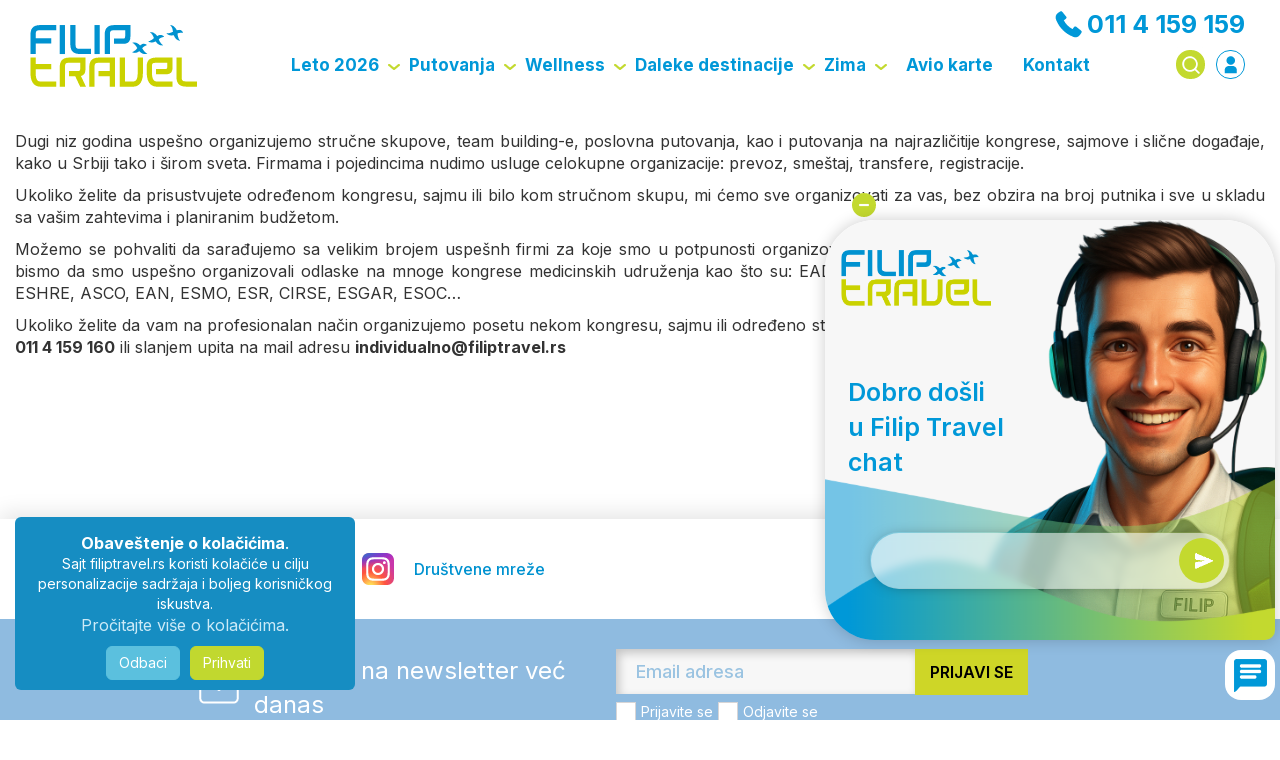

--- FILE ---
content_type: text/html; charset=utf-8
request_url: https://www.filiptravel.rs/sr/stranica/kongresi-i-sajmovi
body_size: 36608
content:





<!DOCTYPE html>
<html lang="sr" dir="ltr">
<head>

    <!-- CharSet & ViewPort -->
    <meta charset="UTF-8" />
    <meta name="viewport" content="width=device-width, minimal-ui, initial-scale=1, user-scalable=no">
    <!-- CharSet -->

    <!-- No Index -->
    
    <!-- No Index -->

    <!-- Inline CSS -->
    <style>
        [ng\:cloak], [ng-cloak], [data-ng-cloak], [x-ng-cloak], .ng-cloak, .x-ng-cloak {
            display: none !important;
        }
    </style>
    <!-- Inline CSS -->
    <!-- Title Content PlaceHolder -->
    
    
         <title>Organizacija stručnih skupova, putovanja na kongrese, sajmove... </title>
        <meta name="title" content="Organizacija stručnih skupova, putovanja na kongrese, sajmove... " />
        <meta name="description" content="Vrlo povoljno organizujemo strucne skupove, tim bildinge, organizujemo poslovna putovanja, organizujemo putovanja na kongrese ili sajmove... Usluge celokupne organizacije: prevoz, smeštaj, transferi, registracije...	" />
        <meta name="keywords" content="Organizacija stručnih skupova, putovanja na kongrese, sajmove...	" />
    
    

    <!-- Title Content PlaceHolder -->

    <!-- HrefLang Container -->
    
        <link rel="alternate" href='https://www.filiptravel.rs/sr/stranica/kongresi-i-sajmovi' hreflang='sr' />
    
<link rel="alternate" href='https://www.filiptravel.rs/sr/stranica/kongresi-i-sajmovi' hreflang='x-default' />

    <!-- HrefLang Container -->

    <!-- CSS And Styling -->
    
    
        <!--Compressed styles-->
        
            <!--Compressed internal styles-->
            <link href="../../Themes/FilipV3/SubThemes/Default/assets/style.min.css?v=7484" rel="stylesheet" />
            
    <!-- CSS And Styling -->

    <!-- Social Media Tags -->
    

<meta http-equiv="Content-Type" content="text/html; charset=UTF-8" />
<meta http-equiv="X-UA-Compatible" content="IE=11;IE=edge,chrome=1"/>
<meta property="og:type" content="website" />
<meta property="og:url" content="http://www.filiptravel.rs/sr/stranica/kongresi-i-sajmovi" />
<meta property="og:image:width" content="1200"/>
<meta property="og:image:height" content="630"/>
<meta property="og:image" content="https://www.filiptravel.rs//Themes/FilipV3/SubThemes/Default/assets/images/logo.png" />
<meta name="twitter:card" content="summary" />
<meta name="twitter:image:src" content="https://www.filiptravel.rs//Themes/FilipV3/SubThemes/Default/assets/images/logo.png" />

<meta name="twitter:domain" content="http://www.filiptravel.rs/sr/stranica/kongresi-i-sajmovi">

    <!-- Social Media Tags -->

    <!-- Favicon & Other -->
    <link rel="shortcut icon" href="../../Themes/FilipV3/SubThemes/Default/assets/favicon/favicon.ico" />
    <link rel="apple-touch-icon" sizes="57x57" href="../../Themes/FilipV3/SubThemes/Default/assets/favicon/apple-icon-57x57.png" />
    <link rel="apple-touch-icon" sizes="60x60" href="../../Themes/FilipV3/SubThemes/Default/assets/favicon/apple-icon-60x60.png" />
    <link rel="apple-touch-icon" sizes="72x72" href="../../Themes/FilipV3/SubThemes/Default/assets/favicon/apple-icon-72x72.png" />
    <link rel="apple-touch-icon" sizes="76x76" href="../../Themes/FilipV3/SubThemes/Default/assets/favicon/apple-icon-76x76.png" />
    <link rel="apple-touch-icon" sizes="114x114" href="../../Themes/FilipV3/SubThemes/Default/assets/favicon/apple-icon-114x114.png" />
    <link rel="apple-touch-icon" sizes="120x120" href="../../Themes/FilipV3/SubThemes/Default/assets/favicon/apple-icon-120x120.png" />
    <link rel="apple-touch-icon" sizes="144x144" href="../../Themes/FilipV3/SubThemes/Default/assets/favicon/apple-icon-144x144.png" />
    <link rel="apple-touch-icon" sizes="152x152" href="../../Themes/FilipV3/SubThemes/Default/assets/favicon/apple-icon-152x152.png" />
    <link rel="apple-touch-icon" sizes="180x180" href="../../Themes/FilipV3/SubThemes/Default/assets/favicon/apple-icon-180x180.png" />
    <link rel="icon" type="image/png" sizes="192x192" href="../../Themes/FilipV3/SubThemes/Default/assets/favicon/android-icon-192x192.png" />
    <link rel="icon" type="image/png" sizes="144x144" href="../../Themes/FilipV3/SubThemes/Default/assets/favicon/android-icon-144x144.png" />
    <link rel="icon" type="image/png" sizes="32x32" href="../../Themes/FilipV3/SubThemes/Default/assets/favicon/favicon-32x32.png" />
    <link rel="icon" type="image/png" sizes="96x96" href="../../Themes/FilipV3/SubThemes/Default/assets/favicon/favicon-96x96.png" />
    <link rel="icon" type="image/png" sizes="16x16" href="../../Themes/FilipV3/SubThemes/Default/assets/favicon/favicon-16x16.png" />
    <link rel="manifest" href="../../Themes/FilipV3/SubThemes/Default/assets/favicon/manifest.json" />
    <link rel="dns-prefetch" href="https://cdnjs.cloudflare.com">
    <link rel="dns-prefetch" href="https://www.googletagmanager.com">
    <link rel="dns-prefetch" href="https://www.google-analytics.com">
    <link rel="dns-prefetch" href="http://www.filiptravel.rs/sr/stranica/kongresi-i-sajmovi">
    <link rel="canonical" href="http://www.filiptravel.rs/sr/stranica/kongresi-i-sajmovi" />
    <meta name="msapplication-TileColor" content="#262161" />
    <meta name="msapplication-TileImage" content="../../Themes/FilipV3/SubThemes/Default/assets/favicon/ms-icon-144x144.png" />
    <meta name="theme-color" content="#262161">
    <meta name="msapplication-navbutton-color" content="#262161">
    <meta name="apple-mobile-web-app-status-bar-style" content="#262161">
    <!-- Favicon & Other -->

    <!-- Third Party Meta Container -->
    



    <!-- Third Party Meta Container -->

    <!-- JS -->
    <script type="text/javascript" src="https://cdnjs.cloudflare.com/ajax/libs/jquery/2.2.4/jquery.min.js"></script>
    <script type='text/javascript'>
        var pageTopTitle = "Return To Top";
        var pageTopImg = "../../Themes/FilipV3/SubThemes/Default/assets/images/TopPage.png";
        console.log("Welcome To Filip Travel(D)");
    </script>

    
    <!-- JS -->

    <!-- GTM & Analytic -->
    

<!-- Begin Google Consent User Centrics Code -->



<!-- End Google Consent User Centrics Code -->


<!-- Google Tag Manager -->
<script nonce="e9ayD+VqcUqkXPOMQXqf0A==">(function (w, d, s, l, i) {
        w[l] = w[l] || []; w[l].push({
            'gtm.start':
                new Date().getTime(), event: 'gtm.js'
        }); var f = d.getElementsByTagName(s)[0],
            j = d.createElement(s), dl = l != 'dataLayer' ? '&l=' + l : ''; j.async = true; j.src =
                'https://www.googletagmanager.com/gtm.js?id=' + i + dl; f.parentNode.insertBefore(j, f);
})(window, document, 'script', 'dataLayer', 'GTM-5SFSM3W');</script>
<!-- End Google Tag Manager -->


<!-- Begin Google Analytics V2 -->
<script  src="https://www.googletagmanager.com/gtag/js?id=G-E2WK2SVVSW" defer></script>
<script nonce="e9ayD+VqcUqkXPOMQXqf0A==">
    window.dataLayer = window.dataLayer || [];
    function gtag() { dataLayer.push(arguments); }
    gtag('js', new Date());

    gtag('config', 'G-E2WK2SVVSW');
</script>
<!-- End Google Analytics -->



<!-- Begin Microsoft Clarity -->
<script type="text/javascript" defer nonce="e9ayD+VqcUqkXPOMQXqf0A==">
    (function (c, l, a, r, i, t, y) {
        c[a] = c[a] || function () { (c[a].q = c[a].q || []).push(arguments) };
        t = l.createElement(r); t.async = 1; t.src = "https://www.clarity.ms/tag/" + i;
        y = l.getElementsByTagName(r)[0]; y.parentNode.insertBefore(t, y);
    })(window, document, "clarity", "script", 'n24yf2zo3e');
</script>
<!-- End Microsoft Clarity -->







    
    <!-- GTM & Analytic -->
     
	<style>
        #WebChatDiv1 {
            position: fixed;
            bottom: 80px;
            right: 5px;
            visibility: hidden;
            max-width: 400px !important;
            height: fit-content !important;
            z-index: 9999999;
        }

        #WebChatDiv1 .weaver-chat-wrapper {
            height: 50vh;
            min-height: 450px;
        }

        #WebChatDiv1 .weaver-chat-wrapper.weaver-expand {
            height: 75vh;
        }

        #showWebChat {
            position: fixed;
            bottom: 10px;
            right: 5px;
            z-index: 99999999;
            cursor: pointer;
        }

        #showWebChat .weaver-bot-icon {
            display: block;
            width: 50px;
            height: 50px;
            background-color: #fff;
            background-image: url('[data-uri]');
            background-position: center;
            background-size: 33px;
            background-repeat: no-repeat;
            border-radius: 16px;
            transition: all 0.3s cubic-bezier(0.215, 0.61, 0.355, 1);
        }

        #showWebChat.message::before {
            content: '';
            width: 7px;
            height: 7px;
            position: absolute;
            right: 8px;
            top: 28px;
            transform: translateY(-50%);
            background-color: red;
            border-radius: 100%;
        }

        #WebChatDiv1 .weaver-intro .weaver-logo {
            position: absolute;
            bottom: 120px;
            right: -10px;
            width: 140px;
            height: 140px;
        }

        @media only screen and (max-width: 425px) {
            #WebChatDiv1 {
                max-width: unset !important;
                max-height: unset !important;
                right: 0;
                bottom: 0;
            }
        }

        #WebChatDiv1 .weaver-chat-wrapper {
            transition: transform 1s ease-in-out;
            transform: translateX(110%);
        }

        #WebChatDiv1.show .weaver-chat-wrapper {
            visibility: visible;
            transform: translateX(0px);
        }
    </style>	
</head>
<body class="full-page pace-page12 siteid-1 culture-sr-latn-cs page-type-contents page-code-2431 page-status-subpage page-label-no* page-label-to-input page-placeholder-no* page-placeholder-no page-general-fix" ng-app="DefaultSanTSG">
    


<div id="dSiteInitializer">
    <script type="text/javascript">
        $(function () {
            SiteInitializer.init();
            ClearCache.init();
        });
        var SiteInitializer = {
            init: function () {
                SiteInitializer.Localization.init();
                SiteInitializer.Settings.init();
                SiteInitializer.Currency.init();
                SiteInitializer.Patameters.init();
                Sf.Core.App.B2C.PaymentCallback.checkStartedReservation();
            },
            Message: {
                DeleteItemConfirm: null,
                Ok: null,
                OkButton: null,
                CancelButton: null,
                ConfirmButton: null,
                RejectButton: null,
                FilterInvalidCriteria: null,
                AnErrorOccurred: null,
                TransactionSuccessfullyCompleted: null,
                StartedReservationContinueMessage: null,
            },
            CmsKey: {
                PendingProvidersAndBaggage: {"HolidayPackage":"HolidayPackage","Flight":"Let","Bundle":"Bundle"},
                DefaultSiteSubTheme: 'Default'
            },
            SanApiKey: {
                EnableExpandedPriceSearch: 'False',
            },
            SpecialDays: {
  "body": {},
  "header": {
    "requestId": "278c3c54-e6ac-4bfa-a910-842cdbf78bc3",
    "success": true,
    "responseTime": "2026-01-27T09:07:48.7820175Z",
    "messages": [
      {
        "id": 10000000,
        "code": "OperationCompleted",
        "messageType": 2,
        "message": "Operation was completed successfully"
      }
    ]
  }
},
            Nationalities: [{"id":"AF","name":"Afghanistan","isdCode":"93","threeLetterCode":"AFG"},{"id":"AX","name":"Åland Islands","isdCode":"358","threeLetterCode":"ALA"},{"id":"AL","name":"Albania","isdCode":"355","threeLetterCode":"ALB"},{"id":"DZ","name":"Algeria","isdCode":"213","threeLetterCode":"DZA"},{"id":"AS","name":"American Samoa","isdCode":"1-684","threeLetterCode":"ASM"},{"id":"AD","name":"Andorra","isdCode":"376","threeLetterCode":"AND"},{"id":"AO","name":"Angola","isdCode":"244","threeLetterCode":"AGO"},{"id":"AI","name":"Anguilla","isdCode":"1-264","threeLetterCode":"AIA"},{"id":"AQ","name":"Antarctica","isdCode":"672","threeLetterCode":"ATA"},{"id":"AG","name":"Antigua and Barbuda","isdCode":"1-268","threeLetterCode":"ATG"},{"id":"AR","name":"Argentina","isdCode":"54","threeLetterCode":"ARG"},{"id":"AM","name":"Armenia","isdCode":"374","threeLetterCode":"ARM"},{"id":"AW","name":"Aruba","isdCode":"297","threeLetterCode":"ABW"},{"id":"AU","name":"Australia","isdCode":"61","threeLetterCode":"AUS"},{"id":"AT","name":"Austria","isdCode":"43","threeLetterCode":"AUT"},{"id":"AZ","name":"Azerbaijan","isdCode":"994","threeLetterCode":"AZE"},{"id":"BS","name":"Bahamas","isdCode":"1-242","threeLetterCode":"BHS"},{"id":"BH","name":"Bahrain","isdCode":"973","threeLetterCode":"BHR"},{"id":"BD","name":"Bangladesh","isdCode":"880","threeLetterCode":"BGD"},{"id":"BB","name":"Barbados","isdCode":"1-246","threeLetterCode":"BRB"},{"id":"BY","name":"Belarus","isdCode":"375","threeLetterCode":"BLR"},{"id":"BE","name":"Belgium","isdCode":"32","threeLetterCode":"BEL"},{"id":"BZ","name":"Belize","isdCode":"501","threeLetterCode":"BLZ"},{"id":"BJ","name":"Benin","isdCode":"229","threeLetterCode":"BEN"},{"id":"BM","name":"Bermuda","isdCode":"1-441","threeLetterCode":"BMU"},{"id":"BT","name":"Bhutan","isdCode":"975","threeLetterCode":"BTN"},{"id":"BO","name":"Bolivia (Plurinational State of)","isdCode":"591","threeLetterCode":"BOL"},{"id":"BQ","name":"Bonaire, Sint Eustatius and Saba","isdCode":"","threeLetterCode":"BES"},{"id":"BA","name":"Bosnia and Herzegovina","isdCode":"387","threeLetterCode":"BIH"},{"id":"BW","name":"Botswana","isdCode":"267","threeLetterCode":"BWA"},{"id":"BV","name":"Bouvet Island","isdCode":"47","threeLetterCode":"BVT"},{"id":"BR","name":"Brazil","isdCode":"55","threeLetterCode":"BRA"},{"id":"IO","name":"British Indian Ocean Territory","isdCode":"246","threeLetterCode":"IOT"},{"id":"BN","name":"Brunei Darussalam","isdCode":"673","threeLetterCode":"BRN"},{"id":"BG","name":"Bulgaria","isdCode":"359","threeLetterCode":"BGR"},{"id":"BF","name":"Burkina Faso","isdCode":"226","threeLetterCode":"BFA"},{"id":"BI","name":"Burundi","isdCode":"257","threeLetterCode":"BDI"},{"id":"CV","name":"Cabo Verde","isdCode":"238","threeLetterCode":"CPV"},{"id":"KH","name":"Cambodia","isdCode":"855","threeLetterCode":"KHM"},{"id":"CM","name":"Cameroon","isdCode":"237","threeLetterCode":"CMR"},{"id":"CA","name":"Canada","isdCode":"1","threeLetterCode":"CAN"},{"id":"KY","name":"Cayman Islands","isdCode":"1-345","threeLetterCode":"CYM"},{"id":"CF","name":"Central African Republic","isdCode":"236","threeLetterCode":"CAF"},{"id":"TD","name":"Chad","isdCode":"235","threeLetterCode":"TCD"},{"id":"CL","name":"Chile","isdCode":"56","threeLetterCode":"CHL"},{"id":"CN","name":"China","isdCode":"86","threeLetterCode":"CHN"},{"id":"CX","name":"Christmas Island","isdCode":"61","threeLetterCode":"CXR"},{"id":"CC","name":"Cocos (Keeling) Islands","isdCode":"61","threeLetterCode":"CCK"},{"id":"CO","name":"Colombia","isdCode":"57","threeLetterCode":"COL"},{"id":"KM","name":"Comoros","isdCode":"269","threeLetterCode":"COM"},{"id":"CG","name":"Congo","isdCode":"242","threeLetterCode":"COG"},{"id":"CD","name":"Congo (Democratic Republic of the)","isdCode":"243","threeLetterCode":"COD"},{"id":"CK","name":"Cook Islands","isdCode":"682","threeLetterCode":"COK"},{"id":"CR","name":"Costa Rica","isdCode":"506","threeLetterCode":"CRI"},{"id":"CI","name":"Côte d'Ivoire","isdCode":"225","threeLetterCode":"CIV"},{"id":"HR","name":"Croatia","isdCode":"385","threeLetterCode":"HRV"},{"id":"CU","name":"Cuba","isdCode":"53","threeLetterCode":"CUB"},{"id":"CW","name":"Curaçao","isdCode":"599","threeLetterCode":"CUW"},{"id":"CY","name":"Cyprus","isdCode":"357","threeLetterCode":"CYP"},{"id":"CZ","name":"Czech Republic","isdCode":"420","threeLetterCode":"CZE"},{"id":"DK","name":"Denmark","isdCode":"45","threeLetterCode":"DNK"},{"id":"DJ","name":"Djibouti","isdCode":"253","threeLetterCode":"DJI"},{"id":"DM","name":"Dominica","isdCode":"1-767","threeLetterCode":"DMA"},{"id":"DO","name":"Dominican Republic","isdCode":"1-809","threeLetterCode":"DOM"},{"id":"EC","name":"Ecuador","isdCode":"593","threeLetterCode":"ECU"},{"id":"EG","name":"Egypt","isdCode":"20","threeLetterCode":"EGY"},{"id":"SV","name":"El Salvador","isdCode":"503","threeLetterCode":"SLV"},{"id":"GQ","name":"Equatorial Guinea","isdCode":"240","threeLetterCode":"GNQ"},{"id":"ER","name":"Eritrea","isdCode":"291","threeLetterCode":"ERI"},{"id":"EE","name":"Estonia","isdCode":"372","threeLetterCode":"EST"},{"id":"ET","name":"Ethiopia","isdCode":"251","threeLetterCode":"ETH"},{"id":"EU","name":"Europe","isdCode":"","threeLetterCode":"EUR"},{"id":"FK","name":"Falkland Islands (Malvinas)","isdCode":"500","threeLetterCode":"FLK"},{"id":"FO","name":"Faroe Islands","isdCode":"298","threeLetterCode":"FRO"},{"id":"FJ","name":"Fiji","isdCode":"679","threeLetterCode":"FJI"},{"id":"FI","name":"Finland","isdCode":"358","threeLetterCode":"FIN"},{"id":"FR","name":"France","isdCode":"33","threeLetterCode":"FRA"},{"id":"GF","name":"French Guiana","isdCode":"594","threeLetterCode":"GUF"},{"id":"PF","name":"French Polynesia","isdCode":"689","threeLetterCode":"PYF"},{"id":"TF","name":"French Southern Territories","isdCode":"","threeLetterCode":"ATF"},{"id":"GA","name":"Gabon","isdCode":"241","threeLetterCode":"GAB"},{"id":"GM","name":"Gambia","isdCode":"220","threeLetterCode":"GMB"},{"id":"GE","name":"Georgia","isdCode":"995","threeLetterCode":"GEO"},{"id":"DE","name":"Germany","isdCode":"49","threeLetterCode":"DEU"},{"id":"GH","name":"Ghana","isdCode":"233","threeLetterCode":"GHA"},{"id":"GI","name":"Gibraltar","isdCode":"350","threeLetterCode":"GIB"},{"id":"GR","name":"Greece","isdCode":"30","threeLetterCode":"GRC"},{"id":"GL","name":"Greenland","isdCode":"299","threeLetterCode":"GRL"},{"id":"GD","name":"Grenada","isdCode":"1-473","threeLetterCode":"GRD"},{"id":"GP","name":"Guadeloupe","isdCode":"590","threeLetterCode":"GLP"},{"id":"GU","name":"Guam","isdCode":"1-671","threeLetterCode":"GUM"},{"id":"GT","name":"Guatemala","isdCode":"502","threeLetterCode":"GTM"},{"id":"GG","name":"Guernsey","isdCode":"44-1481","threeLetterCode":"GGY"},{"id":"GN","name":"Guinea","isdCode":"224","threeLetterCode":"GIN"},{"id":"GW","name":"Guinea-Bissau","isdCode":"245","threeLetterCode":"GNB"},{"id":"GY","name":"Guyana","isdCode":"592","threeLetterCode":"GUY"},{"id":"HT","name":"Haiti","isdCode":"509","threeLetterCode":"HTI"},{"id":"HM","name":"Heard Island and McDonald Islands","isdCode":"011","threeLetterCode":"HMD"},{"id":"VA","name":"Holy See","isdCode":"379","threeLetterCode":"VAT"},{"id":"HN","name":"Honduras","isdCode":"504","threeLetterCode":"HND"},{"id":"HK","name":"Hong Kong","isdCode":"852","threeLetterCode":"HKG"},{"id":"HU","name":"Hungary","isdCode":"36","threeLetterCode":"HUN"},{"id":"IS","name":"Iceland","isdCode":"354","threeLetterCode":"ISL"},{"id":"IN","name":"India","isdCode":"91","threeLetterCode":"IND"},{"id":"ID","name":"Indonesia","isdCode":"62","threeLetterCode":"IDN"},{"id":"IR","name":"Iran (Islamic Republic of)","isdCode":"98","threeLetterCode":"IRN"},{"id":"IQ","name":"Iraq","isdCode":"964","threeLetterCode":"IRQ"},{"id":"IE","name":"Ireland","isdCode":"353","threeLetterCode":"IRL"},{"id":"IM","name":"Isle of Man","isdCode":"44-1624","threeLetterCode":"IMN"},{"id":"IL","name":"Israel","isdCode":"972","threeLetterCode":"ISR"},{"id":"IT","name":"Italy","isdCode":"39","threeLetterCode":"ITA"},{"id":"JM","name":"Jamaica","isdCode":"1-876","threeLetterCode":"JAM"},{"id":"JP","name":"Japan","isdCode":"81","threeLetterCode":"JPN"},{"id":"JE","name":"Jersey","isdCode":"44-1534","threeLetterCode":"JEY"},{"id":"JO","name":"Jordan","isdCode":"962","threeLetterCode":"JOR"},{"id":"KZ","name":"Kazakhstan","isdCode":"7","threeLetterCode":"KAZ"},{"id":"KE","name":"Kenya","isdCode":"254","threeLetterCode":"KEN"},{"id":"KI","name":"Kiribati","isdCode":"668","threeLetterCode":"KIR"},{"id":"KP","name":"Korea (Democratic People's Republic of)","isdCode":"850","threeLetterCode":"PRK"},{"id":"KR","name":"Korea (Republic of)","isdCode":"856","threeLetterCode":"KOR"},{"id":"XK","name":"Kosovo","isdCode":"","threeLetterCode":"XKX"},{"id":"KW","name":"Kuwait","isdCode":"965","threeLetterCode":"KWT"},{"id":"KG","name":"Kyrgyzstan","isdCode":"996","threeLetterCode":"KGZ"},{"id":"LA","name":"Lao People's Democratic Republic","isdCode":"856","threeLetterCode":"LAO"},{"id":"LV","name":"Latvia","isdCode":"371","threeLetterCode":"LVA"},{"id":"LB","name":"Lebanon","isdCode":"961","threeLetterCode":"LBN"},{"id":"LS","name":"Lesotho","isdCode":"266","threeLetterCode":"LSO"},{"id":"LR","name":"Liberia","isdCode":"231","threeLetterCode":"LBR"},{"id":"LY","name":"Libya","isdCode":"218","threeLetterCode":"LBY"},{"id":"LI","name":"Liechtenstein","isdCode":"423","threeLetterCode":"LIE"},{"id":"LT","name":"Lithuania","isdCode":"370","threeLetterCode":"LTU"},{"id":"LU","name":"Luxembourg","isdCode":"352","threeLetterCode":"LUX"},{"id":"MO","name":"Macao","isdCode":"853","threeLetterCode":"MAC"},{"id":"MK","name":"Macedonia (the former Yugoslav Republic of)","isdCode":"389","threeLetterCode":"MKD"},{"id":"MG","name":"Madagascar","isdCode":"261","threeLetterCode":"MDG"},{"id":"MW","name":"Malawi","isdCode":"265","threeLetterCode":"MWI"},{"id":"MY","name":"Malaysia","isdCode":"60","threeLetterCode":"MYS"},{"id":"MV","name":"Maldives","isdCode":"960","threeLetterCode":"MDV"},{"id":"ML","name":"Mali","isdCode":"223","threeLetterCode":"MLI"},{"id":"MT","name":"Malta","isdCode":"356","threeLetterCode":"MLT"},{"id":"MH","name":"Marshall Islands","isdCode":"692","threeLetterCode":"MHL"},{"id":"MQ","name":"Martinique","isdCode":"596","threeLetterCode":"MTQ"},{"id":"MR","name":"Mauritania","isdCode":"222","threeLetterCode":"MRT"},{"id":"MU","name":"Mauritius","isdCode":"230","threeLetterCode":"MUS"},{"id":"YT","name":"Mayotte","isdCode":"262","threeLetterCode":"MYT"},{"id":"MX","name":"Mexico","isdCode":"52","threeLetterCode":"MEX"},{"id":"FM","name":"Micronesia (Federated States of)","isdCode":"691","threeLetterCode":"FSM"},{"id":"MD","name":"Moldova (Republic of)","isdCode":"373","threeLetterCode":"MDA"},{"id":"MC","name":"Monaco","isdCode":"377","threeLetterCode":"MCO"},{"id":"MN","name":"Mongolia","isdCode":"976","threeLetterCode":"MNG"},{"id":"ME","name":"Montenegro","isdCode":"382","threeLetterCode":"MNE"},{"id":"MS","name":"Montserrat","isdCode":"1-664","threeLetterCode":"MSR"},{"id":"MA","name":"Morocco","isdCode":"212","threeLetterCode":"MAR"},{"id":"MZ","name":"Mozambique","isdCode":"258","threeLetterCode":"MOZ"},{"id":"MM","name":"Myanmar","isdCode":"95","threeLetterCode":"MMR"},{"id":"NA","name":"Namibia","isdCode":"264","threeLetterCode":"NAM"},{"id":"NR","name":"Nauru","isdCode":"674","threeLetterCode":"NRU"},{"id":"NP","name":"Nepal","isdCode":"977","threeLetterCode":"NPL"},{"id":"NL","name":"Netherlands","isdCode":"31","threeLetterCode":"NLD"},{"id":"NC","name":"New Caledonia","isdCode":"687","threeLetterCode":"NCL"},{"id":"NZ","name":"New Zealand","isdCode":"64","threeLetterCode":"NZL"},{"id":"NI","name":"Nicaragua","isdCode":"505","threeLetterCode":"NIC"},{"id":"NE","name":"Niger","isdCode":"227","threeLetterCode":"NER"},{"id":"NG","name":"Nigeria","isdCode":"234","threeLetterCode":"NGA"},{"id":"NU","name":"Niue","isdCode":"683","threeLetterCode":"NIU"},{"id":"NF","name":"Norfolk Island","isdCode":"672","threeLetterCode":"NFK"},{"id":"NY","name":"Northern Cyprus","isdCode":"","threeLetterCode":"NYY"},{"id":"MP","name":"Northern Mariana Islands","isdCode":"1-670","threeLetterCode":"MNP"},{"id":"NO","name":"Norway","isdCode":"47","threeLetterCode":"NOR"},{"id":"OM","name":"Oman","isdCode":"968","threeLetterCode":"OMN"},{"id":"PK","name":"Pakistan","isdCode":"92","threeLetterCode":"PAK"},{"id":"PW","name":"Palau","isdCode":"680","threeLetterCode":"PLW"},{"id":"PS","name":"Palestine, State of","isdCode":"970","threeLetterCode":"PSE"},{"id":"PA","name":"Panama","isdCode":"507","threeLetterCode":"PAN"},{"id":"PG","name":"Papua New Guinea","isdCode":"675","threeLetterCode":"PNG"},{"id":"PY","name":"Paraguay","isdCode":"595","threeLetterCode":"PRY"},{"id":"PE","name":"Peru","isdCode":"51","threeLetterCode":"PER"},{"id":"PH","name":"Philippines","isdCode":"63","threeLetterCode":"PHL"},{"id":"PN","name":"Pitcairn","isdCode":"64","threeLetterCode":"PCN"},{"id":"PL","name":"Poland","isdCode":"48","threeLetterCode":"POL"},{"id":"PT","name":"Portugal","isdCode":"351","threeLetterCode":"PRT"},{"id":"PR","name":"Puerto Rico","isdCode":"1-787","threeLetterCode":"PRI"},{"id":"QA","name":"Qatar","isdCode":"974","threeLetterCode":"QAT"},{"id":"RE","name":"Réunion","isdCode":"262","threeLetterCode":"REU"},{"id":"RO","name":"Romania","isdCode":"40","threeLetterCode":"ROU"},{"id":"RU","name":"Russian Federation","isdCode":"7","threeLetterCode":"RUS"},{"id":"RW","name":"Rwanda","isdCode":"250","threeLetterCode":"RWA"},{"id":"BL","name":"Saint Barthélemy","isdCode":"590","threeLetterCode":"BLM"},{"id":"SH","name":"Saint Helena, Ascension and Tristan da Cunha","isdCode":"290","threeLetterCode":"SHN"},{"id":"KN","name":"Saint Kitts and Nevis","isdCode":"1-869","threeLetterCode":"KNA"},{"id":"LC","name":"Saint Lucia","isdCode":"1-758","threeLetterCode":"LCA"},{"id":"MF","name":"Saint Martin (French part)","isdCode":"590","threeLetterCode":"MAF"},{"id":"PM","name":"Saint Pierre and Miquelon","isdCode":"508","threeLetterCode":"SPM"},{"id":"VC","name":"Saint Vincent and the Grenadines","isdCode":"1-784","threeLetterCode":"VCT"},{"id":"WS","name":"Samoa","isdCode":"685","threeLetterCode":"WSM"},{"id":"SM","name":"San Marino","isdCode":"378","threeLetterCode":"SMR"},{"id":"ST","name":"Sao Tome and Principe","isdCode":"239","threeLetterCode":"STP"},{"id":"SA","name":"Saudi Arabia","isdCode":"966","threeLetterCode":"SAU"},{"id":"SN","name":"Senegal","isdCode":"221","threeLetterCode":"SEN"},{"id":"RS","name":"Serbia","isdCode":"381","threeLetterCode":"SRB"},{"id":"SC","name":"Seychelles","isdCode":"248","threeLetterCode":"SYC"},{"id":"SL","name":"Sierra Leone","isdCode":"232","threeLetterCode":"SLE"},{"id":"SG","name":"Singapore","isdCode":"65","threeLetterCode":"SGP"},{"id":"SX","name":"Sint Maarten (Dutch part)","isdCode":"1-721","threeLetterCode":"SXM"},{"id":"SK","name":"Slovakia","isdCode":"421","threeLetterCode":"SVK"},{"id":"SI","name":"Slovenia","isdCode":"386","threeLetterCode":"SVN"},{"id":"SB","name":"Solomon Islands","isdCode":"677","threeLetterCode":"SLB"},{"id":"SO","name":"Somalia","isdCode":"252","threeLetterCode":"SOM"},{"id":"ZA","name":"South Africa","isdCode":"27","threeLetterCode":"ZAF"},{"id":"GS","name":"South Georgia and the South Sandwich Islands","isdCode":"500","threeLetterCode":"SGS"},{"id":"SS","name":"South Sudan","isdCode":"211","threeLetterCode":"SSD"},{"id":"ES","name":"Spain","isdCode":"34","threeLetterCode":"ESP"},{"id":"LK","name":"Sri Lanka","isdCode":"94","threeLetterCode":"LKA"},{"id":"SD","name":"Sudan","isdCode":"249","threeLetterCode":"SDN"},{"id":"SR","name":"Suriname","isdCode":"597","threeLetterCode":"SUR"},{"id":"SJ","name":"Svalbard and Jan Mayen","isdCode":"47","threeLetterCode":"SJM"},{"id":"SZ","name":"Swaziland","isdCode":"268","threeLetterCode":"SWZ"},{"id":"SE","name":"Sweden","isdCode":"46","threeLetterCode":"SWE"},{"id":"CH","name":"Switzerland","isdCode":"41","threeLetterCode":"CHE"},{"id":"SY","name":"Syrian Arab Republic","isdCode":"963","threeLetterCode":"SYR"},{"id":"TW","name":"Taiwan, Province of China","isdCode":"886","threeLetterCode":"TWN"},{"id":"TJ","name":"Tajikistan","isdCode":"992","threeLetterCode":"TJK"},{"id":"TZ","name":"Tanzania, United Republic of","isdCode":"255","threeLetterCode":"TZA"},{"id":"XT","name":"Tatarstan","isdCode":"*","threeLetterCode":"XTA"},{"id":"TH","name":"Thailand","isdCode":"66","threeLetterCode":"THA"},{"id":"TL","name":"Timor-Leste","isdCode":"670","threeLetterCode":"TLS"},{"id":"TG","name":"Togo","isdCode":"228","threeLetterCode":"TGO"},{"id":"TK","name":"Tokelau","isdCode":"690","threeLetterCode":"TKL"},{"id":"TO","name":"Tonga","isdCode":"676","threeLetterCode":"TON"},{"id":"TT","name":"Trinidad and Tobago","isdCode":"1-868","threeLetterCode":"TTO"},{"id":"TN","name":"Tunisia","isdCode":"216","threeLetterCode":"TUN"},{"id":"TR","name":"Turkey","isdCode":"90","threeLetterCode":"TUR"},{"id":"TM","name":"Turkmenistan","isdCode":"993","threeLetterCode":"TKM"},{"id":"TC","name":"Turks and Caicos Islands","isdCode":"1-649","threeLetterCode":"TCA"},{"id":"TV","name":"Tuvalu","isdCode":"688","threeLetterCode":"TUV"},{"id":"UG","name":"Uganda","isdCode":"256","threeLetterCode":"UGA"},{"id":"UA","name":"Ukraine","isdCode":"380","threeLetterCode":"UKR"},{"id":"AE","name":"United Arab Emirates","isdCode":"971","threeLetterCode":"ARE"},{"id":"GB","name":"United Kingdom of Great Britain and Northern Ireland","isdCode":"44","threeLetterCode":"GBR"},{"id":"UM","name":"United States Minor Outlying Islands","isdCode":"246","threeLetterCode":"UMI"},{"id":"US","name":"United States of America","isdCode":"1","threeLetterCode":"USA"},{"id":"UY","name":"Uruguay","isdCode":"598","threeLetterCode":"URY"},{"id":"UZ","name":"Uzbekistan","isdCode":"998","threeLetterCode":"UZB"},{"id":"VU","name":"Vanuatu","isdCode":"678","threeLetterCode":"VUT"},{"id":"VE","name":"Venezuela (Bolivarian Republic of)","isdCode":"58","threeLetterCode":"VEN"},{"id":"VN","name":"Vietnam","isdCode":"84","threeLetterCode":"VNM"},{"id":"VG","name":"Virgin Islands (British)","isdCode":"1-284","threeLetterCode":"VGB"},{"id":"VI","name":"Virgin Islands (U.S.)","isdCode":"1-340","threeLetterCode":"VIR"},{"id":"WF","name":"Wallis and Futuna","isdCode":"681","threeLetterCode":"WLF"},{"id":"EH","name":"Western Sahara","isdCode":"212","threeLetterCode":"ESH"},{"id":"YE","name":"Yemen","isdCode":"967","threeLetterCode":"YEM"},{"id":"ZM","name":"Zambia","isdCode":"260","threeLetterCode":"ZMB"},{"id":"ZW","name":"Zimbabwe","isdCode":"263","threeLetterCode":"ZWE"}],
            DefaultNationality: 'RS',
            SelectedCurrencyCode: 'EUR',
            Currencies: [{"code":"EUR","currency":"EUR","shortName":"€","rate":117.4703},{"code":"RSD","currency":"RSD","shortName":"","rate":0}],
            GetDeparturesForHolidayPackage: {"body":{"locations":[{"code":"BELGRADE","name":"Beograd","internationalName":"Belgrade","type":2,"latitude":"44.818444000","longitude":"20.309139000","parentId":"1","countryId":"1","isProductLocation":true,"provider":1,"isTopRegion":false,"ownLocation":false,"displayOrder":1,"id":"2"},{"code":"BIH","name":"Bosna i Hercegovina","internationalName":"Bosnia and Herzegovina","type":1,"parentId":"133","countryId":"133","isProductLocation":false,"provider":1,"isTopRegion":false,"ownLocation":true,"id":"133"},{"code":"BUD","name":"Budimpešta","internationalName":"Budapest","type":2,"latitude":"47.500510000","longitude":"19.059320000","parentId":"14","countryId":"14","isProductLocation":true,"provider":1,"isTopRegion":false,"ownLocation":true,"id":"15"},{"code":"BLG","name":"Bugarska","internationalName":"Bulgaria","type":1,"parentId":"7","countryId":"7","isProductLocation":false,"provider":1,"isTopRegion":false,"ownLocation":true,"displayOrder":13,"id":"7"},{"code":"HRV","name":"Hrvatska","internationalName":"Croatia","type":1,"parentId":"37","countryId":"37","isProductLocation":false,"provider":1,"isTopRegion":false,"ownLocation":true,"displayOrder":12,"id":"37"},{"code":"KRALJEVO","name":"Kraljevo","internationalName":"Kraljevo","type":2,"parentId":"1","countryId":"1","isProductLocation":true,"provider":1,"isTopRegion":false,"ownLocation":false,"id":"283"},{"code":"HUNGARY","name":"Mađarska","internationalName":"Hungary","type":1,"parentId":"14","countryId":"14","isProductLocation":false,"provider":1,"isTopRegion":false,"ownLocation":true,"id":"14"},{"code":"MACEDONIA","name":"Makedonija","internationalName":"Macedonia","type":1,"parentId":"156","countryId":"156","isProductLocation":false,"provider":1,"isTopRegion":false,"ownLocation":false,"id":"156"},{"code":"INI","name":"Niš","internationalName":"Niš","type":2,"parentId":"1","countryId":"1","isProductLocation":true,"provider":1,"isTopRegion":false,"ownLocation":false,"id":"132"},{"code":"ROMANIA","name":"Rumunija","internationalName":"Romania","type":1,"parentId":"972","countryId":"972","isProductLocation":false,"provider":1,"isTopRegion":false,"ownLocation":false,"id":"972"},{"code":"SJJ","name":"Sarajevo","internationalName":"Sarajevo","type":2,"latitude":"43.851300000","longitude":"18.385700000","parentId":"133","countryId":"133","isProductLocation":true,"provider":1,"isTopRegion":false,"ownLocation":false,"id":"134"},{"code":"SKP","name":"Skopje","internationalName":"Skopje","type":2,"latitude":"41.995700000","longitude":"21.424100000","parentId":"156","countryId":"156","isProductLocation":true,"provider":1,"isTopRegion":false,"ownLocation":false,"id":"157"},{"code":"SOF","name":"Sofija","internationalName":"SOFIA","type":2,"latitude":"42.685700000","longitude":"23.326300000","parentId":"7","countryId":"7","isProductLocation":true,"provider":1,"isTopRegion":false,"ownLocation":false,"id":"131"},{"code":"SRB","name":"Srbija","internationalName":"Serbia","type":1,"parentId":"1","countryId":"1","isProductLocation":false,"provider":1,"isTopRegion":false,"ownLocation":true,"displayOrder":1,"id":"1"},{"code":"IMP10896","name":"Temišvar","internationalName":"Timisoara","type":2,"latitude":"45.753900000","longitude":"21.234600000","parentId":"972","countryId":"972","isProductLocation":true,"provider":1,"isTopRegion":false,"ownLocation":false,"id":"10896"},{"code":"ZAG","name":"Zagreb","internationalName":"Zagreb","type":2,"latitude":"45.802700000","longitude":"15.974100000","parentId":"37","countryId":"37","isProductLocation":true,"provider":1,"isTopRegion":false,"ownLocation":false,"displayOrder":5,"id":"39"}]},"header":{"requestId":"2d3ca7fd-b21d-4d56-bb03-2085f62802c5","success":true,"responseTime":"2026-01-27T08:19:36.596923Z","messages":[{"id":10000000,"code":"OperationCompleted","messageType":2,"message":"Operation was completed successfully"}]}},
            GetDepartures: function (productType) {
                switch (productType) {
                    case TvWebClient.Enumarations.ProductTypes.HolidayPackage:
                        return SiteInitializer.GetDeparturesForHolidayPackage;
                    default:
                        return null
                }
            },
            AvailableTitles: {
                Mr: null,
                Ms: null,
                Mrs: null,
                Miss: null,
                Adult: null,
                Adult24: null,
                Adult5:null,
                Child: null,
                Child24: null,
                Child5: null,
                Infant: null,
                Infant24: null,
                Infant5: null
            },
            Text: {
                Night: null,
                Hour: null,
                Minute: null,
                Minute24: null,
                Minute5: null,
                Hour24: null,
                Hour5: null,
                CustomerAgeText : ' ',
                GuestAdultAgeText : '',
                ChildAgeText : '',
                InfantAgeText: 'InfantAgeText',
                Baggage : 'Prtljag',
                HandBag : 'Ručni prtljag',
                Piece : 'Prtljag kom:',
                Weight: 'Kg',
                BaggageNotAllowed: 'Bez prtljaga',
                BaggageInformationNotFound: 'Informacije o prtljagu nisu pronađene',
                Flight : 'Let',
            },
            Localization: {
                init: function () {
                    SiteInitializer.Localization.set();
                },
                set: function () {
                    Localized.initialize({
                        Custom0: 'Obavezno polje',
                        RequiredField: 'Obavezno polje',
                        InvalidEmail: 'Netačan email',
                        InvalidPassword: 'Pogrešna lozinka',
                        InvalidNumeric: '',
                        InvalidZipCode: 'InvalidZipCode',
                        InvalidTaxNo: '',
                        InvalidPhoneNo: 'InvalidPhoneNo',
                        InvalidDate: 'Obavezno polje',
                        EmailExist: 'Email postoji',
                        DayTextOfNull: 'DD',
                        MonthTextOfNull: 'MM',
                        YearTextOfNull: 'YYYY',
                        InvalidEqualTo: 'Fields are not equal.',
                        InvalidHour: 'Netačan sat'
                    });
                },
                
            },
            UserInfo: {
                Permission: false
            },
            Settings: {
                init: function () {
                    SiteInitializer.Settings.set();
                },
                set: function () {
                    SiteInitializer.Settings.AgencyNationality = 'SRB';
                    SiteInitializer.Settings.AgencyNationalityTwoCharacter = 'RS';
                    SiteInitializer.Settings.ApiDateFormat = 'dd.MM.yyyy';
                    SiteInitializer.Settings.DatepickerDateFormat = 'dd.mm.yyyy';
                    SiteInitializer.Settings.DefaultPhoneMask = 'Z99999999999999';
                    SiteInitializer.Settings.PhoneMaskFormatByMarket = 'Z99999999999999';
                    SiteInitializer.Settings.OnlyHotelProvider = '20';
                    SiteInitializer.Settings.AvailableGoogleECommerce = 'true' == 'true' && window.dataLayer != undefined;
                    SiteInitializer.Settings.UseNewMailingVersion = 'True';
                    SiteInitializer.Settings.RoundOptionBySalePrice =0;
                    SiteInitializer.Settings.GoogleMapID = '';
                    SiteInitializer.Settings.Nonce = window.__siteNonce;
                    Common.setModalClass();
                }
            },
            Currency: {
                init: function () {
                    SiteInitializer.Currency.set();
                    SiteInitializer.setAngularDateFormat();
                },
                set: function () {
                    var data = $.parseJSON('[{"Code":"EUR","Currency":"EUR","ShortName":"€","Rate":117.470300},{"Code":"RSD","Currency":"RSD","ShortName":"","Rate":0}]');
                    if (Common.Price.Prm.Currencies != undefined)
                        Common.Price.Prm.Currencies = data;
                    if (Common.Price.Prm.TV_DefaultSaleCur != undefined)
                        Common.Price.Prm.TV_DefaultSaleCur = '';
                    Common.customCurrencyInfo = eval('[{code:"EUR",value:"€",externalCode1:"LEFT",externalCode2:""},{code:"TRY",value:"₺",externalCode1:"RIGHT",externalCode2:""},{code:"USD",value:"$",externalCode1:"LEFT",externalCode2:""}]');
                }
            },
            Url: {
                Slugify: function (text) {
                    return text.toLowerCase().replace(/ /g, '-').replace(/[^\w-]+/g, '');
                },
                Domain: null,
                HomePage: null,
                BookingService: null,
                BookingConfirmation: null,
                Payment: {
                    SuccessPage: null,
                    ErrorPage: null,
                    PaymentCallback:null
                }
            },
            setAngularDateFormat: function () {
                angular.module(Common.moduleName).filter('firmDate', function ($filter) {
                    return function (input) {
                        if (input == null) { return ""; }
                        var _date = $filter('date')(new Date(input), SiteInitializer.Settings.DatepickerDateFormat.replace('mm', 'MM'));
                        return _date;
                    };
                });
            },
            Patameters: {
                init: function () {
                    $.fn.modal.prototype.constructor.Constructor.DEFAULTS.backdrop = 'static'
                    SiteInitializer.Patameters.set();
                },
                set: function () {
                    Common.siteCulture = 'sr-Latn-CS';
                    Common.themeName = 'Default';
                    Common.shortCultureCode = 'sr';
                    Common.rootUrl = '../../';
                    Common.infantAge = 1;
                    Common.childAge = 11;
                    SiteInitializer.AvailableTitles.Mr = 'Mr';
                    SiteInitializer.AvailableTitles.Ms = 'Ms';
                    SiteInitializer.AvailableTitles.Mrs = 'Mrs';
                    SiteInitializer.AvailableTitles.Miss = 'Miss';
                    SiteInitializer.AvailableTitles.Adult = 'Odrasli';
                    SiteInitializer.AvailableTitles.Adult24 = 'odrasle osobe';
                    SiteInitializer.AvailableTitles.Adult5 = 'odrasle osobe';
                    SiteInitializer.AvailableTitles.Child = 'Dete';
                    SiteInitializer.AvailableTitles.Child24 = 'Dete';
                    SiteInitializer.AvailableTitles.Child5 = '';
                    SiteInitializer.AvailableTitles.Infant = 'Infant';
                    SiteInitializer.AvailableTitles.Infant24 = 'Infant2-4';
                    SiteInitializer.AvailableTitles.Infant5 = 'Infant5';
                    SiteInitializer.Message.AreYouSure = 'Da li ste sigurni';
                    SiteInitializer.Message.Ok = 'Ok';
                    SiteInitializer.Message.OkButton = 'Ok';
                    SiteInitializer.Message.CancelButton = 'Otkaži';
                    SiteInitializer.Message.ConfirmButton = 'Potvrdi';
                    SiteInitializer.Message.RejectButton = 'Odustani';
                    SiteInitializer.Message.FilterInvalidCriteria = 'Filter Invalid Criteria';
                    SiteInitializer.Message.AnErrorOccurred = 'Došlo je do greške.';
                    SiteInitializer.Message.TransactionSuccessfullyCompleted = 'Transaction Successfully Completed';
                    SiteInitializer.Message.StartedReservationContinueMessage = 'Started Reservation Continue Message';
                    SiteInitializer.Text.Hour = 'H';
                    SiteInitializer.Text.Hour24 = '';
                    SiteInitializer.Text.Hour5 = 'Hour5';
                    SiteInitializer.Text.Minute = 'Min.';
                    SiteInitializer.Text.Minute24 = 'Minute2-4';
                    SiteInitializer.Text.Minute5 = 'Minute5';
                    SiteInitializer.Text.Night = 'Noćenja';
                    SiteInitializer.Url.BookingConfirmation = '../book/booking-confirmation';
                    SiteInitializer.Url.HomePage = '../../sr';
                    SiteInitializer.Url.Domain = 'https://www.filiptravel.rs/';
                    SiteInitializer.Url.Payment.PaymentCallback =  'https://www.filiptravel.rs/sr/Site/PaymentCallback';
                    SiteInitializer.Url.Payment.SuccessPage = SiteInitializer.Url.Domain + 'Page/Payment/SuccessPage.aspx';
                    SiteInitializer.Url.Payment.ErrorPage = SiteInitializer.Url.Domain + 'Page/Payment/ErrorPage.aspx';
                    SiteInitializer.UserInfo.Permission = false;
                    SiteInitializer.Url.BookingService = '../../ScriptService/Modules/Other/BookingService.asmx';
                    
                    TvWebClient.Prm.Token = null;
                    TvWebClient.Prm.ApiUrl = null;
                    TvWebClient.Prm.MediaUrl = 'https://service.filiptravel.rs/media';
                    GoogleMap.zoom = '8';
                    GoogleMap.iconImage = '';
                    GoogleMap.useByCulture = Boolean('True');
                    GeneralLoading.Prm.absoluteImagePath = '../../themes/FilipV3/css/images/loading/';
                    GeneralLoading.Prm.mode.global.text = "Pretraga je u toku"
                    GeneralLoading.Prm.mode.hotel.text = 'Pretražujemo 350.000 hotela u 35.000 destinacija.';
                    GeneralLoading.Prm.mode.flight.text = 'We&apos;re searching for premium airline service with high-class standards';
                    GeneralLoading.Prm.mode.booking.text = 'We&apos;re booking your dreams';
                    GeneralLoading.Prm.mode.email.text = 'EmailisSending';
                }
            }
        }
    </script>

    <script type="text/javascript">
        $(window).load(function () {
            bootbox.addLocale('sr', {
                OK: SiteInitializer.Message.OkButton + ' ',
                CANCEL: SiteInitializer.Message.CancelButton + ' ',
                CONFIRM: SiteInitializer.Message.ConfirmButton + ' ',
                REJECT: SiteInitializer.Message.ConfirmButton + ' '
            });
            bootbox.setLocale('sr');
        });
    </script>
    <script>window.__siteNonce = "1769504868:+Mw95sXItJiaT0Qmm5j87ZY7aTM=";</script>

<script>
    $(window).load(function () {
        CountLocalization.load();
    })
    var CountLocalization = {
        Prm: {
            LocalizationData : [],
        },
        init: function () {
            CountLocalization.update();
        },
        update: function () {
            $("[data-ui-type='CountLocalization']").each(function () {
                var obj = $(this);
                var count = obj.attr('data-count'),
                    old_count = obj.attr('data-old-count'),
                    type = obj.attr('data-type'),
                    title = obj.attr('data-title');
                if (count != old_count) {
                    if (title == undefined || title.length == 0) title = obj.html();
                    obj.attr('data-old-count', count);
                    obj.html(CountLocalization.change(count, type, title));
                }
            })
        },
        change: function (count, type, title) {
            if (count == undefined || type === undefined) return '';
            var locale = _.find(CountLocalization.Prm.LocalizationData, function (x) { return x.Type == type && count >= x.From && count <= x.To });
            if (locale != undefined) return locale.Title;
            if (title != undefined) if (title != null) return title;
            return Common.getLexiconByCode(type);
        },
        load: function () {
            CountLocalization.init();
        }
    };
</script>
    

<script nonce="e9ayD+VqcUqkXPOMQXqf0A==">
    $(function () {
        Sf.Core.App.B2C.SaveDialogSpecialSearchRoute.Prm.Text.SuccessSaved = 'Success saved search criteria';
        Sf.Core.App.B2C.SaveDialogSpecialSearchRoute.Prm.Text.ExistsSaved = 'This name is exists';
        Sf.Core.App.B2C.SaveDialogSpecialSearchRoute.Prm.Text.EmptyName = 'Dont empty search name';
        Sf.Core.App.B2C.SaveDialogSpecialSearchRoute.Prm.Page.Url.SuggestedUrl = '../../ScriptService/Modules/Other/BookingService.asmx';

        Sf.Core.App.B2C.SaveDialogSpecialSearchRoute.init();
    });
    $(window).load(function () {
        Sf.Core.App.B2C.SaveDialogSpecialSearchRoute.load();
    });
</script>
<!-- Modal -->
<div class="modal fade" id="mdlSaveDialogSpecialSearchRoute" tabindex="-1" role="dialog" aria-labelledby="myModalLabel" aria-hidden="true">
    <div class="modal-dialog modal-sm">
        <div class="modal-content">
            <div class="modal-header">
                <button type="button" class="close" data-dismiss="modal" aria-label="Close"><span aria-hidden="true">&times;</span></button>
                <div class="modal-title"></div>
            </div>
            <div class="modal-body">
                <div class="row">
                    <div class="col-xs-12">
                        <div class="form-group">
                            <label for="txtSearchName" class="control-label"></label>
                            <div class="select-area">
                                <input type="text" id="txtSearchName" class="form-control vaRequired" placeholder="Only alphanumeric characters" />
                            </div>
                        </div>
                    </div>
                    
                </div>
                <div class="row">
                        <div class="col-xs-12">
                            <input type="text" readonly="readonly" id="txtCopyLink" class="form-control" />
                        </div>
                    </div>
                <div class="row">
                        <div class="col-xs-12">
                            <a rel="nofollow" id="btnCopyLink" class="hidden">Copy Link</a>
                        </div>
                    </div>
            </div>
            <div class="modal-footer">
                <button type="button" class="btn btn-primary" data-dismiss="modal">Zatvori</button>
                <button id="btnSaveSearchCriteria" class="btn btn-success  btn-contact-send">Save</button>
            </div>
        </div>
    </div>
</div>
<!-- / Modal -->
<!--Button-->
<a rel="nofollow" id="btnShowSearchCriteriaDialog" class="hidden"></a>
<!--/Button-->

</div>

    

<script>
    $(window).load(function () {
        BrowserExperience.init();
        BrowserExperience.pageLoad();
    })

    var BrowserExperience = {
        Prm: {
            Cookie: {
                Name: 'browser-experience'
            },
            HideBrowserExperience:'True', 
        },
        init: function () {
            $('#dBrowserExperience #btn-browser-experience').click(BrowserExperience.btnConfirm_Click);
        },
        controller: function () {
            if (BrowserExperience.getCookie() == 1) {
                BrowserExperience.toDisable();
            }
            else {
                //$("[data-ui-id='browserExperienceText']").html(browserExperienceText);
                if (BrowserExperience.Prm.HideBrowserExperience != "True") {
                    BrowserExperience.toEnable();
                }
            }
        },
        toEnable: function () {
            $('#dBrowserExperience').removeClass('hidden').show();
        },
        toDisable: function () {
            $('#dBrowserExperience').hide();
        },
        getCookie: function () {
            return Sf.Core.CookieManager.get(BrowserExperience.Prm.Cookie.Name);
        },
        setCookie: function () {
            Sf.Core.CookieManager.set(BrowserExperience.Prm.Cookie.Name, "1", 0);
        },
        btnConfirm_Click: function () {
            BrowserExperience.setCookie();
            BrowserExperience.toDisable();
        },
        browserIsChrome: function () {
            var chrome = /chrome/.test(navigator.userAgent.toLowerCase());
            var opera = /opr/.test(navigator.userAgent.toLowerCase());
            /trident/.test(navigator.userAgent.toLowerCase()) || /.net/.test(navigator.userAgent.toLowerCase());
            var edge = /edge/.test(navigator.userAgent.toLowerCase());
            var yandex = /yabrowser/.test(navigator.userAgent.toLowerCase());
            /* Detect Yandex */
            if (yandex) {
                chrome = false;
            }

            /* Detect Opera */
            if (opera) {
                chrome = false;
            }

            /* Detect Edge */
            if (edge) {
                chrome = false;
            }

            /* Detect Chrome */
            if (chrome) {
                /* Finally, if it is Chrome then jQuery thinks it's 
                   Safari so we have to tell it isn't */
                return true;
            }
            return chrome;
        },
        pageLoad: function () {
            var isChrome = BrowserExperience.browserIsChrome();///Chrome/.test(navigator.userAgent) && /Google Inc/.test(navigator.vendor);
            if (!isChrome) {
                BrowserExperience.controller();
            }
        }
    }
</script>

<div class="BrowserExperience hidden" id="dBrowserExperience">
    <div class="container">
        <div class="text-area" id="browser-experience-text">
            <div class="content">
                <div class="BrowserExperience-dialog clearfix">
                        <div class="btn-area">
                        <a id="btn-browser-experience" class=""><i class="fa fa-close"></i><span class="bttext hidden">Zatvori</span></a>
                    </div>
                    <div class="text" data-ui-id="browserExperienceText">
                        <p>Zbog kompletnog i bržeg korisničkog iskustva, preporučujemo vam da preuzmete pretraživač &quot;Google Chrome&quot;.</p>
 <!--B2C_HtmlContent Script Start--> 
                       
                    </div>
                    <div class="downloadButtonArea">
                        <a id="ctl00_BrowserExperience1_btnChromeDownload" class="downloadButton" href="https://www.google.com/intl/en-us/chrome/" target="_blank">
                            <i class="fa fa-download"></i>Download Chrome</a>
                    </div>
                 

                </div>
            </div>
        </div>
    </div>
</div>


    <form name="aspnetForm" method="post" action="./kongresi-i-sajmovi" id="aspnetForm" ng-cloak="">
<div>
<input type="hidden" name="__VIEWSTATE" id="__VIEWSTATE" value="/wEPDwULLTE2Njg3MjA2NzhkZKnGHK6ckMFBhiULZ8djdYvZQdprH0XmnyMpZjBLDJt6" />
</div>

<div>

	<input type="hidden" name="__VIEWSTATEGENERATOR" id="__VIEWSTATEGENERATOR" value="F685E223" />
</div>

        <div id="wrap">
            <div id="main">
                <div class="page-header">
                    <div class="header">
                        <div class="container">
                            <div>
	



<div class="logo">
    <a href='../../sr'></a>
</div>




<div class="HeaderPhoneArea">


        <a href="tel:011 4 159 159">
            <i class="fa fa-phone"></i><span>011 4 159 159</span>
        </a>
</div>



<script type="text/javascript">
    
    $(function () {
        CurrencySelectorWrapper.Prm.Url.CommonService = '../../ScriptService/CommonForScript.asmx';
        CurrencySelector.Prm.Url.CustomService = '../../themes/FilipV3/Services/DefaultSanTSGService.asmx';
        CurrencySelectorWrapper.init();
    });
    $(window).load(function () {
        CurrencySelectorWrapper.load();
    });
</script>
<div data-ui-id="CurrencySelectorWrapper">

</div>



<div class="language-area">
    <div class="language" data-ui-id="Language">
        <div class="dropdown">
            <span class="text">Izaberite jezik</span>
            <a class="dropdown-toggle selected-language lang_menu" type="button" data-toggle="dropdown">
                <span class="flag-icon flag-icon-rs : fix"></span>
                <span class="title" data-ui-id="language-name" data-item-culture-code="cs">SR</span>
                <span class="caret"></span>
            </a>
            <ul class="dropdown-menu" data-ui-id="Language">
                
                        <li class="sr">
                            <a href="../../ChangeCulture.aspx?CultureCode=sr-Latn-CS" data-item-culture-code="cs" data-item-culture-name="Serbian (Latin) Culture" data-ui-id="LanguageFlag">
                                <span class="flag-icon flag-icon-rs fix"></span><span class="name">Serbian (Latin) Culture</span>
                            </a>
                        </li>
                    
            </ul>
        </div>
    </div>
</div>


<div class="TopMenuList a1" data-ui-id="TopMenuList">
    <!-- TopMenu -->
    <div class="header-top hidden-print" data-ui-id="TopMenu">
        <div class="top_menu">
            <ul id="topmenu">
                
                

                <li id="ctl00_cphHeader_ctl02_LoginUser">
                    <a href="../site/member-login" data-ui-id="btnMemberLogin" class="current-user login"><span>Prijavite se</span></a>
                </li>
                <li id="ctl00_cphHeader_ctl02_Contact">
                    <a href="../site/kontakt" data-ui-id="contact" class="contact"><span>Kontakt</span></a>
                </li>
                
                
            </ul>
        </div>
    </div>
    <!-- TopMenu -->
</div>



<!-- Begin UserMenuArea -->

<div class="UserMenuArea">
    <ul>
        <li class="register"><a id="ctl00_cphHeader_ctl02_UserMenuArea_hylMemberDetail" href="../site/member-panel?new=true"><span class="text">Registracija</span><span class="icon"></span></a></li>
              
        <li class="member-area member-login"><a id="ctl00_cphHeader_ctl02_UserMenuArea_hylLogin" href="../site/member-login"><span id="ctl00_cphHeader_ctl02_UserMenuArea_lblLogin" class="text">Prijavi se</span><span class="icon"></span></a></li>
              
        <li class="contact"><a id="ctl00_cphHeader_ctl02_UserMenuArea_hylContact" href="../site/kontakt"><span class="text">Kontakt</span><span class="icon"></span></a></li>
               
        <li class="call-back"><a id="ctl00_cphHeader_ctl02_UserMenuArea_hylCallYou" data-toggle="modal" data-target="#mdlCallYou" rel="nofollow"><span class="text">Zakaži poziv</span><span class="icon"></span></a></li>
               
        <li class="agencyLogin"><a id="ctl00_cphHeader_ctl02_UserMenuArea_hylAgencyLogin" href="https://b2b.filiptravel.rs/" target="_blank"><span class="text">Agent login</span><span class="icon"></span></a></li>
         
        <li class="clearCache">
            <a id="buttonClearCache" class="hidden"><span class="text">Clear  Cache</span><span class="icon"></span></a>
        </li>
        </ul> 
</div>
 <div id="mdlCallYou" class="modal fade" tabindex="-1" role="dialog" aria-labelledby="myModalLabel" aria-hidden="true">
    <div class="modal-dialog">
        <div class="modal-content">
            <div class="loading-back" style="display: none;" data-ui-id="dCallYou">
                <div class="loading-ctrl">
                    <div class="spinner">
                        <div class="bounce1"></div>
                        <div class="bounce2"></div>
                        <div class="bounce3"></div>
                    </div>
                </div>
            </div>
            <div class="modal-header">
                <button type="button" class="close" data-dismiss="modal">&times;</button>
                <div class="modal-title h-title">Zakaži poziv</div>
            </div>
            <div class="modal-body">
                

<script type="text/javascript">
    $(function () {
        CallYou.url = '../../ScriptService/Modules/Other/Repository.asmx';
        CallYou.customService = '../../themes/FilipV3/Services/FilipService.asmx';
        CallYou.Prm.Txt.CallTime = 'Vreme poziva';
        CallYou.Prm.Txt.CountryCode = 'Country Code';
        CallYou.Prm.Txt.CheckRecaptcha = 'Molimo Vas da štiklirate polje za validaciju!';
        CallYou.Prm.Txt.AnErrorOccurred = 'Došlo je do greške.';
        CallYou.Prm.Txt.AddedContact = 'Kontakt dodat';
        CallYou.Prm.AvailableTime = '09:00-20:00';
        CallYou.Prm.DateRangePickerStatus = false;
        CallYou.Prm.Timezones = [{"id":1,"name":"Etc","offset":"GMT-12:00"},{"id":2,"name":"Etc","offset":"GMT-11:00"},{"id":3,"name":"Pacific/Midway","offset":"GMT-11:00"},{"id":4,"name":"America/Adak","offset":"GMT-10:00"},{"id":5,"name":"America/Anchorage","offset":"GMT-09:00"},{"id":6,"name":"Pacific/Gambier","offset":"GMT-09:00"},{"id":7,"name":"America/Dawson_Creek","offset":"GMT-08:00"},{"id":8,"name":"America/Ensenada","offset":"GMT-08:00"},{"id":9,"name":"America/Los_Angeles","offset":"GMT-08:00"},{"id":10,"name":"America/Chihuahua","offset":"GMT-07:00"},{"id":11,"name":"America/Denver","offset":"GMT-07:00"},{"id":12,"name":"America/Belize","offset":"GMT-06:00"},{"id":13,"name":"America/Cancun","offset":"GMT-06:00"},{"id":14,"name":"America/Chicago","offset":"GMT-06:00"},{"id":15,"name":"Chile/EasterIsland","offset":"GMT-06:00"},{"id":16,"name":"America/Bogota","offset":"GMT-05:00"},{"id":17,"name":"America/Havana","offset":"GMT-05:00"},{"id":18,"name":"America/New_York","offset":"GMT-05:00"},{"id":19,"name":"America/Caracas","offset":"GMT-04:30"},{"id":20,"name":"America/Campo_Grande","offset":"GMT-04:00"},{"id":21,"name":"America/Glace_Bay","offset":"GMT-04:00"},{"id":22,"name":"America/Goose_Bay","offset":"GMT-04:00"},{"id":23,"name":"America/Santiago","offset":"GMT-04:00"},{"id":24,"name":"America/La_Paz","offset":"GMT-04:00"},{"id":25,"name":"America/Argentina/Buenos_Aires","offset":"GMT-03:00"},{"id":26,"name":"America/Montevideo","offset":"GMT-03:00"},{"id":27,"name":"America/Araguaina","offset":"GMT-03:00"},{"id":28,"name":"America/Godthab","offset":"GMT-03:00"},{"id":29,"name":"America/Miquelon","offset":"GMT-03:00"},{"id":30,"name":"America/Sao_Paulo","offset":"GMT-03:00"},{"id":31,"name":"America/St_Johns","offset":"GMT-03:30"},{"id":32,"name":"America/Noronha","offset":"GMT-02:00"},{"id":33,"name":"Atlantic/Cape_Verde","offset":"GMT-01:00"},{"id":34,"name":"Europe/Belfast","offset":"GMT"},{"id":35,"name":"Africa/Abidjan","offset":"GMT"},{"id":36,"name":"Europe/Dublin","offset":"GMT"},{"id":37,"name":"Europe/Lisbon","offset":"GMT"},{"id":38,"name":"Europe/London","offset":"GMT"},{"id":40,"name":"Africa/Algiers","offset":"GMT+01:00"},{"id":41,"name":"Africa/Windhoek","offset":"GMT+01:00"},{"id":42,"name":"Atlantic/Azores","offset":"GMT+01:00"},{"id":43,"name":"Atlantic/Stanley","offset":"GMT+01:00"},{"id":44,"name":"Europe/Amsterdam","offset":"GMT+01:00"},{"id":45,"name":"Europe/Belgrade","offset":"GMT+01:00"},{"id":46,"name":"Europe/Brussels","offset":"GMT+01:00"},{"id":47,"name":"Africa/Cairo","offset":"GMT+02:00"},{"id":48,"name":"Africa/Blantyre","offset":"GMT+02:00"},{"id":49,"name":"Asia/Beirut","offset":"GMT+02:00"},{"id":50,"name":"Asia/Damascus","offset":"GMT+02:00"},{"id":51,"name":"Asia/Gaza","offset":"GMT+02:00"},{"id":52,"name":"Asia/Jerusalem","offset":"GMT+02:00"},{"id":53,"name":"Europe/Istanbul","offset":"GMT+03:00"},{"id":54,"name":"Africa/Addis_Ababa","offset":"GMT+03:00"},{"id":55,"name":"Asia/Riyadh89","offset":"GMT+03:00"},{"id":56,"name":"Europe/Minsk","offset":"GMT+03:00"},{"id":57,"name":"Asia/Tehran","offset":"GMT+03:30"},{"id":58,"name":"Asia/Dubai","offset":"GMT+04:00"},{"id":59,"name":"Asia/Yerevan","offset":"GMT+04:00"},{"id":60,"name":"Europe/Moscow","offset":"GMT+04:00"},{"id":61,"name":"Asia/Kabul","offset":"GMT+04:30"},{"id":62,"name":"Asia/Tashkent","offset":"GMT+05:00"},{"id":63,"name":"Asia/Kolkata","offset":"GMT+05:30"},{"id":64,"name":"Asia/Katmandu","offset":"GMT+05:45"},{"id":65,"name":"Asia/Dhaka","offset":"GMT+06:00"},{"id":66,"name":"Asia/Yekaterinburg","offset":"GMT+06:00"},{"id":67,"name":"Asia/Rangoon","offset":"GMT+06:30"},{"id":68,"name":"Asia/Bangkok","offset":"GMT+07:00"},{"id":69,"name":"Asia/Novosibirsk","offset":"GMT+07:00"},{"id":70,"name":"Etc/GMT+8","offset":"GMT+08:00"},{"id":71,"name":"Asia/Hong_Kong","offset":"GMT+08:00"},{"id":72,"name":"Asia/Krasnoyarsk","offset":"GMT+08:00"},{"id":73,"name":"Australia/Perth","offset":"GMT+08:00"},{"id":74,"name":"Australia/Eucla","offset":"GMT+08:45"},{"id":75,"name":"Asia/Irkutsk","offset":"GMT+09:00"},{"id":76,"name":"Asia/Seoul","offset":"GMT+09:00"},{"id":77,"name":"Asia/Tokyo","offset":"GMT+09:00"},{"id":78,"name":"Australia/Adelaide","offset":"GMT+09:30"},{"id":79,"name":"Australia/Darwin","offset":"GMT+09:30"},{"id":80,"name":"Pacific/Marquesas","offset":"GMT+09:30"},{"id":81,"name":"Etc/GMT+10","offset":"GMT+10:00"},{"id":82,"name":"Australia/Brisbane","offset":"GMT+10:00"},{"id":83,"name":"Australia/Hobart","offset":"GMT+10:00"},{"id":84,"name":"Asia/Yakutsk","offset":"GMT+10:00"},{"id":85,"name":"Australia/Lord_Howe","offset":"GMT+10:30"},{"id":86,"name":"Asia/Vladivostok","offset":"GMT+11:00"},{"id":87,"name":"Pacific/Norfolk","offset":"GMT+11:30"},{"id":88,"name":"Etc/GMT+12","offset":"GMT+12:00"},{"id":89,"name":"Asia/Anadyr","offset":"GMT+12:00"},{"id":90,"name":"Asia/Magadan","offset":"GMT+12:00"},{"id":91,"name":"Pacific/Auckland","offset":"GMT+12:00"},{"id":92,"name":"Pacific/Chatham","offset":"GMT+12:45"},{"id":93,"name":"Pacific/Tongatapu","offset":"GMT+13:00"},{"id":94,"name":"Pacific/Kiritimati","offset":"GMT+14:00"}];
        CallYou.pageInit();
    });
    $(window).load(function () {
        CallYou.pageLoad();
    });

</script>

<div id="CallYou" class="CallYou  " data-ui-id="CallYou" data-contacttype="CallYou">
    <div class="panel panel-default">
        <div class="panel-body">
            
            <div class="timezone-warning">
                Ako Vaša vremenska zona nije nista kao ispod, molim Vas da je promenite.
            </div>
            
            <div id="dResult" class="alert alert-success" role="alert" style="display: none;">
                <span></span>
            </div>
            <div id="dForm" class="row bs-row-fix-5">
                <div class="col-lg-6 col-md-6 col-sm-12 col-xs-12">
                    <div class="form-group">
                        <label for="txtContactName" class="control-label">Ime i prezime</label>
                        <input type="text" id="txtContactName" class="form-control vaRequired" placeholder='' />
                    </div>
                </div>
                <div class="col-lg-6 col-md-6 col-sm-12 col-xs-12">

                    <div class="row bs-row-fix-5">
                        <div class="col-lg-4 col-md-4 col-sm-12 col-xs-12">
                            <div class="form-group">
                                <label for="txtMobilePhoneCallYou" class="control-label">Pozivni broj</label>
                                <div class="select-area">
                                    <select id="txtCountryCodeCallYou" class="form-control vaRequired">
                                    </select>
                                </div>
                            </div>
                        </div>
                        <div class="col-lg-8 col-md-8 col-sm-12 col-xs-12">
                            <div class="form-group">
                                <label for="txtMobilePhoneCallYou" class="control-label">Mobilni</label>
                                <input type="text" id="txtMobilePhoneCallYou" class="form-control vaPhoneNo" data-ui-type="phone" placeholder='' />
                            </div>
                        </div>
                    </div>
                </div>

                


                <div class="col-lg-12 col-md-12 col-sm-12 col-xs-12">
                    <div class="form-group">
                        <label for="txtDescriptionCallYou" class="control-label">Poruka</label>
                        <textarea id="txtDescriptionCallYou" rows="2" class="form-control vaRequired" placeholder=''></textarea>
                    </div>
                </div>
                
                <div class="col-lg-4 col-md-4 col-sm-6 col-xs-12">
                    <div class="form-group">
                        <label class="control-label">Vremenska zona</label>
                        <select id="txtTimezone" class="form-control vaRequired">
                        </select>
                    </div>
                </div>
                
                <div class="  col-lg-3 col-md-4 col-sm-6 col-xs-12">
                    <div class="form-group">
                        <div class="Birthday daterange-area hidden">
                            <div class="form-group date-range" id="dCYDateRange">
                                <label for="dateDefault" class="control-label">Datum poziva:</label>
                                <div class="dateSelect hidden">
                                    <div class="date-range-show start">
                                        <span class="day">-</span>
                                        <span class="month">-</span>
                                        <span class="day-text">-</span>
                                    </div>
                                    <div class="seperator">...</div>
                                    <div class="date-range-show end hidden">
                                        <span class="day">-</span>
                                        <span class="month">-</span>
                                        <span class="day-text">-</span>
                                    </div>
                                    <div class="arrow"></div>
                                </div>
                                <input type="text" class="form-control vaDate vaRequired" id="dateDefault" data-ui-id="daterangepicker" oninput="test()" placeholder="Izaberite" autocomplete="off" />
                            </div>
                        </div>
                        <div class="form-groups Birthday date ">
                            <div class="form-group">
                                <label  class="control-label">Datum poziva:</label>
                                <div class="input-group date ll-skin-vigo" id="callbackDate">
                                    <input type="text" class="form-control vaDate vaRequired" data-ui-id="datepicker" placeholder="Datum poziva" />
                                    <span class="input-group-addon"><i class="glyphicon glyphicon-calendar"></i></span>
                                </div>
                            </div>
                        </div>
                    </div>
                </div>
                <div class="col-lg-5 col-md-8 col-sm-6 col-xs-12">
                    <div class="row bs-row-fix-5">

                        <div class="col-lg-2 col-md-2 col-sm-2 col-xs-2 calltime">
                            <div class="form-group">
                                <label class="control-label">H</label>
                                <select id="ddlCallTimeHour" class="form-control vaRequired">
                                </select>
                            </div>
                        </div>
                        <div class="col-lg-1 col-md-1 col-sm-1 col-xs-1 callline">:</div>
                        <div class="col-lg-2 col-md-2 col-sm-2 col-xs-2 calltime">
                            <div class="form-group">
                                <label class="control-label">Min.</label>
                                <select id="ddlCallTimeMinute" class="form-control vaRequired">
                                    
                                </select>
                            </div>
                        </div>
                    </div>
                </div>
            </div>
        </div>
        <div class="panel-footer clearfix">
            <div class="row bs-row-fix-5">
                <div class="col-md-6">
                    <div class="g-recaptcha" data-ui-id="GoogleRecaptcha"></div>
                </div>
                <div class="col-md-6 text-right">
                    <a id="btnSave" class="btn btn-success btn-lg btn-contact-send">Zakaži </a>
                </div>
            </div>
        </div>
    </div>
</div>

            </div>
        </div>

    </div>
</div>
<div id="mdlAgency" class="modal fade" tabindex="-1" role="dialog" aria-labelledby="myModalLabel" aria-hidden="true">
    <div class="modal-dialog">
        <div class="modal-content">
            <div class="loading-back" style="display: none;" data-ui-id="dAgency">
                <div class="loading-ctrl">
                    <div class="spinner">
                        <div class="bounce1"></div>
                        <div class="bounce2"></div>
                        <div class="bounce3"></div>
                    </div>
                </div>
            </div>
            <div class="modal-header">
                <button type="button" class="close" data-dismiss="modal">&times;</button>
                <div class="modal-title h-title">Partnership</div>
            </div>
            <div class="modal-body">
                

<script type="text/javascript">
    $(function () {
        Agency.url = '../../ScriptService/Modules/Other/Repository.asmx';
        Agency.customService = '../../themes/FilipV3/Services/FilipService.asmx';
        Agency.Prm.ContactType = 'Agency'
        Agency.Prm.SuccessMessage = ''
        Agency.Prm.Txt.CountryCode = 'Country Code';
        Agency.Prm.Txt.CheckRecaptcha = 'Molimo Vas da štiklirate polje za validaciju!';
        Agency.Prm.Txt.AnErrorOccurred = 'Došlo je do greške.';

        Agency.pageInit();
    });
    $(window).load(function () {
        Agency.pageLoad();
    });
</script>

<div id="Agency" class="CallYou" data-ui-id="Agency" data-contacttype="Agency">
    <div class="panel panel-default">
        <div class="panel-body">
            <div id="dResult" class="alert alert-success" role="alert" style="display: none;">
                <span></span>
            </div>
            <div id="dForm" class="row bs-row-fix-5">
                <div class="col-lg-6 col-md-6 col-sm-12 col-xs-12">
                    <div class="form-group">
                        <label for="txtAgencyName" class="control-label">Ime agencije</label>
                        <input type="text" id="txtAgencyName" class="form-control vaRequired" placeholder='Ime agencije' />
                    </div>
                </div>
                <div class="col-lg-6 col-md-6 col-sm-12 col-xs-12">
                    
                    <div class="row bs-row-fix-5">
                        <div class="col-lg-4 col-md-4 col-sm-12 col-xs-12">
                            <div class="form-group">
                                <div class="select-area">
                                    <label for="txtMobilePhoneAgency" class="control-label">Pozivni broj</label>
                                    <select id="txtCountryCodeAgency" class="form-control vaRequired">
                                    </select>
                                </div>
                            </div>
                        </div>
                        <div class="col-lg-8 col-md-8 col-sm-12 col-xs-12">
                            <div class="form-group">
                                <label for="txtMobilePhoneAgency" class="control-label">Mobilni</label>
                                <input type="text" id="txtMobilePhoneAgency" class="form-control vaPhoneNo vaRequired" data-ui-type="phone" placeholder='Telefon' />
                            </div>
                        </div>
                    </div>
                </div>
                <div class="col-lg-6 col-md-6 col-sm-12 col-xs-12">
                    <div class="form-group">
                        <label for="txtCountry" class="control-label">Country Name</label>
                        <input type="text" id="txtCountry" class="form-control vaRequired" placeholder='Država' />
                    </div>
                </div>
                <div class="col-lg-6 col-md-6 col-sm-12 col-xs-12">
                    <div class="form-group">
                        <label for="txtCity" class="control-label">Grad</label>
                        <input type="text" id="txtCity" class="form-control vaRequired" placeholder='Grad' />
                    </div>
                </div>

                <div class="col-lg-12 col-md-12 col-sm-12 col-xs-12">
                    <div class="form-group">
                        <label for="txtDescriptionAgency" class="control-label">Agency Subject SRB</label>
                        <textarea id="txtDescriptionAgency" rows="3" class="form-control vaRequired" placeholder='Agency Subject placeholder SRB'></textarea>
                    </div>
                </div>
            </div>
        </div>
        <div class="panel-footer clearfix">
            <div class="row bs-row-fix-5">
                <div class="col-md-6">
                    <div class="g-recaptcha" data-ui-id="GoogleRecaptcha"></div>
                </div>
                <div class="col-md-6 text-right">
                    <a id="btnSave" class="btn btn-success btn-lg btn-contact-send">Send</a>
                </div>
            </div>
        </div>
    </div>
</div>

            </div>
        </div>

    </div>
</div>


<!-- End UserMenuArea -->
<div class="Search-Area">
    

<script type="text/javascript">
    $(function () {
        AutoComplete.Prm.Handler.Url = '../../themes/FilipV3/AutoCompleteData.ashx';
        AutoComplete.Prm.Txt.Hotel = 'Hotel';
        AutoComplete.Prm.Txt.Location = 'Lokacija';
        AutoComplete.Prm.Txt.Tour = 'Pretraga po nazivu ture';
        AutoComplete.Prm.Txt.Country = 'Država';
        AutoComplete.Prm.Txt.Content = 'Sadržaj';
        AutoComplete.Prm.Page.Url.HotelResult = '../hotel/%7BArrivalCountryName%7D/%7BArrivalCityName%7D/%7BHotelName%7D';
        AutoComplete.Prm.Page.Url.Location = '';
        AutoComplete.Prm.Page.Url.LocationV2 = '../location/%7BArrivalCityName%7D';
        AutoComplete.Prm.Page.Url.LocationMix = '';
        AutoComplete.init();
    });
    $(window).load(function () {
        AutoComplete.load();
    })
</script>
<div class="HeaderSearch" data-ui-id="AutoComplete">
    <a class="icon"><span class="fa fa-search"></span></a>
    <div class="form-group autocomletearea">
        <input autocomplete="off" name="hidden" type="text" style="display: none;">
        <input id="inputsearch" class="form-control InputSearch" placeholder='Pretraga' type="text" onkeydown="if(event.keyCode==13) return false;" />
        <div class="autocomplete-spinner"><i class="fa fa-spinner fa-pulse"></i></div>
    </div>
    <div class="SearchText"></div>
</div>

</div>


<script type="text/javascript">
    $(function () {
        MultiLevelDropDownV1.Prm.MenuItemIntended = 'false' == 'true';
        MultiLevelDropDownV1.init();   
    });
    $(window).load(function () {
        MultiLevelDropDownV1.load();
    });
</script>

<div class="MultiLevelDropDownV1" data-ui-id="MultiLevelDropDownV1">
    <div id="menuarea" class="menu-area sticky-control-false full-width-back">
        <div class="menu-inner">
            <div id="jetmenuarea" class="jetmenu-area">
                
                        <ul id="jetmenu" class="jetmenu">
                    
                        <li>
                            <a id="ctl00_cphHeader_ctl03_rptMenu_ctl01_hylMenu" href="letovanje">Leto 2026</a>
                            
                        <ul class="dropdown">
                    
                        <li>
                            <a id="ctl00_cphHeader_ctl03_rptMenu_ctl01_ctl00_ctl01_hylMenu" href="../location/turska">Turska </a>
                            
                        <ul class="dropdown">
                    
                        <li>
                            <a id="ctl00_cphHeader_ctl03_rptMenu_ctl01_ctl00_ctl01_ctl00_ctl01_hylMenu" href="https://www.filiptravel.rs/sr/location/turska#antalijska-regija">Antalijska regija</a>
                            
                        <ul class="dropdown">
                    
                        <li>
                            <a id="ctl00_cphHeader_ctl03_rptMenu_ctl01_ctl00_ctl01_ctl00_ctl01_ctl00_ctl01_hylMenu" href="../location/antalija">Antalija</a>
                            
                        </li>
                    
                        <li>
                            <a id="ctl00_cphHeader_ctl03_rptMenu_ctl01_ctl00_ctl01_ctl00_ctl01_ctl00_ctl02_hylMenu" href="../location/alanja">Alanja</a>
                            
                        </li>
                    
                        <li>
                            <a id="ctl00_cphHeader_ctl03_rptMenu_ctl01_ctl00_ctl01_ctl00_ctl01_ctl00_ctl03_hylMenu" href="../location/kemer">Kemer</a>
                            
                        </li>
                    
                        <li>
                            <a id="ctl00_cphHeader_ctl03_rptMenu_ctl01_ctl00_ctl01_ctl00_ctl01_ctl00_ctl04_hylMenu" href="../location/belek">Belek</a>
                            
                        </li>
                    
                        <li>
                            <a id="ctl00_cphHeader_ctl03_rptMenu_ctl01_ctl00_ctl01_ctl00_ctl01_ctl00_ctl05_hylMenu" href="../location/side">Side</a>
                            
                        </li>
                    
                        <li>
                            <a id="ctl00_cphHeader_ctl03_rptMenu_ctl01_ctl00_ctl01_ctl00_ctl01_ctl00_ctl06_hylMenu" href="../location/lara">Lara</a>
                            
                        </li>
                    
                        </ul>
                    
                        </li>
                    
                        <li>
                            <a id="ctl00_cphHeader_ctl03_rptMenu_ctl01_ctl00_ctl01_ctl00_ctl02_hylMenu" href="https://www.filiptravel.rs/sr/location/turska#egejska-regija">Egejska regija</a>
                            
                        <ul class="dropdown">
                    
                        <li>
                            <a id="ctl00_cphHeader_ctl03_rptMenu_ctl01_ctl00_ctl01_ctl00_ctl02_ctl00_ctl01_hylMenu" href="../location/bodrum">Bodrum</a>
                            
                        </li>
                    
                        <li>
                            <a id="ctl00_cphHeader_ctl03_rptMenu_ctl01_ctl00_ctl01_ctl00_ctl02_ctl00_ctl02_hylMenu" href="https://www.filiptravel.rs/sr/location/izmir">Izmir</a>
                            
                        </li>
                    
                        <li>
                            <a id="ctl00_cphHeader_ctl03_rptMenu_ctl01_ctl00_ctl01_ctl00_ctl02_ctl00_ctl03_hylMenu" href="../location/marmaris">Marmaris</a>
                            
                        </li>
                    
                        <li>
                            <a id="ctl00_cphHeader_ctl03_rptMenu_ctl01_ctl00_ctl01_ctl00_ctl02_ctl00_ctl04_hylMenu" href="../location/kusadasi">Kušadasi</a>
                            
                        </li>
                    
                        <li>
                            <a id="ctl00_cphHeader_ctl03_rptMenu_ctl01_ctl00_ctl01_ctl00_ctl02_ctl00_ctl05_hylMenu" href="../location/cesme">Češme</a>
                            
                        </li>
                    
                        <li>
                            <a id="ctl00_cphHeader_ctl03_rptMenu_ctl01_ctl00_ctl01_ctl00_ctl02_ctl00_ctl06_hylMenu" href="../location/alacati">Alačati</a>
                            
                        </li>
                    
                        <li>
                            <a id="ctl00_cphHeader_ctl03_rptMenu_ctl01_ctl00_ctl01_ctl00_ctl02_ctl00_ctl07_hylMenu" href="https://www.filiptravel.rs/sr/location/didim">Didim</a>
                            
                        </li>
                    
                        </ul>
                    
                        </li>
                    
                        <li>
                            <a id="ctl00_cphHeader_ctl03_rptMenu_ctl01_ctl00_ctl01_ctl00_ctl03_hylMenu" href="https://www.filiptravel.rs/sr/stranica/eftalia-island">Eftalia Island</a>
                            
                        </li>
                    
                        </ul>
                    
                        </li>
                    
                        <li>
                            <a id="ctl00_cphHeader_ctl03_rptMenu_ctl01_ctl00_ctl02_hylMenu" href="grcka-ostrva">Grčka • Ostrva</a>
                            
                        <ul class="dropdown">
                    
                        <li>
                            <a id="ctl00_cphHeader_ctl03_rptMenu_ctl01_ctl00_ctl02_ctl00_ctl01_hylMenu" href="../location/krf">Krf</a>
                            
                        </li>
                    
                        <li>
                            <a id="ctl00_cphHeader_ctl03_rptMenu_ctl01_ctl00_ctl02_ctl00_ctl02_hylMenu" href="../location/skijatos">Skijatos</a>
                            
                        </li>
                    
                        <li>
                            <a id="ctl00_cphHeader_ctl03_rptMenu_ctl01_ctl00_ctl02_ctl00_ctl03_hylMenu" href="../location/rodos">Rodos</a>
                            
                        </li>
                    
                        <li>
                            <a id="ctl00_cphHeader_ctl03_rptMenu_ctl01_ctl00_ctl02_ctl00_ctl04_hylMenu" href="../location/krit">Krit</a>
                            
                        </li>
                    
                        <li>
                            <a id="ctl00_cphHeader_ctl03_rptMenu_ctl01_ctl00_ctl02_ctl00_ctl05_hylMenu" href="../location/santorini">Santorini</a>
                            
                        </li>
                    
                        <li>
                            <a id="ctl00_cphHeader_ctl03_rptMenu_ctl01_ctl00_ctl02_ctl00_ctl06_hylMenu" href="../location/tasos">Tasos</a>
                            
                        </li>
                    
                        <li>
                            <a id="ctl00_cphHeader_ctl03_rptMenu_ctl01_ctl00_ctl02_ctl00_ctl07_hylMenu" href="../location/lefkada">Lefkada</a>
                            
                        </li>
                    
                        <li>
                            <a id="ctl00_cphHeader_ctl03_rptMenu_ctl01_ctl00_ctl02_ctl00_ctl08_hylMenu" href="../location/mikonos">Mikonos</a>
                            
                        </li>
                    
                        <li>
                            <a id="ctl00_cphHeader_ctl03_rptMenu_ctl01_ctl00_ctl02_ctl00_ctl09_hylMenu" href="../location/hios">Hios</a>
                            
                        </li>
                    
                        <li>
                            <a id="ctl00_cphHeader_ctl03_rptMenu_ctl01_ctl00_ctl02_ctl00_ctl10_hylMenu" href="../location/peloponez">Peloponez</a>
                            
                        </li>
                    
                        </ul>
                    
                        </li>
                    
                        <li>
                            <a id="ctl00_cphHeader_ctl03_rptMenu_ctl01_ctl00_ctl03_hylMenu" href="grcka-kopno">Grčka • Kopno</a>
                            
                        <ul class="dropdown">
                    
                        <li>
                            <a id="ctl00_cphHeader_ctl03_rptMenu_ctl01_ctl00_ctl03_ctl00_ctl01_hylMenu" href="../location/halkidiki">Halkidiki</a>
                            
                        </li>
                    
                        <li>
                            <a id="ctl00_cphHeader_ctl03_rptMenu_ctl01_ctl00_ctl03_ctl00_ctl02_hylMenu" href="../location/atika">Atika</a>
                            
                        </li>
                    
                        <li>
                            <a id="ctl00_cphHeader_ctl03_rptMenu_ctl01_ctl00_ctl03_ctl00_ctl03_hylMenu" href="../location/peloponez">Peloponez</a>
                            
                        </li>
                    
                        <li>
                            <a id="ctl00_cphHeader_ctl03_rptMenu_ctl01_ctl00_ctl03_ctl00_ctl04_hylMenu" href="../location/epir">Epir • Jonska obala</a>
                            
                        </li>
                    
                        <li>
                            <a id="ctl00_cphHeader_ctl03_rptMenu_ctl01_ctl00_ctl03_ctl00_ctl05_hylMenu" href="../location/pilion">Pilion</a>
                            
                        </li>
                    
                        <li>
                            <a id="ctl00_cphHeader_ctl03_rptMenu_ctl01_ctl00_ctl03_ctl00_ctl06_hylMenu" href="../location/aleksandropolis">Aleksandropolis</a>
                            
                        </li>
                    
                        </ul>
                    
                        </li>
                    
                        <li>
                            <a id="ctl00_cphHeader_ctl03_rptMenu_ctl01_ctl00_ctl04_hylMenu" href="https://www.filiptravel.rs/sr/stranica/grcka-apartmani">Grčka • Apartmani</a>
                            
                        </li>
                    
                        <li>
                            <a id="ctl00_cphHeader_ctl03_rptMenu_ctl01_ctl00_ctl05_hylMenu" href="../location/spanija">Španija</a>
                            
                        <ul class="dropdown">
                    
                        <li>
                            <a id="ctl00_cphHeader_ctl03_rptMenu_ctl01_ctl00_ctl05_ctl00_ctl01_hylMenu" href="../location/kosta-del-sol">Kosta Del Sol</a>
                            
                        </li>
                    
                        <li>
                            <a id="ctl00_cphHeader_ctl03_rptMenu_ctl01_ctl00_ctl05_ctl00_ctl02_hylMenu" href="https://www.filiptravel.rs/sr/location/kosta-dorada">Kosta Dorada</a>
                            
                        </li>
                    
                        <li>
                            <a id="ctl00_cphHeader_ctl03_rptMenu_ctl01_ctl00_ctl05_ctl00_ctl03_hylMenu" href="../location/kosta-brava">Kosta Brava</a>
                            
                        </li>
                    
                        <li>
                            <a id="ctl00_cphHeader_ctl03_rptMenu_ctl01_ctl00_ctl05_ctl00_ctl04_hylMenu" href="../location/majorka">Majorka</a>
                            
                        </li>
                    
                        <li>
                            <a id="ctl00_cphHeader_ctl03_rptMenu_ctl01_ctl00_ctl05_ctl00_ctl05_hylMenu" href="../location/valensija">Valensija</a>
                            
                        </li>
                    
                        <li>
                            <a id="ctl00_cphHeader_ctl03_rptMenu_ctl01_ctl00_ctl05_ctl00_ctl06_hylMenu" href="https://www.filiptravel.rs/sr/location/tenerife">Tenerife</a>
                            
                        </li>
                    
                        <li>
                            <a id="ctl00_cphHeader_ctl03_rptMenu_ctl01_ctl00_ctl05_ctl00_ctl07_hylMenu" href="../location/ibica">Ibica</a>
                            
                        </li>
                    
                        </ul>
                    
                        </li>
                    
                        <li>
                            <a id="ctl00_cphHeader_ctl03_rptMenu_ctl01_ctl00_ctl06_hylMenu" href="../location/egipat">Egipat</a>
                            
                        <ul class="dropdown">
                    
                        <li>
                            <a id="ctl00_cphHeader_ctl03_rptMenu_ctl01_ctl00_ctl06_ctl00_ctl01_hylMenu" href="../location/hurgada">Hurgada</a>
                            
                        </li>
                    
                        </ul>
                    
                        </li>
                    
                        <li>
                            <a id="ctl00_cphHeader_ctl03_rptMenu_ctl01_ctl00_ctl07_hylMenu" href="../location/italija">Italija</a>
                            
                        <ul class="dropdown">
                    
                        <li>
                            <a id="ctl00_cphHeader_ctl03_rptMenu_ctl01_ctl00_ctl07_ctl00_ctl01_hylMenu" href="../location/sicilija">Sicilija</a>
                            
                        </li>
                    
                        <li>
                            <a id="ctl00_cphHeader_ctl03_rptMenu_ctl01_ctl00_ctl07_ctl00_ctl02_hylMenu" href="https://www.filiptravel.rs/sr/location/sardinija-algero">Sardinija - Algero</a>
                            
                        </li>
                    
                        <li>
                            <a id="ctl00_cphHeader_ctl03_rptMenu_ctl01_ctl00_ctl07_ctl00_ctl03_hylMenu" href="../location/pulja">Pulja</a>
                            
                        </li>
                    
                        <li>
                            <a id="ctl00_cphHeader_ctl03_rptMenu_ctl01_ctl00_ctl07_ctl00_ctl04_hylMenu" href="https://www.filiptravel.rs/sr/location/amalfi-obala">Amalfi obala</a>
                            
                        </li>
                    
                        </ul>
                    
                        </li>
                    
                        <li>
                            <a id="ctl00_cphHeader_ctl03_rptMenu_ctl01_ctl00_ctl08_hylMenu" href="../location/tunis-">Tunis</a>
                            
                        <ul class="dropdown">
                    
                        <li>
                            <a id="ctl00_cphHeader_ctl03_rptMenu_ctl01_ctl00_ctl08_ctl00_ctl01_hylMenu" href="https://www.filiptravel.rs/sr/location/tunis-">Tunis</a>
                            
                        </li>
                    
                        <li>
                            <a id="ctl00_cphHeader_ctl03_rptMenu_ctl01_ctl00_ctl08_ctl00_ctl02_hylMenu" href="https://www.filiptravel.rs/sr/location/djerba">Djerba</a>
                            
                        </li>
                    
                        </ul>
                    
                        </li>
                    
                        <li>
                            <a id="ctl00_cphHeader_ctl03_rptMenu_ctl01_ctl00_ctl09_hylMenu" href="https://www.filiptravel.rs/sr/location/kipar-#ponuda">Kipar</a>
                            
                        </li>
                    
                        <li>
                            <a id="ctl00_cphHeader_ctl03_rptMenu_ctl01_ctl00_ctl10_hylMenu" href="../location/malta-">Malta</a>
                            
                        </li>
                    
                        <li>
                            <a id="ctl00_cphHeader_ctl03_rptMenu_ctl01_ctl00_ctl11_hylMenu" href="https://www.filiptravel.rs/sr/location/jordan">Jordan</a>
                            
                        <ul class="dropdown">
                    
                        <li>
                            <a id="ctl00_cphHeader_ctl03_rptMenu_ctl01_ctl00_ctl11_ctl00_ctl01_hylMenu" href="https://www.filiptravel.rs/sr/location/akaba">Akaba</a>
                            
                        </li>
                    
                        </ul>
                    
                        </li>
                    
                        <li>
                            <a id="ctl00_cphHeader_ctl03_rptMenu_ctl01_ctl00_ctl12_hylMenu" href="https://www.filiptravel.rs/sr/location/maroko">Maroko</a>
                            
                        <ul class="dropdown">
                    
                        <li>
                            <a id="ctl00_cphHeader_ctl03_rptMenu_ctl01_ctl00_ctl12_ctl00_ctl01_hylMenu" href="https://www.filiptravel.rs/sr/location/agadir">Agadir</a>
                            
                        </li>
                    
                        </ul>
                    
                        </li>
                    
                        <li>
                            <a id="ctl00_cphHeader_ctl03_rptMenu_ctl01_ctl00_ctl13_hylMenu" href="../location/crna-gora-">Crna Gora</a>
                            
                        </li>
                    
                        <li>
                            <a id="ctl00_cphHeader_ctl03_rptMenu_ctl01_ctl00_ctl14_hylMenu" href="../location/hrvatska">Hrvatska</a>
                            
                        <ul class="dropdown">
                    
                        <li>
                            <a id="ctl00_cphHeader_ctl03_rptMenu_ctl01_ctl00_ctl14_ctl00_ctl01_hylMenu" href="https://www.filiptravel.rs/sr/location/kvarner">Kvarner</a>
                            
                        </li>
                    
                        <li>
                            <a id="ctl00_cphHeader_ctl03_rptMenu_ctl01_ctl00_ctl14_ctl00_ctl02_hylMenu" href="https://www.filiptravel.rs/sr/location/dalmacija">Dalmacija</a>
                            
                        </li>
                    
                        <li>
                            <a id="ctl00_cphHeader_ctl03_rptMenu_ctl01_ctl00_ctl14_ctl00_ctl03_hylMenu" href="https://www.filiptravel.rs/sr/location/pula">Pula</a>
                            
                        </li>
                    
                        <li>
                            <a id="ctl00_cphHeader_ctl03_rptMenu_ctl01_ctl00_ctl14_ctl00_ctl04_hylMenu" href="https://www.filiptravel.rs/sr/location/split">Split</a>
                            
                        </li>
                    
                        <li>
                            <a id="ctl00_cphHeader_ctl03_rptMenu_ctl01_ctl00_ctl14_ctl00_ctl05_hylMenu" href="https://www.filiptravel.rs/sr/location/dubrovnik">Dubrovnik</a>
                            
                        </li>
                    
                        <li>
                            <a id="ctl00_cphHeader_ctl03_rptMenu_ctl01_ctl00_ctl14_ctl00_ctl06_hylMenu" href="https://www.filiptravel.rs/sr/location/istra">Istra</a>
                            
                        </li>
                    
                        </ul>
                    
                        </li>
                    
                        </ul>
                    
                        </li>
                    
                        <li>
                            <a id="ctl00_cphHeader_ctl03_rptMenu_ctl02_hylMenu" href="gradovi-evrope">Putovanja</a>
                            
                        <ul class="dropdown">
                    
                        <li>
                            <a id="ctl00_cphHeader_ctl03_rptMenu_ctl02_ctl00_ctl01_hylMenu" href="https://www.filiptravel.rs/sr/stranica/gradovi-evrope">Grupna putovanja</a>
                            
                        <ul class="dropdown">
                    
                        <li>
                            <a id="ctl00_cphHeader_ctl03_rptMenu_ctl02_ctl00_ctl01_ctl00_ctl01_hylMenu" rel="nofollow" href="javascript:void(0);">Januar 2026</a>
                            
                        <ul class="dropdown">
                    
                        <li>
                            <a id="ctl00_cphHeader_ctl03_rptMenu_ctl02_ctl00_ctl01_ctl00_ctl01_ctl00_ctl01_hylMenu" href="https://www.filiptravel.rs/sr/location/varadero">Kuba 11.01.</a>
                            
                        </li>
                    
                        </ul>
                    
                        </li>
                    
                        <li>
                            <a id="ctl00_cphHeader_ctl03_rptMenu_ctl02_ctl00_ctl01_ctl00_ctl02_hylMenu" rel="nofollow" href="javascript:void(0);">Februar 2026</a>
                            
                        <ul class="dropdown">
                    
                        <li>
                            <a id="ctl00_cphHeader_ctl03_rptMenu_ctl02_ctl00_ctl01_ctl00_ctl02_ctl00_ctl01_hylMenu" href="https://www.filiptravel.rs/sr/location/istanbul">Istanbul 13.02.</a>
                            
                        </li>
                    
                        <li>
                            <a id="ctl00_cphHeader_ctl03_rptMenu_ctl02_ctl00_ctl01_ctl00_ctl02_ctl00_ctl02_hylMenu" href="https://www.filiptravel.rs/sr/location/lisabon">Lisabon 24.02.</a>
                            
                        </li>
                    
                        </ul>
                    
                        </li>
                    
                        <li>
                            <a id="ctl00_cphHeader_ctl03_rptMenu_ctl02_ctl00_ctl01_ctl00_ctl03_hylMenu" rel="nofollow" href="javascript:void(0);">Mart 2026</a>
                            
                        <ul class="dropdown">
                    
                        <li>
                            <a id="ctl00_cphHeader_ctl03_rptMenu_ctl02_ctl00_ctl01_ctl00_ctl03_ctl00_ctl01_hylMenu" href="https://www.filiptravel.rs/sr/search-router/sr-o-tour-o-istanbul-04-03-2026--ps-1763729930063">Istanbul 04.03.</a>
                            
                        </li>
                    
                        <li>
                            <a id="ctl00_cphHeader_ctl03_rptMenu_ctl02_ctl00_ctl01_ctl00_ctl03_ctl00_ctl02_hylMenu" href="https://www.filiptravel.rs/sr/location/nica">Nica 05.03.</a>
                            
                        </li>
                    
                        <li>
                            <a id="ctl00_cphHeader_ctl03_rptMenu_ctl02_ctl00_ctl01_ctl00_ctl03_ctl00_ctl03_hylMenu" href="https://www.filiptravel.rs/sr/location/maroko">Maroko 08.03.</a>
                            
                        </li>
                    
                        <li>
                            <a id="ctl00_cphHeader_ctl03_rptMenu_ctl02_ctl00_ctl01_ctl00_ctl03_ctl00_ctl04_hylMenu" href="https://www.filiptravel.rs/sr/location/bari">Bari, Pulja 19.03.</a>
                            
                        </li>
                    
                        <li>
                            <a id="ctl00_cphHeader_ctl03_rptMenu_ctl02_ctl00_ctl01_ctl00_ctl03_ctl00_ctl05_hylMenu" href="https://www.filiptravel.rs/sr/search-router/sr-o-tour-o-baskija-24-03-2026--ps-1762769090035">Baskija 24.03.</a>
                            
                        </li>
                    
                        <li>
                            <a id="ctl00_cphHeader_ctl03_rptMenu_ctl02_ctl00_ctl01_ctl00_ctl03_ctl00_ctl06_hylMenu" href="https://www.filiptravel.rs/sr/location/rim">Rim 26.03.</a>
                            
                        </li>
                    
                        <li>
                            <a id="ctl00_cphHeader_ctl03_rptMenu_ctl02_ctl00_ctl01_ctl00_ctl03_ctl00_ctl07_hylMenu" href="https://www.filiptravel.rs/sr/location/barselona">Barselona 26.03.</a>
                            
                        </li>
                    
                        <li>
                            <a id="ctl00_cphHeader_ctl03_rptMenu_ctl02_ctl00_ctl01_ctl00_ctl03_ctl00_ctl08_hylMenu" href="https://www.filiptravel.rs/sr/location/andaluzija">Andaluzija 29.03.</a>
                            
                        </li>
                    
                        </ul>
                    
                        </li>
                    
                        <li>
                            <a id="ctl00_cphHeader_ctl03_rptMenu_ctl02_ctl00_ctl01_ctl00_ctl04_hylMenu" href="https://www.filiptravel.rs/sr/stranica/uskrs">Uskrs 2026</a>
                            
                        <ul class="dropdown">
                    
                        <li>
                            <a id="ctl00_cphHeader_ctl03_rptMenu_ctl02_ctl00_ctl01_ctl00_ctl04_ctl00_ctl01_hylMenu" href="https://www.filiptravel.rs/sr/search-router/sr-o-tour-o-pariz-08-04-2026--ps-1763049469730">Pariz 08.04.</a>
                            
                        </li>
                    
                        <li>
                            <a id="ctl00_cphHeader_ctl03_rptMenu_ctl02_ctl00_ctl01_ctl00_ctl04_ctl00_ctl02_hylMenu" href="https://www.filiptravel.rs/sr/location/jordan">Jordan 08.04.</a>
                            
                        </li>
                    
                        <li>
                            <a id="ctl00_cphHeader_ctl03_rptMenu_ctl02_ctl00_ctl01_ctl00_ctl04_ctl00_ctl03_hylMenu" href="https://www.filiptravel.rs/sr/location/alzas">Alzas i Švarcvald 09.04.</a>
                            
                        </li>
                    
                        <li>
                            <a id="ctl00_cphHeader_ctl03_rptMenu_ctl02_ctl00_ctl01_ctl00_ctl04_ctl00_ctl04_hylMenu" href="https://www.filiptravel.rs/sr/location/madrid">Madrid 09.04. </a>
                            
                        </li>
                    
                        <li>
                            <a id="ctl00_cphHeader_ctl03_rptMenu_ctl02_ctl00_ctl01_ctl00_ctl04_ctl00_ctl05_hylMenu" href="https://www.filiptravel.rs/sr/location/valensija">Valensija 09.04.</a>
                            
                        </li>
                    
                        <li>
                            <a id="ctl00_cphHeader_ctl03_rptMenu_ctl02_ctl00_ctl01_ctl00_ctl04_ctl00_ctl06_hylMenu" href="https://www.filiptravel.rs/sr/location/lisabon">Lisabon 10.04.</a>
                            
                        </li>
                    
                        <li>
                            <a id="ctl00_cphHeader_ctl03_rptMenu_ctl02_ctl00_ctl01_ctl00_ctl04_ctl00_ctl07_hylMenu" href="https://www.filiptravel.rs/sr/search-router/sr-o-tour-o-moskva-i-sankt-peterburg-10-04-2026--ps-1764939500906">Moskva i Sankt Peterburg 10.04.</a>
                            
                        </li>
                    
                        <li>
                            <a id="ctl00_cphHeader_ctl03_rptMenu_ctl02_ctl00_ctl01_ctl00_ctl04_ctl00_ctl08_hylMenu" href="https://www.filiptravel.rs/sr/location/akaba">Akaba 11.04.</a>
                            
                        </li>
                    
                        <li>
                            <a id="ctl00_cphHeader_ctl03_rptMenu_ctl02_ctl00_ctl01_ctl00_ctl04_ctl00_ctl09_hylMenu" href="https://www.filiptravel.rs/sr/location/rim">Rim 11.04.</a>
                            
                        </li>
                    
                        </ul>
                    
                        </li>
                    
                        <li>
                            <a id="ctl00_cphHeader_ctl03_rptMenu_ctl02_ctl00_ctl01_ctl00_ctl05_hylMenu" href="https://www.filiptravel.rs/sr/stranica/prvi-maj"> Prvi maj 2026</a>
                            
                        <ul class="dropdown">
                    
                        <li>
                            <a id="ctl00_cphHeader_ctl03_rptMenu_ctl02_ctl00_ctl01_ctl00_ctl05_ctl00_ctl01_hylMenu" href="https://www.filiptravel.rs/sr/location/balticke-zemlje">Baltičke zemlje 01.05.</a>
                            
                        </li>
                    
                        <li>
                            <a id="ctl00_cphHeader_ctl03_rptMenu_ctl02_ctl00_ctl01_ctl00_ctl05_ctl00_ctl02_hylMenu" href="https://www.filiptravel.rs/sr/location/napoli">Napulj 01.05.</a>
                            
                        </li>
                    
                        <li>
                            <a id="ctl00_cphHeader_ctl03_rptMenu_ctl02_ctl00_ctl01_ctl00_ctl05_ctl00_ctl03_hylMenu" href="https://www.filiptravel.rs/sr/search-router/sr-o-tour-o-moskva-i-sankt-peterburg-29-04-2026--ps-1764939619476">Moskva i Sankt Peterburg 29.04.</a>
                            
                        </li>
                    
                        <li>
                            <a id="ctl00_cphHeader_ctl03_rptMenu_ctl02_ctl00_ctl01_ctl00_ctl05_ctl00_ctl04_hylMenu" href="https://www.filiptravel.rs/sr/location/jordan">Jordan 29.04.</a>
                            
                        </li>
                    
                        <li>
                            <a id="ctl00_cphHeader_ctl03_rptMenu_ctl02_ctl00_ctl01_ctl00_ctl05_ctl00_ctl05_hylMenu" href="https://www.filiptravel.rs/sr/location/istanbul">Istanbul 29.04.</a>
                            
                        </li>
                    
                        <li>
                            <a id="ctl00_cphHeader_ctl03_rptMenu_ctl02_ctl00_ctl01_ctl00_ctl05_ctl00_ctl06_hylMenu" href="https://www.filiptravel.rs/sr/location/pariz">Pariz 30.04.</a>
                            
                        </li>
                    
                        <li>
                            <a id="ctl00_cphHeader_ctl03_rptMenu_ctl02_ctl00_ctl01_ctl00_ctl05_ctl00_ctl07_hylMenu" href="https://www.filiptravel.rs/sr/location/barselona">Barselona 30.04.</a>
                            
                        </li>
                    
                        <li>
                            <a id="ctl00_cphHeader_ctl03_rptMenu_ctl02_ctl00_ctl01_ctl00_ctl05_ctl00_ctl08_hylMenu" href="https://www.filiptravel.rs/sr/location/nica">Nica 30.04.</a>
                            
                        </li>
                    
                        <li>
                            <a id="ctl00_cphHeader_ctl03_rptMenu_ctl02_ctl00_ctl01_ctl00_ctl05_ctl00_ctl09_hylMenu" href="https://www.filiptravel.rs/sr/location/andaluzija">Andaluzija 30.04.</a>
                            
                        </li>
                    
                        <li>
                            <a id="ctl00_cphHeader_ctl03_rptMenu_ctl02_ctl00_ctl01_ctl00_ctl05_ctl00_ctl10_hylMenu" href="https://www.filiptravel.rs/sr/location/bari">Bari, Pulja 30.04.</a>
                            
                        </li>
                    
                        <li>
                            <a id="ctl00_cphHeader_ctl03_rptMenu_ctl02_ctl00_ctl01_ctl00_ctl05_ctl00_ctl11_hylMenu" href="https://www.filiptravel.rs/sr/location/rim">Rim 30.04.</a>
                            
                        </li>
                    
                        <li>
                            <a id="ctl00_cphHeader_ctl03_rptMenu_ctl02_ctl00_ctl01_ctl00_ctl05_ctl00_ctl12_hylMenu" href="https://www.filiptravel.rs/sr/location/alzas">Alzas i Švarcvald 30.04.</a>
                            
                        </li>
                    
                        <li>
                            <a id="ctl00_cphHeader_ctl03_rptMenu_ctl02_ctl00_ctl01_ctl00_ctl05_ctl00_ctl13_hylMenu" href="https://www.filiptravel.rs/sr/search-router/sr-o-tour-o-alzir-30-04-2026--ps-1764601809397">Alžir 30.04.</a>
                            
                        </li>
                    
                        <li>
                            <a id="ctl00_cphHeader_ctl03_rptMenu_ctl02_ctl00_ctl01_ctl00_ctl05_ctl00_ctl14_hylMenu" href="https://www.filiptravel.rs/sr/search-router/sr-o-tour-o-kairo-i-krstarenje-nilom-30-04-2026--ps-1764327604680">Kairo i Krstarenje Nilom 30.04.</a>
                            
                        </li>
                    
                        <li>
                            <a id="ctl00_cphHeader_ctl03_rptMenu_ctl02_ctl00_ctl01_ctl00_ctl05_ctl00_ctl15_hylMenu" href="https://www.filiptravel.rs/sr/location/maroko">Maroko 30.04.</a>
                            
                        </li>
                    
                        </ul>
                    
                        </li>
                    
                        <li>
                            <a id="ctl00_cphHeader_ctl03_rptMenu_ctl02_ctl00_ctl01_ctl00_ctl06_hylMenu" rel="nofollow" href="javascript:void(0);">Maj 2026</a>
                            
                        <ul class="dropdown">
                    
                        <li>
                            <a id="ctl00_cphHeader_ctl03_rptMenu_ctl02_ctl00_ctl01_ctl00_ctl06_ctl00_ctl01_hylMenu" href="https://www.filiptravel.rs/sr/location/akaba">Akaba 02.05.</a>
                            
                        </li>
                    
                        <li>
                            <a id="ctl00_cphHeader_ctl03_rptMenu_ctl02_ctl00_ctl01_ctl00_ctl06_ctl00_ctl02_hylMenu" href="https://www.filiptravel.rs/sr/stranica/sicilijanska-tura">Sicilijanska tura 11.05.</a>
                            
                        </li>
                    
                        </ul>
                    
                        </li>
                    
                        </ul>
                    
                        </li>
                    
                        <li>
                            <a id="ctl00_cphHeader_ctl03_rptMenu_ctl02_ctl00_ctl02_hylMenu" href="https://www.filiptravel.rs/sr/stranica/individualna-putovanja">Individualna putovanja</a>
                            
                        <ul class="dropdown">
                    
                        <li>
                            <a id="ctl00_cphHeader_ctl03_rptMenu_ctl02_ctl00_ctl02_ctl00_ctl01_hylMenu" rel="nofollow" href="javascript:void(0);">Italija</a>
                            
                        <ul class="dropdown">
                    
                        <li>
                            <a id="ctl00_cphHeader_ctl03_rptMenu_ctl02_ctl00_ctl02_ctl00_ctl01_ctl00_ctl01_hylMenu" href="../location/rim#individualno">Rim</a>
                            
                        </li>
                    
                        <li>
                            <a id="ctl00_cphHeader_ctl03_rptMenu_ctl02_ctl00_ctl02_ctl00_ctl01_ctl00_ctl02_hylMenu" href="https://www.filiptravel.rs/sr/location/bolonja">Bolonja</a>
                            
                        </li>
                    
                        <li>
                            <a id="ctl00_cphHeader_ctl03_rptMenu_ctl02_ctl00_ctl02_ctl00_ctl01_ctl00_ctl03_hylMenu" href="https://www.filiptravel.rs/sr/location/bari">Bari</a>
                            
                        </li>
                    
                        <li>
                            <a id="ctl00_cphHeader_ctl03_rptMenu_ctl02_ctl00_ctl02_ctl00_ctl01_ctl00_ctl04_hylMenu" href="https://www.filiptravel.rs/sr/location/amalfi-obala">Amalfi obala</a>
                            
                        </li>
                    
                        <li>
                            <a id="ctl00_cphHeader_ctl03_rptMenu_ctl02_ctl00_ctl02_ctl00_ctl01_ctl00_ctl05_hylMenu" href="https://www.filiptravel.rs/sr/location/venecija">Venecija</a>
                            
                        </li>
                    
                        <li>
                            <a id="ctl00_cphHeader_ctl03_rptMenu_ctl02_ctl00_ctl02_ctl00_ctl01_ctl00_ctl06_hylMenu" href="https://www.filiptravel.rs/sr/location/firenca">Firenca</a>
                            
                        </li>
                    
                        <li>
                            <a id="ctl00_cphHeader_ctl03_rptMenu_ctl02_ctl00_ctl02_ctl00_ctl01_ctl00_ctl07_hylMenu" href="https://www.filiptravel.rs/sr/location/milano">Milano</a>
                            
                        </li>
                    
                        </ul>
                    
                        </li>
                    
                        <li>
                            <a id="ctl00_cphHeader_ctl03_rptMenu_ctl02_ctl00_ctl02_ctl00_ctl02_hylMenu" rel="nofollow" href="javascript:void(0);">Španija</a>
                            
                        <ul class="dropdown">
                    
                        <li>
                            <a id="ctl00_cphHeader_ctl03_rptMenu_ctl02_ctl00_ctl02_ctl00_ctl02_ctl00_ctl01_hylMenu" href="https://www.filiptravel.rs/sr/location/madrid">Madrid</a>
                            
                        </li>
                    
                        <li>
                            <a id="ctl00_cphHeader_ctl03_rptMenu_ctl02_ctl00_ctl02_ctl00_ctl02_ctl00_ctl02_hylMenu" href="https://www.filiptravel.rs/sr/location/tenerife">Tenerife</a>
                            
                        </li>
                    
                        <li>
                            <a id="ctl00_cphHeader_ctl03_rptMenu_ctl02_ctl00_ctl02_ctl00_ctl02_ctl00_ctl03_hylMenu" href="https://www.filiptravel.rs/sr/location/barselona">Barselona</a>
                            
                        </li>
                    
                        <li>
                            <a id="ctl00_cphHeader_ctl03_rptMenu_ctl02_ctl00_ctl02_ctl00_ctl02_ctl00_ctl04_hylMenu" href="https://www.filiptravel.rs/sr/location/malaga">Malaga</a>
                            
                        </li>
                    
                        <li>
                            <a id="ctl00_cphHeader_ctl03_rptMenu_ctl02_ctl00_ctl02_ctl00_ctl02_ctl00_ctl05_hylMenu" href="https://www.filiptravel.rs/sr/location/valensija">Valensija</a>
                            
                        </li>
                    
                        </ul>
                    
                        </li>
                    
                        <li>
                            <a id="ctl00_cphHeader_ctl03_rptMenu_ctl02_ctl00_ctl02_ctl00_ctl03_hylMenu" rel="nofollow" href="javascript:void(0);">Francuska</a>
                            
                        <ul class="dropdown">
                    
                        <li>
                            <a id="ctl00_cphHeader_ctl03_rptMenu_ctl02_ctl00_ctl02_ctl00_ctl03_ctl00_ctl01_hylMenu" href="https://www.filiptravel.rs/sr/location/pariz">Pariz</a>
                            
                        </li>
                    
                        <li>
                            <a id="ctl00_cphHeader_ctl03_rptMenu_ctl02_ctl00_ctl02_ctl00_ctl03_ctl00_ctl02_hylMenu" href="https://www.filiptravel.rs/sr/location/nica">Nica</a>
                            
                        </li>
                    
                        </ul>
                    
                        </li>
                    
                        <li>
                            <a id="ctl00_cphHeader_ctl03_rptMenu_ctl02_ctl00_ctl02_ctl00_ctl04_hylMenu" rel="nofollow" href="javascript:void(0);">Portugal</a>
                            
                        <ul class="dropdown">
                    
                        <li>
                            <a id="ctl00_cphHeader_ctl03_rptMenu_ctl02_ctl00_ctl02_ctl00_ctl04_ctl00_ctl01_hylMenu" href="https://www.filiptravel.rs/sr/location/lisabon">Lisabon</a>
                            
                        </li>
                    
                        <li>
                            <a id="ctl00_cphHeader_ctl03_rptMenu_ctl02_ctl00_ctl02_ctl00_ctl04_ctl00_ctl02_hylMenu" href="../location/porto">Porto</a>
                            
                        </li>
                    
                        </ul>
                    
                        </li>
                    
                        <li>
                            <a id="ctl00_cphHeader_ctl03_rptMenu_ctl02_ctl00_ctl02_ctl00_ctl05_hylMenu" rel="nofollow" href="javascript:void(0);">Nemačka</a>
                            
                        <ul class="dropdown">
                    
                        <li>
                            <a id="ctl00_cphHeader_ctl03_rptMenu_ctl02_ctl00_ctl02_ctl00_ctl05_ctl00_ctl01_hylMenu" href="https://www.filiptravel.rs/sr/location/frankfurt">Frankfurt</a>
                            
                        </li>
                    
                        <li>
                            <a id="ctl00_cphHeader_ctl03_rptMenu_ctl02_ctl00_ctl02_ctl00_ctl05_ctl00_ctl02_hylMenu" href="https://www.filiptravel.rs/sr/location/berlin#individualno">Berlin</a>
                            
                        </li>
                    
                        <li>
                            <a id="ctl00_cphHeader_ctl03_rptMenu_ctl02_ctl00_ctl02_ctl00_ctl05_ctl00_ctl03_hylMenu" href="https://www.filiptravel.rs/sr/location/minhen">Minhen</a>
                            
                        </li>
                    
                        <li>
                            <a id="ctl00_cphHeader_ctl03_rptMenu_ctl02_ctl00_ctl02_ctl00_ctl05_ctl00_ctl04_hylMenu" href="https://www.filiptravel.rs/sr/location/hamburg">Hamburg</a>
                            
                        </li>
                    
                        </ul>
                    
                        </li>
                    
                        <li>
                            <a id="ctl00_cphHeader_ctl03_rptMenu_ctl02_ctl00_ctl02_ctl00_ctl06_hylMenu" rel="nofollow" href="javascript:void(0);">Skandinavske zemlje</a>
                            
                        <ul class="dropdown">
                    
                        <li>
                            <a id="ctl00_cphHeader_ctl03_rptMenu_ctl02_ctl00_ctl02_ctl00_ctl06_ctl00_ctl01_hylMenu" href="https://www.filiptravel.rs/sr/location/stokholm">Stokholm</a>
                            
                        </li>
                    
                        <li>
                            <a id="ctl00_cphHeader_ctl03_rptMenu_ctl02_ctl00_ctl02_ctl00_ctl06_ctl00_ctl02_hylMenu" href="https://www.filiptravel.rs/sr/location/kopenhagen">Kopenhagen</a>
                            
                        </li>
                    
                        <li>
                            <a id="ctl00_cphHeader_ctl03_rptMenu_ctl02_ctl00_ctl02_ctl00_ctl06_ctl00_ctl03_hylMenu" href="https://www.filiptravel.rs/sr/location/oslo">Oslo</a>
                            
                        </li>
                    
                        </ul>
                    
                        </li>
                    
                        <li>
                            <a id="ctl00_cphHeader_ctl03_rptMenu_ctl02_ctl00_ctl02_ctl00_ctl07_hylMenu" rel="nofollow" href="javascript:void(0);">Austrija</a>
                            
                        <ul class="dropdown">
                    
                        <li>
                            <a id="ctl00_cphHeader_ctl03_rptMenu_ctl02_ctl00_ctl02_ctl00_ctl07_ctl00_ctl01_hylMenu" href="https://www.filiptravel.rs/sr/location/salzburg">Salzburg</a>
                            
                        </li>
                    
                        <li>
                            <a id="ctl00_cphHeader_ctl03_rptMenu_ctl02_ctl00_ctl02_ctl00_ctl07_ctl00_ctl02_hylMenu" href="https://www.filiptravel.rs/sr/location/bec">Beč</a>
                            
                        </li>
                    
                        </ul>
                    
                        </li>
                    
                        <li>
                            <a id="ctl00_cphHeader_ctl03_rptMenu_ctl02_ctl00_ctl02_ctl00_ctl08_hylMenu" rel="nofollow" href="javascript:void(0);">Turska</a>
                            
                        <ul class="dropdown">
                    
                        <li>
                            <a id="ctl00_cphHeader_ctl03_rptMenu_ctl02_ctl00_ctl02_ctl00_ctl08_ctl00_ctl01_hylMenu" href="https://www.filiptravel.rs/sr/location/kapadokija">Kapadokija</a>
                            
                        </li>
                    
                        <li>
                            <a id="ctl00_cphHeader_ctl03_rptMenu_ctl02_ctl00_ctl02_ctl00_ctl08_ctl00_ctl02_hylMenu" href="../location/istanbul#individualno">Istanbul</a>
                            
                        </li>
                    
                        </ul>
                    
                        </li>
                    
                        <li>
                            <a id="ctl00_cphHeader_ctl03_rptMenu_ctl02_ctl00_ctl02_ctl00_ctl09_hylMenu" rel="nofollow" href="javascript:void(0);">Švajcarska</a>
                            
                        <ul class="dropdown">
                    
                        <li>
                            <a id="ctl00_cphHeader_ctl03_rptMenu_ctl02_ctl00_ctl02_ctl00_ctl09_ctl00_ctl01_hylMenu" href="https://www.filiptravel.rs/sr/location/zeneva">Ženeva</a>
                            
                        </li>
                    
                        <li>
                            <a id="ctl00_cphHeader_ctl03_rptMenu_ctl02_ctl00_ctl02_ctl00_ctl09_ctl00_ctl02_hylMenu" href="https://www.filiptravel.rs/sr/location/cirih">Cirih</a>
                            
                        </li>
                    
                        </ul>
                    
                        </li>
                    
                        <li>
                            <a id="ctl00_cphHeader_ctl03_rptMenu_ctl02_ctl00_ctl02_ctl00_ctl10_hylMenu" rel="nofollow" href="javascript:void(0);">Holandija</a>
                            
                        <ul class="dropdown">
                    
                        <li>
                            <a id="ctl00_cphHeader_ctl03_rptMenu_ctl02_ctl00_ctl02_ctl00_ctl10_ctl00_ctl01_hylMenu" href="https://www.filiptravel.rs/sr/location/roterdam">Roterdam</a>
                            
                        </li>
                    
                        <li>
                            <a id="ctl00_cphHeader_ctl03_rptMenu_ctl02_ctl00_ctl02_ctl00_ctl10_ctl00_ctl02_hylMenu" href="https://www.filiptravel.rs/sr/location/amsterdam">Amsterdam</a>
                            
                        </li>
                    
                        </ul>
                    
                        </li>
                    
                        <li>
                            <a id="ctl00_cphHeader_ctl03_rptMenu_ctl02_ctl00_ctl02_ctl00_ctl11_hylMenu" rel="nofollow" href="javascript:void(0);">Poljska</a>
                            
                        <ul class="dropdown">
                    
                        <li>
                            <a id="ctl00_cphHeader_ctl03_rptMenu_ctl02_ctl00_ctl02_ctl00_ctl11_ctl00_ctl01_hylMenu" href="https://www.filiptravel.rs/sr/location/krakov">Krakov</a>
                            
                        </li>
                    
                        </ul>
                    
                        </li>
                    
                        <li>
                            <a id="ctl00_cphHeader_ctl03_rptMenu_ctl02_ctl00_ctl02_ctl00_ctl12_hylMenu" rel="nofollow" href="javascript:void(0);">Češka</a>
                            
                        <ul class="dropdown">
                    
                        <li>
                            <a id="ctl00_cphHeader_ctl03_rptMenu_ctl02_ctl00_ctl02_ctl00_ctl12_ctl00_ctl01_hylMenu" href="https://www.filiptravel.rs/sr/location/prag">Prag</a>
                            
                        </li>
                    
                        </ul>
                    
                        </li>
                    
                        <li>
                            <a id="ctl00_cphHeader_ctl03_rptMenu_ctl02_ctl00_ctl02_ctl00_ctl13_hylMenu" rel="nofollow" href="javascript:void(0);">Ostalo</a>
                            
                        <ul class="dropdown">
                    
                        <li>
                            <a id="ctl00_cphHeader_ctl03_rptMenu_ctl02_ctl00_ctl02_ctl00_ctl13_ctl00_ctl01_hylMenu" href="https://www.filiptravel.rs/sr/location/atina#individualno">Atina</a>
                            
                        </li>
                    
                        <li>
                            <a id="ctl00_cphHeader_ctl03_rptMenu_ctl02_ctl00_ctl02_ctl00_ctl13_ctl00_ctl02_hylMenu" href="https://www.filiptravel.rs/sr/location/zagreb">Zagreb</a>
                            
                        </li>
                    
                        <li>
                            <a id="ctl00_cphHeader_ctl03_rptMenu_ctl02_ctl00_ctl02_ctl00_ctl13_ctl00_ctl03_hylMenu" href="https://www.filiptravel.rs/sr/location/ljubljana">Ljubljana</a>
                            
                        </li>
                    
                        </ul>
                    
                        </li>
                    
                        </ul>
                    
                        </li>
                    
                        </ul>
                    
                        </li>
                    
                        <li>
                            <a id="ctl00_cphHeader_ctl03_rptMenu_ctl03_hylMenu" href="wellness-i-spa">Wellness</a>
                            
                        <ul class="dropdown">
                    
                        <li>
                            <a id="ctl00_cphHeader_ctl03_rptMenu_ctl03_ctl00_ctl01_hylMenu" href="../location/slovenija">Slovenija</a>
                            
                        <ul class="dropdown">
                    
                        <li>
                            <a id="ctl00_cphHeader_ctl03_rptMenu_ctl03_ctl00_ctl01_ctl00_ctl01_hylMenu" href="https://www.filiptravel.rs/sr/location/terme-catez">Terme Čatež</a>
                            
                        </li>
                    
                        <li>
                            <a id="ctl00_cphHeader_ctl03_rptMenu_ctl03_ctl00_ctl01_ctl00_ctl02_hylMenu" href="../location/terme-lasko">Terme Laško</a>
                            
                        </li>
                    
                        <li>
                            <a id="ctl00_cphHeader_ctl03_rptMenu_ctl03_ctl00_ctl01_ctl00_ctl03_hylMenu" href="https://www.filiptravel.rs/sr/location/portoroz">Portorož</a>
                            
                        </li>
                    
                        <li>
                            <a id="ctl00_cphHeader_ctl03_rptMenu_ctl03_ctl00_ctl01_ctl00_ctl04_hylMenu" href="https://www.filiptravel.rs/sr/location/terme-dobrna">Terme Dobrna</a>
                            
                        </li>
                    
                        <li>
                            <a id="ctl00_cphHeader_ctl03_rptMenu_ctl03_ctl00_ctl01_ctl00_ctl05_hylMenu" href="../location/rimske-terme">Rimske Terme</a>
                            
                        </li>
                    
                        <li>
                            <a id="ctl00_cphHeader_ctl03_rptMenu_ctl03_ctl00_ctl01_ctl00_ctl06_hylMenu" href="../location/terme-olimia">Terme Olimija</a>
                            
                        </li>
                    
                        <li>
                            <a id="ctl00_cphHeader_ctl03_rptMenu_ctl03_ctl00_ctl01_ctl00_ctl07_hylMenu" href="../location/bled">Bled</a>
                            
                        </li>
                    
                        <li>
                            <a id="ctl00_cphHeader_ctl03_rptMenu_ctl03_ctl00_ctl01_ctl00_ctl08_hylMenu" href="https://www.filiptravel.rs/sr/location/moravske-toplice">Moravske Toplice</a>
                            
                        </li>
                    
                        <li>
                            <a id="ctl00_cphHeader_ctl03_rptMenu_ctl03_ctl00_ctl01_ctl00_ctl09_hylMenu" href="../location/smarjeske-toplice">Terme Krka - Šmarješke Toplice</a>
                            
                        </li>
                    
                        <li>
                            <a id="ctl00_cphHeader_ctl03_rptMenu_ctl03_ctl00_ctl01_ctl00_ctl10_hylMenu" href="https://www.filiptravel.rs/sr/location/terme-snovik">Terme Snovik</a>
                            
                        </li>
                    
                        <li>
                            <a id="ctl00_cphHeader_ctl03_rptMenu_ctl03_ctl00_ctl01_ctl00_ctl11_hylMenu" href="../location/dolenjske-toplice">Terme Krka - Dolenjske Toplice</a>
                            
                        </li>
                    
                        <li>
                            <a id="ctl00_cphHeader_ctl03_rptMenu_ctl03_ctl00_ctl01_ctl00_ctl12_hylMenu" href="../location/otocec">Terme Krka - Otočec</a>
                            
                        </li>
                    
                        <li>
                            <a id="ctl00_cphHeader_ctl03_rptMenu_ctl03_ctl00_ctl01_ctl00_ctl13_hylMenu" href="../location/terme-zrece">Terme Zreče</a>
                            
                        </li>
                    
                        <li>
                            <a id="ctl00_cphHeader_ctl03_rptMenu_ctl03_ctl00_ctl01_ctl00_ctl14_hylMenu" href="../location/koper">Koper</a>
                            
                        </li>
                    
                        <li>
                            <a id="ctl00_cphHeader_ctl03_rptMenu_ctl03_ctl00_ctl01_ctl00_ctl15_hylMenu" href="../location/terme-topolsica">Terme Topolšica</a>
                            
                        </li>
                    
                        <li>
                            <a id="ctl00_cphHeader_ctl03_rptMenu_ctl03_ctl00_ctl01_ctl00_ctl16_hylMenu" href="../hotel/slovenija/limbus/chocolate-village">Chocolate Village</a>
                            
                        </li>
                    
                        <li>
                            <a id="ctl00_cphHeader_ctl03_rptMenu_ctl03_ctl00_ctl01_ctl00_ctl17_hylMenu" href="../location/mariborsko-pohorje">Mariborsko Pohorje</a>
                            
                        </li>
                    
                        </ul>
                    
                        </li>
                    
                        <li>
                            <a id="ctl00_cphHeader_ctl03_rptMenu_ctl03_ctl00_ctl02_hylMenu" href="../location/budimpesta">Mađarska</a>
                            
                        <ul class="dropdown">
                    
                        <li>
                            <a id="ctl00_cphHeader_ctl03_rptMenu_ctl03_ctl00_ctl02_ctl00_ctl01_hylMenu" href="https://www.filiptravel.rs/sr/hotel/madarska/budimpesta/aquaworld-resort-budapest">Aquaworld Budapest</a>
                            
                        </li>
                    
                        </ul>
                    
                        </li>
                    
                        <li>
                            <a id="ctl00_cphHeader_ctl03_rptMenu_ctl03_ctl00_ctl03_hylMenu" href="../location/srbija">Srbija</a>
                            
                        <ul class="dropdown">
                    
                        <li>
                            <a id="ctl00_cphHeader_ctl03_rptMenu_ctl03_ctl00_ctl03_ctl00_ctl01_hylMenu" href="../location/zlatibor">Zlatibor</a>
                            
                        </li>
                    
                        </ul>
                    
                        </li>
                    
                        <li>
                            <a id="ctl00_cphHeader_ctl03_rptMenu_ctl03_ctl00_ctl04_hylMenu" href="https://www.filiptravel.rs/sr/location/hrvatska">Hrvatska</a>
                            
                        <ul class="dropdown">
                    
                        <li>
                            <a id="ctl00_cphHeader_ctl03_rptMenu_ctl03_ctl00_ctl04_ctl00_ctl01_hylMenu" href="https://www.filiptravel.rs/sr/location/terme-tuhelj">Terme Tuhelj</a>
                            
                        </li>
                    
                        </ul>
                    
                        </li>
                    
                        </ul>
                    
                        </li>
                    
                        <li>
                            <a id="ctl00_cphHeader_ctl03_rptMenu_ctl04_hylMenu" href="daleke-destinacije">Daleke destinacije</a>
                            
                        <ul class="dropdown">
                    
                        <li>
                            <a id="ctl00_cphHeader_ctl03_rptMenu_ctl04_ctl00_ctl01_hylMenu" href="../location/dubai">Dubai</a>
                            
                        </li>
                    
                        <li>
                            <a id="ctl00_cphHeader_ctl03_rptMenu_ctl04_ctl00_ctl02_hylMenu" href="../location/denpasar-bali">Bali</a>
                            
                        </li>
                    
                        <li>
                            <a id="ctl00_cphHeader_ctl03_rptMenu_ctl04_ctl00_ctl03_hylMenu" href="https://www.filiptravel.rs/sr/location/kuba">Kuba</a>
                            
                        <ul class="dropdown">
                    
                        <li>
                            <a id="ctl00_cphHeader_ctl03_rptMenu_ctl04_ctl00_ctl03_ctl00_ctl01_hylMenu" href="https://www.filiptravel.rs/sr/location/varadero">Varadero</a>
                            
                        </li>
                    
                        </ul>
                    
                        </li>
                    
                        <li>
                            <a id="ctl00_cphHeader_ctl03_rptMenu_ctl04_ctl00_ctl04_hylMenu" href="../location/tajland">Tajland</a>
                            
                        <ul class="dropdown">
                    
                        <li>
                            <a id="ctl00_cphHeader_ctl03_rptMenu_ctl04_ctl00_ctl04_ctl00_ctl01_hylMenu" href="../location/puket-ostrvo">Puket ostrvo</a>
                            
                        </li>
                    
                        <li>
                            <a id="ctl00_cphHeader_ctl03_rptMenu_ctl04_ctl00_ctl04_ctl00_ctl02_hylMenu" href="https://www.filiptravel.rs/sr/location/pataja">Pataja</a>
                            
                        </li>
                    
                        <li>
                            <a id="ctl00_cphHeader_ctl03_rptMenu_ctl04_ctl00_ctl04_ctl00_ctl03_hylMenu" href="https://www.filiptravel.rs/sr/location/ko-samui">Ko Samui</a>
                            
                        </li>
                    
                        <li>
                            <a id="ctl00_cphHeader_ctl03_rptMenu_ctl04_ctl00_ctl04_ctl00_ctl04_hylMenu" href="https://www.filiptravel.rs/sr/location/krabi">Krabi</a>
                            
                        </li>
                    
                        </ul>
                    
                        </li>
                    
                        <li>
                            <a id="ctl00_cphHeader_ctl03_rptMenu_ctl04_ctl00_ctl05_hylMenu" href="../location/kankun">Meksiko</a>
                            
                        <ul class="dropdown">
                    
                        <li>
                            <a id="ctl00_cphHeader_ctl03_rptMenu_ctl04_ctl00_ctl05_ctl00_ctl01_hylMenu" href="../location/kankun">Kankun</a>
                            
                        </li>
                    
                        <li>
                            <a id="ctl00_cphHeader_ctl03_rptMenu_ctl04_ctl00_ctl05_ctl00_ctl02_hylMenu" href="../location/playa-del-carmen">Playa Del Carmen</a>
                            
                        </li>
                    
                        </ul>
                    
                        </li>
                    
                        <li>
                            <a id="ctl00_cphHeader_ctl03_rptMenu_ctl04_ctl00_ctl06_hylMenu" href="../location/zanzibar">Zanzibar</a>
                            
                        </li>
                    
                        <li>
                            <a id="ctl00_cphHeader_ctl03_rptMenu_ctl04_ctl00_ctl07_hylMenu" href="https://www.filiptravel.rs/sr/location/ujedinjeni-arapski-emirati">Ujedinjeni Arapski Emirati</a>
                            
                        <ul class="dropdown">
                    
                        <li>
                            <a id="ctl00_cphHeader_ctl03_rptMenu_ctl04_ctl00_ctl07_ctl00_ctl01_hylMenu" href="https://www.filiptravel.rs/sr/location/dubai">Dubai</a>
                            
                        </li>
                    
                        <li>
                            <a id="ctl00_cphHeader_ctl03_rptMenu_ctl04_ctl00_ctl07_ctl00_ctl02_hylMenu" href="https://www.filiptravel.rs/sr/location/abu-dabi">Abu Dabi</a>
                            
                        </li>
                    
                        <li>
                            <a id="ctl00_cphHeader_ctl03_rptMenu_ctl04_ctl00_ctl07_ctl00_ctl03_hylMenu" href="https://www.filiptravel.rs/sr/location/ras-el-hajm">Ras El Hajm</a>
                            
                        </li>
                    
                        </ul>
                    
                        </li>
                    
                        <li>
                            <a id="ctl00_cphHeader_ctl03_rptMenu_ctl04_ctl00_ctl08_hylMenu" href="../location/mauricijus">Mauricijus</a>
                            
                        </li>
                    
                        <li>
                            <a id="ctl00_cphHeader_ctl03_rptMenu_ctl04_ctl00_ctl09_hylMenu" href="../location/maldivi">Maldivi</a>
                            
                        </li>
                    
                        <li>
                            <a id="ctl00_cphHeader_ctl03_rptMenu_ctl04_ctl00_ctl10_hylMenu" href="https://www.filiptravel.rs/sr/location/punta-kana">Dominikanska Republika</a>
                            
                        </li>
                    
                        <li>
                            <a id="ctl00_cphHeader_ctl03_rptMenu_ctl04_ctl00_ctl11_hylMenu" rel="nofollow" href="javascript:void(0);">Sjedinjene Američke Države</a>
                            
                        <ul class="dropdown">
                    
                        <li>
                            <a id="ctl00_cphHeader_ctl03_rptMenu_ctl04_ctl00_ctl11_ctl00_ctl01_hylMenu" href="https://www.filiptravel.rs/sr/location/new-york-city">Njujork</a>
                            
                        </li>
                    
                        </ul>
                    
                        </li>
                    
                        <li>
                            <a id="ctl00_cphHeader_ctl03_rptMenu_ctl04_ctl00_ctl12_hylMenu" href="https://www.filiptravel.rs/sr/location/agadir">Maroko • Agadir</a>
                            
                        </li>
                    
                        <li>
                            <a id="ctl00_cphHeader_ctl03_rptMenu_ctl04_ctl00_ctl13_hylMenu" href="../location/sejseli">Sejšeli</a>
                            
                        </li>
                    
                        <li>
                            <a id="ctl00_cphHeader_ctl03_rptMenu_ctl04_ctl00_ctl14_hylMenu" href="../location/vijetnam">Vijetnam</a>
                            
                        <ul class="dropdown">
                    
                        <li>
                            <a id="ctl00_cphHeader_ctl03_rptMenu_ctl04_ctl00_ctl14_ctl00_ctl01_hylMenu" href="../location/ho-chi-minh-city">Ho Chi Minh City</a>
                            
                        </li>
                    
                        <li>
                            <a id="ctl00_cphHeader_ctl03_rptMenu_ctl04_ctl00_ctl14_ctl00_ctl02_hylMenu" href="https://www.filiptravel.rs/sr/location/hanoi">Hanoi</a>
                            
                        </li>
                    
                        <li>
                            <a id="ctl00_cphHeader_ctl03_rptMenu_ctl04_ctl00_ctl14_ctl00_ctl03_hylMenu" href="../location/phu-quoc">Phu Quoc</a>
                            
                        </li>
                    
                        </ul>
                    
                        </li>
                    
                        <li>
                            <a id="ctl00_cphHeader_ctl03_rptMenu_ctl04_ctl00_ctl15_hylMenu" href="../location/salalah">Oman</a>
                            
                        <ul class="dropdown">
                    
                        <li>
                            <a id="ctl00_cphHeader_ctl03_rptMenu_ctl04_ctl00_ctl15_ctl00_ctl01_hylMenu" href="../location/salalah">Salalah</a>
                            
                        </li>
                    
                        </ul>
                    
                        </li>
                    
                        <li>
                            <a id="ctl00_cphHeader_ctl03_rptMenu_ctl04_ctl00_ctl16_hylMenu" href="../location/sri-lanka">Šri Lanka</a>
                            
                        </li>
                    
                        <li>
                            <a id="ctl00_cphHeader_ctl03_rptMenu_ctl04_ctl00_ctl17_hylMenu" href="../location/brazil">Brazil</a>
                            
                        <ul class="dropdown">
                    
                        <li>
                            <a id="ctl00_cphHeader_ctl03_rptMenu_ctl04_ctl00_ctl17_ctl00_ctl01_hylMenu" href="../location/rio-de-zaneiro">Rio de Žaneiro</a>
                            
                        </li>
                    
                        </ul>
                    
                        </li>
                    
                        </ul>
                    
                        </li>
                    
                        <li>
                            <a id="ctl00_cphHeader_ctl03_rptMenu_ctl05_hylMenu" href="zima">Zima</a>
                            
                        <ul class="dropdown">
                    
                        <li>
                            <a id="ctl00_cphHeader_ctl03_rptMenu_ctl05_ctl00_ctl01_hylMenu" href="../location/bugarska">Bugarska</a>
                            
                        <ul class="dropdown">
                    
                        <li>
                            <a id="ctl00_cphHeader_ctl03_rptMenu_ctl05_ctl00_ctl01_ctl00_ctl01_hylMenu" href="../location/bansko">Bansko</a>
                            
                        </li>
                    
                        <li>
                            <a id="ctl00_cphHeader_ctl03_rptMenu_ctl05_ctl00_ctl01_ctl00_ctl02_hylMenu" href="../location/borovec">Borovec</a>
                            
                        </li>
                    
                        <li>
                            <a id="ctl00_cphHeader_ctl03_rptMenu_ctl05_ctl00_ctl01_ctl00_ctl03_hylMenu" href="../location/pamporovo">Pamporovo</a>
                            
                        </li>
                    
                        </ul>
                    
                        </li>
                    
                        <li>
                            <a id="ctl00_cphHeader_ctl03_rptMenu_ctl05_ctl00_ctl02_hylMenu" href="../location/slovenija">Slovenija</a>
                            
                        <ul class="dropdown">
                    
                        <li>
                            <a id="ctl00_cphHeader_ctl03_rptMenu_ctl05_ctl00_ctl02_ctl00_ctl01_hylMenu" href="../location/kranjska-gora">Kranjska Gora</a>
                            
                        </li>
                    
                        <li>
                            <a id="ctl00_cphHeader_ctl03_rptMenu_ctl05_ctl00_ctl02_ctl00_ctl02_hylMenu" href="https://www.filiptravel.rs/sr/location/rogla">Rogla</a>
                            
                        </li>
                    
                        <li>
                            <a id="ctl00_cphHeader_ctl03_rptMenu_ctl05_ctl00_ctl02_ctl00_ctl03_hylMenu" href="../location/mariborsko-pohorje">Mariborsko pohorje</a>
                            
                        </li>
                    
                        </ul>
                    
                        </li>
                    
                        <li>
                            <a id="ctl00_cphHeader_ctl03_rptMenu_ctl05_ctl00_ctl03_hylMenu" href="https://www.filiptravel.rs/sr/location/svajcarska">Švajcarska</a>
                            
                        <ul class="dropdown">
                    
                        <li>
                            <a id="ctl00_cphHeader_ctl03_rptMenu_ctl05_ctl00_ctl03_ctl00_ctl01_hylMenu" href="https://www.filiptravel.rs/sr/location/zermatt">Zermatt</a>
                            
                        </li>
                    
                        <li>
                            <a id="ctl00_cphHeader_ctl03_rptMenu_ctl05_ctl00_ctl03_ctl00_ctl02_hylMenu" href="https://www.filiptravel.rs/sr/location/davos">Davos</a>
                            
                        </li>
                    
                        <li>
                            <a id="ctl00_cphHeader_ctl03_rptMenu_ctl05_ctl00_ctl03_ctl00_ctl03_hylMenu" href="../location/verbier">Verbier</a>
                            
                        </li>
                    
                        <li>
                            <a id="ctl00_cphHeader_ctl03_rptMenu_ctl05_ctl00_ctl03_ctl00_ctl04_hylMenu" href="../location/laax">Laax</a>
                            
                        </li>
                    
                        <li>
                            <a id="ctl00_cphHeader_ctl03_rptMenu_ctl05_ctl00_ctl03_ctl00_ctl05_hylMenu" href="../location/andermatt">Andermatt</a>
                            
                        </li>
                    
                        <li>
                            <a id="ctl00_cphHeader_ctl03_rptMenu_ctl05_ctl00_ctl03_ctl00_ctl06_hylMenu" href="../location/st--moritz">St. Moritz</a>
                            
                        </li>
                    
                        <li>
                            <a id="ctl00_cphHeader_ctl03_rptMenu_ctl05_ctl00_ctl03_ctl00_ctl07_hylMenu" href="../location/gstaad">Gstaad</a>
                            
                        </li>
                    
                        <li>
                            <a id="ctl00_cphHeader_ctl03_rptMenu_ctl05_ctl00_ctl03_ctl00_ctl08_hylMenu" href="../location/adelboden">Adelboden</a>
                            
                        </li>
                    
                        <li>
                            <a id="ctl00_cphHeader_ctl03_rptMenu_ctl05_ctl00_ctl03_ctl00_ctl09_hylMenu" href="../location/lenk">Lenk</a>
                            
                        </li>
                    
                        </ul>
                    
                        </li>
                    
                        <li>
                            <a id="ctl00_cphHeader_ctl03_rptMenu_ctl05_ctl00_ctl04_hylMenu" href="../location/austrija">Austrija</a>
                            
                        <ul class="dropdown">
                    
                        <li>
                            <a id="ctl00_cphHeader_ctl03_rptMenu_ctl05_ctl00_ctl04_ctl00_ctl01_hylMenu" href="https://www.filiptravel.rs/sr/location/bad-kleinkirchheim">Bad Klajnkirhajm</a>
                            
                        </li>
                    
                        <li>
                            <a id="ctl00_cphHeader_ctl03_rptMenu_ctl05_ctl00_ctl04_ctl00_ctl02_hylMenu" href="https://www.filiptravel.rs/sr/location/cel-am-ze">Cel am Ze</a>
                            
                        </li>
                    
                        <li>
                            <a id="ctl00_cphHeader_ctl03_rptMenu_ctl05_ctl00_ctl04_ctl00_ctl03_hylMenu" href="https://www.filiptravel.rs/sr/location/nassfeld">Nasfeld</a>
                            
                        </li>
                    
                        <li>
                            <a id="ctl00_cphHeader_ctl03_rptMenu_ctl05_ctl00_ctl04_ctl00_ctl04_hylMenu" href="https://www.filiptravel.rs/sr/location/bad-gastajn">Bad Gastajn</a>
                            
                        </li>
                    
                        <li>
                            <a id="ctl00_cphHeader_ctl03_rptMenu_ctl05_ctl00_ctl04_ctl00_ctl05_hylMenu" href="https://www.filiptravel.rs/sr/location/kaprun">Kaprun</a>
                            
                        </li>
                    
                        <li>
                            <a id="ctl00_cphHeader_ctl03_rptMenu_ctl05_ctl00_ctl04_ctl00_ctl06_hylMenu" href="https://www.filiptravel.rs/sr/location/bad-hofgastajn">Bad Hofgastajn</a>
                            
                        </li>
                    
                        <li>
                            <a id="ctl00_cphHeader_ctl03_rptMenu_ctl05_ctl00_ctl04_ctl00_ctl07_hylMenu" href="https://www.filiptravel.rs/sr/location/kacberg">Kačberg</a>
                            
                        </li>
                    
                        <li>
                            <a id="ctl00_cphHeader_ctl03_rptMenu_ctl05_ctl00_ctl04_ctl00_ctl08_hylMenu" href="https://www.filiptravel.rs/sr/location/kicbil">Kicbil</a>
                            
                        </li>
                    
                        <li>
                            <a id="ctl00_cphHeader_ctl03_rptMenu_ctl05_ctl00_ctl04_ctl00_ctl09_hylMenu" href="../location/solden">Sölden</a>
                            
                        </li>
                    
                        <li>
                            <a id="ctl00_cphHeader_ctl03_rptMenu_ctl05_ctl00_ctl04_ctl00_ctl10_hylMenu" href="../location/saalbach">Saalbach</a>
                            
                        </li>
                    
                        <li>
                            <a id="ctl00_cphHeader_ctl03_rptMenu_ctl05_ctl00_ctl04_ctl00_ctl11_hylMenu" href="../location/schladming">Schladming</a>
                            
                        </li>
                    
                        <li>
                            <a id="ctl00_cphHeader_ctl03_rptMenu_ctl05_ctl00_ctl04_ctl00_ctl12_hylMenu" href="../location/hinterglemm">Hinterglemm</a>
                            
                        </li>
                    
                        </ul>
                    
                        </li>
                    
                        <li>
                            <a id="ctl00_cphHeader_ctl03_rptMenu_ctl05_ctl00_ctl05_hylMenu" href="https://www.filiptravel.rs/sr/location/crna-gora-">Crna Gora</a>
                            
                        <ul class="dropdown">
                    
                        <li>
                            <a id="ctl00_cphHeader_ctl03_rptMenu_ctl05_ctl00_ctl05_ctl00_ctl01_hylMenu" href="https://www.filiptravel.rs/sr/location/kolasin">Kolašin</a>
                            
                        </li>
                    
                        </ul>
                    
                        </li>
                    
                        <li>
                            <a id="ctl00_cphHeader_ctl03_rptMenu_ctl05_ctl00_ctl06_hylMenu" href="../location/srbija">Srbija</a>
                            
                        <ul class="dropdown">
                    
                        <li>
                            <a id="ctl00_cphHeader_ctl03_rptMenu_ctl05_ctl00_ctl06_ctl00_ctl01_hylMenu" href="../location/kopaonik">Kopaonik</a>
                            
                        </li>
                    
                        <li>
                            <a id="ctl00_cphHeader_ctl03_rptMenu_ctl05_ctl00_ctl06_ctl00_ctl02_hylMenu" href="../location/zlatibor">Zlatibor</a>
                            
                        </li>
                    
                        <li>
                            <a id="ctl00_cphHeader_ctl03_rptMenu_ctl05_ctl00_ctl06_ctl00_ctl03_hylMenu" href="../location/stara-planina">Stara Planina</a>
                            
                        </li>
                    
                        </ul>
                    
                        </li>
                    
                        <li>
                            <a id="ctl00_cphHeader_ctl03_rptMenu_ctl05_ctl00_ctl07_hylMenu" href="../location/francuska">Francuska</a>
                            
                        <ul class="dropdown">
                    
                        <li>
                            <a id="ctl00_cphHeader_ctl03_rptMenu_ctl05_ctl00_ctl07_ctl00_ctl01_hylMenu" href="https://www.filiptravel.rs/sr/location/avoriaz">Avoriaz</a>
                            
                        </li>
                    
                        <li>
                            <a id="ctl00_cphHeader_ctl03_rptMenu_ctl05_ctl00_ctl07_ctl00_ctl02_hylMenu" href="https://www.filiptravel.rs/sr/location/briancon">Briancon</a>
                            
                        </li>
                    
                        <li>
                            <a id="ctl00_cphHeader_ctl03_rptMenu_ctl05_ctl00_ctl07_ctl00_ctl03_hylMenu" href="https://www.filiptravel.rs/sr/location/chamonix">Chamonix</a>
                            
                        </li>
                    
                        <li>
                            <a id="ctl00_cphHeader_ctl03_rptMenu_ctl05_ctl00_ctl07_ctl00_ctl04_hylMenu" href="https://www.filiptravel.rs/sr/location/courchevel">Courchevel</a>
                            
                        </li>
                    
                        <li>
                            <a id="ctl00_cphHeader_ctl03_rptMenu_ctl05_ctl00_ctl07_ctl00_ctl05_hylMenu" href="https://www.filiptravel.rs/sr/location/isola-2000">Isola 2000</a>
                            
                        </li>
                    
                        <li>
                            <a id="ctl00_cphHeader_ctl03_rptMenu_ctl05_ctl00_ctl07_ctl00_ctl06_hylMenu" href="https://www.filiptravel.rs/sr/location/la-plagne">La Plagne</a>
                            
                        </li>
                    
                        <li>
                            <a id="ctl00_cphHeader_ctl03_rptMenu_ctl05_ctl00_ctl07_ctl00_ctl07_hylMenu" href="https://www.filiptravel.rs/sr/location/les-deux-alpes">Les Deux Alpes</a>
                            
                        </li>
                    
                        <li>
                            <a id="ctl00_cphHeader_ctl03_rptMenu_ctl05_ctl00_ctl07_ctl00_ctl08_hylMenu" href="https://www.filiptravel.rs/sr/location/les-menuires">Les Menuires</a>
                            
                        </li>
                    
                        <li>
                            <a id="ctl00_cphHeader_ctl03_rptMenu_ctl05_ctl00_ctl07_ctl00_ctl09_hylMenu" href="https://www.filiptravel.rs/sr/location/meribel">Meribel</a>
                            
                        </li>
                    
                        <li>
                            <a id="ctl00_cphHeader_ctl03_rptMenu_ctl05_ctl00_ctl07_ctl00_ctl10_hylMenu" href="https://www.filiptravel.rs/sr/location/samberi">Chambery</a>
                            
                        </li>
                    
                        <li>
                            <a id="ctl00_cphHeader_ctl03_rptMenu_ctl05_ctl00_ctl07_ctl00_ctl11_hylMenu" href="https://www.filiptravel.rs/sr/location/tignes">Tignes</a>
                            
                        </li>
                    
                        <li>
                            <a id="ctl00_cphHeader_ctl03_rptMenu_ctl05_ctl00_ctl07_ctl00_ctl12_hylMenu" href="https://www.filiptravel.rs/sr/location/val-d-isere">Val d`Isere</a>
                            
                        </li>
                    
                        <li>
                            <a id="ctl00_cphHeader_ctl03_rptMenu_ctl05_ctl00_ctl07_ctl00_ctl13_hylMenu" href="https://www.filiptravel.rs/sr/location/val-thorens">Val Thorens</a>
                            
                        </li>
                    
                        </ul>
                    
                        </li>
                    
                        <li>
                            <a id="ctl00_cphHeader_ctl03_rptMenu_ctl05_ctl00_ctl08_hylMenu" href="https://www.filiptravel.rs/sr/location/italija#zimovanje">Italija</a>
                            
                        <ul class="dropdown">
                    
                        <li>
                            <a id="ctl00_cphHeader_ctl03_rptMenu_ctl05_ctl00_ctl08_ctl00_ctl01_hylMenu" href="https://www.filiptravel.rs/sr/location/passo-tonale">Passo Tonale</a>
                            
                        </li>
                    
                        <li>
                            <a id="ctl00_cphHeader_ctl03_rptMenu_ctl05_ctl00_ctl08_ctl00_ctl02_hylMenu" href="https://www.filiptravel.rs/sr/location/alta-badia">Alta Badia</a>
                            
                        </li>
                    
                        <li>
                            <a id="ctl00_cphHeader_ctl03_rptMenu_ctl05_ctl00_ctl08_ctl00_ctl03_hylMenu" href="https://www.filiptravel.rs/sr/location/bormio">Bormio</a>
                            
                        </li>
                    
                        <li>
                            <a id="ctl00_cphHeader_ctl03_rptMenu_ctl05_ctl00_ctl08_ctl00_ctl04_hylMenu" href="https://www.filiptravel.rs/sr/location/cortina-d-ampezzo">Cortina d`Ampezzo</a>
                            
                        </li>
                    
                        <li>
                            <a id="ctl00_cphHeader_ctl03_rptMenu_ctl05_ctl00_ctl08_ctl00_ctl05_hylMenu" href="https://www.filiptravel.rs/sr/location/livigno">Livigno</a>
                            
                        </li>
                    
                        <li>
                            <a id="ctl00_cphHeader_ctl03_rptMenu_ctl05_ctl00_ctl08_ctl00_ctl06_hylMenu" href="https://www.filiptravel.rs/sr/location/madonna-di-campiglio">Madonna di Campiglio</a>
                            
                        </li>
                    
                        <li>
                            <a id="ctl00_cphHeader_ctl03_rptMenu_ctl05_ctl00_ctl08_ctl00_ctl07_hylMenu" href="https://www.filiptravel.rs/sr/location/folgaria">Folgaria</a>
                            
                        </li>
                    
                        <li>
                            <a id="ctl00_cphHeader_ctl03_rptMenu_ctl05_ctl00_ctl08_ctl00_ctl08_hylMenu" href="https://www.filiptravel.rs/sr/location/andalo">Andalo</a>
                            
                        </li>
                    
                        <li>
                            <a id="ctl00_cphHeader_ctl03_rptMenu_ctl05_ctl00_ctl08_ctl00_ctl09_hylMenu" href="https://www.filiptravel.rs/sr/location/san-martino-di-castrozza">San Martino di Castrozza</a>
                            
                        </li>
                    
                        <li>
                            <a id="ctl00_cphHeader_ctl03_rptMenu_ctl05_ctl00_ctl08_ctl00_ctl10_hylMenu" href="https://www.filiptravel.rs/sr/location/folgarida">Folgarida</a>
                            
                        </li>
                    
                        </ul>
                    
                        </li>
                    
                        <li>
                            <a id="ctl00_cphHeader_ctl03_rptMenu_ctl05_ctl00_ctl09_hylMenu" href="../location/jahorina">BiH</a>
                            
                        <ul class="dropdown">
                    
                        <li>
                            <a id="ctl00_cphHeader_ctl03_rptMenu_ctl05_ctl00_ctl09_ctl00_ctl01_hylMenu" href="../location/jahorina">Jahorina</a>
                            
                        </li>
                    
                        </ul>
                    
                        </li>
                    
                        </ul>
                    
                        </li>
                    
                        <li>
                            <a id="ctl00_cphHeader_ctl03_rptMenu_ctl06_hylMenu" href="avio-karte">Avio karte</a>
                            
                        </li>
                    
                        <li>
                            <a id="ctl00_cphHeader_ctl03_rptMenu_ctl07_hylMenu" href="../site/kontakt">Kontakt</a>
                            
                        </li>
                    
                        </ul>
                    
                
                
                
                
                
                
                
            </div>
        </div>
    </div>
</div>


<script>
    $(function () {
        CultureAndCurrencySelector.Prm.Url.CustomService = '../../themes/FilipV3/Services/FilipService.asmx';
        CultureAndCurrencySelector.Prm.Url.ChangeCultureUrl = '../../ChangeCulture.aspx?CultureCode=';
        CultureAndCurrencySelector.Prm.UseFlagCorrectness = 'False';
        CultureAndCurrencySelector.init();
    });
    $(window).load(function () {
        CultureAndCurrencySelector.load('EUR',[{"cultureCode":"sr-Latn-CS","cultureId":22,"cultureInfo":"Serbian","cultureName":"Serbian (Latin) Culture","langCode":2074,"isVisible":true,"isDefault":false}], {
  "cultureCode": "sr-Latn-CS",
  "cultureId": 22,
  "cultureInfo": "Serbian",
  "cultureName": "Serbian (Latin) Culture",
  "langCode": 2074,
  "isVisible": true,
  "isDefault": false
});
    });
</script>

<div class="CultureAndCurrencySelector  hidden" id="dCultureAndCurrencySelector" data-ui-id="CultureAndCurrencySelector" ng-controller="CultureAndCurrencySelectorController">
    <!-- Modal -->
    <div class="modal fade" id="mdlCultureAndCurrencySelector" tabindex="-1" role="dialog" aria-labelledby="myModalLabel" aria-hidden="true">
        <div class="modal-dialog modal-md">
            <div class="modal-content">
                <div class="modal-header">
                    <button type="button" class="close" data-dismiss="modal" aria-label="Close"><span aria-hidden="true">&times;</span></button>
                    <div class="modal-title">Molim Vas izaberite jezik i valutu:</div>
                </div>
                <div class="modal-body">
                    <div class="row">
                        <div class="col-xs-6">
                            <select data-ui-id="CultureSelector" class="form-control culture">
                            </select>
                            
                        </div>
                        <div class="col-xs-6">
                         <select data-ui-id="CurrencySelector" class="form-control currency">
                            </select>
                        </div>
                    </div>
                </div>
                <div class="modal-footer">
                    <a class="btn btn-success" id="btnCultureAndCurrencySelect">Ok</a>
                </div>
            </div>
        </div>
    </div>
    <!-- / Modal -->
</div>

</div>
                        </div>
                    </div>
                    <div class="container-slider" data-ui-id="container-slider"><div>

</div></div>
                </div>
                <div class="page-body">
                    <div class="container main-header">
                        <div>

</div>
                    </div>
                    <div class="container rm-a23">
                        
    <div class="body-container-area">
        <div class="shadow-bottom">
            
            <div class="col-md-12 col-lg-12 col-sm-12 col-xs-12 mp-fix clearfix">
	<div class="default-content">
		<div class="LocationPresentationText default-theme Content-Title-Text">
<p><span style="font-size:16px">Dugi niz godina uspe&scaron;no organizujemo stručne skupove, team building-e, poslovna putovanja, kao i putovanja na najrazličitije kongrese, sajmove i slične događaje, kako u Srbiji tako i &scaron;irom sveta. Firmama i pojedincima nudimo usluge celokupne organizacije: prevoz, sme&scaron;taj, transfere, registracije.</span></p>

<p><span style="font-size:16px">Ukoliko želite da prisustvujete određenom kongresu, sajmu ili bilo kom stručnom skupu, mi ćemo sve organizovati za vas, bez obzira na broj putnika i sve u skladu sa va&scaron;im zahtevima i planiranim budžetom.</span></p>

<p><span style="font-size:16px">Možemo se pohvaliti da sarađujemo sa velikim brojem uspe&scaron;nh firmi za koje smo u potpunosti organizovali prisustvo na bitnim događajima i skupovima. Izdvojili bismo da smo uspe&scaron;no organizovali odlaske na mnoge kongrese medicinskih udruženja kao &scaron;to su: EADV, ESC, EURETINA, ECTRIMS, EASL, ETA, ECCO, SIU, ESHRE, ASCO, EAN, ESMO, ESR, CIRSE, ESGAR, ESOC&hellip;</span></p>

<p><span style="font-size:16px">Ukoliko želite da vam na profesionalan način organizujemo posetu nekom kongresu, sajmu ili određeno stručno putovanje, možete nas kontaktirati na broj telefona <strong>011 4 159 160​</strong> ili slanjem upita na mail adresu <strong><a href="/cdn-cgi/l/email-protection" class="__cf_email__" data-cfemail="e78e89838e918e8392868b8988a7818e8b8e9793958691828bc99594">[email&#160;protected]</a></strong></span></p>

<p>&nbsp;</p>

<p>&nbsp;</p>

<p>&nbsp;</p>
</div>
 <!--B2C_HtmlContent Script Start-->  
	</div>
</div>
            
        </div>
    </div>

                    </div>
                </div>
            </div>
        </div>
        <div class="page-footer">
            <div class="main-bottom">
                
<script data-cfasync="false" src="/cdn-cgi/scripts/5c5dd728/cloudflare-static/email-decode.min.js"></script><script type="text/javascript">
    $(function () {


        var url_string = window.location.href
        var url = new URL(url_string);
        var test = url.searchParams.get("test");

        if ((location.hostname === "localhost" || location.hostname === "127.0.0.1") && test == "true") {
            OfferDuration.init();
        } else {
        OfferDuration.init();
        OfferDuration.Prm.Text.ExpireWarningMessage = 'Ponuda uskoro ističe. Za ažurnu ponudu - ponovo izvršite pretragu'
        OfferDuration.Prm.Text.ExpireDangerMessage = 'Vreme ove ponude je isteklo! Ponovite pretraživanje.'
        OfferDuration.Prm.Url.HomePage = '../../sr'
         
        }

    });

</script>

<div class="offer-duration hidden" data-ui-id="offer-duration">
    <div class="content">
    <span class="time">
    <i class="fa fa-clock-o"></i>
    <span  data-ui-id="minutes"></span>: 
    <span  data-ui-id="seconds"></span>
        </span>
    <span class="offer-available text"> </span>
            </div>
</div>

                 

<div id="dSocialNetwork" class="socialNetwork">
    <div class="container">
    <div class="title hidden">
        Društvene mreže
    </div>
    
    <ul>
        
                <li id="ctl00_SocialNetwork_rptSocial_ctl00_liSocion">
                    <a id="ctl00_SocialNetwork_rptSocial_ctl00_hylSocion" class="socicon soc-bgcolor* socicon-facebook" href="https://www.facebook.com/FilipTravel" target="_blank"></a>
                </li>
            
                <li id="ctl00_SocialNetwork_rptSocial_ctl01_liSocion">
                    <a id="ctl00_SocialNetwork_rptSocial_ctl01_hylSocion" class="socicon soc-bgcolor* socicon-twitter" href="https://twitter.com/filiptravel" target="_blank"></a>
                </li>
            
                
            
                <li id="ctl00_SocialNetwork_rptSocial_ctl03_liSocion">
                    <a id="ctl00_SocialNetwork_rptSocial_ctl03_hylSocion" class="socicon soc-bgcolor* socicon-youtube" href="https://www.youtube.com/user/filiptravel/featured" target="_blank"></a>
                </li>
            
                <li id="ctl00_SocialNetwork_rptSocial_ctl04_liSocion">
                    <a id="ctl00_SocialNetwork_rptSocial_ctl04_hylSocion" class="socicon soc-bgcolor* socicon-linkedin" href="https://www.linkedin.com/company/filip-travel" target="_blank"></a>
                </li>
            
                <li id="ctl00_SocialNetwork_rptSocial_ctl05_liSocion">
                    <a id="ctl00_SocialNetwork_rptSocial_ctl05_hylSocion" class="socicon soc-bgcolor* socicon-instagram" href="http://instagram.com/filiptravel" target="_blank"></a>
                </li>
            
                
            
                
            
                
            
                
            
                
            
                
            
                
            
                
            
                
            
                
            
                
            
                
            
                
            
    </ul>
    <div class="text">Društvene mreže</div>
    <ul id="ctl00_SocialNetwork_socialNetwork"></ul>
        </div>
</div>

                <div>
	

<script type="text/javascript">
    $(function () {
        NewsLetter.url = '../../ScriptService/Modules/Other/Repository.asmx';
        NewsLetter.Txt.InvalidEmailAddress = 'Netačan email';
        NewsLetter.Txt.AddedNewsletterUser = 'Newsletter korisnik dodat';
        NewsLetter.Txt.EmailAlreadyBeen = 'Ova email adresa je već iskorišćena';
        NewsLetter.Txt.UnSubscribeSuccessfully = 'Odjavljivanje uspešno';
        NewsLetter.Txt.EmailNotFound = 'Email adresa nije pronađena';
        NewsLetter.Txt.SelectAnyMode = 'Izaberite dugme za prijavu ili odjavu sa newslettera!';
        NewsLetter.initPage();
    });
</script>

<div class="Newsletter-container">
    <div class="container">
    <!--Added For script-->
    
        <div class="left">
            <div class="title hidden">Newsletter</div>
            <div class="text ">Prijavi se na newsletter već danas</div>
        </div>

       <div class="right">
            <div class="center">
            <div class="email-registry">
                          <div class="form-group email">
                <input autocomplete="off" name="hidden" type="text" style="display: none;">
                <input type="text" id="txtEmail" placeholder='Email adresa' class="form-control newsletter_input" />
            </div>
            <div class="form-group hidden">
                <input type="text" id="txtName" placeholder='Ime, Prezime' class="form-control newsletter_input" />
            </div>
            <div class="form-group hidden">
                <input type="text" id="txtSurname" placeholder='' class="form-control newsletter_input " />
            </div>
            </div>
  
            <div class="email-sub">
                  <div class="form-group checkbox-group form-groups form-checkbox form-count hidden">
                <div class='checkbox checkbox-style'>
                    <input id="cbxNewsletterAgree" type="checkbox" name="type" data-type="subscribe" value="Customer" checked />
                    <label class="newsletter-agree" for="cbxNewsletterAgree">
                        <a data-toggle="modal" data-target="#mdlNewsletterTermsAndConditions">Newsletter I Agree Text</a>
                    </label>
                    <div class="check"></div>
                </div>
            </div>

            <div class="form-group radio-group form-groups form-radio form-count">
                <div class='checkbox-style'>
                    <input id="radioCustomer" type="radio" data-type="subscribe" name="newsletter" value="Customer">
                    <label for="radioCustomer">
                        Prijavite se
                    </label>
                    <div class="check"></div>
                </div>
                <div class='checkbox-style hidden'>
                    <input id="radioAgency" type="radio" data-type="subscribe" name="newsletter" value="Agency">
                    <label for="radioAgency">
                        Agencija
                    </label>
                    <div class="check"></div>
                </div>
                <div class='checkbox-style'>
                    <input id="radioUnsubscribe" type="radio" data-type="unsubscribe" name="newsletter" value="Unsubscribe">
                    <label for="radioUnsubscribe">
                        Odjavite se
                    </label>
                    <div class="check"></div>
                </div>
            </div>
            </div>
        </div>
        <div class="bt">
          
            <div class="form-group button">
                <a id="btnSave" class="btn btn-success">PRIJAVI SE</a>
            </div>
        </div>
       </div>
    

    <!-- Modal -->
    <div class="modal modal-height-fix fade" id="mdlNewsletterTermsAndConditions" tabindex="-1" role="dialog" aria-labelledby="myModalLabel" aria-hidden="true">
        <div class="modal-dialog">
            <div class="modal-content">
                <div class="modal-header">
                    <button type="button" class="close" data-dismiss="modal" aria-label="Close"><span aria-hidden="true">&times;</span></button>
                    <div class="modal-title h-title">Newsletter Terms And Conditions</div>
                </div>
                <div class="modal-body">
                    
                </div>
                <div class="modal-footer">
                    <button type="button" class="btn btn-primary" data-dismiss="modal" id="btnNewsletterTermsAndConditionsRead">Prihvatam</button>
                </div>
            </div>
        </div>
    </div>
    <!-- / Modal -->
</div>
</div>

</div>
            </div>
            <div class="footer-color-area">
                <div class="FooterMenu hidden-print">
                    <div class="container">
                        
                    </div>
                </div>
                <div class="container-bottom hidden-print">
                    <div class="container">
                        <div class="row">
                            
                            <div class="col-md-12 col-lg-12 col-xs-12 col-sm-12 l2 fb-fix">
	
<div class="hp-seoarea">
        <span>FilipTravel</span>
    <div id="home-page-seo-text" class="home-page-seo-text">
        <p>Preduzeće FILIP TRAVEL DOO osnovano je 1993. godine u Beogradu. Bavi se organizacijom aranžmana u zemlji i inostranstvu, kao i&nbsp; prodajom avio karata.</p>
 <!--B2C_HtmlContent Script Start-->   
    </div>
</div>


<div class="BottomMenuListWithTitle" data-ui-id="BottomMenuListWithTitle">
    
            <div class="title">
                PONUDA
            </div>
                


<div class="BottomMenuList" data-ui-id="BottomMenuList">
    <!-- BottomMenu -->
    
            <div class="BottomMenu">
                <ul class="list-unstyled">
                    <li>

                        
                                <ol>
                                    <li>
                                        
                                    </li>
                                </ol>

                            
                                <ol>
                                    <li>
                                        <a id="ctl00_cphBottom_ctl02_rptMenu_ctl00_ucBottomMenuList_rptBottomMenu_ctl00_rptBottomMenuItems_ctl01_hlBottom" title="Letovanje" class="OtherLink" href="letovanje">Letovanje</a>
                                    </li>
                                </ol>

                            
                                <ol>
                                    <li>
                                        <a id="ctl00_cphBottom_ctl02_rptMenu_ctl00_ucBottomMenuList_rptBottomMenu_ctl00_rptBottomMenuItems_ctl02_hlBottom" title="Zimovanje" class="OtherLink" href="zima">Zimovanje</a>
                                    </li>
                                </ol>

                            
                                <ol>
                                    <li>
                                        <a id="ctl00_cphBottom_ctl02_rptMenu_ctl00_ucBottomMenuList_rptBottomMenu_ctl00_rptBottomMenuItems_ctl03_hlBottom" title="Turska" class="OtherLink" href="../location/turska">Turska</a>
                                    </li>
                                </ol>

                            
                                <ol>
                                    <li>
                                        <a id="ctl00_cphBottom_ctl02_rptMenu_ctl00_ucBottomMenuList_rptBottomMenu_ctl00_rptBottomMenuItems_ctl04_hlBottom" title="Grčka ostrva" class="OtherLink" href="../location/grcka">Grčka ostrva</a>
                                    </li>
                                </ol>

                            
                                <ol>
                                    <li>
                                        <a id="ctl00_cphBottom_ctl02_rptMenu_ctl00_ucBottomMenuList_rptBottomMenu_ctl00_rptBottomMenuItems_ctl05_hlBottom" title="Apartmani" class="OtherLink" href="grcka-apartmani">Apartmani</a>
                                    </li>
                                </ol>

                            
                                <ol>
                                    <li>
                                        <a id="ctl00_cphBottom_ctl02_rptMenu_ctl00_ucBottomMenuList_rptBottomMenu_ctl00_rptBottomMenuItems_ctl06_hlBottom" title="Gradovi Evrope" class="OtherLink" href="gradovi-evrope">Gradovi Evrope</a>
                                    </li>
                                </ol>

                            
                                <ol>
                                    <li>
                                        <a id="ctl00_cphBottom_ctl02_rptMenu_ctl00_ucBottomMenuList_rptBottomMenu_ctl00_rptBottomMenuItems_ctl07_hlBottom" title="Wellness" class="OtherLink" href="wellness-i-spa">Wellness</a>
                                    </li>
                                </ol>

                            
                                <ol>
                                    <li>
                                        <a id="ctl00_cphBottom_ctl02_rptMenu_ctl00_ucBottomMenuList_rptBottomMenu_ctl00_rptBottomMenuItems_ctl08_hlBottom" title="Daleke destinacije" class="OtherLink" href="individualna-putovanja">Daleke destinacije</a>
                                    </li>
                                </ol>

                            
                                <ol>
                                    <li>
                                        <a id="ctl00_cphBottom_ctl02_rptMenu_ctl00_ucBottomMenuList_rptBottomMenu_ctl00_rptBottomMenuItems_ctl09_hlBottom" title="Poklon vaučer" class="OtherLink" href="https://www.filiptravel.rs/sr/stranica/poklon-vaucer">Poklon vaučer</a>
                                    </li>
                                </ol>

                            
                                <ol>
                                    <li>
                                        <a id="ctl00_cphBottom_ctl02_rptMenu_ctl00_ucBottomMenuList_rptBottomMenu_ctl00_rptBottomMenuItems_ctl10_hlBottom" title="Medeni mesec" class="OtherLink" href="https://www.filiptravel.rs/sr/stranica/medeni-mesec">Medeni mesec</a>
                                    </li>
                                </ol>

                            
                                <ol>
                                    <li>
                                        <a id="ctl00_cphBottom_ctl02_rptMenu_ctl00_ucBottomMenuList_rptBottomMenu_ctl00_rptBottomMenuItems_ctl11_hlBottom" title="Avio karte" class="OtherLink" href="https://www.filiptravel.rs/sr/stranica/avio-karte">Avio karte</a>
                                    </li>
                                </ol>

                            
                                <ol>
                                    <li>
                                        <a id="ctl00_cphBottom_ctl02_rptMenu_ctl00_ucBottomMenuList_rptBottomMenu_ctl00_rptBottomMenuItems_ctl12_hlBottom" title="Kongresi i sajmovi" class="OtherLink" href="kongresi-i-sajmovi">Kongresi i sajmovi</a>
                                    </li>
                                </ol>

                            
                                </ul>
                        </div>
                            
        
    <!-- BottomMenu -->
</div>

        
</div>


<div class="BottomMenuListWithTitle" data-ui-id="BottomMenuListWithTitle">
    
            <div class="title">
                INFORMACIJE I OBAVEŠTENJA
            </div>
                


<div class="BottomMenuList" data-ui-id="BottomMenuList">
    <!-- BottomMenu -->
    
            <div class="BottomMenu">
                <ul class="list-unstyled">
                    <li>

                        
                                <ol>
                                    <li>
                                        <a id="ctl00_cphBottom_ctl03_rptMenu_ctl00_ucBottomMenuList_rptBottomMenu_ctl00_rptBottomMenuItems_ctl00_hlBottom" title="Novi sistem evidentiranja EES " class="OtherLink" href="https://newcms.filiptravel.rs/b2cdocuments/pdf/2025/obave_tenje_o_novom_sistemu_evidentiranja_ees_.pdf">Novi sistem evidentiranja EES </a>
                                    </li>
                                </ol>

                            
                                <ol>
                                    <li>
                                        <a id="ctl00_cphBottom_ctl03_rptMenu_ctl00_ucBottomMenuList_rptBottomMenu_ctl00_rptBottomMenuItems_ctl01_hlBottom" title="Avio i bus polasci" class="OtherLink" href="avio-i-bus-polasci">Avio i bus polasci</a>
                                    </li>
                                </ol>

                            
                                <ol>
                                    <li>
                                        <a id="ctl00_cphBottom_ctl03_rptMenu_ctl00_ucBottomMenuList_rptBottomMenu_ctl00_rptBottomMenuItems_ctl02_hlBottom" title="Uslovi plaćanja" class="OtherLink" href="https://www.filiptravel.rs/sr/stranica/uslovi-placanja">Uslovi plaćanja</a>
                                    </li>
                                </ol>

                            
                                <ol>
                                    <li>
                                        <a id="ctl00_cphBottom_ctl03_rptMenu_ctl00_ucBottomMenuList_rptBottomMenu_ctl00_rptBottomMenuItems_ctl03_hlBottom" title="Opšti uslovi putovanja" class="OtherLink" href="opsti-uslovi-putovanja">Opšti uslovi putovanja</a>
                                    </li>
                                </ol>

                            
                                <ol>
                                    <li>
                                        <a id="ctl00_cphBottom_ctl03_rptMenu_ctl00_ucBottomMenuList_rptBottomMenu_ctl00_rptBottomMenuItems_ctl04_hlBottom" title="IPS instant plaćanje" class="OtherLink" href="ips-qr-placanje">IPS instant plaćanje</a>
                                    </li>
                                </ol>

                            
                                <ol>
                                    <li>
                                        <a id="ctl00_cphBottom_ctl03_rptMenu_ctl00_ucBottomMenuList_rptBottomMenu_ctl00_rptBottomMenuItems_ctl05_hlBottom" title="Online plaćanje" class="OtherLink" href="rezervisi-online">Online plaćanje</a>
                                    </li>
                                </ol>

                            
                                <ol>
                                    <li>
                                        <a id="ctl00_cphBottom_ctl03_rptMenu_ctl00_ucBottomMenuList_rptBottomMenu_ctl00_rptBottomMenuItems_ctl06_hlBottom" title="Uputstvo za online rezervaciju" class="OtherLink" href="https://www.filiptravel.rs/sr/stranica/rezervisi-online">Uputstvo za online rezervaciju</a>
                                    </li>
                                </ol>

                            
                                <ol>
                                    <li>
                                        <a id="ctl00_cphBottom_ctl03_rptMenu_ctl00_ucBottomMenuList_rptBottomMenu_ctl00_rptBottomMenuItems_ctl07_hlBottom" title="Pravno obaveštenje" class="OtherLink" href="pravno-obavestenje">Pravno obaveštenje</a>
                                    </li>
                                </ol>

                            
                                <ol>
                                    <li>
                                        <a id="ctl00_cphBottom_ctl03_rptMenu_ctl00_ucBottomMenuList_rptBottomMenu_ctl00_rptBottomMenuItems_ctl08_hlBottom" title="Promena valute u Bugarskoj" class="OtherLink" href="https://newcms.filiptravel.rs/b2cdocuments/pdf/2025/bugarska_-_obev_tenje_o_promeni_valute.pdf">Promena valute u Bugarskoj</a>
                                    </li>
                                </ol>

                            
                                <ol>
                                    <li>
                                        <a id="ctl00_cphBottom_ctl03_rptMenu_ctl00_ucBottomMenuList_rptBottomMenu_ctl00_rptBottomMenuItems_ctl09_hlBottom" title="Cookies info" class="OtherLink" href="cookie-gdpr">Cookies info</a>
                                    </li>
                                </ol>

                            
                                <ol>
                                    <li>
                                        <a id="ctl00_cphBottom_ctl03_rptMenu_ctl00_ucBottomMenuList_rptBottomMenu_ctl00_rptBottomMenuItems_ctl10_hlBottom" title="OTP licenca" class="OtherLink" href="https://newcms.filiptravel.rs/b2cdocuments/pdf/2024/licenca_apr.pdf" target="new">OTP licenca</a>
                                    </li>
                                </ol>

                            
                                <ol>
                                    <li>
                                        <a id="ctl00_cphBottom_ctl03_rptMenu_ctl00_ucBottomMenuList_rptBottomMenu_ctl00_rptBottomMenuItems_ctl11_hlBottom" title="Pravilnik o uzbunjivanju" class="OtherLink" href="https://newcms.filiptravel.rs/b2cdocuments/pdf/pravilnik-o-uzbunjivanju-02-11-2015.pdf" target="new">Pravilnik o uzbunjivanju</a>
                                    </li>
                                </ol>

                            
                                <ol>
                                    <li>
                                        <a id="ctl00_cphBottom_ctl03_rptMenu_ctl00_ucBottomMenuList_rptBottomMenu_ctl00_rptBottomMenuItems_ctl12_hlBottom" title="Sertifikat 9001" class="OtherLink" href="https://newcms.filiptravel.rs/b2cdocuments/pdf/2025/ag_certificate_5-rs_filip_travel_9001_09122025.pdf" target="new">Sertifikat 9001</a>
                                    </li>
                                </ol>

                            
                                <ol>
                                    <li>
                                        <a id="ctl00_cphBottom_ctl03_rptMenu_ctl00_ucBottomMenuList_rptBottomMenu_ctl00_rptBottomMenuItems_ctl13_hlBottom" title="Politika kvaliteta" class="OtherLink" href="https://newcms.filiptravel.rs/b2cdocuments/pdf/politika_kvaliteta.pdf">Politika kvaliteta</a>
                                    </li>
                                </ol>

                            
                                </ul>
                        </div>
                            
        
    <!-- BottomMenu -->
</div>

        
</div>


<div class="BottomMenuListWithTitle" data-ui-id="BottomMenuListWithTitle">
    
            <div class="title">
                FILIP TRAVEL
            </div>
                


<div class="BottomMenuList" data-ui-id="BottomMenuList">
    <!-- BottomMenu -->
    
            <div class="BottomMenu">
                <ul class="list-unstyled">
                    <li>

                        
                                <ol>
                                    <li>
                                        <a id="ctl00_cphBottom_ctl04_rptMenu_ctl00_ucBottomMenuList_rptBottomMenu_ctl00_rptBottomMenuItems_ctl00_hlBottom" title="O nama" class="OtherLink" href="o-nama">O nama</a>
                                    </li>
                                </ol>

                            
                                <ol>
                                    <li>
                                        <a id="ctl00_cphBottom_ctl04_rptMenu_ctl00_ucBottomMenuList_rptBottomMenu_ctl00_rptBottomMenuItems_ctl01_hlBottom" title="Prodajna mreža" class="OtherLink" href="saradnici">Prodajna mreža</a>
                                    </li>
                                </ol>

                            
                                <ol>
                                    <li>
                                        <a id="ctl00_cphBottom_ctl04_rptMenu_ctl00_ucBottomMenuList_rptBottomMenu_ctl00_rptBottomMenuItems_ctl02_hlBottom" title="Saradnja" class="OtherLink" href="agent-login">Saradnja</a>
                                    </li>
                                </ol>

                            
                                <ol>
                                    <li>
                                        <a id="ctl00_cphBottom_ctl04_rptMenu_ctl00_ucBottomMenuList_rptBottomMenu_ctl00_rptBottomMenuItems_ctl03_hlBottom" title="Marketing" class="OtherLink" href="https://www.filiptravel.rs/sr/site/kontakt">Marketing</a>
                                    </li>
                                </ol>

                            
                                <ol>
                                    <li>
                                        <a id="ctl00_cphBottom_ctl04_rptMenu_ctl00_ucBottomMenuList_rptBottomMenu_ctl00_rptBottomMenuItems_ctl04_hlBottom" title="Zaposlenje" class="OtherLink" href="zaposlenje">Zaposlenje</a>
                                    </li>
                                </ol>

                            
                                <ol>
                                    <li>
                                        <a id="ctl00_cphBottom_ctl04_rptMenu_ctl00_ucBottomMenuList_rptBottomMenu_ctl00_rptBottomMenuItems_ctl05_hlBottom" title="Podaci za identifikaciju firme" class="OtherLink" href="https://www.filiptravel.rs/sr/stranica/obrazac-za-identifikaciju">Podaci za identifikaciju firme</a>
                                    </li>
                                </ol>

                            
                                <ol>
                                    <li>
                                        <a id="ctl00_cphBottom_ctl04_rptMenu_ctl00_ucBottomMenuList_rptBottomMenu_ctl00_rptBottomMenuItems_ctl06_hlBottom" title="Kontakt" class="OtherLink" href="../site/kontakt">Kontakt</a>
                                    </li>
                                </ol>

                            
                                </ul>
                        </div>
                            
        
    <!-- BottomMenu -->
</div>

        
</div>



<div class="BottomMenuList" data-ui-id="BottomMenuList">
    <!-- BottomMenu -->
    
            <div class="BottomMenu">
                <ul class="list-unstyled">
                    <li>

                        
                                <ol>
                                    <li>
                                        <a id="ctl00_cphBottom_ctl05_rptBottomMenu_ctl00_rptBottomMenuItems_ctl00_hlBottom" title="Last minute ponude" class="OtherLink" href="lastminute">Last minute ponude</a>
                                    </li>
                                </ol>

                            
                                <ol>
                                    <li>
                                        <a id="ctl00_cphBottom_ctl05_rptBottomMenu_ctl00_rptBottomMenuItems_ctl01_hlBottom" title="City Break" class="OtherLink" href="gradovi-evrope">City Break</a>
                                    </li>
                                </ol>

                            
                                <ol>
                                    <li>
                                        <a id="ctl00_cphBottom_ctl05_rptBottomMenu_ctl00_rptBottomMenuItems_ctl02_hlBottom" title="Letovanje" class="OtherLink" href="letovanje">Letovanje</a>
                                    </li>
                                </ol>

                            
                                <ol>
                                    <li>
                                        <a id="ctl00_cphBottom_ctl05_rptBottomMenu_ctl00_rptBottomMenuItems_ctl03_hlBottom" title="Wellness" class="OtherLink" href="wellness-i-spa">Wellness</a>
                                    </li>
                                </ol>

                            
                                <ol>
                                    <li>
                                        <a id="ctl00_cphBottom_ctl05_rptBottomMenu_ctl00_rptBottomMenuItems_ctl04_hlBottom" title="Daleka putovanja" class="OtherLink" href="individualna-putovanja">Daleka putovanja</a>
                                    </li>
                                </ol>

                            
                                <ol>
                                    <li>
                                        <a id="ctl00_cphBottom_ctl05_rptBottomMenu_ctl00_rptBottomMenuItems_ctl05_hlBottom" title="Avio karte" class="OtherLink" href="avio-karte">Avio karte</a>
                                    </li>
                                </ol>

                            
                                </ul>
                        </div>
                            
        
    <!-- BottomMenu -->
</div>
<p><img alt="" src="https://newcms.filiptravel.rs/b2cImages/icons/Yuta-garancija-putovanja.webp" style="height:109px; width:100px" /></p>
 <!--B2C_HtmlContent Script Start-->         


</div>
                        </div>
                    </div>
                </div>
             
            </div>
                   <div class="footer-content">
                       <div class="container">
                               <div class="row">
                        
                        <div class="col-lg-12 col-md-12 col-sm-12 col-xs-12 hp-fix">
	<p style="text-align:center"><span style="background-color:rgb(247, 247, 247); font-family:inter,sans-serif; font-size:16px">Srednji kurs Narodne Banke Srbije na dan: 27.01.2026. 117,4073&nbsp;RSD</span></p>
 <!--B2C_HtmlContent Script Start-->                                                                                                                                                                                           

<p style="text-align:center"><img alt="" src="https://newcms.filiptravel.rs/b2cImages/icons/visa_pos_fc.png" style="height:26px; width:40px" />&nbsp;<img alt="" src="https://newcms.filiptravel.rs/b2cImages/icons/maestro.png" style="height:26px; width:40px" />&nbsp;<img alt="" src="https://newcms.filiptravel.rs/b2cImages/icons/mastercard.png" style="height:26px; width:40px" />&nbsp;<img alt="" src="https://newcms.filiptravel.rs/b2cImages/icons/American-Express.png" style="height:32px; width:40px" />&nbsp;<img alt="" src="https://newcms.filiptravel.rs/b2cImages/icons/banca-intesa.png" style="height:32px; width:250px" />&nbsp;<img alt="" src="https://newcms.filiptravel.rs/b2cImages/icons/sclogo_92x50.gif" style="height:22px; width:40px" />&nbsp;<img alt="" src="https://newcms.filiptravel.rs/b2cImages/icons/visa-pay.jpg" style="height:24px; width:40px" /></p>

<p style="text-align:center">Sve cene na ovom sajtu iskazane su u evrima, a plaćanje je u dinarima po srednjem kursu Narodne Banke Srbije. PDV je uračunat u cenu.</p>

<p style="text-align:center">Filip Travel maksimalno koristi sve resurse da Vam svi artikli na ovom sajtu budu prikazani sa ispravnim nazivima specifikacija, fotografijama i cenama. Ipak, ne možemo garantovati da su sve navedene informacije i fotografije artikala na ovom sajtu u potpunosti ispravne.</p>

<p style="text-align:center"><img alt="" src="https://newcms.filiptravel.rs/b2cImages/icons/logo_certification_5-RS_Dimitto_ISO_9001_page-0001.webp" style="height:86px; width:70px" /></p>

<p style="text-align:center">Copyright 2024&nbsp;by Filip Travel. Sva prava su zadržana.</p>

<p style="text-align:center"><img alt="" src="https://newcms.filiptravel.rs/b2cImages/icons/filip-travle-logo.webp" style="height:38px; width:100px" /></p>
 <!--B2C_HtmlContent Script Start-->                        



<div class="container-K7">
    

<div class="Copyright clearfix" data-ui-id="Copyright">
    <div class="copyright-text">
        © 2024 FILIPTRAVEL
    </div>
</div>

</div>


<div class="container-T8">
    <div class="">
        <div class="foot-logo"></div>
    </div>
</div>

</div>
                    </div>
                       </div>
                
                </div>
            <div class="powered ">
                <div class="container">
                    

<em>Powered by</em>
<a href="http://www.santsg.com" target="_blank" title="SAN Tourism Software Group"><strong>T</strong>ourism <strong>S</strong>oftware <strong>G</strong>roup</a>
<span class="hidden">v 1.0.7484.0</span>
                </div>
            </div>
        </div>
        

<script>
    $(window).load(function () {
        BrowserVersionController.init();
        BrowserVersionController.pageLoad();
    })

    var BrowserVersionController = {
        Prm: {
            Cookie: {
                Name: 'browser-version-controller'
            },
            Data: {
                GlobalChromeVersion: null
            },
        },
        init: function () {
            BrowserVersionController.getBrowserInfo();
            var isChrome = BrowserVersionController.browserIsChrome();
            if (isChrome) {
                BrowserVersionController.getGlobalChromeVersion();

                var diff = Number(BrowserVersionController.Prm.Data.GlobalChromeVersion) - BrowserVersionController.getUserChromeVersion();
                if (diff > 10) {
                    $("#mdlBrowserVersionController").modal('show');
                    $("#mdlBrowserVersionController").find(".versionText").html("Your current browser version is the " + "<strong>" + BrowserVersionController.getUserChromeVersion() + "</strong>" + "<div>Please update to the latest version " + "<strong>" + BrowserVersionController.Prm.Data.GlobalChromeVersion + "</strong>" + "</div>");
                }
            }
        },
        getUserChromeVersion: function () {
            var raw = navigator.userAgent.match(/Chrom(e|ium)\/([0-9]+)\./);
            return raw ? parseInt(raw[2], 10) : false;
        },
        getGlobalChromeVersion: function () {
            $.ajax({
                async: false,
                type: "GET",
                url: "https://versionhistory.googleapis.com/v1/chrome/platforms/win/channels/stable/versions",
                data: null,
                contentType: "application/json; charset=utf-8",
                dataType: "json",
                success: BrowserVersionController.bindGlobalVersion,
                error: null,
                complete: null
            });
        },
        bindGlobalVersion: function (data) {
            if ("versions" in data) {
                var version = data.versions[0].version.slice(0, 3);
                if (version != null) {
                    BrowserVersionController.Prm.Data.GlobalChromeVersion = version;
                }
            }
        },
        controller: function () {
            if (BrowserVersionController.getCookie() == 1) {
                BrowserVersionController.toDisable();
            }
            else {
                if (BrowserVersionController.Prm.HideBrowserVersionController != "True") {
                    BrowserVersionController.toEnable();
                }
            }
        },
        toEnable: function () {
            $('#dBrowserVersionController').removeClass('hidden').show();
        },
        toDisable: function () {
            $('#dBrowserVersionController').hide();
        },
        getCookie: function () {
            return Sf.Core.CookieManager.get(BrowserVersionController.Prm.Cookie.Name);
        },
        setCookie: function () {
            Sf.Core.CookieManager.set(BrowserVersionController.Prm.Cookie.Name, "1", 0);
        },
        btnConfirm_Click: function () {
            BrowserVersionController.setCookie();
            BrowserVersionController.toDisable();
        },
        browserIsChrome: function () {
            return !!window.chrome && (!!window.chrome.webstore || !!window.chrome.runtime);
        },
        getBrowserInfo: function () {
            var isOpera = (!!window.opr && !!opr.addons) || !!window.opera || navigator.userAgent.indexOf(' OPR/') >= 0;
            // Firefox 1.0+
            var isFirefox = typeof InstallTrigger !== 'undefined';

            // Safari 3.0+ "[object HTMLElementConstructor]" 
            var isSafari = /constructor/i.test(window.HTMLElement) || (function (p) { return p.toString() === "[object SafariRemoteNotification]"; })(!window['safari'] || (typeof safari !== 'undefined' && window['safari'].pushNotification));

            // Internet Explorer 6-11
            var isIE = /*@cc_on!@*/false || !!document.documentMode;

            // Edge 20+
            var isEdge = !isIE && !!window.StyleMedia;

            // Chrome 1 - 79
            var isChrome = !!window.chrome && (!!window.chrome.webstore || !!window.chrome.runtime);

            // Edge (based on chromium) detection
            var isEdgeChromium = navigator.userAgent.indexOf("Edg") != -1;

            if (isOpera)
                console.log("Current Browser : Opera");
            if (isFirefox)
                console.log("Current Browser : FireFox");
            if (isSafari)
                console.log("Current Browser : Safari");
            if (isEdge)
                console.log("Current Browser : Edge");
            if (isIE)
                console.log("Current Browser : Internet Explorer");
            if (isChrome)
                console.log("Current Browser : Google Chrome");
            if (isEdgeChromium)
                console.log("Current Browser : Microsoft Edge");
        },
        pageLoad: function () {
           
        }
    }
</script>


<div class="BrowserVersionController">
    <div class="browser-version-controller">
        <!-- Modal -->
        <div class="modal fade" id="mdlBrowserVersionController" tabindex="-1" role="dialog" aria-labelledby="myModalLabel" aria-hidden="true">
            <div class="modal-dialog">
                <div class="modal-content">
                    <div class="modal-header">
                        <button type="button" class="close" data-dismiss="modal" aria-label="Close"><span aria-hidden="true">&times;</span></button>
                        <div class="modal-title h-title">Version Warning</div>
                    </div>
                    <div class="modal-body">
                        <div class="text-categories">
                           <div class="versionText"></div>
                        </div>
                    </div>
                
                </div>
            </div>
        </div>
    </div>
</div>


        
        

<div id="blueimp-gallery" class="blueimp-gallery">
    <!-- The container for the modal slides -->
    <div class="slides"></div>
    <!-- Controls for the borderless lightbox -->
    <div class="title"><span></span></div>
    <a rel="nofollow" href="" class="prev">‹</a>
    <a rel="nofollow" href="" class="next">›</a>
    <a rel="nofollow" href="" class="close">×</a>
    <a rel="nofollow" href="" class="play-pause"></a>
    <ol class="indicator"></ol>
    <!-- The modal dialog, which will be used to wrap the lightbox content -->
    <div class="modal fade">
        <div class="modal-dialog">
            <div class="modal-content">
                <div class="modal-header">
                    <button type="button" class="close" aria-hidden="true">&times;</button>
                    <div class="modal-title"></div>
                </div>
                <div class="modal-body next"></div>
                <div class="modal-footer">
                    <button type="button" class="btn btn-default pull-left prev">
                        <i class="glyphicon glyphicon-chevron-left"></i>
                        Previous
                    </button>
                    <button type="button" class="btn btn-primary next">
                        Next
                        <i class="glyphicon glyphicon-chevron-right"></i>
                    </button>
                </div>
            </div>
        </div>
    </div>
</div>

        

<!-- Sf.Core.App.WebService.Configuration script -->
<script type="text/javascript" nonce="e9ayD+VqcUqkXPOMQXqf0A==">
    $(function () {
        
    });
</script>
<script type="text/javascript" nonce="e9ayD+VqcUqkXPOMQXqf0A==">
    $(function () {
        Sf.Core.App.WebService.Client.Configuration.options.uniqueidentifierPhrase = 'B2CNEW-B2CUSER';
        Sf.Core.App.WebService.Client.Configuration.options.api.address = '../../ScriptService/CommonForScript.asmx/InvokeService';
        Sf.Core.App.WebService.Client.Configuration.options.api.tokenValidator = false;
        Sf.Core.App.WebService.Client.Configuration.options.api.token = null; 
        Sf.Core.App.WebService.Client.Configuration.init();
    });
    $(window).load(function () {
        Sf.Core.App.WebService.Client.Configuration.load();
    });
</script>
<!-- /.Sf.Core.App.WebService.Configuration script -->
        

<!-- Empty script -->
<script type="text/javascript" nonce="e9ayD+VqcUqkXPOMQXqf0A==">
    $(function () {
        Sf.Core.App.B2C.SearchCriteriaManager.Prm.Page.Url.Handler = '../../handler/SearchCriteriaHandler.ashx';
    });
    $(window).load(function () {
       
    });
</script>
<!-- /.Empty script -->
        

<script type="text/javascript">
    $(function () {
    });
</script>

<div class="GeneralLoading" data-ui-id="dGeneralLoading" style="display:none;">
<div class="loading-panel-wrap">
    <div class="loading-panel">
      <?xml version="1.0" encoding="utf-8"?>
<svg xmlns="http://www.w3.org/2000/svg" class="loading-svg" xmlns:xlink="http://www.w3.org/1999/xlink" width="150px" height="150px" viewBox="0 0 100 100" preserveAspectRatio="xMidYMid">
<circle cx="50" cy="50" r="32" class="loading-circle01" stroke-width="8"  stroke-dasharray="50.26548245743669 50.26548245743669" fill="none" stroke-linecap="round" transform="rotate(178.81 50 50)">
  <animateTransform attributeName="transform" type="rotate" dur="1s" repeatCount="indefinite" keyTimes="0;1" values="0 50 50;360 50 50"></animateTransform>
</circle>
<circle cx="50" cy="50" r="23" class="loading-circle02" stroke-width="8"  stroke-dasharray="36.12831551628262 36.12831551628262" stroke-dashoffset="36.12831551628262" fill="none" stroke-linecap="round" transform="rotate(-178.81 50 50)">
  <animateTransform attributeName="transform" type="rotate" dur="1s" repeatCount="indefinite" keyTimes="0;1" values="0 50 50;-360 50 50"></animateTransform>
</circle>
</svg>
        <span  data-ui-id="dText" class="text hidden"></span>
    </div>
    <div class="shadow"></div>
</div>
    <div class="back"></div>
</div>

        

<script>
    $(document).ready(function () {
        BrowserGoBackControl.init();
    });
    $(window).load(function () {
        BrowserGoBackControl.load();
    });
</script>

<div class="BrowserGoBackControl" data-ui-id="BrowserGoBackControl">
    <input type="hidden" data-ui-id="hdnRefreshValue" value="false">
</div>

        

<script>
    $(window).load(function () {
        CookieConfirm.init();
        CookieConfirm.pageLoad();
    })

    var CookieConfirm = {
        Prm: {
            Cookie: {
                Name: 'cookieconfirm'
            }
        },
        init: function () {
            $('#cookie-defination-text').hide();
            $('#dCookieConfirm #btn-cookie-confirm').click(CookieConfirm.btnConfirm_Click);
            $('#dCookieConfirm #btn-cookie-confirm2').click(CookieConfirm.btnConfirm_Click);
            $('#dCookieConfirm #btn-cookie-denied').click(CookieConfirm.btnConfirm_Click);
            $('#dCookieConfirm #btn-cookie-detail').click(CookieConfirm.btnDetail_Click);
        },
        controller: function () {
            if (CookieConfirm.getCookie() == 1)
                CookieConfirm.toDisable();
            else
                CookieConfirm.toEnable();
        },
        toEnable: function () {
            //$('#cookie-confirm-text').modal('show');
            $('#cookie-confirm-text').show();
            $('#CookieConfirm').show();
            $('#cookie-confirm-text').show();
            $('#dCookieConfirm').removeClass('hidden');
        },
        toDisable: function () {
            $('#btn-cookie').hide();
            $('#cookie-confirm-text').hide();
            $('#cookie-confirm-text').modal('hide');
        },
        getCookie: function () {
            return Sf.Core.CookieManager.get(CookieConfirm.Prm.Cookie.Name);
        },
        setCookie: function () {
            Sf.Core.CookieManager.set(CookieConfirm.Prm.Cookie.Name, "1", 1);
        },
        btnConfirm_Click: function () {
            CookieConfirm.setCookie();
            $('#dCookieConfirm').hide();
            $('#btn-cookie-detail').show();
        },
        btnDetail_Click: function () {
            var $definationText = $('#cookie-defination-text');
            if ($definationText.css("display") == "none" || $definationText.css("visibility") == "hidden") {
                $('#cookie-defination-text').show();
            } else {
                $('#cookie-defination-text').hide();
            }
        },
        pageLoad: function () {
            CookieConfirm.controller();
        }
    }
</script>
<div class="CookieConfirm hidden" id="dCookieConfirm">
    <div class="container">
    <div id="cookie-confirm-text">
        <div class="content">
            <div class="cookie-dialog">
                <div class="text">
                    <p><span style="font-size:16px"><strong>Obave&scaron;tenje o kolačićima</strong>.</span><br />
Sajt filiptravel.rs koristi kolačiće u cilju personalizacije sadržaja i boljeg korisničkog iskustva.</p>
 <!--B2C_HtmlContent Script Start-->  
                    <a id="ctl00_CookieConfirm_hylCookieConfirmLink" href="cookie-gdpr" target="_blank">Pročitajte više o kolačićima.</a>
                </div>
                <div class="btn-area">
                    <button id="btn-cookie-confirm" type="button" class="btn btn-info btn-accept"><span class="text">Prihvati</span></button>
                    <button id="btn-cookie-denied" type="button" class="btn btn-danger btn-denied"><span class="text">Odbaci</span></button>
                </div>
                  <div class="bt-area">
                        <button id="btn-cookie-confirm2" type="button" class="panel-close"><span class="">×</span><span class="bttext">Ok</span></button>
                    </div>
            </div>
        </div>
    </div>
</div>
</div>
        
<div id="WebChatDiv1" class="weaver-default">&nbsp;</div>

    <div id="showWebChat">
      <p class="weaver-bot-icon">&nbsp;</p>
    </div>
        

 <script type="text/javascript" lang="javascript" nonce="e9ayD+VqcUqkXPOMQXqf0A==">
        $(window).load(function () {
            //ClearCache.init();
        })
        var ClearCache = {
            Prm: {
            },
            clearClientCache: function () {
                Sf.Core.CookieManager.removeAllCookies();
                Sf.Core.SessionStorage.clear();
                Sf.Core.LocalStorage.clear();
            }
        };
     $(document).on("keydown", function (e) {
         if (e.ctrlKey && e.altKey && e.which === 222) {
             ClearCache.clearClientCache();
            }
         })
    </script>
        <footer>
            
                <!--Compressed scripts-->
                
                    <!--Compressed internal scripts-->
                    <script defer="defer" type="text/javascript" src="../../deploy/js/script-all.min.js?v=7484"></script>
                
                <!--Not compressed scripts-->
            
            
        </footer>
         
<script
      type="text/javascript"
      src="https://chatbot.filiptravel.rs/webchat/index.js"
    ></script>
    <script type="text/javascript">
        var chatWrapper = document.getElementById('WebChatDiv1');
        chatWrapper.style.display = 'none';

        var showButton = document.getElementById('showWebChat');

        showButton.onclick = function () {
            if (!chatWrapper.classList.contains('show')) {
                chatWrapper.classList.add('show');
                showButton.classList.remove('message');
            } else chatWrapper.classList.remove('show');
        };

        WeaverWebChatInit({
            elementId: 'WebChatDiv1',
            onMinimize: function () {
                chatWrapper.classList.remove('show');
            },
            onMessage: function () {
                if (!chatWrapper.classList.contains('show')) {
                    showButton.classList.add('message');
                }
            },
            channelCode: 'webchat'
        });
    </script>
	

    </form>
    





<!-- Begin Third Party Container -->



<!-- Begin Google Recaptcha -->
<script nonce="e9ayD+VqcUqkXPOMQXqf0A==">
    var GoogleRecaptcha = {
        siteKey: "6Le1jhAaAAAAAKSAaS1rCG5t4Mwz22oMvPc509If"
    };
</script>

        <script src="https://www.google.com/recaptcha/api.js?onload=onloadgRecaptcha&render=explicit"  defer></script>
    
    <script nonce="e9ayD+VqcUqkXPOMQXqf0A==">
        var onloadgRecaptcha = function () {
            $('[data-ui-id="GoogleRecaptcha"]').not('[data-size="invisible"]').each(function (ix, el) {
                var widgetId = grecaptcha.render(el, { 'sitekey': GoogleRecaptcha.siteKey });
                $(this).attr('data-widget-id', widgetId);
            });
            $('[data-ui-id="GoogleRecaptcha"][data-size="invisible"]').each(function (ix, el) {
                var widgetId = grecaptcha.render(el, { 'sitekey': GoogleRecaptcha.siteKey, 'callback': function (token) { GoogleRecaptcha.onLoad(token, el); } });
                $(this).attr('data-widget-id', widgetId);
            });
        };
        GoogleRecaptcha.reset = function (element) {
            var widgetId = element.attr("data-widget-id");
            return grecaptcha.reset(widgetId);
        };
        GoogleRecaptcha.getResponse = function (element) {
            var widgetId = element.attr("data-widget-id");
            return grecaptcha.getResponse(widgetId);
        };
        GoogleRecaptcha.onLoad = function (token, widget) {
            $(widget).attr("data-verification", "true").attr("data-verification-token", token);
        };
    </script>
    <!--
    // Çalışmasını istediğimiz alana aşağıdaki html yerleştirilir.
    // <div class="g-recaptcha" data-ui-id="GoogleRecaptcha"></div>
-->

<!-- End Google Recaptcha -->


<!-- Begin Google Maps Container -->
<script nonce="e9ayD+VqcUqkXPOMQXqf0A==">
    var GoogleMapsContainer = {
        Prm: {
            IsActive: false
        }
    }
</script>
<script nonce="e9ayD+VqcUqkXPOMQXqf0A==">
    $(function () {
        GoogleMapsContainer.Prm.IsActive = true;
    })
    function initMap() { }
</script>


    <script type="text/javascript" src="https://maps.googleapis.com/maps/api/js?v=3.exp&key=AIzaSyCJ68NJ_j4ZjPjg-D440GQnG3EjI8-hlrI&language=sr&callback=initMap" defer></script>

<!-- End Google Maps Container -->











<!-- Google Tag Manager (noscript) -->
<noscript><iframe src="https://www.googletagmanager.com/ns.html?id=GTM-5SFSM3W"
height="0" width="0" style="display:none;visibility:hidden"></iframe></noscript>
<!-- End Google Tag Manager (noscript) -->




<!-- End Third Party Container -->
<script defer src="https://static.cloudflareinsights.com/beacon.min.js/vcd15cbe7772f49c399c6a5babf22c1241717689176015" integrity="sha512-ZpsOmlRQV6y907TI0dKBHq9Md29nnaEIPlkf84rnaERnq6zvWvPUqr2ft8M1aS28oN72PdrCzSjY4U6VaAw1EQ==" data-cf-beacon='{"version":"2024.11.0","token":"374d9be855a34b348e5645b5c46b8de4","server_timing":{"name":{"cfCacheStatus":true,"cfEdge":true,"cfExtPri":true,"cfL4":true,"cfOrigin":true,"cfSpeedBrain":true},"location_startswith":null}}' crossorigin="anonymous"></script>
</body>
</html>


--- FILE ---
content_type: text/html; charset=utf-8
request_url: https://www.google.com/recaptcha/api2/anchor?ar=1&k=6Le1jhAaAAAAAKSAaS1rCG5t4Mwz22oMvPc509If&co=aHR0cHM6Ly93d3cuZmlsaXB0cmF2ZWwucnM6NDQz&hl=en&v=N67nZn4AqZkNcbeMu4prBgzg&size=normal&anchor-ms=20000&execute-ms=30000&cb=lv4p2q5o9axy
body_size: 49268
content:
<!DOCTYPE HTML><html dir="ltr" lang="en"><head><meta http-equiv="Content-Type" content="text/html; charset=UTF-8">
<meta http-equiv="X-UA-Compatible" content="IE=edge">
<title>reCAPTCHA</title>
<style type="text/css">
/* cyrillic-ext */
@font-face {
  font-family: 'Roboto';
  font-style: normal;
  font-weight: 400;
  font-stretch: 100%;
  src: url(//fonts.gstatic.com/s/roboto/v48/KFO7CnqEu92Fr1ME7kSn66aGLdTylUAMa3GUBHMdazTgWw.woff2) format('woff2');
  unicode-range: U+0460-052F, U+1C80-1C8A, U+20B4, U+2DE0-2DFF, U+A640-A69F, U+FE2E-FE2F;
}
/* cyrillic */
@font-face {
  font-family: 'Roboto';
  font-style: normal;
  font-weight: 400;
  font-stretch: 100%;
  src: url(//fonts.gstatic.com/s/roboto/v48/KFO7CnqEu92Fr1ME7kSn66aGLdTylUAMa3iUBHMdazTgWw.woff2) format('woff2');
  unicode-range: U+0301, U+0400-045F, U+0490-0491, U+04B0-04B1, U+2116;
}
/* greek-ext */
@font-face {
  font-family: 'Roboto';
  font-style: normal;
  font-weight: 400;
  font-stretch: 100%;
  src: url(//fonts.gstatic.com/s/roboto/v48/KFO7CnqEu92Fr1ME7kSn66aGLdTylUAMa3CUBHMdazTgWw.woff2) format('woff2');
  unicode-range: U+1F00-1FFF;
}
/* greek */
@font-face {
  font-family: 'Roboto';
  font-style: normal;
  font-weight: 400;
  font-stretch: 100%;
  src: url(//fonts.gstatic.com/s/roboto/v48/KFO7CnqEu92Fr1ME7kSn66aGLdTylUAMa3-UBHMdazTgWw.woff2) format('woff2');
  unicode-range: U+0370-0377, U+037A-037F, U+0384-038A, U+038C, U+038E-03A1, U+03A3-03FF;
}
/* math */
@font-face {
  font-family: 'Roboto';
  font-style: normal;
  font-weight: 400;
  font-stretch: 100%;
  src: url(//fonts.gstatic.com/s/roboto/v48/KFO7CnqEu92Fr1ME7kSn66aGLdTylUAMawCUBHMdazTgWw.woff2) format('woff2');
  unicode-range: U+0302-0303, U+0305, U+0307-0308, U+0310, U+0312, U+0315, U+031A, U+0326-0327, U+032C, U+032F-0330, U+0332-0333, U+0338, U+033A, U+0346, U+034D, U+0391-03A1, U+03A3-03A9, U+03B1-03C9, U+03D1, U+03D5-03D6, U+03F0-03F1, U+03F4-03F5, U+2016-2017, U+2034-2038, U+203C, U+2040, U+2043, U+2047, U+2050, U+2057, U+205F, U+2070-2071, U+2074-208E, U+2090-209C, U+20D0-20DC, U+20E1, U+20E5-20EF, U+2100-2112, U+2114-2115, U+2117-2121, U+2123-214F, U+2190, U+2192, U+2194-21AE, U+21B0-21E5, U+21F1-21F2, U+21F4-2211, U+2213-2214, U+2216-22FF, U+2308-230B, U+2310, U+2319, U+231C-2321, U+2336-237A, U+237C, U+2395, U+239B-23B7, U+23D0, U+23DC-23E1, U+2474-2475, U+25AF, U+25B3, U+25B7, U+25BD, U+25C1, U+25CA, U+25CC, U+25FB, U+266D-266F, U+27C0-27FF, U+2900-2AFF, U+2B0E-2B11, U+2B30-2B4C, U+2BFE, U+3030, U+FF5B, U+FF5D, U+1D400-1D7FF, U+1EE00-1EEFF;
}
/* symbols */
@font-face {
  font-family: 'Roboto';
  font-style: normal;
  font-weight: 400;
  font-stretch: 100%;
  src: url(//fonts.gstatic.com/s/roboto/v48/KFO7CnqEu92Fr1ME7kSn66aGLdTylUAMaxKUBHMdazTgWw.woff2) format('woff2');
  unicode-range: U+0001-000C, U+000E-001F, U+007F-009F, U+20DD-20E0, U+20E2-20E4, U+2150-218F, U+2190, U+2192, U+2194-2199, U+21AF, U+21E6-21F0, U+21F3, U+2218-2219, U+2299, U+22C4-22C6, U+2300-243F, U+2440-244A, U+2460-24FF, U+25A0-27BF, U+2800-28FF, U+2921-2922, U+2981, U+29BF, U+29EB, U+2B00-2BFF, U+4DC0-4DFF, U+FFF9-FFFB, U+10140-1018E, U+10190-1019C, U+101A0, U+101D0-101FD, U+102E0-102FB, U+10E60-10E7E, U+1D2C0-1D2D3, U+1D2E0-1D37F, U+1F000-1F0FF, U+1F100-1F1AD, U+1F1E6-1F1FF, U+1F30D-1F30F, U+1F315, U+1F31C, U+1F31E, U+1F320-1F32C, U+1F336, U+1F378, U+1F37D, U+1F382, U+1F393-1F39F, U+1F3A7-1F3A8, U+1F3AC-1F3AF, U+1F3C2, U+1F3C4-1F3C6, U+1F3CA-1F3CE, U+1F3D4-1F3E0, U+1F3ED, U+1F3F1-1F3F3, U+1F3F5-1F3F7, U+1F408, U+1F415, U+1F41F, U+1F426, U+1F43F, U+1F441-1F442, U+1F444, U+1F446-1F449, U+1F44C-1F44E, U+1F453, U+1F46A, U+1F47D, U+1F4A3, U+1F4B0, U+1F4B3, U+1F4B9, U+1F4BB, U+1F4BF, U+1F4C8-1F4CB, U+1F4D6, U+1F4DA, U+1F4DF, U+1F4E3-1F4E6, U+1F4EA-1F4ED, U+1F4F7, U+1F4F9-1F4FB, U+1F4FD-1F4FE, U+1F503, U+1F507-1F50B, U+1F50D, U+1F512-1F513, U+1F53E-1F54A, U+1F54F-1F5FA, U+1F610, U+1F650-1F67F, U+1F687, U+1F68D, U+1F691, U+1F694, U+1F698, U+1F6AD, U+1F6B2, U+1F6B9-1F6BA, U+1F6BC, U+1F6C6-1F6CF, U+1F6D3-1F6D7, U+1F6E0-1F6EA, U+1F6F0-1F6F3, U+1F6F7-1F6FC, U+1F700-1F7FF, U+1F800-1F80B, U+1F810-1F847, U+1F850-1F859, U+1F860-1F887, U+1F890-1F8AD, U+1F8B0-1F8BB, U+1F8C0-1F8C1, U+1F900-1F90B, U+1F93B, U+1F946, U+1F984, U+1F996, U+1F9E9, U+1FA00-1FA6F, U+1FA70-1FA7C, U+1FA80-1FA89, U+1FA8F-1FAC6, U+1FACE-1FADC, U+1FADF-1FAE9, U+1FAF0-1FAF8, U+1FB00-1FBFF;
}
/* vietnamese */
@font-face {
  font-family: 'Roboto';
  font-style: normal;
  font-weight: 400;
  font-stretch: 100%;
  src: url(//fonts.gstatic.com/s/roboto/v48/KFO7CnqEu92Fr1ME7kSn66aGLdTylUAMa3OUBHMdazTgWw.woff2) format('woff2');
  unicode-range: U+0102-0103, U+0110-0111, U+0128-0129, U+0168-0169, U+01A0-01A1, U+01AF-01B0, U+0300-0301, U+0303-0304, U+0308-0309, U+0323, U+0329, U+1EA0-1EF9, U+20AB;
}
/* latin-ext */
@font-face {
  font-family: 'Roboto';
  font-style: normal;
  font-weight: 400;
  font-stretch: 100%;
  src: url(//fonts.gstatic.com/s/roboto/v48/KFO7CnqEu92Fr1ME7kSn66aGLdTylUAMa3KUBHMdazTgWw.woff2) format('woff2');
  unicode-range: U+0100-02BA, U+02BD-02C5, U+02C7-02CC, U+02CE-02D7, U+02DD-02FF, U+0304, U+0308, U+0329, U+1D00-1DBF, U+1E00-1E9F, U+1EF2-1EFF, U+2020, U+20A0-20AB, U+20AD-20C0, U+2113, U+2C60-2C7F, U+A720-A7FF;
}
/* latin */
@font-face {
  font-family: 'Roboto';
  font-style: normal;
  font-weight: 400;
  font-stretch: 100%;
  src: url(//fonts.gstatic.com/s/roboto/v48/KFO7CnqEu92Fr1ME7kSn66aGLdTylUAMa3yUBHMdazQ.woff2) format('woff2');
  unicode-range: U+0000-00FF, U+0131, U+0152-0153, U+02BB-02BC, U+02C6, U+02DA, U+02DC, U+0304, U+0308, U+0329, U+2000-206F, U+20AC, U+2122, U+2191, U+2193, U+2212, U+2215, U+FEFF, U+FFFD;
}
/* cyrillic-ext */
@font-face {
  font-family: 'Roboto';
  font-style: normal;
  font-weight: 500;
  font-stretch: 100%;
  src: url(//fonts.gstatic.com/s/roboto/v48/KFO7CnqEu92Fr1ME7kSn66aGLdTylUAMa3GUBHMdazTgWw.woff2) format('woff2');
  unicode-range: U+0460-052F, U+1C80-1C8A, U+20B4, U+2DE0-2DFF, U+A640-A69F, U+FE2E-FE2F;
}
/* cyrillic */
@font-face {
  font-family: 'Roboto';
  font-style: normal;
  font-weight: 500;
  font-stretch: 100%;
  src: url(//fonts.gstatic.com/s/roboto/v48/KFO7CnqEu92Fr1ME7kSn66aGLdTylUAMa3iUBHMdazTgWw.woff2) format('woff2');
  unicode-range: U+0301, U+0400-045F, U+0490-0491, U+04B0-04B1, U+2116;
}
/* greek-ext */
@font-face {
  font-family: 'Roboto';
  font-style: normal;
  font-weight: 500;
  font-stretch: 100%;
  src: url(//fonts.gstatic.com/s/roboto/v48/KFO7CnqEu92Fr1ME7kSn66aGLdTylUAMa3CUBHMdazTgWw.woff2) format('woff2');
  unicode-range: U+1F00-1FFF;
}
/* greek */
@font-face {
  font-family: 'Roboto';
  font-style: normal;
  font-weight: 500;
  font-stretch: 100%;
  src: url(//fonts.gstatic.com/s/roboto/v48/KFO7CnqEu92Fr1ME7kSn66aGLdTylUAMa3-UBHMdazTgWw.woff2) format('woff2');
  unicode-range: U+0370-0377, U+037A-037F, U+0384-038A, U+038C, U+038E-03A1, U+03A3-03FF;
}
/* math */
@font-face {
  font-family: 'Roboto';
  font-style: normal;
  font-weight: 500;
  font-stretch: 100%;
  src: url(//fonts.gstatic.com/s/roboto/v48/KFO7CnqEu92Fr1ME7kSn66aGLdTylUAMawCUBHMdazTgWw.woff2) format('woff2');
  unicode-range: U+0302-0303, U+0305, U+0307-0308, U+0310, U+0312, U+0315, U+031A, U+0326-0327, U+032C, U+032F-0330, U+0332-0333, U+0338, U+033A, U+0346, U+034D, U+0391-03A1, U+03A3-03A9, U+03B1-03C9, U+03D1, U+03D5-03D6, U+03F0-03F1, U+03F4-03F5, U+2016-2017, U+2034-2038, U+203C, U+2040, U+2043, U+2047, U+2050, U+2057, U+205F, U+2070-2071, U+2074-208E, U+2090-209C, U+20D0-20DC, U+20E1, U+20E5-20EF, U+2100-2112, U+2114-2115, U+2117-2121, U+2123-214F, U+2190, U+2192, U+2194-21AE, U+21B0-21E5, U+21F1-21F2, U+21F4-2211, U+2213-2214, U+2216-22FF, U+2308-230B, U+2310, U+2319, U+231C-2321, U+2336-237A, U+237C, U+2395, U+239B-23B7, U+23D0, U+23DC-23E1, U+2474-2475, U+25AF, U+25B3, U+25B7, U+25BD, U+25C1, U+25CA, U+25CC, U+25FB, U+266D-266F, U+27C0-27FF, U+2900-2AFF, U+2B0E-2B11, U+2B30-2B4C, U+2BFE, U+3030, U+FF5B, U+FF5D, U+1D400-1D7FF, U+1EE00-1EEFF;
}
/* symbols */
@font-face {
  font-family: 'Roboto';
  font-style: normal;
  font-weight: 500;
  font-stretch: 100%;
  src: url(//fonts.gstatic.com/s/roboto/v48/KFO7CnqEu92Fr1ME7kSn66aGLdTylUAMaxKUBHMdazTgWw.woff2) format('woff2');
  unicode-range: U+0001-000C, U+000E-001F, U+007F-009F, U+20DD-20E0, U+20E2-20E4, U+2150-218F, U+2190, U+2192, U+2194-2199, U+21AF, U+21E6-21F0, U+21F3, U+2218-2219, U+2299, U+22C4-22C6, U+2300-243F, U+2440-244A, U+2460-24FF, U+25A0-27BF, U+2800-28FF, U+2921-2922, U+2981, U+29BF, U+29EB, U+2B00-2BFF, U+4DC0-4DFF, U+FFF9-FFFB, U+10140-1018E, U+10190-1019C, U+101A0, U+101D0-101FD, U+102E0-102FB, U+10E60-10E7E, U+1D2C0-1D2D3, U+1D2E0-1D37F, U+1F000-1F0FF, U+1F100-1F1AD, U+1F1E6-1F1FF, U+1F30D-1F30F, U+1F315, U+1F31C, U+1F31E, U+1F320-1F32C, U+1F336, U+1F378, U+1F37D, U+1F382, U+1F393-1F39F, U+1F3A7-1F3A8, U+1F3AC-1F3AF, U+1F3C2, U+1F3C4-1F3C6, U+1F3CA-1F3CE, U+1F3D4-1F3E0, U+1F3ED, U+1F3F1-1F3F3, U+1F3F5-1F3F7, U+1F408, U+1F415, U+1F41F, U+1F426, U+1F43F, U+1F441-1F442, U+1F444, U+1F446-1F449, U+1F44C-1F44E, U+1F453, U+1F46A, U+1F47D, U+1F4A3, U+1F4B0, U+1F4B3, U+1F4B9, U+1F4BB, U+1F4BF, U+1F4C8-1F4CB, U+1F4D6, U+1F4DA, U+1F4DF, U+1F4E3-1F4E6, U+1F4EA-1F4ED, U+1F4F7, U+1F4F9-1F4FB, U+1F4FD-1F4FE, U+1F503, U+1F507-1F50B, U+1F50D, U+1F512-1F513, U+1F53E-1F54A, U+1F54F-1F5FA, U+1F610, U+1F650-1F67F, U+1F687, U+1F68D, U+1F691, U+1F694, U+1F698, U+1F6AD, U+1F6B2, U+1F6B9-1F6BA, U+1F6BC, U+1F6C6-1F6CF, U+1F6D3-1F6D7, U+1F6E0-1F6EA, U+1F6F0-1F6F3, U+1F6F7-1F6FC, U+1F700-1F7FF, U+1F800-1F80B, U+1F810-1F847, U+1F850-1F859, U+1F860-1F887, U+1F890-1F8AD, U+1F8B0-1F8BB, U+1F8C0-1F8C1, U+1F900-1F90B, U+1F93B, U+1F946, U+1F984, U+1F996, U+1F9E9, U+1FA00-1FA6F, U+1FA70-1FA7C, U+1FA80-1FA89, U+1FA8F-1FAC6, U+1FACE-1FADC, U+1FADF-1FAE9, U+1FAF0-1FAF8, U+1FB00-1FBFF;
}
/* vietnamese */
@font-face {
  font-family: 'Roboto';
  font-style: normal;
  font-weight: 500;
  font-stretch: 100%;
  src: url(//fonts.gstatic.com/s/roboto/v48/KFO7CnqEu92Fr1ME7kSn66aGLdTylUAMa3OUBHMdazTgWw.woff2) format('woff2');
  unicode-range: U+0102-0103, U+0110-0111, U+0128-0129, U+0168-0169, U+01A0-01A1, U+01AF-01B0, U+0300-0301, U+0303-0304, U+0308-0309, U+0323, U+0329, U+1EA0-1EF9, U+20AB;
}
/* latin-ext */
@font-face {
  font-family: 'Roboto';
  font-style: normal;
  font-weight: 500;
  font-stretch: 100%;
  src: url(//fonts.gstatic.com/s/roboto/v48/KFO7CnqEu92Fr1ME7kSn66aGLdTylUAMa3KUBHMdazTgWw.woff2) format('woff2');
  unicode-range: U+0100-02BA, U+02BD-02C5, U+02C7-02CC, U+02CE-02D7, U+02DD-02FF, U+0304, U+0308, U+0329, U+1D00-1DBF, U+1E00-1E9F, U+1EF2-1EFF, U+2020, U+20A0-20AB, U+20AD-20C0, U+2113, U+2C60-2C7F, U+A720-A7FF;
}
/* latin */
@font-face {
  font-family: 'Roboto';
  font-style: normal;
  font-weight: 500;
  font-stretch: 100%;
  src: url(//fonts.gstatic.com/s/roboto/v48/KFO7CnqEu92Fr1ME7kSn66aGLdTylUAMa3yUBHMdazQ.woff2) format('woff2');
  unicode-range: U+0000-00FF, U+0131, U+0152-0153, U+02BB-02BC, U+02C6, U+02DA, U+02DC, U+0304, U+0308, U+0329, U+2000-206F, U+20AC, U+2122, U+2191, U+2193, U+2212, U+2215, U+FEFF, U+FFFD;
}
/* cyrillic-ext */
@font-face {
  font-family: 'Roboto';
  font-style: normal;
  font-weight: 900;
  font-stretch: 100%;
  src: url(//fonts.gstatic.com/s/roboto/v48/KFO7CnqEu92Fr1ME7kSn66aGLdTylUAMa3GUBHMdazTgWw.woff2) format('woff2');
  unicode-range: U+0460-052F, U+1C80-1C8A, U+20B4, U+2DE0-2DFF, U+A640-A69F, U+FE2E-FE2F;
}
/* cyrillic */
@font-face {
  font-family: 'Roboto';
  font-style: normal;
  font-weight: 900;
  font-stretch: 100%;
  src: url(//fonts.gstatic.com/s/roboto/v48/KFO7CnqEu92Fr1ME7kSn66aGLdTylUAMa3iUBHMdazTgWw.woff2) format('woff2');
  unicode-range: U+0301, U+0400-045F, U+0490-0491, U+04B0-04B1, U+2116;
}
/* greek-ext */
@font-face {
  font-family: 'Roboto';
  font-style: normal;
  font-weight: 900;
  font-stretch: 100%;
  src: url(//fonts.gstatic.com/s/roboto/v48/KFO7CnqEu92Fr1ME7kSn66aGLdTylUAMa3CUBHMdazTgWw.woff2) format('woff2');
  unicode-range: U+1F00-1FFF;
}
/* greek */
@font-face {
  font-family: 'Roboto';
  font-style: normal;
  font-weight: 900;
  font-stretch: 100%;
  src: url(//fonts.gstatic.com/s/roboto/v48/KFO7CnqEu92Fr1ME7kSn66aGLdTylUAMa3-UBHMdazTgWw.woff2) format('woff2');
  unicode-range: U+0370-0377, U+037A-037F, U+0384-038A, U+038C, U+038E-03A1, U+03A3-03FF;
}
/* math */
@font-face {
  font-family: 'Roboto';
  font-style: normal;
  font-weight: 900;
  font-stretch: 100%;
  src: url(//fonts.gstatic.com/s/roboto/v48/KFO7CnqEu92Fr1ME7kSn66aGLdTylUAMawCUBHMdazTgWw.woff2) format('woff2');
  unicode-range: U+0302-0303, U+0305, U+0307-0308, U+0310, U+0312, U+0315, U+031A, U+0326-0327, U+032C, U+032F-0330, U+0332-0333, U+0338, U+033A, U+0346, U+034D, U+0391-03A1, U+03A3-03A9, U+03B1-03C9, U+03D1, U+03D5-03D6, U+03F0-03F1, U+03F4-03F5, U+2016-2017, U+2034-2038, U+203C, U+2040, U+2043, U+2047, U+2050, U+2057, U+205F, U+2070-2071, U+2074-208E, U+2090-209C, U+20D0-20DC, U+20E1, U+20E5-20EF, U+2100-2112, U+2114-2115, U+2117-2121, U+2123-214F, U+2190, U+2192, U+2194-21AE, U+21B0-21E5, U+21F1-21F2, U+21F4-2211, U+2213-2214, U+2216-22FF, U+2308-230B, U+2310, U+2319, U+231C-2321, U+2336-237A, U+237C, U+2395, U+239B-23B7, U+23D0, U+23DC-23E1, U+2474-2475, U+25AF, U+25B3, U+25B7, U+25BD, U+25C1, U+25CA, U+25CC, U+25FB, U+266D-266F, U+27C0-27FF, U+2900-2AFF, U+2B0E-2B11, U+2B30-2B4C, U+2BFE, U+3030, U+FF5B, U+FF5D, U+1D400-1D7FF, U+1EE00-1EEFF;
}
/* symbols */
@font-face {
  font-family: 'Roboto';
  font-style: normal;
  font-weight: 900;
  font-stretch: 100%;
  src: url(//fonts.gstatic.com/s/roboto/v48/KFO7CnqEu92Fr1ME7kSn66aGLdTylUAMaxKUBHMdazTgWw.woff2) format('woff2');
  unicode-range: U+0001-000C, U+000E-001F, U+007F-009F, U+20DD-20E0, U+20E2-20E4, U+2150-218F, U+2190, U+2192, U+2194-2199, U+21AF, U+21E6-21F0, U+21F3, U+2218-2219, U+2299, U+22C4-22C6, U+2300-243F, U+2440-244A, U+2460-24FF, U+25A0-27BF, U+2800-28FF, U+2921-2922, U+2981, U+29BF, U+29EB, U+2B00-2BFF, U+4DC0-4DFF, U+FFF9-FFFB, U+10140-1018E, U+10190-1019C, U+101A0, U+101D0-101FD, U+102E0-102FB, U+10E60-10E7E, U+1D2C0-1D2D3, U+1D2E0-1D37F, U+1F000-1F0FF, U+1F100-1F1AD, U+1F1E6-1F1FF, U+1F30D-1F30F, U+1F315, U+1F31C, U+1F31E, U+1F320-1F32C, U+1F336, U+1F378, U+1F37D, U+1F382, U+1F393-1F39F, U+1F3A7-1F3A8, U+1F3AC-1F3AF, U+1F3C2, U+1F3C4-1F3C6, U+1F3CA-1F3CE, U+1F3D4-1F3E0, U+1F3ED, U+1F3F1-1F3F3, U+1F3F5-1F3F7, U+1F408, U+1F415, U+1F41F, U+1F426, U+1F43F, U+1F441-1F442, U+1F444, U+1F446-1F449, U+1F44C-1F44E, U+1F453, U+1F46A, U+1F47D, U+1F4A3, U+1F4B0, U+1F4B3, U+1F4B9, U+1F4BB, U+1F4BF, U+1F4C8-1F4CB, U+1F4D6, U+1F4DA, U+1F4DF, U+1F4E3-1F4E6, U+1F4EA-1F4ED, U+1F4F7, U+1F4F9-1F4FB, U+1F4FD-1F4FE, U+1F503, U+1F507-1F50B, U+1F50D, U+1F512-1F513, U+1F53E-1F54A, U+1F54F-1F5FA, U+1F610, U+1F650-1F67F, U+1F687, U+1F68D, U+1F691, U+1F694, U+1F698, U+1F6AD, U+1F6B2, U+1F6B9-1F6BA, U+1F6BC, U+1F6C6-1F6CF, U+1F6D3-1F6D7, U+1F6E0-1F6EA, U+1F6F0-1F6F3, U+1F6F7-1F6FC, U+1F700-1F7FF, U+1F800-1F80B, U+1F810-1F847, U+1F850-1F859, U+1F860-1F887, U+1F890-1F8AD, U+1F8B0-1F8BB, U+1F8C0-1F8C1, U+1F900-1F90B, U+1F93B, U+1F946, U+1F984, U+1F996, U+1F9E9, U+1FA00-1FA6F, U+1FA70-1FA7C, U+1FA80-1FA89, U+1FA8F-1FAC6, U+1FACE-1FADC, U+1FADF-1FAE9, U+1FAF0-1FAF8, U+1FB00-1FBFF;
}
/* vietnamese */
@font-face {
  font-family: 'Roboto';
  font-style: normal;
  font-weight: 900;
  font-stretch: 100%;
  src: url(//fonts.gstatic.com/s/roboto/v48/KFO7CnqEu92Fr1ME7kSn66aGLdTylUAMa3OUBHMdazTgWw.woff2) format('woff2');
  unicode-range: U+0102-0103, U+0110-0111, U+0128-0129, U+0168-0169, U+01A0-01A1, U+01AF-01B0, U+0300-0301, U+0303-0304, U+0308-0309, U+0323, U+0329, U+1EA0-1EF9, U+20AB;
}
/* latin-ext */
@font-face {
  font-family: 'Roboto';
  font-style: normal;
  font-weight: 900;
  font-stretch: 100%;
  src: url(//fonts.gstatic.com/s/roboto/v48/KFO7CnqEu92Fr1ME7kSn66aGLdTylUAMa3KUBHMdazTgWw.woff2) format('woff2');
  unicode-range: U+0100-02BA, U+02BD-02C5, U+02C7-02CC, U+02CE-02D7, U+02DD-02FF, U+0304, U+0308, U+0329, U+1D00-1DBF, U+1E00-1E9F, U+1EF2-1EFF, U+2020, U+20A0-20AB, U+20AD-20C0, U+2113, U+2C60-2C7F, U+A720-A7FF;
}
/* latin */
@font-face {
  font-family: 'Roboto';
  font-style: normal;
  font-weight: 900;
  font-stretch: 100%;
  src: url(//fonts.gstatic.com/s/roboto/v48/KFO7CnqEu92Fr1ME7kSn66aGLdTylUAMa3yUBHMdazQ.woff2) format('woff2');
  unicode-range: U+0000-00FF, U+0131, U+0152-0153, U+02BB-02BC, U+02C6, U+02DA, U+02DC, U+0304, U+0308, U+0329, U+2000-206F, U+20AC, U+2122, U+2191, U+2193, U+2212, U+2215, U+FEFF, U+FFFD;
}

</style>
<link rel="stylesheet" type="text/css" href="https://www.gstatic.com/recaptcha/releases/N67nZn4AqZkNcbeMu4prBgzg/styles__ltr.css">
<script nonce="oGZwGgKyNEZKBMExbSsxPQ" type="text/javascript">window['__recaptcha_api'] = 'https://www.google.com/recaptcha/api2/';</script>
<script type="text/javascript" src="https://www.gstatic.com/recaptcha/releases/N67nZn4AqZkNcbeMu4prBgzg/recaptcha__en.js" nonce="oGZwGgKyNEZKBMExbSsxPQ">
      
    </script></head>
<body><div id="rc-anchor-alert" class="rc-anchor-alert"></div>
<input type="hidden" id="recaptcha-token" value="[base64]">
<script type="text/javascript" nonce="oGZwGgKyNEZKBMExbSsxPQ">
      recaptcha.anchor.Main.init("[\x22ainput\x22,[\x22bgdata\x22,\x22\x22,\[base64]/[base64]/[base64]/bmV3IHJbeF0oY1swXSk6RT09Mj9uZXcgclt4XShjWzBdLGNbMV0pOkU9PTM/bmV3IHJbeF0oY1swXSxjWzFdLGNbMl0pOkU9PTQ/[base64]/[base64]/[base64]/[base64]/[base64]/[base64]/[base64]/[base64]\x22,\[base64]\x22,\[base64]/DpsKaNsOqw7PCsjo3KcKob8K9w6nCjH4scGjChxxfesKoKcKKw71dBg7ClMOuLzNxUQlNXDJnKMO1MV3DtS/DumYvwobDmEpyw5tSwoTCoHvDnhV9FWjDhsOgWG7Dh00dw43DqwbCmcOTasKtLQpxw6DDgkLCjU9AwrfCq8OFNsODMsOdwpbDr8OKeFFNBWjCt8OnOzXDq8KRHMKuS8KaQhnCuFBEwozDgC/CpmDDojQXwp3Dk8KUwq/Dhl5YS8O2w6wvEhIfwotfw5g0D8Ogw703woMsLm9xwqpHesKQw6TDnMODw6YgEsOKw7vDssOkwqotKAHCs8KrdMKLcj/DihsYwqfDuC/CowZTwrjClcKWNcKlGi3CoMKXwpUSD8Obw7HDhSIkwrcUGMOZUsOlw47Di8OGOMKhwoBABMO5KsOZHUhiwpbDrSjDhiTDvg7ChWPCuAZzYGQ4TFN7wq/DssOOwr1dRMKgbsKpw4LDgXzCn8KZwrMlOMKFYF9aw5c9w4g3D8OsKhQUw7MiMsKJV8O3cQfCnGpZfMOxI1/DnClKAMO2dMOlwq9cCsOwd8OWcMOJw74jTAA3eiXCpHfCpCvCv0ZBE1PDqsKswqnDs8OSLgvCtDHCk8OAw7zDjADDg8Obw6BVZQ/Cp210OG3CqcKUel1Iw6LCpMKGaFFgbcKvUGHDv8KiXGvDisKdw6x1HXdHHsOyLcKNHDRTL1bDuVTCgiodw7/DkMKBwo5WSw7CvEZCGsKvw4TCrzzChHjCmsKJTsKGwqoREsKpJ3xpw4h/DsOgEwNqwpDDhXQ+RXZGw7/DmGY+wowDw5kAdHk2TsKvw4Fjw51iYsKHw4YRO8KpHMKzBwTDsMOSXSdSw6nCu8OjYA8xCSzDucOWw557BT0Rw4oewqLDqsK/e8Ocw6Urw4XDglnDl8KnwqHDncOhVMOnTsOjw4zDiMKzVsK1YcK4wrTDjADDpnnCo0R/DSfDrMOfwqnDngzCmsOJwoJ5w5HCiUI+w6DDpAcFbsKlc0LDnVrDnyzDvibCm8Kaw6c+TcKYXcO4HcKIF8ObwovCqsKFw4xKw6lBw55ob1nDmGLDlMKJfcOSw7ogw6TDqWDDjcOYDFwnJMOEDsKiO2LCisO7KzQLNMOlwpBpOFXDjGxzwpkUSsKaJHokw4HDj1/DtcO7woNmM8O9wrXCnEoMw51cacOFAhLCk2TCg3QjUCvCi8O2w7zDlBMsQlk7F8KxwpYTwqhMw5nDoEMkJ17CpzfDmsKWaQjDrMOBwpYkw6Y/w5QAwqZ/aMKFVkd1ScOIwrbCmXsaw47DgMORw6FIdcK9f8Oiw6w0wonDlSbCnsKqw7LCr8O9wqhRw4PDt8KPRDFrw7vDkcK3w600fMO8b38Yw6wfQFLDi8OkwpdVd8OldAkKw7bCgXZJVkFRKsO2wpLDjnVOw58fI8KUKMO6wqPDnW/CpwLCvMOFcMOFQAfCicOrw6PCpH8CwpJ/w4A3E8KFwogVRRHCnGYHXGFcCsKWw6vCnRFcZGwPwobCgMKmaMO+w5/Djn7DkWPChMOvwpA/XwV4wqkQIsKWB8Oqw47DhHMcRMKZwoBnYcOWwp/CuUzCsErChHI4WMOYw7YZwr5zwod5VXfCk8OIZWNyBsODZFYewpY7CljCpMKEwoo1ccOlwqU/[base64]/w63DginDvQLCmcKEwqAvNXPCqsKyYDZWwq0fwoAbw6/ClsKraVlTwqjCm8Ovw4NHF23CgsOOw5DCmmZQw4vDk8KDFhd2d8OPEcOsw4vDuivDl8OewrHCksOHXMOUasK/AsOkw5vCp0fDhjFUwpnCgmdQPh1Nw6M9Szx+wqzCoUnDqsKALMOQcsOZQsONwqzCscKNZMOrwqDCu8OTYsKyw4bDncKFfTXDjy3DumrDiBUkfTAYw4zDgy3Cv8Ovw4rCt8OxwohDE8KIwpNMSSxSwp1VwoB1wovDmF5Nwr7ClBVSGMO5wpTCpMKkblDCgsO/LcOEBMO5NgoDTWzCqMKuScKpwqxmw4jCmisPwqIew7PCk8KyWktwRgkCwoXDlw3CkXPCkH7DpsOiMcKQw4DDjADDvMKwSDbDlzJNw6QSb8KZwpnDnsOtDMOewozChsK3LWrCqF/CvCvCq13DoA8Gw44ibMOafsKIw6EMXcKLwp/CicKuw5IVJ2/DlMOyMHdqLcO8TsOlewXCiUXCmcO/w4grD2LCpQ1NwqgUOcO8XnlbwoPCv8ODeMKhwpLChyVyLcKQcFw3VcKrchDDjsK9aVzDqcKnwoBrU8Kzw7XDlcO5G3khXhXDrH8OT8KiRQ/CjMO6wp3ChsOiBcKCw79BVsONTsKnX0UEJhXDljBtw4gAwqXDk8O6IcORScOTd0FYUzDCgAoPwoLCpm/DmgdNf1Idw6hXYMKiw5FXVS7Cm8O+TsKadcOvGcKhfShoTA3Dn0rDj8O7UsKPVcOPw4HCljvCuMKPSgoXFUvCj8K4IwsLC20fJsKKw7HDkw7CkjzDhwttwoojwrnDohjCiy1LUsO0w7fDlUrDnMKbLR/Ctg9OworDrMOzwotLwrsXH8ODwo/Dj8K1Al5VdXfCm34nwoIvw4dCPcOXwpDDocOOw6Fbw6A+XHs5El3DlsKGITLDkMODacKSSRXCvcK6w6DDisO+EsOkwrQCYCgbwpLDpsOeenvCisOSw6HCp8OUwrU/N8KPRkQKJEBvH8ODesKnbsOUWiDClhDDvMOSw6BIXnvDuMOGw5XDmytfTcOYwo9Qw617w4IcwrnDjEIJXh7DrUrDqsOOR8OXwq9NwqLDm8OawpPCgMOTL3FEcmnCjXpnwpPCoQV3IcK/McKqw7DDv8OdwqjDmcKDwpcTYcOIw7jCgcOPAcKRw6FbVMKtw47DtsOFfMKbODfCuyXDjcOHw4ZIVnkOQMONwoHCq8Kaw69xw5R5wqR3w6lww5g0w4FJW8KaSWMXwpPCqsO6wo/CiMKFajkzwrPDh8KMw6IcTnnClMODwoljbsKhU1p3EsK9eRZsw5wgKMKrKXEOdcKiw4ZDDcKWWwvCjHQbw7tMwpzDlsKjw7fCgG7Cu8KjPcK9wrXDi8K3YBvDtcK/wpnCjy3CsWEVw73DiAQyw7RIb2/CksKZwpnCnRTCpEPCp8K4wr1vw6AKw6g0wroEwpfChG80FMObasOgw4HCozlXw4Fxw5cHCMOgwqjCvjTCmMKROMObYMKQwr3Ds1fDtC5lwrrCosO8w6Egwoxqw4zCjMOdWAHDmBdMH0jCr2vCjhfCvSBJPy/CscKdLQl2wqHCr3jDjsOcLsKaFDNVfsOwYMKUw5nClHDClMKCOMO1w7jCu8Kpw7ZIYHrCqsK2w5hJw4XCmsOqO8KKLsKkwq3DjsKvwpsUWMKzecK9F8KZwrsmw5ghGF5lBg/DjcKBVErDrMOUwolAw5bDisOtT3HDm1dvwpPCrhoaGAoaFMKJUcK3aDRKw4PDklpCwqnCogwJe8KKVzHCk8OswpAKw592wpwqw7LDhcKmwqPDvhLCu01jw5NlT8OEaFPDvcOib8O/[base64]/CnkJLfMOvwrF5w5PCgn7DjsK3w7pJwo8/KDrDowkyVwDDhcOgT8OeMcKkwojDgjIDUsOuwogJw6fDo3E/XMO4wrE+wq7DlsK/w7EAwoAYOxRuw7ksLi7Cs8Knwocfw5DCuQcEwpBHVhhEQwvCu0B7w6XDh8K7QMK9DsOjfATDucK7w4zDiMKGw4tEwqBnYyDCnBjDlQk7wqnDu2FiB0bDqUFBdgY8w6bDoMKwwqtZw5/ChcOLLMOeCMKbL8KwP2h4wq7DmTfCsEHDvxnDtXPDusKNe8OrASwTG2d0GsOiw69qw4pcfcKpw7PDh3AFLWITw7HCtzsJPh/CmSodwovCsBgKIcKTRcKRwpnDoGJFw5Qyw6LCkMKAw5vCu301wotbw60/wpvDtzgCw5oANBg9wp4JOMOSw43DgEQfw4U5NcOcwovCgMOqwo7Cun9KTnhVKyTChsKaIjbCrQZ/f8OkAMOywrI1w4LDtsOkHVlIA8KBYMOCfcK2wpVMwrHDo8K7B8K/K8K6w7FhWjZAw5wgw6lyeWQ4PH3DtcK5U0nCjMKjwrLCsw3CpcK+woPDsVM5cQckwpTDvMO/MWwYw7lgHyw/NSHDrQkEwq/Cg8O1FHg/GGUlw5jDvizCljrCpsK4w7HDmQZWw7VKw5g9AcOHw43DtFFMwpMKX0tKw5N1L8OEAjPDrAY1w5MMw6PCnHp8Mx94wrUZJsO8NFZ4AsKzdcK9YW1iwqfDkcOtwpF7eWjDlBvDvxLCslMbND/ClRzCtsKaM8OGwqodSg8fw5UJGQ/Clj1TUz4CBAx0CSsuwqYNw65Zw5NAJcOjE8KqX0HCqBJ2LCnCl8OYw5bDj8ONwpkhcMO4NVPCt1HDrmV/wqlcV8OcQA1fwqtbwpHDqsKhwqNcdhIMw7sxHiLDm8KRBBM1WQ54c0lkFB12wqZtwoPCgBAbw6Inw60/wqcsw5YQw786wo1ww7/DqhXDnztQw67CgG1IDVo8e3gwwpdMIRQgVXHDn8Ovw4rDp13Dpj7DoDHCg3kZBV1Oe8Oswr/[base64]/[base64]/w4rCh8OjwoHCl8KZJA7Dr0rCq3bDtlzCt8KJMG7Dl1AoXsOGw50hM8OaXcKnw5UbwpLDgF3Dlismw6TCnMOBw64IQ8KVZzQYLsOfGEfCnBnDgcOHNH8AesKzcDgCwoBobHTDn04jK1bCmcOgwqlAaW7CuVjCqVbDoSQbw7Fbw5XDtMOSwp3CuMKNw5rDvG/Cq8O6GULCgcOJJMKlwqsbEsKsQsOyw5Row44LK13DoBnDhF8LRsKhK07CjjDDjVcAKFR4w69ew5BWwrEBw7vDrWvDlsONw4kNeMKGfUPCjC0swqHDlsKHY2RPX8OzF8ObW33DtcKNDRNMw4cKDsKDdsO0C1p9P8Otw6DDpGJcwosNwo/[base64]/DncOqwpAWFVU+wovDucKkwoJWD8Kgwr3DosKKL8O4w6vChcK/w7DCgWUubcK3wr57wqVIIMK0w5rCn8KEanHCn8OjcX7Ci8OpM23DmMKyw7PDsX3DthTDs8Orwrl5wrzCm8OOGjrDmTDCuiHCn8OZwqnCijfDmmwJw6sDEcO5ecOSw4zDoSfDgD/Dp3zDtj9pQnkFwrIUwqvChQA8bsOCLcKdw6lJexMuwooCUFrDnTTDt8O5w4PDisKfwoAMwpR4w7ZzfsKDwoI4wqvDrsKpwoYcwrHClcKUW8K9U8OGB8OmHi85wpQ7wqJmG8O1w4E8ZCnDqcKXGcKWQybChMOawpLDpDzCncK3w781wro/wp0Ow7bDpS4dAsKqdFtSLsKhw5paAwM9wrHCrj3CpmJHw5PDimnDjA/CvklCwqEiwr7DojpwJHvCjWvDgMOswqx5w6FHQMKHw5LDvyDDj8KMwrpxw6/[base64]/CgcKoC8Kbb8Kkwp3CvsOqw6V3VVcBaMO+cQpyM3QNw7rDtMKXRkxOSEsUEsO8wrdow7VIw540wo4Nw4bCm2YIJ8Olw6pSWsOSwpnDoAExw4nDp0fCq8KGeRvDqcOzRDUfwrBUw7hUw7FvXsKdccOBJXfCssOvFMK4ZwAjBMO1wrY/w65xEcOEOmE/wr/DjDEsXsKjHEbDlErCvcKIw7fClltJScKzJMKIPyfDicOWMwzCs8OrWmrCk8K9TGXDlMKsJAvCsiXDsijCgRfDv1nDrxcvwp/CrsODbsK6wr4Tw5tjwoTCgMOVDGd9NTAdwrPDs8Kaw7I4wo7DpD/CnhB2GUTCvcOAblrDm8OJHlnDu8KBWQ/DnzLCqsOPCybCpwTDq8Kgw5tjc8OQH2xmw719wp/CqMKZw7dFHigdw7nDhMKgLcOSwo7CisKrw6Vjw68mKzcaKQ3Dj8KMTUrDucOXwqPCgG/CgRLCpMKAfsOcw49Xw7bCoilLYh0Mw4rDsA/DlsO0wqDCly4Ew6o+w7NmMcOqwpjDjMKBEcKlwoBWw41Qw6YCRk8mPA7Cn1PDnRfDtsO6BMKcNikMw6tUNsOqUSxbw7/[base64]/Cs8KcZcOcBsO1OzbDnxTCqMKJw4Y2wpYFB8OhVAh5w5vCocKDeVsYXAjCjcOONnrDpE9QP8ObHcKfWh4twp/[base64]/DqcKTw63CjsOEAz0dwp3Dn2pCUQvCncKhwpfCscOPwp3Do8KDw7vCgsOew4AOMGfCncKkaHA+OMK/[base64]/Ct8Otw4cqPcKcwrdAFsKMwrLCokbCkMKNwpjCpk8Rw4/CrVXDqjPCn8OpJD/DkWhbwrLClQo+w6HCoMKuw4fChQHCpsOOwpRjwr/DhVvDuMKIcBovw6fCky/Ds8KeU8K1S8OTMyrCmVlFXMK0WsK2HxTDuMKdw79SG1TDiGgQQ8KXw5PDjMK8JcOGIsK/O8KSwrfDvBPDpi7CoMK2fsKRw5ElwqfDr01/TUvCuw3CpWlTcntJwpjDmHrCg8OqIxfCrsKlfMK9b8K6K0vCp8K7wrbDmcO5CjDCoDLDris6w6zCosKDw7DCscKTwoF0aCjCs8OhwrZeEcOmwrrDlEnDisK5wpzCi2ZISsOKwq0ECcKewqLCm1ZUDHrDk0kOw7nDscKww7QBB2/CjC4lw5vDuWxaBH7DojpaZ8Okw718OcOob3tJw5PCnMKQw5HDu8Ohw4HDj3rDvcOlwpbCvBHDocOBw4bDncK9wrRkPgHDqsK2w7nDs8OrKj86J17CjMOLwoteLMK2c8O6wqtpU8KOwoBqw4PCr8Kkw4nDhcOCw4rDnlPDlX7CmnjDqsKlDsKbfcOETMOfwq/DhMOxd3PCh1NJwoJ5wrcHw4/DgMOFwp1Yw6PCjV86LVgnwqNsw4rDvlTDpUpxwrHDoyBINXTDqFlgwrLCn2nDk8KzT0FiRMOlw4rCrMK9w6U0HcKHw6TCsxXCpAHDvH5kw7BDRE95wp5qwrQmwoAtDsOsYD/DjMOHRQzDjzDClznDsMK2aB81w7XCuMOOTH7DvcOGXcOXwp5LdsO/w4FrRXNfCQ0fw5DCocK2IMO4w6PCjsOMY8ODwrFSIcO0UxDCr0zCrXLCvMKww4/CtSg2w5ZeD8KFbMKGOMKDQ8OeBjTCnMOPwpA4cQnCsjE/w6rCsAogw5JZPyR+w6hxwoYaw6jCosOfQMKUD20Qw441S8KiwrrCoMK8ST3Crz4LwqcLwpzDtMONOC/Dv8OMSAXDpsKWwpvCvsK+w7nCssKHScOVKEXCjsKUKMK8woIWVxnDscOAw40/ZMKdw53DmwQve8OmZsKYwpnCqMORMyTCtcOwPsKfw7TClCjCjRnDvcO6VwM+wofDm8OVIg1Nw4IvwoEIEcOZw7NSacKXwqDDrS7CgT8NHcOAw4/CvS9vw4PCmjtCw7dRwrMpwrc/cW/DlhvChBnDgMOCfcO7M8Kjw4LCs8KFwrkuwq/[base64]/[base64]/w5DCugFTwpwBdA/Dk8KKXMOXwofCkCUswr47ezrCixvCsCYtB8OUPDbDqT/DtGnDlsKcXsK5V2jDssOTCwIvdsKFX0/CrcKKasK/aMOGwolIaB/[base64]/Dh0PDkxjDscOSw77Du8Okw6wlwrzCjW3Dj8KnCCxaw5ElwoXDm8OEwqLCt8OcwqRAwr/Dn8K9NWLCoGbCs3FdFcKjesOrRj5eD1XDk0MIwqQrwoLCqGA0wqMJw4lMOBvDk8KVwqXDmsKTfcO+FMKJLEPCvw3CumfDpMOSGVTCjsOFTWo0w4bCtUDCmcO2wobCmRzDkX8ZwpADaMOEcAoMwr49LBfCr8Kgw6BGwosaVBTDnQRNwqkswqLDimrDk8Kow55bGhLDsh/CicKRU8OEw7orwro+NcOPwqbCjA/[base64]/Cv3IGaT5gW8KtAsOcwos3woNOTcKsIQDDkkXDscKuXE7DnQlsGcKZwqvChV3Dk8Kaw4lAcibCjsOLwqTDvkEow7nDrEHDo8OlwpbCmC3DmEjDssKow4t9LcOnMsKTw7pKaVLClUkTZsOQw6Uqw6PDr1DDkgfDg8OBwprDiWjCj8K4w57Di8K/TXRnUcKGw5DCl8KyS2zDtk/CpsKbd2vCtcKZesOswrnDolPDkMOuw6LCny1hw6Irw6DClsK2wrvCkzZlWC/CjUDCv8KoJcKSIQtfGjw6dMK5w5dUwr/DuUYBw5BmwrthKGxVw4kpBy/CmnjDszJIwptxwqPCjcKLesKNDSs8wpbCgsOOESBBwr1Iw5RNeibDk8Olw4dQb8OEwprCnhBvasOdwpjDvGNrwo5UGMOfXH3CrljCvcOIwoUBw4/[base64]/CrcKOJDEww60pR01ewqHCicObw4HDqsKcUjBYw6E9wrc6woTDgi8uw4AewpLCjMOuacKkw7nCsV7Cg8KLPwYGYcKBw6zChH9HbC/DgVrDliRKw4rDhcKRfU7DjRYvCsOnwqDDt2rDrMOcwoZwwqJEJhshJGcNw4fCgMKIwrl4H3/DkgDDk8Ovw6rDli7Dt8OGOQvDp8KMFsKPY8KMwqTCtyrCvMK6w4HCsyTDqMORw5zCq8OCw7dNw7MmasOvFCjCgMKEw4LCgGPCsMOcw4DDvTg5E8Ohw7LCjCzCqXvCqMK9DVTCuRHCkMOQc1LCmVluZsKYwo/[base64]/DrcOkwrIOVcKjw7wLwrbCs33DrMO5wocOI8Ovfh/CgsOlVhptwoVuXkXDpMK+w5rDq8OiwoMsdMKsPQYnw40VwrMuw77DgH4ubcOww43DvMOyw6bCmMKwwqrDqhkywpPCjcOcw69zBcKiw5Zww5/DqlnCksK8wpbDtXIxw6lbw73CshPDq8K5wqZ8YMOEwpbDkMOYWFvCoSRHwoXCmm5sdMObwp8XRkLDusKcVn3CrMOZVsKPMsO+HcKqLGfCoMO9wprDj8K0w5rChyRow4Zdw74RwrIuScKWwpknemfCksOQZ2PCvDgXHQYiaiHDpMKUw67CvsO5wqvCgn/Dtyx9GB/CiDt1PsKzw67DvsOZwozDl8OyAsOWay/[base64]/Ci8KWw5xJQMKgw4UjKGTCjipcPTvDgsOtasKiVMOlw7TDqTNkdsOsCVLDisOvV8OywoM0wptGwogkDsK5wqgMccOPVmhswq9bwqbDpmDCmhwSAXLDiXzDnD1Ww4hPwqbCln4ww5jDrcKdwo4VImXDuUDDjcOtG3rDk8OCwoc/KcOmwrbCmjl5w50ewr3CgcOhw54aw5RlGEjCshgTw5BiwprDjsOaQEHCqWsXEhzCo8OnwqMqwqTCvhbDssK0w7vChcOdekQXwq4Zw5wZEcOmUMOuw4DCv8OowrjCsMOLwrk3cF/CsmpJLl1yw6R0FsKqw7tRw7J8wq7DlsKRRsOrLDPCnlzDpEzCscO3YmcXw5HCtcOpVkfDpwY7wrXCq8KvwqPDg38rwpIUK2/Co8OYwrlcwph9woB/[base64]/Duz8Jw4NuwozCm0smwq/Cv8O9wp3Cs33DuVrDtCPCvm09w6rCkGwhMcKhe2nDj8OmKMKKw7bDmxY7BsKROBjDuFTCuU8Qw7dCw5rCrDvDuFjDnlTCoHAiV8OiNsOYKsOMVSHDlMOZwo4ew4PCjMOBwoDCnsOzwpvCmMK1wpfDvsOtw6ZCRHhOYkLCjcKRDGVewpMcw68Ew5nCvRHCosO/DEbCtUjCoXvCjUp/SXbDpldnKxNewpoOw5wSQTDDh8OEwq7Dr8O0Pkpuw6h6HMK3w7wxw4dEdcKGw5DChA4Uwp5RwrLDkjZqw519wp7CsjjCik/DrcO2wr3DgMOIBMOJwrnCjlB/wqxjwot7wq0QVMO9woATEk5zVFvDsVbDqsOCw57ChkHDmcKzPHfDr8K3w6LDlcKVw5DCpMOEwowvwoZNwoUXbyVhw6I2wpQWwofDuC7Ds1xCOxt2wpvDi250w6bDucOMw7PDmQJlMsK4w4gWw5vCo8O+V8KANBLDj2DCtHTDqDgnw4Efwr/[base64]/PsOiJTHCqlF9wpw/HWRfUHzCjcKAwro2dsOcw7zDgMOCw6piWDx4J8Ohw60bw75VJzdeQEHCvMKJGXbCtsOBw5scVxPDt8K3wovCgEvDjBvDp8OCSi3DjiERZWrDqsKmwp7CscKoOMOCL1gtwqMAw4/Dk8Oxw73DlXAHVVM5MUhnwp5Qw5MywooTd8KJwohEwo4nwprCvMOjJMOFXT1KHjbDiMOwwpQdIMOdw78MG8Kvwq1LCMOYC8O/fsO2A8KkwpLDgD3CucKUWnh2fsOMw4ZnwqLCsFREG8KFwqExOh3Cg3sgPh0cXD7DiMK6w7HCiWXDm8OFw4IawpkFwqAsD8OwwrEkw5gWw6bDlE5XJMKtw7wnw5c/woXCmkEra0nCtMO0ThA3w4jCpMOowrPDiWjDu8KoaXklIhBxwoQAw4HDvU7Csyw/[base64]/[base64]/DmRcLwpt6wqXCjSYuwoDDsMO2w7NaM8KFQMO/RTTCuA1RCj4rAcKrRcKWw54+C0rDpxPClW7DlcOlwr3DuhsgwqjDv3XCpxXDqsOiIcO1Q8Ovw6rDo8O2DMKIw4TCv8O9NMK1w61Tw6ZrAMKeFsKyWMO1w78tWkbCjMOOw7XDph1ZDUPClMKreMOaw5pgB8K8w5bDgsKTwrbCl8KOwo/CmxfDvMKia8OcDcK8XMK3woIJFMOrwoU1w6Bsw7UUVWDDpcKdWsKAFg/[base64]/CkEdBV8OkZMKjdWp1woE/w7PClsOmesOqw5cZwoUMJMKkw7s4HjZ2BcKsF8K4w5bDscOnCMORb2HDslAiAXhWA3NRwovDssOKN8KXZsOEwoPDrB7CuF3CqBp7woVnw4fDn0E+ZQtpYcO7WDlOw4zDiHPCvcKvwqN6wrTCnMKVw6XDicKRw5MCwoHCrE5+w6zCr8KBw5bCnMOaw6TDszgvwqZSw6/DjMOWwrfDmhzCocOawq5XMTkTAwfDnnBJIBzDtxjDklBEccK8wrbDv2/Cv3JHOcKHw51ODMOeKgTCrcOawqpzM8O4fg7Ct8KmwprDg8OSw5PCoCzChlkEZVIvw7TDiMK5McKZdRNWacOSw4JGw7DCiMOMwrDDrMKuwqrDiMK3KgTCoxwew6pvw7zDpsObeUDDu35Xwq4Rw6zDqcOqw6zCn3U/woHCrS8DwqctK1rDiMO2w7vCssOVCj9OVmkSwq/CgsO8GGXDvhwOw5nCh28GwonDhMO4ImbDgx/CoFfCgiLDgcKMcMOTwokcP8O4HMOfw4ZLd8K6wp1MJcKIw5RleCjDmcKaasOfw6sLwq8FGcOnwoLDocKvw4bCssOyRkBAa1xbwrcvVlHDpU9Xw67Cpkt1XWTDg8KcPwERP3HDksODw7EAw5nDnUbDgEXDsj7CpMO8QWY/LAgPHU8qOcKPw6xDMSwjQcOPdMOcJcO4wogYUWxnbG1ew4TCmcOCCQ4jIB3CkcKnw54cwqrDpVVww7QfWxA6YcKbwqMPBcORBmMNwoDDnsKfwqA+wpAaw6sFXcOiw77Cs8OfJsO+SEhmwofCjcOdw7/Dv2PDhizDl8KudcOJclkFw4jDg8K9wrItGFFdwqnDqnHCmcO6SMKHwqdmfz7DrCLCuUJFwqpcIjE8w5dbwqXCoMKDWVbDrnjCq8OjTCHCrhnDvcO/woNxwq/Do8OKKnPDi0A/KQLDgcOgwrjCscOcwqUACsO4VsOOwpp+Jm9tWsOIwoM7w7lSEEo1Ci83UMOJw5IVUzxRX2bCq8OOGsOOwrPDhWvDkMK3ZxDCkxjDk3QCbcKyw6lWw77DvMK9wppKwr0NwrVtSH8/d3tTaFbCsMKjb8KRRyY/D8Olw70HasObwrxPRsKjACR1wqtJKsOEwozCl8KrQhElwptlw67CsBrCqsKtwp9dPjrDpMKYw5fCrxVGDsK/[base64]/DpUh7wobDrUbDnsK2YAvCv8KowpXDhsOnwrwVwqhOCAQtCi1/[base64]/w6DDuGE1w790w67CocK6w6cZw5Bmwq/Dt8K5TBMNwrUzH8K3XsKtR8OVWhrDkA8fdMOJwozCk8OowqAswpENwohmwot7wrwbZ0DDjwBYEgrCg8Khw6oiNcO1woElw6rCjwvCvCFGw7XCi8OqwqADw6dHJ8OewrM4FFFvRsK6SjzDnwfCgcOEwrdMwqdwwp/[base64]/[base64]/CsWIRN1HCiml5w65GU8KIIcK1wr/DqXXCkxnDqsKFesKow7PCu1rDsQ/Cj03CujJXBsKdwofCoCgZwrJZw6DDmmlOXy0WRAADw5/DnDjDgMOCDhDCvMOwSDJUwocOwpFdwoB4wojDjFwhw73DnAbCuMOhIk3CnyEMw6rCrzg5HHfCozxwTsOhQGPCs0EDw5XDssKuwrgdVlbCjQEOPMK6HcOcworDgFXCoV7DjsK7QcKTw5XDhsK/w7t6KwLDtcKmGsKOw6tDCcOEw5Y9w6nCpMKBOMKxwoUIw6k9O8OYaG7Cs8Obwqd2w7/ClcKfw7bDn8O/MwrDm8K3IgnCkVbCs27CqMKcw6wgTsKxUnpjMglqGxQww7vCnSwDwqjDlkXDtsOawqMHw43CjVw6CyDDpGsVF0vDhhATw7oiHHfClcKLwrHDsRgGw7FDw5zDr8KEwp/Cj3PCq8KMwoZfwrjCg8ONYMKHNzU3wp06X8K6JsKMQCEdLMKcwqvDtjXDqnoPw7l2LMKaw43DrcO3w4p4a8Ohw7/CglrCtVIaWmkcwr1qDXzCjcO5w7FRbBptVmAuwp5iw7cHL8KKHjpbwr4zwr9sXDHDrcO+woVnw7fDjl5yU8OmY2VuRMOnwonDp8OgI8KGGMO9QcO8w44UEShtwqFILU3CkR/CscKVw6EiwoEew7k9ZXrCssK6ayoFwpLCisK+wqRxwpHDqcOIw5ZPfAA/w70Dw53CqMK1e8OOwq55NcKyw6VNBsOIw51vHQ7CnU/CgwfCsMKqecOPwqTDuTRww6Qtw7MVw4xEw6NSwodtwoUCw6/CoCDDiGDDhBDCq3Jjwrhzb8KxwppbCDlyHzcnw5Jiwq4/[base64]/[base64]/IFzDvUXDj8KIw51iwr8IwpgPw6pIw75BwpnDmMORRcKKR8OEfjEnwqHDjsK/[base64]/QT7CoXt+O8ODwoPCpzHCvltdU1DDhcO+Y2HCkFTCi8OVCgl4PH/[base64]/DhkfCkm7DvcKdasKIClzDswcaMMK+wpfDgsKEw5k2WnlCwpUdJR3Ch3NiwrBXw6x1wrnCsmLDjsOOwqnDl0HDj2RFw4zDpsK8ZsKqNGzDtcKZw4hiwqrDo0AhU8OfQMKYw4waw6Asw6ACBsK9TCAnwq3DusOkw7HCkFDDksK/wrggw6U/e3oiwooVLE1iUsKEwpPDtAnCp8OQLMO0woZBwobDtDB9wo3DpsKgwp1EKcO5B8KDwrpsw4LDocOxA8KuDiUGw4QPwrLDhMOtLsKEw4TCnMO7wqXDmA5ZNMOFw44+SwxRwo3Ci0PDtjrCp8KabGbCuXnCscKtUWpWdwNcI8Kuw49vwotMAhTDnHtsw4nCuyNPwq/DphrDrsOPYlxBwpwxRHYkw7I0ZMKNe8OHw6F1FcOyMQzCin0NGB7Dj8ONL8KyY1QJETfDsMOSFkXCs2HCiXDDtWJ/wr/DosOpSsOLw63DmcOzw4fDslFkw7vCqSbDmXHCjl5fw5Ygwq/DgMOdwrXCqMOeZsKYwqfDrcOdw6zDiWRUUFPCjcKxQsOqwrtccSVFw7t3VEHDvMO1wqvDq8O4EQfChwLDnjPCg8OmwplbVz/DtsKWwq9Rw5LCkGV9BsO+w6QcAzXDlFB4w7XCo8O1M8KgW8K7w71CS8Kxw4LCtMOxw5JmNMKIw6PDnh5WScKJwqPDiF/ClMKRXGdlUcOkBsKWw75kAsKwwqQjBXojw4Yuwok6w4fCmAXDsMKqaHY6wq4Ew6gpwr4zw59VAMKwQ8KMW8O/wrV9w7FiwprCp3lowp0ow6zCmDLDmSA4VRFTwpt2LcOXw6/CkcOMwqvDisKRw4YowoRSw6xxw7IHw4rDinTCn8KOJMKSbXl9X8OxwoglY8K8M0B2c8OKSSPCrw0iwo17YsKDDknCkSfDscK6MsOHw4/[base64]/[base64]/w6PDkh7Dm39fw6EgwpREScO4woTChcO8FmgwFGXDsDFSwrPDj8Ksw5NSUlPDtGUzw5pWZcOvwp3ClHAVw7pwRMOswpUEwp8KXQhnwrM5HTEQCwLCqsOqw683w4jClklnA8KXQsKbwqZNOR7ChBgnw7oqKMO6wrFPEhvDhsOAwpR5ZlgOwp/[base64]/DuSTDi8Kow4vCtnwEw6BKw7LDnMOvIGQUCsOKBcKgaMO/wrx2w6gpMiTDn0Qce8KDwrobwpjDhDrCoQvDlxrCjcOWworCsMOxZhFoQMODw7fCssOYw5/[base64]/DnMKWwrcTwpnDgcKHdMOhw4Qrw4w2DsOicULCp1fCsWxNw6bCjsKyEDnCpQsQFkLCk8KUVMO5wrx2w4/DuMOSCi4NI8OMHmltUcOue33Doy5HwpDCqGVGwoLCjRnCn2UDwrYvw7TDpsO0wq/ChBUsU8OFWcKzSSVEGBnDgwzCh8KHwrDCpyhzwoLCkMKpC8KcasO7U8OFw6rCsXjCisKZw5krw5w0wpHCvHTDvTU6JMKzw5zCp8K7w5YORsO+worCkcOICg3Doz3DkybCm3MtaUXDp8O6wopZDE/DhXNfaEdgwqd1w63DrTRGbcO/w4RRYsKgRDsww7EMNsKSw78qwrFNIkYETMK2wptQYwTDnsOiDsKIw4kMHMO9wqklXEjDk3DCvxfDqgrDt2Vqwr0vZ8O1wrcgw6QJTF7CqcO5IsK+w4HDj3zDvAR+w7HDhSrDnHTCvsOnw4LCqTMcW3jDs8OBwpdiwoxwKsKRM23CtMK7w7fCshE3XX/Dn8OIw5hLPmTCtMOcw7ZVw5bDtMOwfidiQcKjwooswpPDjcOlIMKVw7vCp8OLw7NIWl9ZwpLCinXCtcKYwrTDvMKYPsOVw6/[base64]/[base64]/ClcOjeAnDrlxnwroOwoPCqsK+V0tWwqpjw4nCtnvDrG3DlijDvMO7VwjCjG8QMBgxw6pSwoHDn8OXZU1Aw6omNHMeeQ4hQCTCvcK9wrXDqQ3DsWVPbjQYw7fCsDfCrl/Co8K3K3LDnsKMWzbCjsKGaxglEyxdWSlYChXCoh14w6wcw7QjTcK/fcKfwpTCrExMK8OpV2XCrcK/wo7Cm8O1wqzDpsO3w4nDvjHDs8KmMMKrwqtEw43Ct23Dl0fDulAdw4JyTsO+MnvDg8K1w65mXMK+KEXCvQwrw5jDq8OEVcKWwrJtCMOGwp9bZMOMw5ZhAMKbGMK6UAhuw5HDqSzCssKTNsKXw6/Dv8OJwrx6wp7CvUbCrMKzw5PColPDpsO0wpBnw5nDgw9aw6NOJXrDocKewpLCoC4xeMOqWcKKKxZiAxjDj8KYw5LCmsKzwrZTwojDucOVHh4dw7/ClUbCm8OdwoccHcO9wrnDqMKudlnCtsKGFlDCgQt6wq/DtgJZw5lWwodxwo9mw7zCnMOQO8KOwrRwYi8sfsOdw4FCwrwmeiFLMwLDk2LCmW96wp3Dnj1xE2I8w5Vaw5XDssOjMsKpw5PCu8OpX8O6NsOvwqgDw6jChBdbwp0CwplpFcOrwpTCn8OkQ1zCrcOVwoFcEMOjwp7CpsKaCsOQwqpYNjTClmw3w4/CuTrDkMOeN8OEMwdYw6HChwEmwqx5UMOwPlTDisKgw74mw5DClMKbU8Kgw5wWKcK5BcO/w7sNw6ZQw7vCicOPwpsiw6bCh8KxwrDCh8KuHMOqw7QhZH1pdMKeZnnCjGLCmGPDkcKfJksRw78gw70Jw4PDlndvw4jDp8K+w60lRcO4wpPDpgYywoV5UXPCq2cew78SGAFcVirDuyltEmxww6MVw4NYw7nChsOdw7bDv2bDhWlewr/DsGJEB0HCqcOGK0UDw5lJHwrCtMOFw5XDunnDusOdwqRkwqHCt8OVNMOTw48Sw6HDj8OVasOkB8Kgw7/CkxbDk8KWdcKlwo9yw64CO8O5w7tZw6cMw47CgTTDuELCqQEkTsO6SsKIDsK0w6kpY0UPKsOtWALCjwxYG8KJwp9oJwwXwq/Cs2vCrsKGHMOUwp/Cti7DvcOrw7LClXo2w5jCl0PDm8O5w6hrT8KSLMOjw7HCs3lPP8KFw7sLI8Oow4ZCwqEyJlRYwqPCiMO6wqkWDsOdw4jCkXdeTcOzwrY1FcKKwpdtKsOHwobCgE/Cl8OnTMO3DQLDrRhLwq/[base64]/Cpmcuw4wxZDUyw7PCum0oIGsjw47DnFo5aUvCucOWUgHDmMOawqINw7NlVMOhYSVjSMOwMWElw6EpwrIDw7DDq8OVw4EdFTUFwqRQCMKVwpfCnEw9XAJSwrE3DnTCrsOLwoBnw7cjwp/[base64]/ChkUYw6jCtCNOw63DkF1ow73ClkkUXR1qUTjCq8OHFD9ELcKRUFJdw5ZaBHEvZG8iF1UJwrTDvcKvwoXCsy/DjgpwwqAaw5bCp0fCgsOEw7hsBS0SAsO+w4jDhUlNw53DqMKkWF7DlcOaRcKGwrZXwrLDjmBQEhh1LVvCi2pCIMOrw5cpw4x+wq54worCicKYw4BIDA4SE8OxwpF/dcKOIsOkUTzCpU0ow77DggbDpMKefFTDksOrwqrCuVwYwrTCicKCWcO/woXDmkwabiXDusKOw7jCl8KyIgF7TDgQPMKQwpjCrsKkw7zCshDDkjLDh8Oew63Cv1VPb8KQfsO1flwMXsK/w6Jhwr4/QyrDj8OcTWFnNsKCwpbCpzRZwqpDLncdfG7CvT/Cl8K1wpfCtMOzICnCkcKhw4DDi8Opbg9fcnfCi8Olf1/Coz4VwrVzw4ZFC1nDu8OBwoR6Q2t7KMKaw4dJIsKbw6hRH1FVAgDDm3RuecOswq59wqLCgmTCgMOzwrVgasKMMWQzDw89wp3DjsO6dMKWw7fDuxdVZ27CoC0uwqd2wrXCpTBYdjxjwobDrg9Cd3AVI8OiEcOXw7Yiw5LDtizDpHplw5/DnThtw7vDmxhFEcKOwoxew6XDq8O1w6/CqcKhJMOyw7TDsXggw5FJw7BhAcKFEcKvwp0yfcOowoU9w4sQRsOIw44fOyzDncO8wroIw7o2Y8KWOsOQwp/CtMODTTgmURDCuR/CoXbDksKheMOwwpDCtcKALAwHQxbCkANVJDhnF8KBw5Uzwq8mSnEYM8OMwp4jb8O9wo4oU8Okw5h7wq3CgyfCnQ9QDcO/wrHCvMKjwpLDkcOjw6TDp8Ksw5/ChsKqw75Iw4owK8OOc8KNw7dGw6fCgi5ZMhIuB8OhAxZre8OJEQbDqh5FaFAgwq3CvsO4w6LClsKPdMOkXsKAYmJsw5BgwqzCoXUgRcKiYALCm1LDmcOxMWrDucOXKMOrT1x0KsOAfsOIIEfChSdNwqNuwod4HsK/w4/CscKtw5/CrMOhw75awoVsw6TDnlDCqcOfw4XCiifCnsKxwp8iasO2SinCjMOBCMKMbsKJworCsh3CqcKwRMKsBloJw5LDsMKUw7odH8KMw7/CnwvDmsKmGMKew5ZYw63CssOQwozDii8Aw6wGw43Dn8OGZMKzw7DCg8KvTMKbFANkw7xPwr8EwrTDnmvDssOMAzNLw6PCg8Kifxg5w7bDlcOdw7oswrLDk8O4w73CgFI/KwvCjCcLw6rCmcK4M23CvcOyScOuOcOCwqnCnjNXw6vDglcsK23Du8OGTz9rOhlmwrN8w7ApEsKUU8Olc34iRjnDlMKoJTUpwqNSw4lQF8KSVkEIw4rDtnl/wrjDpnBHw6zDt8OSRFUAQmoZI1kowp/DjMOCwrpIw7bDuX7Dj8KuGMK1M0/Dt8K5esOUwrbCmxPCicO6RcKrak/CjSPCrsOQGS7DngvDpsKQEcKRB1BrQldWDlvCpcKhw7MowpJSMFZlw5PDkcKYw6vDs8OtwofCjyt/esODYjTDgjJvw7nCs8O5E8OdwqPDryLDj8KvwpIlBsKnwpfCssOFOHcCWMOQw4fCsnUkRltMw7zDr8KTw4M6VB/[base64]/w5/DkxHDgcKsBT3CjMOlw68mAsOXOsO/Jk7CkicSwqrDnhjDp8KRw6/Dl8KAFEthw5pxwqwvE8KwJsOQwq3Dv0Btw7zCsDFlwprDt1zCpB0BwrQbIcOzasKyw6YcEg7CkhJILsKXIU3CmcKfw6JEwpNkw5h4wp/DkMK5wpDCg1XDt1ptJMKDbVZMRUzDnURvwq3DmDjCk8OgQikZw5RiPkF1woLCisOKHRfClVtxCsO2BMKWUcKdaMKkw4wqw7/CtXoVLnnCg2PDplPCsl1kb8Ozw7dkB8O/[base64]/a8O2EV7CvyPDuh3ChMKzAU/Cq8O6WsOlw6J8DgccTVLDuMO7Sm3DsXtjfy1GOw/CqXfCrcKHJMORHsOcS13DtBnCjhnDkEUewrUsX8OrXcOVwq3Ci38aT0XCvsKtMjJmw6lvw7s5w7QmYBAFwpocHAzCljjCtkJ+wqLCnMKDwrdLw53DnMO5IFo/U8KDVMOwwqJKbcOHw58cJUc5w7HCiXFnXsO+Y8OkM8OjwoNRZsKAw5LDunkAH0AIUMO2X8Kyw5ULbnnDrg59MsOrwrrClW3DqxQiwoPDmSvDj8KAw6jDp004fCUIMcOmwpdOI8Kaw7DCqMKvwpnCj0AAw5ZDL0RoCMKQwojCsWJue8KUwr/Dl1ZqJD3CoRpIS8O1IcK3UwPDpsObdsOuwpIBw4LCjRbDiA9BDwVaDnbDqMO+G1TDm8KlHsK3CGZjF8K5w7RzbsKTw6oCw5/CmBvDg8KxUnrDmj7DrkDDmcKKw79wbcKvwp/DsMKeE8Oxw4vDicOgwqBCwpPDk8O0IjsWwpfDlVs6fQ7CosOrI8OmDylQR8OOOcOtUHgaw4AROwbClUjDsxfCucOcAcOQJMOIw4p+UV5Mw7JYEsONcAwicAnCj8OzwrM6Fn0KwpFBwr7DmgzDpsO4w5PCpEIkCyYvTy4jw4llwrtAw7QfA8O/WsOXVMKTeUgaET3CrnIwJsOzBzQIwo/DrSU5wqvDhmrDsXHDhcK4wo/CvsKPFMKTVsKXFlTDrjbCmcOZw6/DicKeZQXChcOYTcK4wqDDjHvDqMOrYsKQTW9jU1k9N8KCw7bCv1PDuMKFCsOuw4jDnRHCksO8w44iwpUvwqQkfsKHdQfDpcKPwqDClsKBwqlBw7wIL0DCsTkhGcOPwrbCjT/DicOGJ8OGZMOQwo4gwr3Dug/DjXN5YsKwZ8OrCFNtOsKffMO0wrITKMKXdmHDicKBw6PDlcKRd0HDnk9fdcKHdlHCj8OPwpQyw5Q+fhEhRcOnI8K9w5vDuMOWw4vCkcKhw6HCinvDqsKMw7VSAyTCmU7CvMKiccOIw7jDuGdFw6rDn2wIwrXDgG/[base64]/CtMOTwobDoSzDocKNTSjDq1FowqsiKcOuG0LDqn7CsXRvN8OYFzTCjAlow5LCpTYTw7nCjz/DollKwqRCfDgdwp4GwoBSRmrDiE5+Z8Ozw7wTw7XDh8K2BMOgTcKUw5vDmMOgV3V0w4jCnMKyw6tDw6TCtmHCr8Krw4tYwrxww5XDisO/w6kgYBjCnSZhwolDw7LCs8O0wo4VaFFKw5dkw4zDnlXClsO+w6d5woBwwrleNMOLwrnCqkhCwp05NkU4w57Du3jCgRRRw4Fjw5TCin/CjAfDl8Osw7sGMcKXw6DDqjMpCsKDw7Qiw5U2dMK5WMOxw7J/[base64]\\u003d\\u003d\x22],null,[\x22conf\x22,null,\x226Le1jhAaAAAAAKSAaS1rCG5t4Mwz22oMvPc509If\x22,0,null,null,null,1,[21,125,63,73,95,87,41,43,42,83,102,105,109,121],[7059694,736],0,null,null,null,null,0,null,0,1,700,1,null,0,\[base64]/76lBhmnigkZhAoZnOKMAhmv8xEZ\x22,0,0,null,null,1,null,0,0,null,null,null,0],\x22https://www.filiptravel.rs:443\x22,null,[1,1,1],null,null,null,0,3600,[\x22https://www.google.com/intl/en/policies/privacy/\x22,\x22https://www.google.com/intl/en/policies/terms/\x22],\x22NKxLqbChUdXbpIuNL5ablRcf4fR4yRf6PZbbIsnI3ac\\u003d\x22,0,0,null,1,1769508474640,0,0,[43,157],null,[116,16,29,97],\x22RC-KyNJDQ9jNm6dQA\x22,null,null,null,null,null,\x220dAFcWeA4s81urty2GhW3XYsMdKifSTCCWitm_UoYr9v5nLfMHNUekIxdJXLMVFQPhHbEsHgaq2DxXr46C-IINvtEnk8VALr9NlA\x22,1769591274474]");
    </script></body></html>

--- FILE ---
content_type: text/html; charset=utf-8
request_url: https://www.google.com/recaptcha/api2/anchor?ar=1&k=6Le1jhAaAAAAAKSAaS1rCG5t4Mwz22oMvPc509If&co=aHR0cHM6Ly93d3cuZmlsaXB0cmF2ZWwucnM6NDQz&hl=en&v=N67nZn4AqZkNcbeMu4prBgzg&size=normal&anchor-ms=20000&execute-ms=30000&cb=l8ix9avj4a3x
body_size: 50154
content:
<!DOCTYPE HTML><html dir="ltr" lang="en"><head><meta http-equiv="Content-Type" content="text/html; charset=UTF-8">
<meta http-equiv="X-UA-Compatible" content="IE=edge">
<title>reCAPTCHA</title>
<style type="text/css">
/* cyrillic-ext */
@font-face {
  font-family: 'Roboto';
  font-style: normal;
  font-weight: 400;
  font-stretch: 100%;
  src: url(//fonts.gstatic.com/s/roboto/v48/KFO7CnqEu92Fr1ME7kSn66aGLdTylUAMa3GUBHMdazTgWw.woff2) format('woff2');
  unicode-range: U+0460-052F, U+1C80-1C8A, U+20B4, U+2DE0-2DFF, U+A640-A69F, U+FE2E-FE2F;
}
/* cyrillic */
@font-face {
  font-family: 'Roboto';
  font-style: normal;
  font-weight: 400;
  font-stretch: 100%;
  src: url(//fonts.gstatic.com/s/roboto/v48/KFO7CnqEu92Fr1ME7kSn66aGLdTylUAMa3iUBHMdazTgWw.woff2) format('woff2');
  unicode-range: U+0301, U+0400-045F, U+0490-0491, U+04B0-04B1, U+2116;
}
/* greek-ext */
@font-face {
  font-family: 'Roboto';
  font-style: normal;
  font-weight: 400;
  font-stretch: 100%;
  src: url(//fonts.gstatic.com/s/roboto/v48/KFO7CnqEu92Fr1ME7kSn66aGLdTylUAMa3CUBHMdazTgWw.woff2) format('woff2');
  unicode-range: U+1F00-1FFF;
}
/* greek */
@font-face {
  font-family: 'Roboto';
  font-style: normal;
  font-weight: 400;
  font-stretch: 100%;
  src: url(//fonts.gstatic.com/s/roboto/v48/KFO7CnqEu92Fr1ME7kSn66aGLdTylUAMa3-UBHMdazTgWw.woff2) format('woff2');
  unicode-range: U+0370-0377, U+037A-037F, U+0384-038A, U+038C, U+038E-03A1, U+03A3-03FF;
}
/* math */
@font-face {
  font-family: 'Roboto';
  font-style: normal;
  font-weight: 400;
  font-stretch: 100%;
  src: url(//fonts.gstatic.com/s/roboto/v48/KFO7CnqEu92Fr1ME7kSn66aGLdTylUAMawCUBHMdazTgWw.woff2) format('woff2');
  unicode-range: U+0302-0303, U+0305, U+0307-0308, U+0310, U+0312, U+0315, U+031A, U+0326-0327, U+032C, U+032F-0330, U+0332-0333, U+0338, U+033A, U+0346, U+034D, U+0391-03A1, U+03A3-03A9, U+03B1-03C9, U+03D1, U+03D5-03D6, U+03F0-03F1, U+03F4-03F5, U+2016-2017, U+2034-2038, U+203C, U+2040, U+2043, U+2047, U+2050, U+2057, U+205F, U+2070-2071, U+2074-208E, U+2090-209C, U+20D0-20DC, U+20E1, U+20E5-20EF, U+2100-2112, U+2114-2115, U+2117-2121, U+2123-214F, U+2190, U+2192, U+2194-21AE, U+21B0-21E5, U+21F1-21F2, U+21F4-2211, U+2213-2214, U+2216-22FF, U+2308-230B, U+2310, U+2319, U+231C-2321, U+2336-237A, U+237C, U+2395, U+239B-23B7, U+23D0, U+23DC-23E1, U+2474-2475, U+25AF, U+25B3, U+25B7, U+25BD, U+25C1, U+25CA, U+25CC, U+25FB, U+266D-266F, U+27C0-27FF, U+2900-2AFF, U+2B0E-2B11, U+2B30-2B4C, U+2BFE, U+3030, U+FF5B, U+FF5D, U+1D400-1D7FF, U+1EE00-1EEFF;
}
/* symbols */
@font-face {
  font-family: 'Roboto';
  font-style: normal;
  font-weight: 400;
  font-stretch: 100%;
  src: url(//fonts.gstatic.com/s/roboto/v48/KFO7CnqEu92Fr1ME7kSn66aGLdTylUAMaxKUBHMdazTgWw.woff2) format('woff2');
  unicode-range: U+0001-000C, U+000E-001F, U+007F-009F, U+20DD-20E0, U+20E2-20E4, U+2150-218F, U+2190, U+2192, U+2194-2199, U+21AF, U+21E6-21F0, U+21F3, U+2218-2219, U+2299, U+22C4-22C6, U+2300-243F, U+2440-244A, U+2460-24FF, U+25A0-27BF, U+2800-28FF, U+2921-2922, U+2981, U+29BF, U+29EB, U+2B00-2BFF, U+4DC0-4DFF, U+FFF9-FFFB, U+10140-1018E, U+10190-1019C, U+101A0, U+101D0-101FD, U+102E0-102FB, U+10E60-10E7E, U+1D2C0-1D2D3, U+1D2E0-1D37F, U+1F000-1F0FF, U+1F100-1F1AD, U+1F1E6-1F1FF, U+1F30D-1F30F, U+1F315, U+1F31C, U+1F31E, U+1F320-1F32C, U+1F336, U+1F378, U+1F37D, U+1F382, U+1F393-1F39F, U+1F3A7-1F3A8, U+1F3AC-1F3AF, U+1F3C2, U+1F3C4-1F3C6, U+1F3CA-1F3CE, U+1F3D4-1F3E0, U+1F3ED, U+1F3F1-1F3F3, U+1F3F5-1F3F7, U+1F408, U+1F415, U+1F41F, U+1F426, U+1F43F, U+1F441-1F442, U+1F444, U+1F446-1F449, U+1F44C-1F44E, U+1F453, U+1F46A, U+1F47D, U+1F4A3, U+1F4B0, U+1F4B3, U+1F4B9, U+1F4BB, U+1F4BF, U+1F4C8-1F4CB, U+1F4D6, U+1F4DA, U+1F4DF, U+1F4E3-1F4E6, U+1F4EA-1F4ED, U+1F4F7, U+1F4F9-1F4FB, U+1F4FD-1F4FE, U+1F503, U+1F507-1F50B, U+1F50D, U+1F512-1F513, U+1F53E-1F54A, U+1F54F-1F5FA, U+1F610, U+1F650-1F67F, U+1F687, U+1F68D, U+1F691, U+1F694, U+1F698, U+1F6AD, U+1F6B2, U+1F6B9-1F6BA, U+1F6BC, U+1F6C6-1F6CF, U+1F6D3-1F6D7, U+1F6E0-1F6EA, U+1F6F0-1F6F3, U+1F6F7-1F6FC, U+1F700-1F7FF, U+1F800-1F80B, U+1F810-1F847, U+1F850-1F859, U+1F860-1F887, U+1F890-1F8AD, U+1F8B0-1F8BB, U+1F8C0-1F8C1, U+1F900-1F90B, U+1F93B, U+1F946, U+1F984, U+1F996, U+1F9E9, U+1FA00-1FA6F, U+1FA70-1FA7C, U+1FA80-1FA89, U+1FA8F-1FAC6, U+1FACE-1FADC, U+1FADF-1FAE9, U+1FAF0-1FAF8, U+1FB00-1FBFF;
}
/* vietnamese */
@font-face {
  font-family: 'Roboto';
  font-style: normal;
  font-weight: 400;
  font-stretch: 100%;
  src: url(//fonts.gstatic.com/s/roboto/v48/KFO7CnqEu92Fr1ME7kSn66aGLdTylUAMa3OUBHMdazTgWw.woff2) format('woff2');
  unicode-range: U+0102-0103, U+0110-0111, U+0128-0129, U+0168-0169, U+01A0-01A1, U+01AF-01B0, U+0300-0301, U+0303-0304, U+0308-0309, U+0323, U+0329, U+1EA0-1EF9, U+20AB;
}
/* latin-ext */
@font-face {
  font-family: 'Roboto';
  font-style: normal;
  font-weight: 400;
  font-stretch: 100%;
  src: url(//fonts.gstatic.com/s/roboto/v48/KFO7CnqEu92Fr1ME7kSn66aGLdTylUAMa3KUBHMdazTgWw.woff2) format('woff2');
  unicode-range: U+0100-02BA, U+02BD-02C5, U+02C7-02CC, U+02CE-02D7, U+02DD-02FF, U+0304, U+0308, U+0329, U+1D00-1DBF, U+1E00-1E9F, U+1EF2-1EFF, U+2020, U+20A0-20AB, U+20AD-20C0, U+2113, U+2C60-2C7F, U+A720-A7FF;
}
/* latin */
@font-face {
  font-family: 'Roboto';
  font-style: normal;
  font-weight: 400;
  font-stretch: 100%;
  src: url(//fonts.gstatic.com/s/roboto/v48/KFO7CnqEu92Fr1ME7kSn66aGLdTylUAMa3yUBHMdazQ.woff2) format('woff2');
  unicode-range: U+0000-00FF, U+0131, U+0152-0153, U+02BB-02BC, U+02C6, U+02DA, U+02DC, U+0304, U+0308, U+0329, U+2000-206F, U+20AC, U+2122, U+2191, U+2193, U+2212, U+2215, U+FEFF, U+FFFD;
}
/* cyrillic-ext */
@font-face {
  font-family: 'Roboto';
  font-style: normal;
  font-weight: 500;
  font-stretch: 100%;
  src: url(//fonts.gstatic.com/s/roboto/v48/KFO7CnqEu92Fr1ME7kSn66aGLdTylUAMa3GUBHMdazTgWw.woff2) format('woff2');
  unicode-range: U+0460-052F, U+1C80-1C8A, U+20B4, U+2DE0-2DFF, U+A640-A69F, U+FE2E-FE2F;
}
/* cyrillic */
@font-face {
  font-family: 'Roboto';
  font-style: normal;
  font-weight: 500;
  font-stretch: 100%;
  src: url(//fonts.gstatic.com/s/roboto/v48/KFO7CnqEu92Fr1ME7kSn66aGLdTylUAMa3iUBHMdazTgWw.woff2) format('woff2');
  unicode-range: U+0301, U+0400-045F, U+0490-0491, U+04B0-04B1, U+2116;
}
/* greek-ext */
@font-face {
  font-family: 'Roboto';
  font-style: normal;
  font-weight: 500;
  font-stretch: 100%;
  src: url(//fonts.gstatic.com/s/roboto/v48/KFO7CnqEu92Fr1ME7kSn66aGLdTylUAMa3CUBHMdazTgWw.woff2) format('woff2');
  unicode-range: U+1F00-1FFF;
}
/* greek */
@font-face {
  font-family: 'Roboto';
  font-style: normal;
  font-weight: 500;
  font-stretch: 100%;
  src: url(//fonts.gstatic.com/s/roboto/v48/KFO7CnqEu92Fr1ME7kSn66aGLdTylUAMa3-UBHMdazTgWw.woff2) format('woff2');
  unicode-range: U+0370-0377, U+037A-037F, U+0384-038A, U+038C, U+038E-03A1, U+03A3-03FF;
}
/* math */
@font-face {
  font-family: 'Roboto';
  font-style: normal;
  font-weight: 500;
  font-stretch: 100%;
  src: url(//fonts.gstatic.com/s/roboto/v48/KFO7CnqEu92Fr1ME7kSn66aGLdTylUAMawCUBHMdazTgWw.woff2) format('woff2');
  unicode-range: U+0302-0303, U+0305, U+0307-0308, U+0310, U+0312, U+0315, U+031A, U+0326-0327, U+032C, U+032F-0330, U+0332-0333, U+0338, U+033A, U+0346, U+034D, U+0391-03A1, U+03A3-03A9, U+03B1-03C9, U+03D1, U+03D5-03D6, U+03F0-03F1, U+03F4-03F5, U+2016-2017, U+2034-2038, U+203C, U+2040, U+2043, U+2047, U+2050, U+2057, U+205F, U+2070-2071, U+2074-208E, U+2090-209C, U+20D0-20DC, U+20E1, U+20E5-20EF, U+2100-2112, U+2114-2115, U+2117-2121, U+2123-214F, U+2190, U+2192, U+2194-21AE, U+21B0-21E5, U+21F1-21F2, U+21F4-2211, U+2213-2214, U+2216-22FF, U+2308-230B, U+2310, U+2319, U+231C-2321, U+2336-237A, U+237C, U+2395, U+239B-23B7, U+23D0, U+23DC-23E1, U+2474-2475, U+25AF, U+25B3, U+25B7, U+25BD, U+25C1, U+25CA, U+25CC, U+25FB, U+266D-266F, U+27C0-27FF, U+2900-2AFF, U+2B0E-2B11, U+2B30-2B4C, U+2BFE, U+3030, U+FF5B, U+FF5D, U+1D400-1D7FF, U+1EE00-1EEFF;
}
/* symbols */
@font-face {
  font-family: 'Roboto';
  font-style: normal;
  font-weight: 500;
  font-stretch: 100%;
  src: url(//fonts.gstatic.com/s/roboto/v48/KFO7CnqEu92Fr1ME7kSn66aGLdTylUAMaxKUBHMdazTgWw.woff2) format('woff2');
  unicode-range: U+0001-000C, U+000E-001F, U+007F-009F, U+20DD-20E0, U+20E2-20E4, U+2150-218F, U+2190, U+2192, U+2194-2199, U+21AF, U+21E6-21F0, U+21F3, U+2218-2219, U+2299, U+22C4-22C6, U+2300-243F, U+2440-244A, U+2460-24FF, U+25A0-27BF, U+2800-28FF, U+2921-2922, U+2981, U+29BF, U+29EB, U+2B00-2BFF, U+4DC0-4DFF, U+FFF9-FFFB, U+10140-1018E, U+10190-1019C, U+101A0, U+101D0-101FD, U+102E0-102FB, U+10E60-10E7E, U+1D2C0-1D2D3, U+1D2E0-1D37F, U+1F000-1F0FF, U+1F100-1F1AD, U+1F1E6-1F1FF, U+1F30D-1F30F, U+1F315, U+1F31C, U+1F31E, U+1F320-1F32C, U+1F336, U+1F378, U+1F37D, U+1F382, U+1F393-1F39F, U+1F3A7-1F3A8, U+1F3AC-1F3AF, U+1F3C2, U+1F3C4-1F3C6, U+1F3CA-1F3CE, U+1F3D4-1F3E0, U+1F3ED, U+1F3F1-1F3F3, U+1F3F5-1F3F7, U+1F408, U+1F415, U+1F41F, U+1F426, U+1F43F, U+1F441-1F442, U+1F444, U+1F446-1F449, U+1F44C-1F44E, U+1F453, U+1F46A, U+1F47D, U+1F4A3, U+1F4B0, U+1F4B3, U+1F4B9, U+1F4BB, U+1F4BF, U+1F4C8-1F4CB, U+1F4D6, U+1F4DA, U+1F4DF, U+1F4E3-1F4E6, U+1F4EA-1F4ED, U+1F4F7, U+1F4F9-1F4FB, U+1F4FD-1F4FE, U+1F503, U+1F507-1F50B, U+1F50D, U+1F512-1F513, U+1F53E-1F54A, U+1F54F-1F5FA, U+1F610, U+1F650-1F67F, U+1F687, U+1F68D, U+1F691, U+1F694, U+1F698, U+1F6AD, U+1F6B2, U+1F6B9-1F6BA, U+1F6BC, U+1F6C6-1F6CF, U+1F6D3-1F6D7, U+1F6E0-1F6EA, U+1F6F0-1F6F3, U+1F6F7-1F6FC, U+1F700-1F7FF, U+1F800-1F80B, U+1F810-1F847, U+1F850-1F859, U+1F860-1F887, U+1F890-1F8AD, U+1F8B0-1F8BB, U+1F8C0-1F8C1, U+1F900-1F90B, U+1F93B, U+1F946, U+1F984, U+1F996, U+1F9E9, U+1FA00-1FA6F, U+1FA70-1FA7C, U+1FA80-1FA89, U+1FA8F-1FAC6, U+1FACE-1FADC, U+1FADF-1FAE9, U+1FAF0-1FAF8, U+1FB00-1FBFF;
}
/* vietnamese */
@font-face {
  font-family: 'Roboto';
  font-style: normal;
  font-weight: 500;
  font-stretch: 100%;
  src: url(//fonts.gstatic.com/s/roboto/v48/KFO7CnqEu92Fr1ME7kSn66aGLdTylUAMa3OUBHMdazTgWw.woff2) format('woff2');
  unicode-range: U+0102-0103, U+0110-0111, U+0128-0129, U+0168-0169, U+01A0-01A1, U+01AF-01B0, U+0300-0301, U+0303-0304, U+0308-0309, U+0323, U+0329, U+1EA0-1EF9, U+20AB;
}
/* latin-ext */
@font-face {
  font-family: 'Roboto';
  font-style: normal;
  font-weight: 500;
  font-stretch: 100%;
  src: url(//fonts.gstatic.com/s/roboto/v48/KFO7CnqEu92Fr1ME7kSn66aGLdTylUAMa3KUBHMdazTgWw.woff2) format('woff2');
  unicode-range: U+0100-02BA, U+02BD-02C5, U+02C7-02CC, U+02CE-02D7, U+02DD-02FF, U+0304, U+0308, U+0329, U+1D00-1DBF, U+1E00-1E9F, U+1EF2-1EFF, U+2020, U+20A0-20AB, U+20AD-20C0, U+2113, U+2C60-2C7F, U+A720-A7FF;
}
/* latin */
@font-face {
  font-family: 'Roboto';
  font-style: normal;
  font-weight: 500;
  font-stretch: 100%;
  src: url(//fonts.gstatic.com/s/roboto/v48/KFO7CnqEu92Fr1ME7kSn66aGLdTylUAMa3yUBHMdazQ.woff2) format('woff2');
  unicode-range: U+0000-00FF, U+0131, U+0152-0153, U+02BB-02BC, U+02C6, U+02DA, U+02DC, U+0304, U+0308, U+0329, U+2000-206F, U+20AC, U+2122, U+2191, U+2193, U+2212, U+2215, U+FEFF, U+FFFD;
}
/* cyrillic-ext */
@font-face {
  font-family: 'Roboto';
  font-style: normal;
  font-weight: 900;
  font-stretch: 100%;
  src: url(//fonts.gstatic.com/s/roboto/v48/KFO7CnqEu92Fr1ME7kSn66aGLdTylUAMa3GUBHMdazTgWw.woff2) format('woff2');
  unicode-range: U+0460-052F, U+1C80-1C8A, U+20B4, U+2DE0-2DFF, U+A640-A69F, U+FE2E-FE2F;
}
/* cyrillic */
@font-face {
  font-family: 'Roboto';
  font-style: normal;
  font-weight: 900;
  font-stretch: 100%;
  src: url(//fonts.gstatic.com/s/roboto/v48/KFO7CnqEu92Fr1ME7kSn66aGLdTylUAMa3iUBHMdazTgWw.woff2) format('woff2');
  unicode-range: U+0301, U+0400-045F, U+0490-0491, U+04B0-04B1, U+2116;
}
/* greek-ext */
@font-face {
  font-family: 'Roboto';
  font-style: normal;
  font-weight: 900;
  font-stretch: 100%;
  src: url(//fonts.gstatic.com/s/roboto/v48/KFO7CnqEu92Fr1ME7kSn66aGLdTylUAMa3CUBHMdazTgWw.woff2) format('woff2');
  unicode-range: U+1F00-1FFF;
}
/* greek */
@font-face {
  font-family: 'Roboto';
  font-style: normal;
  font-weight: 900;
  font-stretch: 100%;
  src: url(//fonts.gstatic.com/s/roboto/v48/KFO7CnqEu92Fr1ME7kSn66aGLdTylUAMa3-UBHMdazTgWw.woff2) format('woff2');
  unicode-range: U+0370-0377, U+037A-037F, U+0384-038A, U+038C, U+038E-03A1, U+03A3-03FF;
}
/* math */
@font-face {
  font-family: 'Roboto';
  font-style: normal;
  font-weight: 900;
  font-stretch: 100%;
  src: url(//fonts.gstatic.com/s/roboto/v48/KFO7CnqEu92Fr1ME7kSn66aGLdTylUAMawCUBHMdazTgWw.woff2) format('woff2');
  unicode-range: U+0302-0303, U+0305, U+0307-0308, U+0310, U+0312, U+0315, U+031A, U+0326-0327, U+032C, U+032F-0330, U+0332-0333, U+0338, U+033A, U+0346, U+034D, U+0391-03A1, U+03A3-03A9, U+03B1-03C9, U+03D1, U+03D5-03D6, U+03F0-03F1, U+03F4-03F5, U+2016-2017, U+2034-2038, U+203C, U+2040, U+2043, U+2047, U+2050, U+2057, U+205F, U+2070-2071, U+2074-208E, U+2090-209C, U+20D0-20DC, U+20E1, U+20E5-20EF, U+2100-2112, U+2114-2115, U+2117-2121, U+2123-214F, U+2190, U+2192, U+2194-21AE, U+21B0-21E5, U+21F1-21F2, U+21F4-2211, U+2213-2214, U+2216-22FF, U+2308-230B, U+2310, U+2319, U+231C-2321, U+2336-237A, U+237C, U+2395, U+239B-23B7, U+23D0, U+23DC-23E1, U+2474-2475, U+25AF, U+25B3, U+25B7, U+25BD, U+25C1, U+25CA, U+25CC, U+25FB, U+266D-266F, U+27C0-27FF, U+2900-2AFF, U+2B0E-2B11, U+2B30-2B4C, U+2BFE, U+3030, U+FF5B, U+FF5D, U+1D400-1D7FF, U+1EE00-1EEFF;
}
/* symbols */
@font-face {
  font-family: 'Roboto';
  font-style: normal;
  font-weight: 900;
  font-stretch: 100%;
  src: url(//fonts.gstatic.com/s/roboto/v48/KFO7CnqEu92Fr1ME7kSn66aGLdTylUAMaxKUBHMdazTgWw.woff2) format('woff2');
  unicode-range: U+0001-000C, U+000E-001F, U+007F-009F, U+20DD-20E0, U+20E2-20E4, U+2150-218F, U+2190, U+2192, U+2194-2199, U+21AF, U+21E6-21F0, U+21F3, U+2218-2219, U+2299, U+22C4-22C6, U+2300-243F, U+2440-244A, U+2460-24FF, U+25A0-27BF, U+2800-28FF, U+2921-2922, U+2981, U+29BF, U+29EB, U+2B00-2BFF, U+4DC0-4DFF, U+FFF9-FFFB, U+10140-1018E, U+10190-1019C, U+101A0, U+101D0-101FD, U+102E0-102FB, U+10E60-10E7E, U+1D2C0-1D2D3, U+1D2E0-1D37F, U+1F000-1F0FF, U+1F100-1F1AD, U+1F1E6-1F1FF, U+1F30D-1F30F, U+1F315, U+1F31C, U+1F31E, U+1F320-1F32C, U+1F336, U+1F378, U+1F37D, U+1F382, U+1F393-1F39F, U+1F3A7-1F3A8, U+1F3AC-1F3AF, U+1F3C2, U+1F3C4-1F3C6, U+1F3CA-1F3CE, U+1F3D4-1F3E0, U+1F3ED, U+1F3F1-1F3F3, U+1F3F5-1F3F7, U+1F408, U+1F415, U+1F41F, U+1F426, U+1F43F, U+1F441-1F442, U+1F444, U+1F446-1F449, U+1F44C-1F44E, U+1F453, U+1F46A, U+1F47D, U+1F4A3, U+1F4B0, U+1F4B3, U+1F4B9, U+1F4BB, U+1F4BF, U+1F4C8-1F4CB, U+1F4D6, U+1F4DA, U+1F4DF, U+1F4E3-1F4E6, U+1F4EA-1F4ED, U+1F4F7, U+1F4F9-1F4FB, U+1F4FD-1F4FE, U+1F503, U+1F507-1F50B, U+1F50D, U+1F512-1F513, U+1F53E-1F54A, U+1F54F-1F5FA, U+1F610, U+1F650-1F67F, U+1F687, U+1F68D, U+1F691, U+1F694, U+1F698, U+1F6AD, U+1F6B2, U+1F6B9-1F6BA, U+1F6BC, U+1F6C6-1F6CF, U+1F6D3-1F6D7, U+1F6E0-1F6EA, U+1F6F0-1F6F3, U+1F6F7-1F6FC, U+1F700-1F7FF, U+1F800-1F80B, U+1F810-1F847, U+1F850-1F859, U+1F860-1F887, U+1F890-1F8AD, U+1F8B0-1F8BB, U+1F8C0-1F8C1, U+1F900-1F90B, U+1F93B, U+1F946, U+1F984, U+1F996, U+1F9E9, U+1FA00-1FA6F, U+1FA70-1FA7C, U+1FA80-1FA89, U+1FA8F-1FAC6, U+1FACE-1FADC, U+1FADF-1FAE9, U+1FAF0-1FAF8, U+1FB00-1FBFF;
}
/* vietnamese */
@font-face {
  font-family: 'Roboto';
  font-style: normal;
  font-weight: 900;
  font-stretch: 100%;
  src: url(//fonts.gstatic.com/s/roboto/v48/KFO7CnqEu92Fr1ME7kSn66aGLdTylUAMa3OUBHMdazTgWw.woff2) format('woff2');
  unicode-range: U+0102-0103, U+0110-0111, U+0128-0129, U+0168-0169, U+01A0-01A1, U+01AF-01B0, U+0300-0301, U+0303-0304, U+0308-0309, U+0323, U+0329, U+1EA0-1EF9, U+20AB;
}
/* latin-ext */
@font-face {
  font-family: 'Roboto';
  font-style: normal;
  font-weight: 900;
  font-stretch: 100%;
  src: url(//fonts.gstatic.com/s/roboto/v48/KFO7CnqEu92Fr1ME7kSn66aGLdTylUAMa3KUBHMdazTgWw.woff2) format('woff2');
  unicode-range: U+0100-02BA, U+02BD-02C5, U+02C7-02CC, U+02CE-02D7, U+02DD-02FF, U+0304, U+0308, U+0329, U+1D00-1DBF, U+1E00-1E9F, U+1EF2-1EFF, U+2020, U+20A0-20AB, U+20AD-20C0, U+2113, U+2C60-2C7F, U+A720-A7FF;
}
/* latin */
@font-face {
  font-family: 'Roboto';
  font-style: normal;
  font-weight: 900;
  font-stretch: 100%;
  src: url(//fonts.gstatic.com/s/roboto/v48/KFO7CnqEu92Fr1ME7kSn66aGLdTylUAMa3yUBHMdazQ.woff2) format('woff2');
  unicode-range: U+0000-00FF, U+0131, U+0152-0153, U+02BB-02BC, U+02C6, U+02DA, U+02DC, U+0304, U+0308, U+0329, U+2000-206F, U+20AC, U+2122, U+2191, U+2193, U+2212, U+2215, U+FEFF, U+FFFD;
}

</style>
<link rel="stylesheet" type="text/css" href="https://www.gstatic.com/recaptcha/releases/N67nZn4AqZkNcbeMu4prBgzg/styles__ltr.css">
<script nonce="K0Ugica6Nh8DCLQagfSHuw" type="text/javascript">window['__recaptcha_api'] = 'https://www.google.com/recaptcha/api2/';</script>
<script type="text/javascript" src="https://www.gstatic.com/recaptcha/releases/N67nZn4AqZkNcbeMu4prBgzg/recaptcha__en.js" nonce="K0Ugica6Nh8DCLQagfSHuw">
      
    </script></head>
<body><div id="rc-anchor-alert" class="rc-anchor-alert"></div>
<input type="hidden" id="recaptcha-token" value="[base64]">
<script type="text/javascript" nonce="K0Ugica6Nh8DCLQagfSHuw">
      recaptcha.anchor.Main.init("[\x22ainput\x22,[\x22bgdata\x22,\x22\x22,\[base64]/[base64]/[base64]/bmV3IHJbeF0oY1swXSk6RT09Mj9uZXcgclt4XShjWzBdLGNbMV0pOkU9PTM/bmV3IHJbeF0oY1swXSxjWzFdLGNbMl0pOkU9PTQ/[base64]/[base64]/[base64]/[base64]/[base64]/[base64]/[base64]/[base64]\x22,\[base64]\\u003d\x22,\x22wqvDrMKYwpPDnsKDbyk7wqZ/P8OxwqXDjsKaH8KUHsKGw4Vfw5lFwqHDqkXCr8KJOX4WVkPDuWvCmX4+Z0d9RnfDsATDv1zDrMOxRgY+YMKZwqfDmEHDiBHDhsKqwq7Cs8O1wpJXw59UEWrDtHnCoSDDsSzDiRnCi8OXAsKiWcKpw5zDtGkMXGDCqcOewq5uw6tRVSfCvyAvHQZ2w4F/Fxd/w4ouw4DDpMOJwod4YsKVwqtjN1xfSW7DrMKMBcO1RMOtbR93wqB7A8KNTmpTwrgYw7sfw7TDr8ORwo0yYDvDjsKQw4TDtClAH3dmccKFDV3DoMKMwqN3YsKGXFEJGsOEQsOewo0bKHw5a8O8XnzDkC7CmMKKw47CvcOndMOrwrIQw7fDncKvBC/CjsKSasOpfThMWcOyInHCoyU0w6nDrSTDlGLCuCjDoCbDvmg6wr3DrBnDhMOnNQ47NsKbwqZ/[base64]/Clh9LwqYrwr/Ck1jDmz1Uw6RUwoTCiVDCg8KbV8KKwpzCmDRAwo3Dmk5uY8KJbE4Gw5lIw5Qow45Bwr9Va8OxKMOZVMOWbcOhIMOAw6XDvU3CoFjCq8KtwpnDqcKCYXrDhDM4wonCjMOpwrfCl8KLGAF2wo5/wqTDvzoBO8Ofw4jCsysLwpxfw6kqRcOywqXDsmgrXlVPOMKGPcOowpESAsO0aGbDksKEMMOBD8OHwo8MUsOoR8K9w5pHRibCvSnDkjd4w4VZY0rDr8KzU8KAwooNe8KAWsKdJkbCucOsWsKXw7PCusKZJk9wwpFJwqfDk2lUwrzDhDZNwp/Cp8KAHXFVCSMIdMOPDGvCqB55UjBkBzTDoivCq8OnE285w45XIsORLcKqX8O3woJMwr/DulFlPhrCtCtLTTVuw5ZLYxXCuMO1IG7CsnNHwoIhMyAEw6fDpcOCw7vCgsOew51lw6zCjghPwrHDj8O2w5TCrsOBSSpzBMOgTQvCgcKdXMOpLifClxQuw6/Ch8OAw57Dh8KEw6gVcsOMGCHDqsOXw7E1w6XDhhPDqsOPZMODP8ONYsKcQUtqw6hWC8O0LXHDmsO/RCLCvkfDhS4/[base64]/[base64]/DilgRw5JJwodbWMKiw6DCjMOsw59jw7rCoyhew6bCvcKpw6nDv3IWw5dZw4ZjRsKuwo3Ct33Cgk3CvcKcRsKqwpjCsMO9EMOnw7DDnMOqwrdhw7lfWBHDqcKPHHtAwrTCp8KUwqXDpsK3w5pOwpHDlMKFw6Avw7/Dq8Onw6LCrsKwews+FDLDo8KhQMOOYhHCtQ0pEwTCsV5FwoDCl2vCksKVw4EbwqBGcxlWIMKHw7J2XGsQw7rCtih/w5DDhMOPWThwwoE+w5DDu8OdC8Ohw6jDtn4Hw5jDmMOcDG7DkcKAw6jCvTI3K0lUw4VzE8KidSDCvATDmMKgKsKcAMOhwqfDgFHCssO/[base64]/Dhg1uw5XCrgZJeCfCpRA1QsKPw7bDsW1FEsO2X0AAFMOPDSknw7TCtsKXFxXDi8O8wo/[base64]/CgcOQw73DpHHCkz3CvT7DhMO8XEzDsCXDn8Oqw5XCtcK2M8KNZ8K5EcORMcOCw5HDg8O4wqDClFwBHyMJREURUcK/CcK+w4TDvcO/w5xiwo3DmEQMEcK3YAdPCsOlXnFIw6M7wqEKGsKpUMOTJ8KycsOEOcKhw6cIZy/[base64]/DoMOrwpgOBcKIwrfCuyPDnsKsw6DDm8OsWsO9wpfCqcODKsKqwq7DocOMcsOew6tjEsKrw4vDksOBU8OnI8O/KCPCuHs9w5pWw6nDtMKjXcKMwrTCq3Bbw6fCmcKnwrAXOxXCr8O8SMKcwqXCjVzCtwkfwpgHwoxdw6F5NEbCgWc6w4XCp8OUUsOEO2vCgcO2woZpw5XDpjZjwopgeCbCqWnCuBZzwoYTwpxGw51FQGDCl8Kyw4MeTQ5AClc4QmxuTsOofwMWw79xwq/ClMODwrFKJUVRw40ZAiBVwrPDh8K5O1bCrUh9UMKeaGlqWcOKw47DjcK9wqZeDMKKVwEmCMKkJcOkwo4PDcKgUQvDvsKbwoDDjMK9P8ORSQbDvcKEw4HCpjXDscKIw4Z/w6ciw5nCmsK8w4kMNAgPXcKHw7Epw7bCrC8Dwq0qZ8Oow6RCwoAUDsOGdcKaw4HDmcKIf8ORwqYHwqPCpsKGGhFUKcOoBXXCs8OuwqQ4wpxLwodDwqnCpMKlIcKSw6fCuMK2wpEabmrDh8Kmw4/Cr8KiOy5fw4zDisK+F2/Cg8OkwoHDkMOkw63CrcO2w4Acw57CqcKOTMOCWsO2FSbDvFXCvsKFQ3XCmMOGwq3DkMOpEW4gNnldw4xLwr9TwpJtwo0RLEDClXLDsj/Cn38DT8OQDgQiwpI3wr/DqirCpcOUwqJ+UMKXeTjDlwnCiMOFXmzCrzzCrBsOGsOJenJ7dXjCh8KGw5pPwrJsZ8Osw4zDhW/DmMOJwps2wo3CglDDgDsFahzCsFk6aMKDBMOlB8OAesO6IsOeSnnDmsK9PsO1w7zDgcK/IcKPw49iHFHCjm3Ckj/CmsOkwq0JBGTCtAzCqFpbwrldw7R9w6l+bW5LwoozNMOTw5BcwqksRV/ClMOaw5TDhMOgwqoxZBvDgyM4AMOmcsO3w48GwrfCrsOVM8OMw4nDsmPDghbCu1DCsGPDhsK3InzDrRQ0Pl/CvsOLwqzDpcKmw77CmcKAwrTDmjIaOyJPw5bCrUxKFCkEGEtrYcOWwqzDljoLwqzCnihowppfFMKdAsOVwqjCu8OjewDDocK9U0cgwozDi8OjQiE/w4FjW8OMwr/Di8OLwpIzw6xbw4/[base64]/CsVVawoTDjwPCtcOlw5zDqGRqw7JKBsOPw5DDmGE3w4LDrMKuw6AuwoLDnlHCqw/DmDXCssO5wq3DnD/DssKyd8O9RgXDisK5YcKJCjwKbMKmIsOuw5TDuMOqRcKkw7bDp8Kdc8Omw71Dw5LDmcK/w61GMz3DksOkwpEDTsKdICvDh8KmJ1vCiyt3X8OMNFzDkwEQAsOaF8OfbMKxR348RwkHw6bDlH4NwooTNMOKw4vCi8Kzw7ZBw6k4woTCusOGBsOMw4NtNljDoMOufcKGwpUPw7U/w4jDosK1wqI2wpXDj8Kxw4hDw6TDrcK5wrHCsMKdw74AcWTDmsKZNMOZw6LCn2ovw7zCkGZEw5tcwoEwEsOpw7U4w7Ytw4LCkC0ewq3CkcOsN2DDjS0kCRMyw61PDsKqcgo5w78bw4XDu8OjLsOAX8O8Zj7Cg8K0ehDChsKwJ2wVGcO0w5vDhirDlGMZEsKnV2/[base64]/DgGbDoFBSwpfCucOWDsOjL8OWwoTDj8ObY0NtPFnCtcOHPjHCscKxFsKfScK+FT7DonQjwpfDkg/CjVrDmhBDwqfDq8K4wqrDnWZwf8OYw68tBl8ywrtywr8IAcOOwqB1wqsic2pFwpcab8Kgw5LCgcOEwrM/dcO2w5fClsKDwr8rDGbCiMK9TcOGXzHDp3wkwovDi2LCpBQNw4/[base64]/[base64]/DiATDq8O2wqLDj8OHdsO/[base64]/DksOnwpFGMcOMwqHCjntRwp5Wb8KiLBzCgwbDkl9aNjXCmsO9wqDDohgKOGpPCcOUwrE7wrYfwqDDrEoaOy/CgAPDusK6VjHDjMOHw6gqw7AtwrYvw4NsXsKZLkJfb8O+woDCsGkQw4PDlcOwwrNAUcKSKsOnwp0VwoXCrArCgMKww7/CocOawo1Vw4XDs8KjSRZSwpXCo8KHw5Uuf8OUVmM7w7cldmLDpcKRw4VVZcK5UQEIwqTCuDdiI0hiKcKJwrHCsVhBw7sKfsK0OcO0wpLDmEXCiyDCg8O6dcOqVy/CvsK1wqrCrEINwpAMwrEcJsKxwoA9VCfCtkk7CWNNVcKmwrDCpTtxXVsNw7XDscKPVMOPwofDo2bDpH/[base64]/DvXtgwrxdfgHCrx7Di8OABnZ8XcKoJ8KkwpzCuUtBwq/DgQXCp1zCm8ODwqkSLF/CqcOqMQgswpBkw75vw4nCisKOWwR6wrPDusKxw7caFX/[base64]/CqsKVQX3CjsOhccO+KsKbGi8uV2vCjsKWWcKBwoVEw4DClyMWwqgRw5fCmMKQZ0hkTDMowpPDs1TCuUbCvHfCncOeEcKVw6nDqmjDvsKEQwjDn0stw60pecO/w6/Dn8ODUMKEwqnCncOkXGPCoj/DjTLCtGzCsSYvw4UEYsO/SMK/w7sgf8KHworCpMKlwqgkDk3DmsOgIUhvBcO8ScOFTAXCqWfClsOXw5obEWHCgxFkwqRDE8OMd0NSwp/ChMOlEsKCwqTCuQRDCcKGUFVAb8K9di/DgMOJVy/CicOXwq9oe8OHw63Du8O2N1wKYyHDhFcwfMOBbzbCr8OzwpbCoMO1P8Oxw6ludMKVdsKXeUgOGhzDkwp/[base64]/[base64]/NnFrQnvDqVk4wpDDpQo9J8O+RMKew6XDgcO3w6PDmcKEw6c8esO1w6LCosKtXsO7w6Q2dMKxw4zCq8OVXsKzIBDCmTHDo8ODw7ERVm0rY8KQw6LCt8K3wrBJw7Z1w4kzw7JVwrUUwoV1KcK9K3YiwrLCoMOgwpDCp8K/JkNuw47DhcOAwqZld3vDkcKfwpUGA8K1clkPccKMentKw5xdacOtKSxPX8KiwphZKMK9RhLDr34aw61lw4XDmMO/w4rCr1fCqcKZHMOjwrzCmcKZUCXDrsKUwoTClF/CklUGw7TDhD5cw59AP2zDkcKdwpfCn0LCqVTDgcKbwotawrwcw4Jew7oZwoHDnhoMIsOzYsOXw47CtA9hw4RcwoA+AcO7w6nCozbCp8OAEsOxXMKkwqPDvm/[base64]/SGttw55bAjzDvsK2wpI+ScOcEMOxw5TDmC3ChxTDuC4fCcKGGMOQwoXCqFzClSZNUybDiwAZw6VLw7tPw63Ct3LDsMONKnrDvMOUwrRaMMKXwrLDtkLCucKIw78lw41dRcKCNMOFGcKfXcKoAsOVdVTCqGrCpMOiw63DgRjCpSURw5wTO3DDhsKDw5PDvcOVQkXDjh/[base64]/ClsO0wo7CiGRgbCAKG0PCq8Ogdj3Dpw5vIsOXDcO/wqE0w7PDr8OsN21iYsK+VcOWa8OCw41HwrHDhsK7DsK3EcKjwotSW2dxw58Jw6Q2e2FWLV3DtMKxYRTDlMKjwqDCkhXDtsKFwqbDtBYRCyArw5fDkcOZEUE6w7FeFAAdAwTDtgcmw4nCgsO1HmQXfm8pw47CgADCij7CgMKBw5/[base64]/DtnnDgkDDkz7DjV8aEjtXRsOKwpXDjGFHaMOww5tewrzDgsOlw6lcwphIHcO0YcKEKw/[base64]/ChSrDrzxiw6MnBMK9wroAwolnJjLDjMKrw5h0wojDkAnDmX9qAALDjcOEBVlxwqUuw7dHVjbDnAnDhsK0wr1/w6/[base64]/DhcOhWsKxb0stAcOKI8O+w6fDo27DkMK1w6c4w61KIkpZw77CrjIQRcO+wpsCwqbDlcK3NE0Nw6bDsxdjwqrDiyF1JVDCjn/[base64]/[base64]/woZhG8OYMnQwwrnCnDx/VsKowqvCjHU7UnRMw5jDhMKaCsK7w6/CnyR8GsOcan3DtUrCmHscw6UICsO1GMOYw7vCpzXDqlUbH8OJwpM6dsOFw6bCp8KJwqxmdlBSwqrChsOwTDZlRhPChzsRTcO5LMKEY1oOw5TDmwbCpMKub8OsB8KiP8OnF8KLbcOiw6BOwrh4fQXCijkxDkvDtDjDvg0HwqwwLywwBhE/blbDqsKQasOJB8KVw5/Dow/DoTzCtsOmwqPDglRow57ChsOowpU6ecKIN8Okw6jDohzCg1PDkTkgOcKyYlDCuhh1IcKaw48ww4wAacKYaB4Ew7TCoGZtZTsWw4HDpsKTPHXCqsOgwp/[base64]/CuwBtWcOhHsKEw7hjZ2xTwoEbcCXDii7DocOkwr7Dj8KOwppQwoFuw5J0cMOCwogmwo/[base64]/DvsK/[base64]/[base64]/a23CqMKCQ2BLa8KXVsOYaVDDgXoKw6g0L1TDq10OC0jDu8KsHsO1w63Dn0kMwoIBw7k0wp7Du3krwq/DsMOrw5JUwqzDlMODw547V8OYwobDljU/f8OmbsOTAANPwqJdThrDnMK5Y8OPw4QWb8K+BXnDgRHCjsK7wovCvcK1wrhsEcK2esKNwrXDmcOYw55bw5vDmjbCqsKHwqEqfwRMJU1XworCrMKlXcOBR8KNNDLChwHClcKJw6ENwrEtJ8OJeCNJw5zCjMKqYndydz/CksKSFnzDqXhBecO2QsKCcVsowrjDjcOdwp3Dvi8OeMOxw5DCnMK0w4MJw45Aw7x2wpjDkcOTB8O7fsOAw5cuwqwKNcKvFWAWw5bClhVDw7jCqyhAwqrDmnDDgwpWw53Ds8OmwodIZB7DhMORw7wYFcOIBsKDw7QyZsOfMhV+U2/[base64]/[base64]/w4rCj8OGVMK0w5bDpMO8SMOqWcOTwoYSPArCqThzN8O6w4rDgMOte8OqeMOSw5sSNkDCizbDlBJCAAcsKTxXYkQPw7JEwqECwprDkMK/DsKew5PDnVVtBFATXcKZaC3Dg8Kjw6bDlMKBaHHCpMOvNEDDpsKtLFTCrBZEwoXCm3MRwpLDkzxHAjHDtcOjcGgpNDdawrvCtxxgEXEkwp9La8O/wpVafcKVwqkkw4Q4A8ONwpXDg1wbwp/DpEzCn8KzQiPCsMOkcMOURsOHwoDDuMKKLUY3w5zDgjovGsKSwrYOaz/[base64]/Chg5LK8OJMMK3WxbCvMOYwpJzDGTCrXcoa8ODw4rDj8KaH8K4IsOjPcKrw5LCoErCokjDjsKrMsKBwr9lwpfDuQ07UWzDp0jCm3pVCWVjwrzDlHnCk8OlIWfCv8KbYcKXdMKqdmnCocK0wqHCs8KOITrDjkDDuG0ewpjDssOQw77CnsOmw79XXwTDoMKZwpRfasOVw5/DtFDDhcOEwrbCkmpac8KLwoctMcO8wq7Drnl1SWjDs1Mew6bDncKSw5oSWivCnDZ7w7zCpFIHO3DComdzb8OJwql/CcOlbDUuw6jCtMKvwqHDnMOmw73DkETDmcOQwq7CgULDisOMw77CgcKhw4xhGD/[base64]/[base64]/CosKNS8KjVMOfHXfCqMO2wqfCtjMCdR3Ck8K2YcKNw5A9UhDCtnRDwozCpBTClmTChcOPFMOUEUXCgBjDo03DgMOPw5HCt8OXwqvDghwdwo3Dg8KaJsOmw69ZXsK4dMOqw4Y5AsK1wolbf8KMw5/CuBsoADbCgcOmaDV5w4t1wofCn8KlH8K0w6Vpw47Cv8O2MVU/EMKxA8OuwqXCjXzCqcOXw5rCnsOiZ8O6wrzDmsOqNm3Cr8OnLsOzw41eDxs6RcOzwoklesOrwqPCunPDkMKQQ1fDkm7DisKDBMKzw4nDuMKEw6c1w6cnw5EAw7IPw4bDhXJuw5/Dv8ObY0Nzw54Xwq1/w48Rw69aH8K4wp7CkyMaNsKsLsOZw6HDisKWIxXCmgzCjMOAC8OcXVjDq8K8w4zDtMO6HmDDi0JJwoobw4jDhWhawrhvTj/Dm8KpOsO4wrzCkRINwq4CDxrCgDvDpg4LJ8O1Lh/DignDr0nDkcO8VsKldBrDssOLHTxWesKUUFTDrsObFcK7fMOzwo5mQyvDscKpGMOkEMOnwpbDl8KNwr3Dt2nCgG0aI8OlaGLDu8O9woALwpTCt8OAwqTCvFIkw4UewqLCrm/DrR5/AwNDEcOTw6bDl8OcBsKVOsOpScOUXANdWBFuPMKow7VnczXDoMKzwqbCo0sTw6jCs3dHK8KmQQ3Dl8KZw6zDn8OiUyNeEMKXLH3CnCUOw6jCgcKnKsOWw6vDjwvDoBLDp2HDjS/CqMK4w5/DnsKuw58twp7ClEfDlcKkCDhdw4UawoHDnMOiwo7Ch8O8wq87wrvCq8KZdFfCkzrDiEs8DsKuAcO8EEpAHzDDj0EZw7EcwrzDl3dRwpQbw4Y5HR/DtcOyw5nDt8OhEMORM8O8LUfDolDDhVDCisOLd2PCv8ODOQkrwqPCoELCk8KjwrvDghLDkX8TwrRhF8KYNXNlw5g3PDzCssO/[base64]/[base64]/Cj1DDkcOwwpzDimjCkMKrw5nCtMKMTX1vJsKCwpbCrcKwYGDDkknDo8OKX1jCncOiT8K/wrPCs3vCjMOKw73CmANHw4Anw5XCiMOlwr/[base64]/DocOuIMKDw5NPQXXChyIHUcOZw5bCqcKHw7nChMKgwqLDqsORLA/CmsKrUcK4wrbCpTNtK8Oiw6rCs8Kmwo3CvGDClcOJNCYARMOjSMO4QAwxZ8KmGlzDkcKPL1c4w70xbG5JwoDCh8ORw7HDrMOYHW9BwrkDw6w8w5vDrjwuwocwwo/CpcOXGMKMw5zCkVPCmsKrJQRSesKLw5nChVEwXAzDtFLDsiNCwrfDm8OBZAjDtAMUEcKwwo7DkErDkcO6wrFHw6VrdUAAe31Sw6TCuMKHwq4fJ2PDoAfDscOvw6jCjT7DtsO2On3DpMKfAMKuasKdwqPCoS/Cn8KZw4bCsQPDtsKLw4bDq8ORw5lNw60MZsOYYhDCrMK7wrTCjmTCgMOnw6TDgRscGMOPw63Diy/Cj1bCjsO2IxTDozzCtsOYRX/CvmAtU8K+wrXDniIdWSHCicKEw5A4XgoywqnDsz/DsUZtKnp0wovCiwMzZk5zKhTCkXVxw6bDpHzCsTfDk8K+wrnDnFczwqtDQsOZwpPDjcK6w5XCh1wXw4YDw5rDlMOBQks/wpLCrcO/wqHChV/Cl8OhEUllwpt8FC8kw6nDhzc2wrhHw44qdcK/bnAzwqVnFsOaw6g5N8KqwprDmcOnwokQwoPCvsOIRMK6w6XDmsOJMcOmXcKQwp40wqrDnTNpMVHDjjQgABfDtsKuw4/Dv8Oxw53Dg8OLwpTCgwx7w7HDncOUw73DuB4QCMOyfGsRGTDDqQrDrH/[base64]/w5fCmsKSwpfDtAIRwqnClsOfw6lLDMK7wpJ3w6DDrWHCusKRwo3Cq2EQw45Gwq3CrB7Dq8K7wohXJcOMwr3DpcK4bgrChwYdwpXCu3RuSMODwpQef0fDlsODbm7Cq8OIXcKWC8KVLcKLIzDCg8O2woXCjcKew5/[base64]/DiMKiecOsw4nCvsOPw6zDjMO+wpcDwpgaEVpzFsO2w6HDmFYqw6/Ds8OWPsK/w5nCmMKXwqbDscKrwqXDg8Khw7jClg7DvzDCvsOWw5wkfMOSwrADCFTDq1ArZRvDlsOrcsKyE8Oqw4rDijYYXcKwK2PCjcKzWcKmwo5pwpp6wo9SFsK8wqtvX8OGVjVpwrN+w7rDvTfDoE4+M1PCp33CtRF3w7cbwr/[base64]/DjsObfibDtFAgMSzDhcOTw7vChcKVLF1Xw6LDgMOLw6Z+w68Vw7RZGRnCo03DhMKBw6XDkMK0w6lww67Dgn/DuRV7w5zDh8KDEx0/w4cww6rCg1M9d8OfY8O8VMOKVcODwrrDsXbDlMOsw77DlmMRM8KDL8O/H2bDtQZqY8KXe8KkwqfDpCMdRAHCk8Kuwo/DpcKEwoQ2CSvDnQfCqw8AI3BDwoESNsOMw6rDrcKXw5rCmsOqw7nCp8K1P8KQw5A8FMKPGk0wT0/CjMOLw7oGw5sOwoVrPMKzwqLDrVJ2wp4uOFATwrdnwoFiOMOdYMOgw4vCpMOTw5NswofCsMOqwrrCrcKFRG7CoSHDhjdgLC55WVzChcKaI8ODOMK6UcOkLcKxT8OKB8OLworDgjEnZsK1TF1bw4vCgT7DkcOvwo/Cv2LCuSsiwp8Mw5fCtUwYwrDCm8K3wrvDj23Dh2nDjQrCp2c2w5rCsG1AH8KDWQ/DisOKRsKqwqHClig0fcK6fGLCtmPCoT98w5VIw4DCmTzDvwvCqwnCiEwgEcOxKMKmfMO6V2DCksO8w6hdwoXDm8O7wr7DocOrwoXCp8ODwo7DksOJwpwNMlhYSFPChMONSCFJw54Nw4J2w4DDgwHCucK+f1vCsiTCu3/CqDJPSCPDuQxxSmgpwoQrw6A3Ri3DpcK1w4vDscOuCSBzw5F5YMKuw4c2wrxQVcKCw6DCrzoBw65KwoXDvS5cw7BwwoLDrDXCjWDCvsOJw77CqMKVLsOxwoTDknQvwqw+wpo6wphMesOrw6dND2tSIi/DtErCscOww73CgiLDoMKQJSTDqcKdw43CiMOJw4XDoMKawqgmwp0VwrVPfj1Tw70DwpoKwoHDhgXCoHNgCgdXwpjDuB10w7LDoMOzw57DnSg7KcKXw5cXw6HCiMOqZ8O8HhDClBzCmFDCsyMHw7FAwqbDlhkdacOHKMO4bMOfwr8IMnx5bBXDucO3Hlc/wo/Dg1zDpyfDjMOjGsKzwq8lwoB/w5Z4w7zCtjPCtjp1awA9RGDDgR3Dvh/DnyJqB8O/w7J/w73DpkPCiMKXwqLDssK3YELCvcKJwr8AwoDCisK/wq0lV8KQUsOYwoPCscO8wr4nw5sDDMOkwrnCnMOyH8Kew5U7N8Ojwo0pHWXDtDbDmcKUd8KsZMKNwoHDvgdaV8OYacKuw7xOw5QIw7BHw4xyC8O2fXPCvmZhw4VGMFBUMWrCksK0wpkWUMOhw67Dk8ORw49QUjtVPMOUw6xew4QBIgccd0DChMKjOl/[base64]/w7nDulBWfMKrw49ew7UYwqvCsG0/K2TCm8OeWScVw7fChsOuwqnCrC/[base64]/DucKKRsOzw613wrzCvnbCm8OEwrLCtA7CvMK5wpvDjXjDtEvCjMKGw7DDmsOADMOzEcOYw7NVZMK6wrsmw5bDv8KyUMOHwqXDpnNxw7/DtwcXwppQwp/Cl0sPwqzDsMKIw6l8K8OrU8OZbm/CmCB2DHtxG8O2TsKuw7YffRHDoxTDl1/CrMO5w77DuR0Ewq7DmFzCliDCucKdP8OlT8KywpbCv8OTUcKZwpTCusKEdsOHwrdIwr0qA8KqNcKTd8ORw5cMfGjCicO7w5bDoEZwIx/ClsOTX8OVwoVxNsK1woXDpcKowpnDqMOdwr3Clz7CncKOfcOcG8KTVsOdwqAWJMKRwqgUwq5dw5saWXbDv8KlQsOEFiLDgsKRw5jCiFAqw706FHRGwpDDpDXCo8KQw6E0wrFTLD/[base64]/Cp2doBsKfw4BpBsKmDCTCr8OZwpZ7BcK+FyDCtcKmwpfCncOLw5HDjFfCug4QYBJ0w4vCscOjScKIV18AccK/wq4jw6zDr8OIw7TDssKpwobDkcKkEVnCgQQ3wplEw5bDv8KNeD3ChwJRwrAtw6jDucO+w7jCu18Rwq3ChzUZwoB/VAbDgsKNwr7DksOYFGRQdzEQwpjCoMONZQDDrTUOw6DCnzUfwp/[base64]/Ch8Obw7zDkEbDqgDDtsOEYcOKOG8mw7bCncKfwqpzCDtcw6nDoRfCiMObUcK/wotlazDDtAXCmWJxwoBsRjxsw75fw4/Dh8KGWUTCnl7CucKeOkTCmSXDjMK8wpFHwo/CrsOhN2/Ctk0db3nDicOjwqTCvMOkwp1jC8O/[base64]/DjGfDkMKCw7EGw6VMNnjCgcK/wpbDjUTCg8K5f8KGHAVXwqfCsyMyST4Cwq9Gw5DCr8O6wpjDocOowpHCsGrCl8KNw4sdw58swphrOsKIw5HCvkjDpADDjQZDL8OgB8KENCsnwpk6K8OkwrB1w4RwZsKWwp4XwrxkB8Omw5hlXcO5L8ONwr8WwrIybMO/wqJcMAtweSJHw7Y/eAzDmkp5w6PDjkPDlcKAVAjCssKswqDDvsOuwrw3wppxAhZjCW9dJcO+w70RS04AwpUoQMKywrDDnsOyLjHDpMKPw6lWJV3CkCAdw4hbwpxnMcKFwrjCgysyacOdw48/wpzDlCLCt8O4KcKmEcO0D1PDmTfCpsOQw67CvBcxa8O8w7TCk8OkPCrDo8ODwrMMwofDlMOCMcONwqLCssKJwrjCrsOrw5HCqcOFecO3w7HCpUw9OwvClsKzw4rDssO7IBQZPcKcVkJ/wr8OwrXCicOuw7DCtVXCoRE+wp5pM8OLf8OqRsKgwqg5w6bCoDszw6Bxw6PCmsKrw7g2wpRDwo7DmMKcRiosw613KMK6GcKsScOLRQLDqyM7TMOXwqbChsOAwrMCwo5bwqZZwo49wrAGUATDjiVKETzChsKhwpIIGcK9w7kTw6/CpnXCoBVLworChcOcwo94w5AcMcKPwrcPDhAUEsO6CyHDuxvCkcOQwrBYwptSwq/Cm3XCvDUGDVYcDMK8w6vDgMOsw75zQHtXw6ZDeFbDgVUfe3k0w4hYw4InDcKsYsKRIX/Cu8KdS8OUJMKROWzDm31OPRUDwo56wpQZC0E+M1UUw7XCl8OOaMOGw7PClcKIeMK5worDim8nJMKZwqYkw7F3TlvDi3jDjcK4w5zCiMKwwp7DuVVOw6TDrmZrw4gwQzRgVMO0RcKOa8K0wqDCgsKJw6LCvMKLLR05w6tdVMOcwo7ChyplbMOsBsOmAsKhw4nCu8K1wq/CrXo0FsOvAsKPQDoUwpnCosK1dsKMTsOsUzRDw77ClyEpOlQHwrbChArDvcKRw4zCn1rDo8OIKxbCjcK/DsKTwrDCtFpJG8K4acO9RcKiMsODw5PCm3fClsKtemcswpluVMKKJVslKMKLNsOTw47Dr8KSw5/CvsOBVMKtfzoCwrvDk8KWwqtqwpLCokTCtMOJwqPCsn/CjRzDhGgKw47Dqmh/w5jCtgnDqmhrwqHDjGnDmsOecF/CmsOxwphwd8OoIWE2B8KNw61mwo/[base64]/Co1bCsmPCpSlYAsKRwqHCngkCwroFw4DCnVpEH3ppER8Rw5/DuxbDisOJCE7Ct8OGdQJywqM6wptxwod1wqjDkFIxw5LDmQXCp8OPGlnCiWQcw6vCrwx/[base64]/DqcOnwqIqw5TCsFAsJgfDrh86EhHCnDM7wooKJz3Ct8O5wqbCqBR4w694w6DDtcKrwq/[base64]/[base64]/[base64]/[base64]/Dh8KAwrzCjsK4wpxgw5nDgMKlRX8ADMK0H8OUA20LwqDDosOXE8K0cAgpwrbCrmHCsDVHfMKTCCxvwrzDnsKDw6DDmWxNwrM/wrbDil7CjxjClcOsw57Djl5oXMOiw7rDkSTDgAQlw54nw6LDs8KyUiNxw49awonDiMO5w455e27DjMKdP8OkJcKIBkgdawAvG8Onw5YcESvCpcOwQMOBRMOtwrnDlcKIwoAuAsKaA8OHJlFVKMKUYsK/CcK7wrYWEcKmwrHDpcO8I1nDoHfDl8KhMMKwwp0aw4jDtsOyw6/CosKxEGLDpcOoBUDDscKAw6XCp8KhaX3Cu8KRUcKiwpAswr3Cv8KDTwLDuV55fcKAwofCrhnCoGNYZSLDpcOcXyLCoFHCo8OSJxURB2XDhTzClsKtfAvDlGrDqMOrZcOmw5APw7DDlsORwop4w4/DrhRFwoXCngrCjDzDksOLw58oWQbCkMKqw6LCrxTDqsKhJcO7wrErOsOaN3TCuMKGwrzCq1jDu2ZfwpttMHclLG0qwp4GwqfCvn8QO8Kfw45CXcKXw4PCr8O7wpfDnRtuwo0Kw6tfw5oxUz7DiHYLC8K/w4/[base64]/[base64]/ComnDscONfydewooPLG07w4NlSsKgWMKiw4xlJ8ObAynCkVVPMR7DksOzDsKxcWU/QArDl8OzMFrCkSTCjHfDkEY/wqTDjcOFZ8O4w7bDgsKyw7DDjkd9woTCmRTCox7ChSggw5Jnw7TCv8KBwrPCscKYR8KGw6fCgMOFwqTCuQFacE/Dr8Ocb8OKwpx3IHZ+w7heCU/Cv8O3w7XDmMOULFvCh2XCgm/Ch8K6wpkISHLChsOFw696w4bDjUA/[base64]/bBjCmzzDnMK4T8Olwq5dKQPCsBzCijFcw5bDsADDjsO8wooGE3RfTgICCgUVLsOGw648Y07Dg8OXw7PDqsOBw6rDsEPDqcKEw7PDgsKaw7AARk/DpS0kwo/DlsOaIMOhw6LCqBDCgX4Xw788wpkuS8OMwpTDmcOcTjcrAgzDhipwwrvDvsKAw5ZfbnXDol0/[base64]/[base64]/[base64]/w7cbw4XDusKKdnRWIMOTK8KdTcOAwrdSw7IsJQnDknMGcsK2wpwXwrDDtC7CgSLDkx3DuMO/wr/CicOiTQI0WcOhw4XDgsOPwozCgMOEL3zCkHnDhcOPecOew707wp/DgMKdwoRAwrNbImtUw67CqMO8UMO7w6kXw5HDp0fDmUjCmsOmw5DCvsKCVcKHwpQMwprCjcKgwoBkwpfDhyjDghzCsU4wwrTCi3fDrQ42CMKmQMO/[base64]/Cgi0wI8Ogw6PCp8KWwqA9X8OKwrbCmsO7MTPDjxXDpgLDmgExSRTDtcOZwqBGEW/DgFQrZXUMwrZFw6bCgQdzUcODw6NfRsKjQB4hw6cERMKLw60cwpdtPGluV8KvwpsFJRjDkcOtIcK8w5wOXMOJwpQVd0HDt3jCkzLDvCTDkG5Mw452W8OLwrcyw4EnRRrCisOzK8Khw7/Dt3fDvQJaw5PDjG7DmHrCpMOiw7TCgQ8QcVXDh8OUwqB2wp4hFcKUERfCt8KlwrvCsxYALirCh8OEw54uIlzCmcK5wqFnw6bCucOYY30mTcK9wosswrrDs8K+e8KTwr/DoMOKw5Z8XCJNwrLCj3XDm8K6wpfDvMKVacOXw7bDrR9IwoPDsV4dw4TClWhxw7Ibwo/[base64]/CpcK4woEnEsKNXcOxw5vClkHCnMOYTsKuw5IQwpo0AgIbw4Nhw7s2M8OVdcOwTFo/w53DtMKJwqTDicOsE8OTwqbDm8OCV8OqGWPCoznCoBDConHCrsOkwqXDi8OOw4LCkCBLMiA3Z8K/w6zCtVUOwopLfgrDtiHCvcOewrDCgFjDuwDCrcKuw53DgcKcwpXDpRUldcOATMOrBRTDlFjDhybDicKbYxLCvlpBwodQw5zCqsKuLklCwoYcw6rChELDvVfCvj7DtcO/USrCqHQ3IUsyw49Vw5/Ch8OZXxFHw6U7aVIvRVMQFALDoMKiw6zDklHDqWhBPQ1nw7HDrHfCrDPCjMKhD0bDvcKpbzHCp8KeOhEJFypQDG1vAHvCojhLwp4cwpwbHMK/RMOAwofCrEtmOMKHdz7Dr8O5wqjCkMOGw5HCg8Ozw7jCryXCrcKmNMKVwoVLw5nCmX7DlkfDrn0tw4JHbcOHEzDDoMOrw7sPe8KBHAbCkB8Cw5/DicOxVMKjwqRSHcKgwpBAYsOmw4EMEMKLF8O8YCpDwoDDpgfDo8OQc8KPwrnCo8Kgwp9Ow43CrlvCksOvw4zCgUPDh8K1wrFDw53DiBx7wr9iUWbDjsOFwqXDpQpPXsOgYcO0HCJLfGDClMOGwr/CmcK+wrgIw5LDocOaE2UuwqnDqkHCpMKkw6k+GcO5w5TDg8KJEFnDi8KUfS/DnCssw7rDrQUVwpxWwpwEwo8kw6jDpcKWEsK/w7cPdktmA8OAw5pqw5IjVRgeQwzDnQ/CmEVewp7CnCQwSE5gw6IcworDmcOsdsOMw73CoMOoHMO/JsK5wogGw6HDn2gBwqUCwoRXGsKWw5XDhcO/Pn7Co8Ogw5oDHsOXw6XCg8KlKcKAwrI+Wm/DhmE3worCvxjDksKhI8O+d0NKw4fDlX5gwot8FcKeKGvCtMKCw4cbw5DCj8Oec8Kgw7dBGMOCF8OXw7FMw5t6w4zDssORwr8wwrfCssKtw77CnsKwG8Ocw7RRFVBRUMK4RmHCqEPCuDfDkcKHekwMwqZ+w7Q+w6zCiyxKwrXCtMK9wrIVGcO/wrnDrRg3wqlzSEDCrDgAw59TBRNOXxbDoCYaNkRWw7kTw6tNw5zCoMO+w7PDoVfDjjEow7DCiGBEdCLCmcOwXQEdw7tcYALDuMObwpbDu0PDtMKqwqJbwqXDnMK7GcONw4h3w6/DkcOvG8KGEMKAw4PCuCvCjsOTIcKmw5Jew6YxaMOTw4Qywrkqwr/DkADDqVzDhQh/RMK6TcKbM8K5w7MLY10IJ8K9VivCtABnCsK+wot/AwFqwrnDr3LDvcKeQMOuw5vDrHTDhsOGw47ClH8sw5rCjH/Ct8OEw7Nzb8KlNcOXw4vCnmZQVsKCw4A6KMO5wppVwqVIJkxqworDnMOww7UZd8OKw77CuXJBY8OCw7g2J8Kcwo5bIMOVw4fCkWfCscOAVsOxB2DDqDQLw4HDv3HCrTtxw49lblJOKB54w6BkWE9Ow6TDiyhoH8ODHMKyFzoMOkPDiMKkwr5swp/Dp0IVwqDCsTNEFcKQFMKbalDCvUjDscKrL8KCwrnDusKHIMKmVsKCNhsnwrJEwrnCiXoRecOnw7ETwoLCmsOPAg3DjsOiwptUB0PDiwB5wqbDmVPDusOePMOCKsOHXMOcWTTDg1w\\u003d\x22],null,[\x22conf\x22,null,\x226Le1jhAaAAAAAKSAaS1rCG5t4Mwz22oMvPc509If\x22,0,null,null,null,1,[21,125,63,73,95,87,41,43,42,83,102,105,109,121],[7059694,736],0,null,null,null,null,0,null,0,1,700,1,null,0,\[base64]/76lBhnEnQkZnOKMAhmv8xEZ\x22,0,0,null,null,1,null,0,0,null,null,null,0],\x22https://www.filiptravel.rs:443\x22,null,[1,1,1],null,null,null,0,3600,[\x22https://www.google.com/intl/en/policies/privacy/\x22,\x22https://www.google.com/intl/en/policies/terms/\x22],\x22OpuYnb6gSpM2RnF/eNsLO77yuaOcOG9T60Cx83bxXcE\\u003d\x22,0,0,null,1,1769508474654,0,0,[34],null,[12],\x22RC-TkNqXNAcB1QmMQ\x22,null,null,null,null,null,\x220dAFcWeA7_2FqpdMHJ9GF_yscOkeEiyDRURhdxidd8H96n7uWUfOr5OHL6uTmEPtm84DN1pQtigELNaTxTWsRQQoLa-E_PiHTjmw\x22,1769591274581]");
    </script></body></html>

--- FILE ---
content_type: text/css
request_url: https://chatbot.filiptravel.rs/webchat/css/style.css
body_size: 13110
content:
@import url('./fontawesome.min.css');
@import url('./solid.min.css');
@import url('./dark.style.css');

/* Global CSS ------------------- */
audio {
    width: 220px;
    height: 40px;
}

::-webkit-scrollbar {
    display: none;
}

* {
    -ms-overflow-style: none;
    /* IE and Edge */
    scrollbar-width: none;
    /* Firefox */
}

/* ES5 TEXT INPUT - REMOVE X */
input[type=text]::-ms-clear {
    display: none;
    width: 0;
    height: 0;
}

::-webkit-scrollbar {
    display: none;
}

* {
    -ms-overflow-style: none;
    /* IE and Edge */
    scrollbar-width: none;
    /* Firefox */
}

.weaver-chat-wrapper {
    /* height: calc(100% - 60px); */
    height: 100%;
    display: flex;
    flex-direction: column;
    justify-content: end;
    align-items: end;
}

.weaver-chat-wrapper .weaver-messages-wrap .weaver-message a {
    word-break: normal;
    overflow-wrap: break-word;
}

.weaver-chat-wrapper.weaver-expand .weaver-logo {
    transform: translateY(-10px);
    opacity: 0;
    display: none !important;
}

.weaver-chat-wrapper.weaver-expand .weaver-chat-inner {
    height: 100%;
    width: 100%;
    transition-delay: 0.8s;
    background: #ffffff;
    min-width: 400px;
}

.weaver-chat-wrapper.weaver-expand .weaver-sbn-wrap {
    transform: translate(-50%, 10px);
    opacity: 0;
    transition-delay: 0.8s;
    visibility: hidden;
}

.weaver-chat-wrapper.weaver-expand .weaver-intro {
    pointer-events: none;
}

.weaver-intro.weaver-hide,
.weaver-sbn-wrap.weaver-hide {
    display: none;
}

.weaver-chat-inner {
    width: 100%;
    height: 355px;
    overflow: hidden;
    background-color: #dfdfe0;
    border-radius: 10px;
    box-shadow: 0px 0px 16px rgba(0, 0, 0, 0.2);
    transform: translateX(0px);
    transition: all 0.6s cubic-bezier(0.215, 0.61, 0.355, 1);
    pointer-events: all;
}

.weaver-chat-overflow {
    position: absolute;
    width: 100%;
    height: 100%;
}


/* Chat trigger button -------------------------------  */
.weaver-open-chat {
    display: block;
    padding: 0;
    margin: 0;
    width: 60px;
    height: 60px;
    position: absolute;
    bottom: 24px;
    right: 24px;
    background-color: #FFF200;
    background-image: url(../img/message.png);
    background-repeat: no-repeat;
    background-size: 20px;
    background-position: center;
    border-radius: 30px;
    border: none;
    outline: 0;
    cursor: pointer;
    box-shadow: 0px 0px 16px rgba(0, 0, 0, 0.16);
    transition: box-shadow 0.3s ease-out;
}

.weaver-open-chat:hover {
    box-shadow: 0px 0px 8px rgba(0, 0, 0, 0.16);
}

/* Chat header ------------------------------------- */
.weaver-chat-header {
    display: flex;
    flex-direction: row;
    flex-wrap: nowrap;
    align-items: center;
    background: #ffffff;
    width: 100%;
    height: unset;
    position: absolute;
    top: 0;
    left: 0;
    z-index: 4;
    transform: translateY(-100px);
    border-top-left-radius: 4px;
    border-top-right-radius: 4px;
    transition: all 0.6s cubic-bezier(0.215, 0.61, 0.355, 1);
    padding: 15px 10px 0px 10px;
    box-sizing: border-box;
    justify-content: space-between;
    align-items: center;
    border: none;
}

.weaver-chat-header {
    zoom: 1;
}

.weaver-chat-header:after {
    display: block;
    visibility: hidden;
    height: 0;
    clear: both;
    content: none;
}

.weaver-chat-wrapper.weaver-expand .weaver-chat-header {
    transform: translateY(0px);
    transition-delay: 1.5s;
}

.weaver-chat-header .weaver-menu-btn-wrap {
    position: relative;
    float: left;
    width: 60px;
    height: 72px;
    order: 1;
    display: flex;
    justify-content: start;
    align-items: center;
    order: 1;
    display: flex;
    justify-content: start;
    align-items: center;
}

.weaver-chat-header .weaver-menu-btn-wrap .weaver-inner {
    width: 26px;
    height: 12px;
    position: relative;
    left: 0;
    top: 0;
    cursor: pointer;
    transform: none;
    margin-left: 10px;
}

.weaver-chat-header .weaver-menu-btn-wrap .weaver-inner span {
    display: block;
    width: 16px;
    height: 2px;
    position: absolute;
    background-color: #fff;
    transition: all 0.3s ease-out;
    background-image: linear-gradient(94deg, rgb(var(--weaver-accent-color)) 0%, rgb(var(--weaver-accent-color-highlight)) 73%);
}

.weaver-chat-header .weaver-menu-btn-wrap .weaver-inner span:nth-child(1) {
    top: 0;
    left: 0;
    width: 22px;
}

.weaver-chat-header .weaver-menu-btn-wrap .weaver-inner span:nth-child(2) {
    top: 50%;
    left: 0;
    transform: translateY(-50%);
    width: 15px;
}

.weaver-chat-header .weaver-menu-btn-wrap .weaver-inner span:nth-child(3) {
    bottom: 0;
    left: 0;
    width: 8px;
}

.weaver-chat-header .weaver-menu-btn-wrap .weaver-inner.weaver-show span:nth-child(1) {
    top: 4px;
    transition-delay: 0.2s;
    top: 5px !important;
}

.weaver-chat-header .weaver-menu-btn-wrap .weaver-inner.weaver-show span:nth-child(3) {
    bottom: 4px;
    transition-delay: 0.2s;
    bottom: 5px !important;
}

.weaver-chat-header .weaver-title-wrap {
    float: left;
    padding-right: 10px;
    width: 120px;
    order: 3;
    padding-right: 10px;
    width: 120px;
    order: 3;
}

.weaver-chat-header .weaver-title-wrap .weaver-title {
    font-family: 'futura', sans-serif;
    font-size: 20px;
    margin: 0;
    color: #fff;
}

.weaver-chat-header .weaver-title-wrap .weaver-online {
    font-family: var(--weaver-font-regular), sans-serif !important;
    font-size: 12px;
    margin: 0;
}

.weaver-chat-header .weaver-title-wrap .weaver-online.weaver-hidden {
    display: none;
}

.weaver-chat-header .weaver-title-wrap .weaver-typing {
    color: #fff;
    font-family: var(--weaver-font-regular), sans-serif !important;
    font-size: 12px;
    margin: 0;
}

.weaver-chat-header .weaver-title-wrap .weaver-typing.weaver-hidden {
    display: none;
}

.weaver-chat-header .weaver-lang-wrap {
    float: left;
    width: 72px;
    text-align: center;
    order: 2;
    width: unset;
    order: 2;
    width: unset;
}

.weaver-chat-header .weaver-lang-wrap ul {
    list-style: none;
    padding: 0;
    margin: 0 !important;
    border-radius: 10px;
    box-shadow: 0px 0px 10px -3px #0085967d;
    padding: 5px;
}

.weaver-chat-header .weaver-lang-wrap li {
    display: inline-block;
}

.weaver-chat-header .weaver-lang-wrap li a {
    text-decoration: none;
    font-family: var(--weaver-font-semi-bold), sans-serif !important;
    text-transform: uppercase;
    color: rgb(var(--weaver-primary-color));
    display: block;
    padding: 1px 5px;
}

/* .weaver-chat-header .weaver-lang-wrap li.weaver-active {
    border: transparent 1px solid;
} */

.weaver-chat-header .weaver-lang-wrap li.weaver-active a {
    color: rgb(var(--weaver-accent-color));
}

.weaver-logout-wrap,
.weaver-minimize-wrap {
    width: 40px;
    height: 100%;
    display: flex;
    align-items: center;
    justify-content: center;
}

.weaver-logout-wrap .weaver-logout-btn {
    width: 40px;
    height: 72px;
    border: none;
    cursor: pointer;
    background: repeat-x;
    background-image: url(../img/logout.png);
    background-repeat: no-repeat;
    background-position: center;
    background-size: 23px;
    outline: 0;
}

.weaver-minimize-wrap .weaver-minimize-btn {
    width: 40px;
    height: 72px;
    border: none;
    cursor: pointer;
    background: repeat-x;
    background-image: url(../img/minimize.png);
    background-repeat: no-repeat;
    background-position: center;
    background-size: 23px;
    outline: 0;
}

/* Inner content --------------------------------- */
.weaver-inner-content {
    position: absolute;
    width: 100%;
    height: calc(100% - 175px);
    top: 86px;
    overflow: hidden;
}

.weaver-chat-wrapper .weaver-inner-content .weaver-side-menu-wrap {
    width: 100% !important;
    height: 30%;
    min-height: 200px;
    position: absolute;
    z-index: 3;
    background-color: #fff;
    transform: translateY(-200%) !important;
    transition: all 0.6s cubic-bezier(0.215, 0.61, 0.355, 1);
    display: flex;
    flex-direction: column;
    justify-content: space-between;
    background: rgb(255 255 255 / 71%);
    box-shadow: none !important;
    backdrop-filter: blur(16.5px);
    -webkit-backdrop-filter: blur(16.5px);
    overflow-y: scroll;
}

.weaver-chat-wrapper .weaver-inner-content .weaver-side-menu-wrap.weaver-slide {
    transform: translateY(0) !important;
    border-bottom: 1px solid #60606030;
}

.weaver-chat-wrapper .weaver-inner-content .weaver-side-menu-wrap ul {
    list-style: none;
    padding: 30px 0px 0px 0px;
}

.weaver-chat-wrapper .weaver-inner-content .weaver-side-menu-wrap p {
    font-family: var(--weaver-font-regular) !important;
    text-align: center;
    font-size: 14px;
}

.weaver-chat-wrapper .weaver-inner-content .weaver-side-menu-wrap p a {
    text-decoration: none;
    color: rgb(var(--weaver-primary-color));
}

/* .weaver-chat-wrapper .weaver-inner-content .weaver-side-menu-wrap p {
    width: 90%;
    margin-left: auto;
    margin-right: auto;
    font-family: var(--weaver-font-medium);
    text-align: center;
    color: #969696;
    font-size: 14px;
} */

.weaver-chat-wrapper .weaver-inner-content .weaver-side-menu-wrap p a {
    text-decoration: none;
    color: rgb(var(--weaver-primary-color));
}

.weaver-chat-wrapper .weaver-inner-content .weaver-side-menu-wrap li {
    transition: all 0.3s ease-out;
    cursor: pointer;
    display: flex;
    align-items: center;
    justify-content: flex-start;
}

.weaver-chat-wrapper .weaver-inner-content .weaver-side-menu-wrap li img {
    width: 20px;
    height: 20px;
}

.weaver-chat-wrapper .weaver-inner-content .weaver-side-menu-wrap li {
    transition: all 0.3s ease-out;
    cursor: pointer;
    display: flex;
    align-items: center;
    justify-content: flex-start;
}

.weaver-chat-wrapper .weaver-inner-content .weaver-side-menu-wrap li img {
    width: 20px;
    height: 20px;
}

.weaver-chat-wrapper .weaver-inner-content .weaver-side-menu-wrap li:hover {
    background-color: #F5F5F5;
}

.weaver-chat-wrapper .weaver-inner-content .weaver-side-menu-wrap li:hover a {
    color: rgb(var(--weaver-accent-color));
}

.weaver-chat-wrapper .weaver-inner-content .weaver-side-menu-wrap li:hover {
    background-color: #F5F5F5;
}

.weaver-chat-wrapper .weaver-inner-content .weaver-side-menu-wrap li:hover a {
    color: rgb(var(--weaver-accent-color));
}

.weaver-chat-wrapper .weaver-inner-content .weaver-side-menu-wrap li a {
    display: block;
    font-size: 16px;
    line-height: 20px;
    text-decoration: none;
    padding: 10px 10px 10px 29px;
    color: rgb(var(--weaver-primary-color));
    font-family: var(--weaver-font-medium) !important;
    width: 100%;
}

.weaver-chat-wrapper .weaver-messages-wrap {
    position: absolute;
    width: 100%;
    height: 100%;
    visibility: hidden;
    opacity: 0;
    overflow: hidden;
    transition: all 0.3s ease-out;
}

.weaver-chat-wrapper .weaver-messages-wrap .weaver-messages-inner {
    overflow-y: auto;
    height: 100%;
    font-size: 14px;
}

.weaver-chat-wrapper .weaver-messages-wrap .weaver-message-box.weaver-left .weaver-message {
    text-align: left;
    opacity: 0;
    visibility: hidden;
    transform: scale(0.8);
    transform-origin: top left;
    transition: all 0.4s cubic-bezier(0.215, 0.61, 0.355, 1);
    position: relative;
    max-width: 260px;
    display: flex;
    flex-direction: column;
    /* min-width: 85px; */
    margin-left: 14px;
    background-color: #fff;
    border-radius: 0 15px 15px 15px;
    box-shadow: 0px 3px 10px rgba(0, 0, 0, 0.06);
}

.weaver-chat-wrapper .weaver-messages-wrap .weaver-message-box.weaver-left.weaver-show-msg .weaver-message {
    opacity: 1;
    visibility: visible;
    transform: scale(1);
    transition-delay: 0.3s;
    word-break: break-word;
    box-shadow: 0px 0px 13px -2px rgb(61 61 61 / 25%);
    border-radius: 18px 18px 18px 5px;
    font-family: var(--weaver-font-regular) !important;
}

.weaver-chat-wrapper .weaver-messages-wrap .weaver-message-box.weaver-left.weaver-show-msg .weaver-bot-icon {
    opacity: 1;
    visibility: visible;
}

.weaver-chat-wrapper .weaver-messages-wrap .weaver-message-box.weaver-right .weaver-message {
    opacity: 0;
    visibility: hidden;
    transform: scale(0.8);
    transform-origin: top right;
    transition: all 0.4s cubic-bezier(0.215, 0.61, 0.355, 1);
    position: relative;
    max-width: 260px;
    display: table;
    /* min-width: 85px; */
    margin-right: 10px;
    margin-left: auto;
    background-color: #f5f5f5;
    border-radius: 15px 0 15px 15px;
    box-shadow: 0px 3px 10px rgba(0, 0, 0, 0.06);
    background-color: #ffffff;
}

.weaver-chat-wrapper .weaver-messages-wrap .weaver-message-box.weaver-right.weaver-show-msg .weaver-message {
    opacity: 1;
    visibility: visible;
    transform: scale(1);
    transition-delay: 0.3s;
    word-break: break-word;
    box-shadow: 0px 0px 13px -2px rgb(61 61 61 / 25%);
    border-radius: 18px 18px 5px 18px;
    background: rgb(var(--weaver-accent-color));
    color: white;
}

.weaver-chat-wrapper .weaver-messages-wrap .weaver-message-box.weaver-right.weaver-show-msg .weaver-message p audio::-webkit-media-controls-enclosure {
    background: rgb(var(--weaver-accent-color));
}

.weaver-chat-wrapper .weaver-messages-wrap .weaver-message-box.weaver-right.weaver-show-msg .weaver-message p audio::-webkit-media-controls-play-button,
.weaver-chat-wrapper .weaver-messages-wrap .weaver-message-box.weaver-right.weaver-show-msg .weaver-message p audio::-webkit-media-controls-current-time-display,
.weaver-chat-wrapper .weaver-messages-wrap .weaver-message-box.weaver-right.weaver-show-msg .weaver-message p audio::-webkit-media-controls-time-remaining-display,
.weaver-chat-wrapper .weaver-messages-wrap .weaver-message-box.weaver-right.weaver-show-msg .weaver-message p audio::-webkit-media-controls-timeline,
.weaver-chat-wrapper .weaver-messages-wrap .weaver-message-box.weaver-right.weaver-show-msg .weaver-message p audio::-webkit-media-controls-volume-control-container,
.weaver-chat-wrapper .weaver-messages-wrap .weaver-message-box.weaver-right.weaver-show-msg .weaver-message p audio::-webkit-media-controls-volume-control-hover-background,
.weaver-chat-wrapper .weaver-messages-wrap .weaver-message-box.weaver-right.weaver-show-msg .weaver-message p audio::-webkit-media-controls-volume-slider,
.weaver-chat-wrapper .weaver-messages-wrap .weaver-message-box.weaver-right.weaver-show-msg .weaver-message p audio::-webkit-media-controls-fullscreen-button {
    filter: invert(100%);
}


.weaver-chat-wrapper .weaver-messages-wrap .weaver-message-box.weaver-right.weaver-show-msg .weaver-user-icon {
    display: none;
    opacity: 1;
    visibility: visible;
    font-family: var(--weaver-font-bold), sans-serif !important;
}

.weaver-chat-wrapper .weaver-messages-wrap .weaver-message-box {
    position: relative;
    padding: 12px 0;
    display: flex;
    align-items: end;
}

.weaver-chat-wrapper .weaver-messages-wrap .weaver-message-box:first-of-type {
    padding-top: 20px !important;
}

.weaver-chat-wrapper .weaver-bot-icon {
    opacity: 0;
    visibility: hidden;
}

.weaver-chat-wrapper .weaver-messages-wrap .weaver-message-box:last-of-type .weaver-bot-icon {
    opacity: 1;
    visibility: visible;
}

.weaver-message-box.weaver-right.weaver-show-msg {
    flex-direction: row-reverse;
}

.weaver-chat-wrapper .weaver-messages-wrap .weaver-message-box.weaver-right .weaver-mapContainer,
.weaver-chat-wrapper .weaver-messages-wrap .weaver-message-box.weaver-left .weaver-mapContainer {
    height: 130px;
}

.weaver-chat-wrapper .weaver-messages-wrap .weaver-message-box.weaver-right .weaver-mapContainer .weaver-map {
    width: 260px;
    height: 130px;
    position: absolute;
    right: 12px;
}

.weaver-chat-wrapper .weaver-messages-wrap .weaver-message-box.weaver-left .weaver-mapContainer .weaver-map {
    width: 260px;
    height: 130px;
    position: absolute;
    left: 50px;
}

.weaver-chat-wrapper .weaver-messages-wrap .weaver-message p {
    position: relative;
    display: inline-block;
    font-family: var(--weaver-font-regular), sans-serif !important;
    font-size: 1em;
    line-height: 1.3em;
    padding: 10px 15px 10px 15px;
    margin: 0;
    z-index: 2;
}

.weaver-chat-wrapper .weaver-messages-wrap .weaver-message p:has(audio) {
    padding: 0;
}

.weaver-message {
    animation-name: zoom-in-zoom-out;
    animation-duration: 0.5s;
}

.weaver-left .weaver-message p {
    padding-top: 7px !important;
}

.weaver-chat-wrapper.weaver-expand .weaver-messages-wrap {
    visibility: visible;
    opacity: 1;
    transition-delay: 1.5s;
}

.weaver-chat-wrapper .weaver-bot-icon {
    width: 20px;
    height: 20px;
    min-height: 20px;
    min-width: 20px;
    max-height: 20px;
    max-width: 20px;
    background-repeat: no-repeat;
    opacity: 0;
    visibility: hidden;
    transition: all 0.3s cubic-bezier(0.215, 0.61, 0.355, 1);
    position: relative;
    left: 7px;
    background: var(--weaver-bot-icon-url), var(--weaver-bot-icon-background-color);
    background-size: contain, cover;
    background-repeat: no-repeat;
    border-radius: 30px;
    padding: 5px;
    background-position: top;
    box-sizing: content-box;
}

.weaver-chat-wrapper .weaver-user-icon {
    display: block;
    width: 20px;
    height: 20px;
    background-color: #fff;
    display: flex;
    justify-content: center;
    align-items: center;
    opacity: 0;
    visibility: hidden;
    transition: all 0.3s cubic-bezier(0.215, 0.61, 0.355, 1);
    align-self: flex-end;
    position: relative;
    right: 7px;
    border-radius: 30px;
    padding: 5px;
    background-position: top;
    color: #a4a4a4;
    box-shadow: 0px 0px 13px -2px rgb(61 61 61 / 25%);
}

.weaver-chat-wrapper .weaver-answers-wrap {
    opacity: 0;
    visibility: hidden;
    transition: all 0.3s cubic-bezier(0.215, 0.61, 0.355, 1);
}

.weaver-chat-wrapper .weaver-answers-wrap.weaver-show-answers {
    opacity: 1;
    visibility: visible;
}

.weaver-chat-wrapper .weaver-answers-wrap .weaver-inner {
    padding: 12px 0;
}

.weaver-chat-wrapper .weaver-answers-wrap ul {
    list-style: none;
    padding: 0;
    margin: 0;
    text-align: center;
}

.weaver-chat-wrapper .weaver-answers-wrap li:hover a {
    color: #fff;
}

.weaver-chat-wrapper .weaver-answers-wrap li a {
    display: block;
    font-family: var(--weaver-font-regular), sans-serif !important;
    font-size: 1em;
    text-decoration: none;
    color: rgb(var(--weaver-primary-color));
    padding: 7px 24px;
    transition: all 0.3s ease-out;
}

.weaver-chat-wrapper .weaver-answers-wrap li a:hover {
    color: #ffffff;
}

.weaver-chat-wrapper .weaver-slider-wrap {
    padding-top: 15px;
}

.weaver-chat-wrapper .weaver-slider-wrap .weaver-slide {
    padding: 0;
    outline: 0;
    transform: translateX(20px);
    opacity: 0;
    visibility: hidden;
    transition: all 0.6s cubic-bezier(0.215, 0.61, 0.355, 1);
}

.weaver-chat-wrapper .weaver-slider-wrap .weaver-slide:nth-child(2) {
    transition-delay: 0.2s;
}

.weaver-chat-wrapper .weaver-slider-wrap .weaver-card {
    width: 85% !important;
    text-align: center;
    background-color: #fff;
    border-style: solid;
    border-color: #9b9d9d45;
    padding: 10px;
    -webkit-box-shadow: 0px 4px 10px -3px #0085967d;
    -moz-box-shadow: 0px 4px 10px -3px #0085967d;
    box-shadow: 0px 4px 10px -3px #0085967d;
    border-radius: 18px 18px 18px 18px;
    border: 0.5px solid rgba(128, 128, 128, 0.114);
}

.weaver-chat-wrapper .weaver-slider-wrap .weaver-card .weaver-card-inner {
    padding: 0px 0px 0px 0px !important;
}

.weaver-chat-wrapper .weaver-slider-wrap .weaver-card .weaver-card-inner .weaver-text .weaver-title p {
    display: flex;
    align-items: center;
    padding: 5px 10px 0px 10px;
    text-align: start;
}

.weaver-chat-wrapper .weaver-slider-wrap .weaver-card .weaver-bg {
    background-size: contain !important;
    background-position: center center !important;
    border-radius: 10px;
    height: 130px !important;
}

.weaver-chat-wrapper .weaver-slider-wrap .weaver-card .weaver-text .weaver-title {
    padding-top: 8px;
    border: none;
    padding-bottom: 5px;
}

.weaver-chat-wrapper .weaver-slider-wrap .weaver-text .weaver-subtitle-text {
    height: 35px;
}

.weaver-chat-wrapper .weaver-slider-wrap .weaver-text .weaver-subtitle-text p {
    text-overflow: ellipsis;
    overflow: hidden;
    height: 40px !important;
    max-height: 40px !important;
    display: -webkit-box;
    -webkit-line-clamp: 4;
    -webkit-box-orient: vertical;
}

.weaver-chat-wrapper .weaver-slider-wrap p {
    font-family: var(--weaver-font-medium), sans-serif !important;
    font-size: 1em;
    padding: 10px 0 20px;
    margin: 0;
}

.weaver-chat-wrapper .weaver-slider-wrap .weaver-btn-wrap {
    display: grid;
    align-items: center;
}

.weaver-chat-wrapper .weaver-slider-wrap .weaver-card-btn {
    display: inline-block;
    background-color: white;
    color: #fff;
    padding: 13.5px 15px;
    font-family: var(--weaver-font-semi-bold), sans-serif !important;
    font-size: 0.8em;
    text-decoration: none;
    box-shadow: 0px 3px 6px rgba(0, 0, 0, 0.16);
    transition: all 0.3s ease-out;
    margin-top: auto;
    border-bottom: 2px solid #9b9d9d45;
    color: rgb(var(--weaver-primary-color));
    border-radius: 11px;
}

.weaver-chat-wrapper .weaver-slider-wrap .weaver-card-btn:hover {
    background-color: rgb(var(--weaver-accent-color));
    color: #fff;
}

@media screen and (max-width: 768px) {
    .weaver-chat-wrapper .weaver-slider-wrap .weaver-card-btn {
        background-color: rgb(var(--weaver-accent-color));
        border: 2px solid transparent;
        background-position: center;
        color: #ffffff;
        background-size: 500px;
        transition: 0.3s ease;
        z-index: 99999;
    }
}

@media screen and (min-width: 768px) {
    .weaver-chat-wrapper .weaver-slider-wrap .weaver-card-btn:hover {
        background-position: center;
        background-size: 500px;
        transition: 0.3s ease;
        z-index: 99999;
        color: white;
    }
}

.weaver-chat-wrapper .weaver-slider-wrap .weaver-slick-track {
    padding: 12px 0;
}

.weaver-chat-wrapper .weaver-slider-wrap.weaver-show-slider .weaver-slide {
    transform: translateX(0);
    opacity: 1;
    visibility: visible;
    display: flex;
    justify-content: center;
    padding-bottom: 10px;
}

.slick-arrow.slick-disabled {
    display: none !important;
}

/* Message input wrap --------------------------------- */
.weaver-message-input-wrap {
    display: none;
    position: absolute;
    left: 0;
    right: 0;
    z-index: 4;
    background-color: #fff;
    transform: translateY(90px);
    transition: all 0.6s cubic-bezier(0.215, 0.61, 0.355, 1);
    bottom: 15px;
    border-radius: 50px;
    width: 90%;
    height: 50px;
    margin-left: auto;
    margin-right: auto;
    margin-bottom: 10px;
    -webkit-box-shadow: 0px 0px 13px -2px rgb(61 61 61 / 25%);
    -moz-box-shadow: 0px 0px 13px -2px rgb(61 61 61 / 25%);
    box-shadow: 0px 0px 13px -2px rgb(61 61 61 / 25%);
}

.weaver-chat-wrapper.weaver-expand .weaver-message-input-wrap {
    transform: translateY(0px);
    transition: transform 0.3s ease 1.5s;
}

.weaver-msg-send {
    position: absolute;
    top: -3px;
    right: -10px;
    height: 55px;
    width: 55px;
    top: -3px;
    right: -10px;
    height: 55px;
    width: 55px;
    border: none;
    border-radius: 50%;
    cursor: pointer;
    background-image: url(../img/arrow-sprite.png);
    background-color: rgb(var(--weaver-accent-color));
    background-repeat: no-repeat;
    background-position: 16px 17px, center;
    background-size: 25px, 60px;
    outline: 0;
    transition: all 0.3s ease-out;
}

.weaver-msg-send:hover {
    background-image: url(../img/arrow-sprite.png);
    background-color: rgb(var(--weaver-accent-color-highlight));
    -webkit-transition: background-image 2s ease-out;
    -ms-transition: background-image 2s ease-out;
    transition: background-image 2s ease-out;
}

.weaver-msg-rec {
    position: absolute;
    right: 55px;
    top: 5px;
    width: 40px;
    height: 40px;
    border: none;
    cursor: pointer;
    background-color: #fff;
    background-image: url(../img/rec-blue.png);
    background-repeat: no-repeat;
    background-position: center;
    background-size: 15px;
    outline: 0;
    transition: all 0.3s ease-out;
    border-radius: 50%;
    border: 2px solid rgba(212, 212, 212, 0.581);
    filter: grayscale(1);
}


.weaver-msg-rec:hover {
    background-color: #79797936;
}

.weaver-msg-rec.weaver-active {
    background-image: url(../img/rec-red.png);
    background-size: 35px;
    filter: none;
}

.weaver-msg-rec-cancel {
    display: none;
    position: absolute;
    right: 50px;
    top: -53px;
    width: 50px;
    height: 50px;
    border: none;
    border-radius: 50%;
    background-color: #e9e9e9;
    background-image: url(../img/cancel.png);
    background-repeat: no-repeat;
    background-position: center;
    background-size: cover;
    outline: 0;
    z-index: 1;
    transition: all 0.3s ease-out;
    -webkit-animation: slide-in-blurred-bottom 0.3s cubic-bezier(0.230, 1.000, 0.320, 1.000) both;
    animation: slide-in-blurred-bottom 0.3s cubic-bezier(0.230, 1.000, 0.320, 1.000) both;
}

.weaver-msg-rec-cancel:hover {
    background-color: #fb6767;
    background-size: 50px;
}

.record-info {
    opacity: 0;
    transition: opacity 0.7s linear;
    z-index: 10;
    position: absolute;
    right: 42px;
    /* top: -20px; */
    bottom: 49px;
    line-height: 25px;
    background-color: rgb(var(--weaver-accent-color));
    color: #fff;
    padding: 4px;
    font-size: 13px;
    font-family: var(--weaver-font-regular), sans-serif !important;
    border-radius: 7px;
    padding: 4px;
    display: none;
}

.record-info.active {
    opacity: 1;
    display: block;
    transition: opacity 0.2s linear;
}

.weaver-chat-wrapper .weaver-share-toggle {
    display: none;
    position: absolute;
    top: 5px;
    left: 5px;
    height: 40px;
    width: 40px;
    border: none;
    cursor: pointer;
    background-color: #fff;
    background-image: url(../img/share-icon.png);
    background-repeat: no-repeat;
    background-position: center;
    background-size: 20px;
    outline: 0;
    transition: all 0.3s ease-out;
    border-radius: 50%;
    border: 2px solid rgba(212, 212, 212, 0.581);
    filter: grayscale(1);
    z-index: 1;
}

.weaver-chat-wrapper .weaver-share-toggle:hover {
    background-color: #79797936;
}

.weaver-share-toggle.open {
    border: 2px solid transparent;
    background-color: transparent;
}

.weaver-msg-input {
    border: none;
    min-height: 25px;
    height: 30px;
    resize: none;
    background: transparent;
    outline: 0;
    font-family: var(--weaver-font-regular), sans-serif !important;
    font-size: 16px;
    padding: 14px 20px 5px 20px;
    margin-left: 5px;
    width: calc(100% - 80px);
    box-sizing: unset;
    -ms-overflow-style: none;
    scrollbar-width: none !important;
}

.weaver-msg-input:focus {
    --tw-ring-color: none;
}

.weaver-msg-input:focus {
    --tw-ring-color: none;
}

.weaver-msg-input::-webkit-scrollbar {
    display: none;
}

.weaver-msg-input::-webkit-scrollbar {
    display: none;
}

.weaver-msg-input.use-file {
    margin-left: 40px;
    width: calc(100% - 160px);
}

.weaver-msg-input::placehoder {
    color: #000;
}

.weaver-msg-input::placehoder {
    color: #000;
}

/* Typing dots animation -------------------------- */
@keyframes blink {
    0% {
        opacity: .2;
    }

    20% {
        opacity: 1;
    }

    100% {
        opacity: .2;
    }
}

.weaver-chat-header .weaver-typing span {
    animation-name: blink;
    animation-duration: 1.4s;
    animation-iteration-count: infinite;
    animation-fill-mode: both;
}

.weaver-chat-header .weaver-typing span:nth-child(2) {
    animation-delay: 0.2s;
}

.weaver-chat-header .weaver-typing span:nth-child(2) {
    animation-delay: 0.2s;
}

.weaver-chat-header .weaver-typing span:nth-child(3) {
    animation-delay: 0.4s;
}

.weaver-chat-header .weaver-typing span:nth-child(3) {
    animation-delay: 0.4s;
}

/* Image ------------------------------------*/
.weaver-chat-wrapper .weaver-messages-wrap .weaver-message-box.weaver-left .weaver-image {
    position: relative;
    max-width: 260px;
    margin-right: auto;
    padding-top: 12px;
    margin-left: 14px;
}

.weaver-chat-wrapper .weaver-messages-wrap .weaver-message-box.weaver-left .weaver-image img {
    width: 260px;
    cursor: pointer;
}

.weaver-chat-wrapper .weaver-messages-wrap .weaver-message-box.weaver-left .weaver-image img {
    width: 260px;
    cursor: pointer;
}

.weaver-message-box.weaver-right.weaver-show-msg .weaver-msg-time {
    text-align: right;
    right: 5px;
    left: 0;
    display: block;
}

.weaver-msg-time {
    display: none;
    position: absolute;
    bottom: clamp(-17px, -1.4em, -1.4em);
    left: 5px;
    right: 0;
    font-size: 0.7em;
    color: rgb(120, 117, 109);
    line-height: 15px;
}

.weaver-msg-time label {
    font-family: var(--weaver-font-light) !important;
    margin: 0 !important;
}

.weaver-msg-agent-name {
    display: none;
}

.weaver-msg-agent-name label {
    position: absolute;
    top: -1.5em;
    left: 0;
    font-size: 0.7em;
    color: rgb(120, 117, 109);
    line-height: 15px;
    white-space: nowrap;
    padding-left: 10px;
    padding-right: 20px;
    display: inline-block;
    font-family: var(--weaver-font-light), sans-serif !important;
}

.weaver-slider-wrap .weaver-right-arrow {
    position: absolute;
    right: 20px;
    right: 20px;
    top: calc(50% - 25px);
    width: 40px;
    height: 40px;
    width: 40px;
    height: 40px;
    background-image: url(../img/arrow-right.png);
    background-size: 20px;
    background-size: 20px;
    background-repeat: no-repeat;
    background-position: center;
    background-color: #7b6e6e21;
    border-radius: 50%;
    background-color: #7b6e6e21;
    border-radius: 50%;
    outline: 0;
    border: 0;
}

.weaver-slider-wrap .weaver-right-arrow:hover,
.weaver-slider-wrap .weaver-left-arrow:hover {
    background-color: #7b6e6e7e;
}

.weaver-slider-wrap .weaver-right-arrow:hover,
.weaver-slider-wrap .weaver-left-arrow:hover {
    background-color: #7b6e6e7e;
}

.weaver-slider-wrap .weaver-left-arrow {
    position: absolute;
    left: 20px;
    left: 20px;
    top: calc(50% - 25px);
    width: 40px;
    height: 40px;
    width: 40px;
    height: 40px;
    background-image: url(../img/arrow-left.png);
    background-size: 20px;
    background-size: 20px;
    background-repeat: no-repeat;
    background-position: center;
    background-color: #7b6e6e21;
    border-radius: 50%;
    background-color: #7b6e6e21;
    border-radius: 50%;
    z-index: 99;
    border: 0;
    outline: 0;
}

.weaver-slider-wrap .slick-arrow {
    display: none;
}

.weaver-slider-wrap .slick-arrow::before,
.weaver-slider-wrap .slick-arrow::after {
    content: "";
}

.weaver-slider-wrap .slick-arrow::before,
.weaver-slider-wrap .slick-arrow::after {
    content: "";
}

.weaver-slider-wrap:hover .slick-arrow {
    display: block;
    cursor: pointer;
}

@media screen and (max-width: 768px) {
    .weaver-slider-wrap .slick-arrow {
        display: block;
    }

    .weaver-slider-wrap .slick-arrow {
        display: block;
    }
}

.weaver-disclaimer {
    display: none;
    position: absolute;
    width: 100%;
    background-color: white;
    height: 100%;
    z-index: 999;
    flex-direction: column;
    justify-content: space-evenly;
    flex-direction: column;
    justify-content: space-evenly;
}

.weaver-disclaimer p {
    margin: 0px 30px;
    height: 60%;
    overflow-x: hidden;
    overflow-y: auto;
    text-align: justify;
    font-family: var(--weaver-font-regular) !important;
}

.weaver-disclaimer .weaver-disclaimer-btn-container {
    display: flex;
    justify-content: center;
    align-items: center;
}

.weaver-disclaimer .weaver-disclaimer-btn-container {
    display: flex;
    justify-content: center;
    align-items: center;
}

.weaver-disclaimer .weaver-disclaimer-btn {
    width: 70%;
    height: 40px;
    border-radius: 20px;
    border: none;
    background-color: rgb(var(--weaver-accent-color));
    font-family: var(--weaver-font-regular) !important;
    cursor: pointer;
    outline: 0;
    background-size: 65px;
    background-repeat: no-repeat;
    transition: all 0.3s ease-out;
    color: #ffffff;
}

.weaver-disclaimer .weaver-disclaimer-btn:hover {
    background-color: rgb(var(--weaver-accent-color-highlight));
}

.weaver-show-more {
    display: none;
    font-family: var(--weaver-font-regular), sans-serif !important;
    margin-left: -3.5px;
}

.weaver-show-more-btn {
    background: none;
    border: none;
    font-family: var(--weaver-font-regular), sans-serif !important;
    color: #a6a6a6 !important;
    cursor: pointer !important;
    font-weight: normal;
    text-transform: none;
    letter-spacing: normal;
    padding: 0 !important;
    font-size: 14px;
}


/*/* DEVICES */
.weaver-default {
    position: relative;
    height: 90vh;
    margin: auto;
    min-width: 450px;
    max-width: 450px;
}

/* 
  ##Device = Tablets, Ipads (portrait)
  ##Screen = B/w 768px to 1024px
*/

@media (min-width: 768px) and (max-width: 1024px) {
    .weaver-default {
        height: calc(var(--wvh, 1vh) * 100);
    }
}

/* 
  ##Device = Low Resolution Tablets, Mobiles (Landscape)
  ##Screen = B/w 481px to 767px
*/

@media (min-width: 481px) and (max-width: 767px) {
    .weaver-default {
        max-width: 500px;
        width: 100vw;
        height: 100vh;
        height: calc(var(--wvh, 1vh) * 100);
    }

    .weaver-chat-wrapper.weaver-expand .weaver-chat-inner {
        border-radius: 0;
    }
}

/* 
  ##Device = Most of the Smartphones Mobiles (Portrait)
  ##Screen = B/w 320px to 479px
*/

@media (max-width: 480px) {
    .weaver-default {
        width: 100vw;
        height: 100vh;
        height: calc(var(--wvh, 1vh) * 100);
        min-width: unset;
    }

    .weaver-chat-wrapper.weaver-expand .weaver-chat-inner {
        border-radius: 0;
    }
}

.weaver-msg-input.recording::placeholder {
    color: red !important;
    font-weight: bold !important;
}

/* Typing message */
.weaver-chat-wrapper .weaver-messages-wrap .weaver-message-box.weaver-left .weaver-typing-message {
    background-image: url(../img/typing.gif);
    background-size: contain;
    background-repeat: no-repeat;
    background-position: center;
    max-width: 200px;
    height: 45px;
}

/*end typing message*/

.weaver-disclaimer-policy {
    position: absolute;
    bottom: 0%;
    right: 0%;
    left: 13%;
    padding-left: 1%;
    width: 70%;
    margin-top: 100px;
    font-family: TitilliumWeb-Regular;
    font-size: 14px;
    text-align: center;
    height: 15%;
    letter-spacing: 0px;
    line-height: 100%;
}

.weaver-disclaimer-policy p a {
    font-family: "TitilliumWeb-Bold" !important;
    color: black;
    text-decoration: none;
}

.weaver-disclaimer-policy p a {
    font-family: "TitilliumWeb-Bold" !important;
    color: black;
    text-decoration: none;
}

.weaver-sbn-wrap {
    margin-bottom: 1.5%;
}

.weaver-email-wrap {
    width: 80%;
    height: 56px;
    border-radius: 50px;
    background: rgb(255 255 255 / 0%);
    box-shadow: 0 2px 19px 0 rgba(var(--weaver-secondary-color) 0.20);
    backdrop-filter: blur(4px);
    -webkit-backdrop-filter: blur(4px);
    border: 1px solid transparent;
    position: absolute;
    left: 0;
    right: 0;
    bottom: 25px;
    margin-left: auto;
    margin-right: auto;
    transform: none;
    transition: all 0.6s cubic-bezier(0.215, 0.61, 0.355, 1);
}

.weaver-email-wrap .weaver-user-email {
    width: 100%;
    height: 56px;
    border: none;
    border-radius: 50px;
    outline: 0;
    font-family: var(--weaver-font-regular), sans-serif !important;
    font-size: 14px;
    padding-left: 22px;
    padding-right: 60px;
    box-sizing: border-box;
    -webkit-box-sizing: border-box;
    background: rgb(255 255 255 / 55%);
    backdrop-filter: blur(4px);
    -webkit-backdrop-filter: blur(4px);
}

/*GALLERY*/

.weaver-gallery {
    display: none;
    top: 0;
    left: 0;
    width: 100%;
    height: 100%;
    position: fixed;
    background-color: rgba(0, 0, 0, 0.80);
    z-index: 999999;
}

.weaver-gallery .close-button {
    position: absolute;
    top: 10px;
    right: 25px;
    color: #fff;
    font-size: 40px;
    cursor: pointer;
    transition: all .1s ease-in-out;
}

.weaver-gallery .close-button {
    position: absolute;
    top: 10px;
    right: 25px;
    color: #fff;
    font-size: 40px;
    cursor: pointer;
    transition: all .1s ease-in-out;
}

.weaver-gallery .close-button:hover {
    transform: scale(1.3);
}

.weaver-gallery .close-button:hover {
    transform: scale(1.3);
}

.weaver-gallery .navigation-button {
    position: absolute;
    top: 37.5%;
    width: 30px;
    height: 25%;
    background-size: contain;
    background-repeat: no-repeat;
    background-position: center;
    background-color: #7b6e6e75;
    border-radius: 10px;
    outline: 0;
    border: 0;
    cursor: pointer;
    transition: all .1s ease-in-out;
}

.weaver-gallery .navigation-button {
    position: absolute;
    top: 37.5%;
    width: 30px;
    height: 25%;
    background-size: contain;
    background-repeat: no-repeat;
    background-position: center;
    background-color: #7b6e6e75;
    border-radius: 10px;
    outline: 0;
    border: 0;
    cursor: pointer;
    transition: all .1s ease-in-out;
}

.weaver-gallery .navigation-button:hover {
    transform: scale(1.1);
}

.weaver-gallery .navigation-button:hover {
    transform: scale(1.1);
}

.weaver-gallery .button-left {
    left: 10px;
    background-image: url(../img/arrow-left.png);
}

.weaver-gallery .button-left {
    left: 10px;
    background-image: url(../img/arrow-left.png);
}

.weaver-gallery .button-right {
    right: 10px;
    background-image: url(../img/arrow-right.png);
}

.weaver-gallery .button-right {
    right: 10px;
    background-image: url(../img/arrow-right.png);
}

.weaver-gallery .mainGallery {
    position: fixed;
    left: 5%;
    width: 90%;
    height: 100%;
    display: flex;
    align-items: center;
    justify-content: center;
}

.weaver-gallery .mainGallery {
    position: fixed;
    left: 5%;
    width: 90%;
    height: 100%;
    display: flex;
    align-items: center;
    justify-content: center;
}

.weaver-gallery .mainGallery img {
    max-width: 80%;
    max-height: 80%;
}

.weaver-gallery .mainGallery img {
    max-width: 80%;
    max-height: 80%;
}

.weaver-gallery .mainGallery iframe {
    width: 80%;
    height: 80%
}

.weaver-gallery .mainGallery iframe {
    width: 80%;
    height: 80%
}

/*END GALLERY*/

/*------------------------------------------------------------------
[ Alert validate ]*/

.weaver-validate-input {
    position: relative;
}

.weaver-alert-validate::before {
    content: attr(data-validate);
    position: absolute;
    max-width: 70%;
    background-color: transparent;
    border: 1px solid #c80000;
    border-radius: 2px;
    padding: 4px 10px 4px 10px;
    top: 50%;
    -webkit-transform: translateY(-50%);
    -moz-transform: translateY(-50%);
    -ms-transform: translateY(-50%);
    -o-transform: translateY(-50%);
    transform: translateY(-50%);
    right: 0px;
    pointer-events: none;
    font-family: var(--weaver-font-regular) !important;
    color: #c80000;
    font-size: 13px;
    line-height: 1.4;
    text-align: left;
    visibility: hidden;
    opacity: 0;
    -webkit-transition: opacity 0.4s;
    -o-transition: opacity 0.4s;
    -moz-transition: opacity 0.4s;
    transition: opacity 0.4s;
}

.weaver-alert-validate::after {
    font-family: FontAwesome;
    font-size: 16px;
    color: #c80000;
    display: block;
    position: absolute;
    background-color: #fff;
    top: 50%;
    -webkit-transform: translateY(-50%);
    -moz-transform: translateY(-50%);
    -ms-transform: translateY(-50%);
    -o-transform: translateY(-50%);
    transform: translateY(-50%);
    right: 5px;
}

.weaver-alert-validate::before {
    visibility: visible;
    opacity: 1;
}




.weaver-list-description {
    color: gray;
}

.slicker .weaver-right-arrow {
    position: absolute;
    right: 0%;
    top: 7px;
    content: ">";
    color: red;
    font-size: 30px;
    height: 63%;
    width: 8%;
    border: none;
    background: transparent;
    line-height: inherit;
    transform: initial;
    min-width: 0px;
}

.slicker .weaver-right-arrow::before {
    content: ">";
    color: black;
    position: absolute;
    transform: translate(-1vh, -50%);
    font-size: 30px;
    font-family: sans-serif !important;
}

.slicker .weaver-right-arrow::before {
    content: ">";
    color: black;
    position: absolute;
    transform: translate(-1vh, -50%);
    font-size: 30px;
    font-family: sans-serif !important;
}

.slicker .weaver-right-arrow:hover:before {
    color: #24366f;
    cursor: pointer;
}

.slicker .weaver-right-arrow:hover:before {
    color: #24366f;
    cursor: pointer;
}

.slicker .weaver-left-arrow {
    position: absolute;
    z-index: 1;
    left: 1%;
    padding-right: 5%;
    content: ">";
    top: 7px;
    height: 63%;
    width: 10%;
    border: none;
    background: transparent;
    border: none;
    line-height: inherit;
    transform: initial;
}

.slicker .weaver-left-arrow::before {
    content: "<";
    color: black;
    position: absolute;
    font-size: 30px;
    font-family: sans-serif !important;
    transform: translate(-1vh, -50%);
    line-height: inherit;
}

.slicker .weaver-left-arrow::before {
    content: "<";
    color: black;
    position: absolute;
    font-size: 30px;
    font-family: sans-serif !important;
    transform: translate(-1vh, -50%);
    line-height: inherit;
}

.slicker .weaver-left-arrow:hover:before {
    color: #24366f;
    cursor: pointer;
}

.slicker .weaver-left-arrow:hover:before {
    color: #24366f;
    cursor: pointer;
}

@supports (-webkit-touch-callout: none) {
    .slicker .weaver-left-arrow {
        position: absolute;
        z-index: 1;
        left: 0%;
        padding-right: 5%;
        content: ">";
        top: -3px;
        height: 100%;
        width: 10%;
        border: none;
        background: transparent;
        border: none;
        transform: initial;
    }

    .slicker .weaver-right-arrow {
        position: absolute;
        right: 0%;
        top: -3px;
        content: ">";
        color: red;
        padding-left: 5%;
        font-size: 30px;
        height: 100%;
        width: 10%;
        border: none;
        background: transparent;
        line-height: inherit;
        transform: initial;
    }

    .slicker .weaver-left-arrow::before {
        content: "<" !important;
        color: green;
        font-size: 30px;
        font-family: sans-serif !important;
        position: absolute;
        transform: translate(-1vh, -50%);
        line-height: inherit;
    }

    .slicker .weaver-right-arrow::before {
        content: ">" !important;
        color: black;
        margin-left: 12px;
        transform: translate(-1vh, -50%);
        position: absolute;
        font-size: 30px;
        font-family: sans-serif !important;
    }
}

.slicker .slick-list {
    margin-left: 34px;
    margin-right: 38px;
}

.survey-div {
    display: flex;
    height: 100%;
    width: 100%;
}

.weaver-survey {
    position: absolute;
    width: 100%;
    height: 100%;
    display: none;
}

.close-survey-btn {
    height: 30px;
    width: 70px;
    position: absolute;
    right: 5%;
    top: 3%;
    border-radius: 4px;
    border: none;
    background-color: #0fabe6;
    cursor: pointer;
    outline: 0;
    background-size: 65px;
    background-repeat: no-repeat;
    transition: all 0.3s ease-out;
    color: #ffffff;
}

.weaver-loader {
    margin-left: 35%;
    display: none;
    border: 16px solid #fedf00;
    border-radius: 50%;
    border-top: 16px solid #3498db;
    width: 80px;
    height: 80px;
    -webkit-animation: spin 2s linear infinite;
    /* Safari */
    -webkit-animation: spin 2s linear infinite;
    /* Safari */
    animation: spin 2s linear infinite;
}

/* Safari */
@-webkit-keyframes spin {
    0% {
        -webkit-transform: rotate(0deg);
    }

    100% {
        -webkit-transform: rotate(360deg);
    }
}

@keyframes spin {
    0% {
        transform: rotate(0deg);
    }

    100% {
        transform: rotate(360deg);
    }
}

#weaver-map {
    height: 400px;
    width: 100%;
}

.weaver-mapContainer .gm-style-iw {
    max-height: 100px !important;
    max-width: 224px !important;
    padding: 0 !important;
}

.weaver-map-content-info {
    display: flex;
}

.weaver-map-content-info h3 {
    font-size: 12px;
}

.weaver-map-content-info h3 {
    font-size: 12px;
}

.weaver-map-content-info-img {
    width: 20%;
}

.weaver-tab {
    overflow: hidden;
    width: 100%;
}

.weaver-tab button {
    position: relative;
    float: left;
    border: none;
    outline: none;
    cursor: pointer;
    padding: 14px 16px;
    transition: 0.3s;
    font-size: 17px;
    border: 1px solid #cccc;
    color: #676767;
    z-index: 1;
    width: 50%;
}

.weaver-tab button {
    position: relative;
    float: left;
    border: none;
    outline: none;
    cursor: pointer;
    padding: 14px 16px;
    transition: 0.3s;
    font-size: 17px;
    border: 1px solid #cccc;
    color: #676767;
    z-index: 1;
    width: 50%;
}

.weaver-tab button.weaver-active {
    z-index: 2;
    color: #ffffff;
    background-color: #092d74;
}

.weaver-tab button.weaver-active {
    z-index: 2;
    color: #ffffff;
    background-color: #092d74;
}

.weaver-listElement {
    border: 2px solid gray;
    padding: 10px;
    border-radius: 25px;
}

/* ul {
    list-style-type: none;
} */

.weaver-list-view-items {
    border-top: 2px solid gray;
    background-color: #ffffff;
    padding: 10px;
    height: 30%;
    display: flex;
}

.weaver-list-view-image {
    border-radius: 50%;
    width: 20%;
    height: 20%;
}

.weaver-list-view-location-name {
    margin: 0px;
}

.weaver-list-view-location-subname {
    margin: 0px;
}

.weaver-list-view-info {
    margin-left: 2%;
}

.weaver-multi-map-list-view-parent {
    margin: 0;
    padding: 0;
}

.weaver-list-view-last-item {
    border-bottom: 2px solid gray;
}

.gm-style-iw-d {
    overflow: auto !important;
}

.gm-style .gm-style-iw {
    font-size: 11px;
}

.weaver-card-menu {
    width: 80%;
    border-radius: 15px;
    background-color: #fff;
    margin: auto;
    margin-bottom: 20px;
    margin-top: 20px;
    font-family: var(--weaver-font-regular), sans-serif !important;
    font-size: 1em;
    line-height: 20px;
    -webkit-box-shadow: 0px 4px 10px -3px rgb(0 91 211 / 50%);
    -moz-box-shadow: 0px 4px 10px -3px rgba(0, 91, 211, 0.5);
    box-shadow: 0px 4px 10px -3px rgb(0 91 211 / 50%);
    animation-name: zoom-in-zoom-out;
    animation-duration: 0.5s;
}

.weaver-card-menu-upper {
    display: flex;
    flex-direction: row;
    align-items: center;
    padding: 10px 20px 5px 10px;
}

.weaver-card-menu-image img {
    padding-left: 5%;
    width: 75px;
    height: 75px;
    object-fit: contain;
}

.weaver-card-menu-text {
    padding-left: 25px;
}

.weaver-card-menu-button-list {
    display: flex;
    flex-direction: column;
    margin: 0 !important;
    padding: 0 !important;
}

.weaver-card-menu-button-list li {
    list-style-type: none;
    min-width: 100%;
    text-align: center;
    border-top: 1px solid rgb(194, 194, 194);
}

.weaver-card-menu-button-list li {
    list-style-type: none;
    min-width: 100%;
    text-align: center;
    border-top: 1px solid rgb(194, 194, 194);
}

.weaver-card-menu-button-list li a {
    display: block;
    font-family: var(--weaver-font-bold), sans-serif !important;
    box-sizing: border-box;
    text-decoration: none;
    color: rgba(0, 0, 0, 0.80);
    padding: 10px 5px 10px 5px;
    transition: all 0.3s ease-out;
}

.weaver-card-menu-button-list li a {
    display: block;
    font-family: var(--weaver-font-bold), sans-serif !important;
    box-sizing: border-box;
    text-decoration: none;
    color: rgba(0, 0, 0, 0.80);
    padding: 10px 5px 10px 5px;
    transition: all 0.3s ease-out;
}


.weaver-card-menu-button-list li a:hover {
    background-color: rgb(245, 245, 245);
    transition: all 0.3s ease-out;
}

.weaver-card-menu-button-list li a:hover {
    background-color: rgb(245, 245, 245);
    transition: all 0.3s ease-out;
}

.inprogress {
    background-attachment: fixed;
    background-image: url(../img/progress.gif);
    background-repeat: no-repeat;
    background-position: center center;
}


.weaver-slide.slick-slide {
    width: 320px;
    height: fit-content;
}

.system-message {
    display: flex;
    justify-content: center;
    align-items: center;
    border-radius: 20px;
    background-color: #f6f6f657;
    width: fit-content;
    margin: auto;
    box-shadow: 0px 0px 5px 0px rgb(211 211 211);
}

.system-message p {
    padding: 15px 20px 15px 10px !important;
    font-style: italic;
}

.system-message .weaver-info-icon {
    background: url(../img/tooltip-icon.png);
    height: 25px;
    width: 25px;
    background-size: contain;
    background-position: center center;
    background-repeat: no-repeat;
    margin-left: 15px;
}

.weaver-chat-wrapper .weaver-messages-wrap .weaver-message-box.weaver-right.weaver-show-msg .weaver-message p,
.weaver-chat-wrapper .weaver-slider-wrap .weaver-list-description {
    font-family: var(--weaver-font-regular), sans-serif !important;
}

.weaver-chat-wrapper .weaver-slider-wrap .weaver-list-description {
    font-size: 0.8em;
}

.weaver-message-box.weaver-left.weaver-show-msg .weaver-message p:first-of-type {
    padding-top: 10px !important;
}

.weaver-message-box.weaver-left.weaver-show-msg .weaver-message p:last-of-type {
    padding-bottom: 10px;
}

.weaver-message-box.weaver-left.weaver-show-msg .weaver-message p:has(audio) {
    padding: 0 !important;
    margin-top: -10px !important;
}

.weaver-message-box.weaver-left.weaver-show-msg .weaver-message p audio::-webkit-media-controls-enclosure {
    background: white;
}

.weaver-message-box.weaver-left.weaver-show-msg .weaver-message p {
    padding-top: 0 !important;
    padding-bottom: 0;
}

.weaver-chat-wrapper .weaver-slider-wrap p {
    font-family: var(--weaver-font-medium), sans-serif !important;
}

.weaver-chat-wrapper .weaver-chat-inner {
    border-top-left-radius: 50px;
    border-top-right-radius: 50px;
    border-bottom-left-radius: 50px;
    border-bottom-right-radius: 10px;
    background: var(--weaver-login-background-image), var(--weaver-login-background-color);
    background-position: var(--weaver-login-background-image-position);
    background-size: var(--weaver-login-background-size);
    background-repeat: no-repeat;
    height: 500px;
    position: relative;
    bottom: 0;
}

input[type="text"].weaver-user-name::placeholder {
    /* Chrome, Firefox, Opera, Safari 10.1+ */
    color: #000000;
    opacity: 1;
    /* Firefox */
}

input[type="text"].weaver-user-email::placeholder {
    /* Chrome, Firefox, Opera, Safari 10.1+ */
    color: #000000;
    opacity: 1;
    /* Firefox */
}

.menu-message {
    max-width: unset !important;
    margin-right: 24px !important;
    flex: 1 1;
}

.menu-message li {
    display: block !important;
    margin: 10px 30px !important;
    border-radius: 30px !important;
    background-color: #ffffff;
    border: 2px solid rgba(219, 219, 219, 0.571) !important;
    transition: all 0.3s ease-out;
    box-shadow: 0px 3px 6px rgba(0, 0, 0, 0.16);
}

.menu-message li:hover {
    background-color: rgb(var(--weaver-accent-color));
    box-shadow: 0px 3px 3px rgba(0, 0, 0, 0.16);
    border: 2px solid transparent;
    background-position: center;
    background-size: 500px;
}

@media screen and (max-width: 768px) {
    .menu-message li {
        background-color: rgb(var(--weaver-accent-color));
    }

    .weaver-chat-wrapper .weaver-answers-wrap li a {
        color: rgb(var(--weaver-filler-color));
    }
}

.weaver-welcome-message {
    font-family: var(--weaver-login-font), sans-serif !important;
    /* color: rgb(var(--weaver-primary-color)); */
    line-height: 25px !important;
    font-size: 15px;
}

.weaver-enter-name {
    font-family: var(--weaver-login-font), sans-serif !important;
    font-size: 30px;
    /* color: rgb(var(--weaver-primary-color)); */
}

.weaver-action-btns {
    display: flex;
    align-items: center;
}

.logout-btn {
    border-radius: 50%;
    padding: 15px;
    background: url('../img/intro-logout.png'), rgb(var(--weaver-accent-color));
    background-size: 25px;
    background-size: 16px, 50px;
    background-repeat: no-repeat;
    background-position: center center;
    border: none;
    cursor: pointer;
    position: relative;
    width: 30px;
    right: -2%;
    top: 0%;
    transform: translate(-10px, 50px);
    transition: transform 0.5s ease, visibility 0.1s linear;
    visibility: hidden;
}

.minimize-btn {
    border-radius: 50%;
    padding: 12px;
    background: url(../img/minimize.png), rgb(var(--weaver-accent-color));
    background-size: 10px, 50px;
    background-repeat: no-repeat;
    background-position: center center;
    border: none;
    cursor: pointer;
    position: relative;
    width: 20px;
    height: 20px;
    right: 3px;
    top: 0%;
    transform: translateX(30px);
    transition: all 0.5s ease;
}

.logout-btn:hover,
.minimize-btn:hover {
    background-color: rgb(var(--weaver-accent-color-highlight));
}

@media (max-width: 768px) {
    .logout-btn {
        right: 1%;
        top: 1%;
    }
}

@media (min-width: 320px) and (max-width: 768px) {
    .weaver-chat-wrapper.weaver-expand .weaver-chat-inner {
        border-radius: 40px 40px 0px 0px !important;
    }
}

.weaver-typing-container {
    display: flex;
    flex-direction: row;
}

.header-logo {
    width: 80px;
    height: 80px;
    position: absolute;
    top: 1%;
    left: 15%;
    z-index: 1000;
    display: block;
    transition: all 0.6s ease-in-out;
    background-image: var(--weaver-login-logo-url), linear-gradient(158deg, #008596 0%, #2AAA59 15%, #269D52 50%, #238F4B 80%);
    background-size: 100px, 100px;
    border-radius: 50% 50% 15px 50%;
    background-repeat: no-repeat;
    background-position: top, center;
}

.header-logo.hidden {
    height: 0px;
    width: 0px;
    border-radius: unset;
    background-image: none;
    transition: all 0.6s ease-in-out;
}

.shake {
    animation-name: shake;
    animation-duration: 0.3s;
}

@keyframes shake {
    0% {
        transform: translateX(0)
    }

    25% {
        transform: translateX(5px)
    }

    50% {
        transform: translateX(-5px)
    }

    75% {
        transform: translateX(5px)
    }

    100% {
        transform: translateX(0)
    }
}

.weaver-typing-icon {
    justify-content: flex-start;
    box-sizing: content-box;
    left: 23px;
    position: relative;
    border-radius: 10px 30px 30px 30px;
    padding: 5px;
    background-position: top;
    background-color: white;
    box-shadow: 0px 0px 13px -2px rgb(61 61 61 / 25%);
    height: 32px;
    width: 32px;
}


.weaver-typing-icon:before {
    display: block;
    position: relative;
    top: 14px;
    left: 14px;
    height: 3px;
    width: 3px;
    content: '';
    -webkit-animation: spin 1s infinite;
    animation: spin 1s infinite;
    border-radius: 100%;
    -webkit-box-shadow: 10px 0 0 3px rgb(146, 146, 146), -10px 0 0 3px rgb(146, 146, 146);
    box-shadow: 10px 0 0 3px rgb(146, 146, 146), -10px 0 0 3px rgb(146, 146, 146);
}

@-webkit-keyframes spin {
    to {
        -webkit-transform: rotate(360deg);
        transform: rotate(360deg);
    }
}

@keyframes spin {
    to {
        -webkit-transform: rotate(360deg);
        transform: rotate(360deg);
    }
}

.weaver-user-icon,
.weaver-bot-icon {
    animation-name: zoom-in-zoom-out;
    animation-duration: 0.3s;
}

@keyframes zoom-in-zoom-out {
    0% {
        transform: scale(0, 0);
    }

    25% {
        transform: scale(0.3, 0.3);
    }

    50% {
        transform: scale(1.05, 1.05);
    }

    100% {
        transform: scale(1, 1);
    }
}

@keyframes fadeInRight {
    from {
        opacity: 0;
        transform: translateX(300px);
    }

    to {
        opacity: 1;
    }
}

.weaver-chat-header .weaver-lang-wrap li:hover a {
    color: rgb(var(--weaver-accent-color-highlight));
}


/* LOGIN */
.weaver-intro {
    text-align: center;
}

.weaver-intro .weaver-logo {
    display: inline-block;
    /* display: none; */
    width: 70px;
    height: 70px;
    transition: all 0.6s cubic-bezier(0.215, 0.61, 0.355, 1);
    background-image: var(--weaver-login-logo-url);
    background-size: contain;
    background-repeat: no-repeat;
    visibility: hidden;
}

.weaver-intro p {
    font-size: 20px;
    color: rgb(var(--weaver-login-font-color));
    padding-left: 5%;
    text-align: left;
    max-width: 200px;
    min-width: 150px;
    width: 40%;
    line-height: 35px;
}

.weaver-intro p span {
    display: inline-block;
    transition: all 0.6s cubic-bezier(0.215, 0.61, 0.355, 1);
}

.weaver-chat-wrapper.weaver-expand .weaver-intro p span:first-child {
    transform: translateY(-10px);
    opacity: 0;
    transition-delay: 0.2s;
}

.weaver-chat-wrapper.weaver-expand .weaver-intro p span:last-child {
    transform: translateY(-10px);
    opacity: 0;
    transition-delay: 0.4s;
}

.weaver-login-header {
    height: 100px;
    color: #fff;
    margin-bottom: 20px;
    display: flex;
    flex-direction: row;
    flex-wrap: nowrap;
    background: transparent;
    background-image: var(--weaver-login-logo-url);
    background-size: 150px;
    background-repeat: no-repeat;
    background-position: 16px 30px;
}

.header-image {
    background: var(--weaver-header-logo-url);
    width: 100%;
    height: 40px;
    background-repeat: no-repeat;
    background-size: contain;
    background-position: right center;
}


.weaver-login-title-wrap {
    width: 85%;
    margin-left: 5px;
}

.weaver-login-title {
    margin: 0;
    width: 85%;
    text-align: left;
    position: relative;
    top: 5px;
    text-transform: uppercase;
    font-size: 25px !important;
}

.weaver-login-subtitle {
    margin: 0;
    width: 85%;
    position: relative;
    font-weight: 100;
    top: 0px;
    font-size: 13px !important;
    font-family: 'futura' !important;
    text-transform: none;
}

.weaver-login-minimize-btn-wrap {
    width: 15%;
    height: 100%;
}

.weaver-login-minimize-btn {
    width: 100%;
    height: 100%;
    border: none;
    cursor: pointer;
    background: repeat-x;
    background-image: url(../img/login-form-intro-logout.png);
    background-repeat: no-repeat;
    background-position: center;
    background-size: 26px;
    outline: 0;
}

.weaver-sbn-wrap {
    width: 80%;
    height: 56px;
    border-radius: 50px;
    background: rgb(255 255 255 / 0%);
    box-shadow: 0 1px 18px -10px rgb(var(--weaver-secondary-color));
    backdrop-filter: blur(4px);
    -webkit-backdrop-filter: blur(4px);
    border: 1px solid transparent;
    position: absolute;
    left: 0;
    right: 0;
    bottom: 45px;
    margin-left: auto;
    margin-right: auto;
    transform: none;
    transition: all 0.6s cubic-bezier(0.215, 0.61, 0.355, 1);
}

.weaver-user-name {
    width: 100%;
    height: 56px;
    border: none;
    border-radius: 50px;
    outline: 0;
    font-family: var(--weaver-font-regular), sans-serif !important;
    font-size: 14px;
    padding-left: 22px;
    padding-right: 60px;
    box-sizing: border-box;
    -webkit-box-sizing: border-box;
    background: rgb(255 255 255 / 55%);
    backdrop-filter: blur(4px);
    -webkit-backdrop-filter: blur(4px);
}

.weaver-username-validation,
.weaver-userEmail-validation {
    position: absolute;
    /* left: 5%; */
    bottom: 0;
    color: red;
    display: none;
    margin-bottom: -5%;
    font-family: var(--weaver-font-regular) !important;
}

.weaver-submit-name {
    width: 45px;
    height: 45px;
    border-radius: 50%;
    border: none;
    cursor: pointer;
    position: absolute;
    top: 5px;
    right: 5px;
    outline: 0;
    background-size: 65px;
    background-repeat: no-repeat;
    transition: all 0.3s ease-out;
    background-color: rgb(var(--weaver-accent-color));
    background-image: url(../img/arrow-sprite.png);
    background-size: 25px, 60px;
    background-position: 12px 13px, center;
}

.weaver-submit-name:hover {
    background-position: 12px 13px, center;
    background-color: rgb(var(--weaver-accent-color-highlight));
}

.weaver-wrap-login-form {
    display: none;
    height: 100%;
    width: 100%;
    background: #dfdfe0;
    overflow: hidden;
    position: absolute;
    z-index: 999;
}

.weaver-logo-login-form {
    display: inline-block;
    width: 70px;
    height: 70px;
    transition: all 0.6s cubic-bezier(0.215, 0.61, 0.355, 1);
    background-image: var(--weaver-login-logo-url);
    background-size: contain;
    background-repeat: no-repeat;
}

.weaver-login-form-text {
    text-align: center;
}

.weaver-login-form-close-btn-wrap {
    width: 15%;
    height: 50px;
    margin-right: 0;
    margin-left: auto;
}

.weaver-login-form-header {
    height: 50px;
    color: #fff;
    margin-bottom: 20px;
    display: flex;
    flex-direction: row;
    flex-wrap: nowrap;
    background: transparent;
}

.weaver-login-form-close-btn {
    width: 100%;
    height: 100%;
    border: none;
    cursor: pointer;
    background: repeat-x;
    background-image: url(../img/intro-logout.png);
    background-repeat: no-repeat;
    background-position: center;
    background-size: 26px;
    outline: 0;
}

.weaver-login-form-body {
    padding: 0px 55px 33px 55px;
}

.weaver-login-form {
    width: 100%;
}

.weaver-login-form-title {
    display: block;
    font-family: var(--weaver-font-bold) !important;
    font-size: 22px;
    color: #333333;
    line-height: 1.2;
    text-align: center;
    padding-bottom: 20px;
}

.weaver-login-title i {
    font-size: 15px;
}

.weaver-wrap-login-form-input {
    width: 100%;
    position: relative;
    border-bottom: 2px solid #adadad;
    margin-top: 10%;
}

.weaver-login-form-input {
    outline: none;
    border: none;
    font-family: var(--weaver-font-regular) !important;
    font-size: 15px;
    color: #555555;
    line-height: 1.2;
    display: block;
    width: 100%;
    height: 45px;
    background: transparent;
    padding: 0 5px;
}

.weaver-login-form-input:focus {
    border-color: transparent !important;
}

.weaver-login-form-input:focus::-webkit-input-placeholder {
    color: transparent;
}

.weaver-login-form-input:focus:-moz-placeholder {
    color: transparent;
}

.weaver-login-form-input:focus::-moz-placeholder {
    color: transparent;
}

.weaver-login-form-input:focus:-ms-input-placeholder {
    color: transparent;
}

.weaver-login-form-input::-webkit-input-placeholder {
    color: #adadad;
}

.weaver-login-form-input:-moz-placeholder {
    color: #adadad;
}

.weaver-login-form-input::-moz-placeholder {
    color: #adadad;
}

.weaver-login-form-input:-ms-input-placeholder {
    color: #adadad;
}

/*---------------------------------------------*/
.weaver-login-form-input-focus {
    position: absolute;
    display: block;
    width: 100%;
    height: 100%;
    top: 0;
    left: 0;
    pointer-events: none;
}

.weaver-login-form-input-focus::before {
    content: "";
    display: block;
    position: absolute;
    bottom: -2px;
    left: 0;
    width: 0;
    height: 2px;
    -webkit-transition: all 0.4s;
    -o-transition: all 0.4s;
    -moz-transition: all 0.4s;
    transition: all 0.4s;
    background: #287ae6;
}

.weaver-login-form-input-focus::after {
    font-family: var(--weaver-font-regular) !important;
    font-size: 15px;
    color: #999999;
    line-height: 1.2;
    content: attr(data-placeholder);
    display: block;
    width: 100%;
    position: absolute;
    top: 16px;
    left: 0px;
    padding-left: 5px;
    -webkit-transition: all 0.4s;
    -o-transition: all 0.4s;
    -moz-transition: all 0.4s;
    transition: all 0.4s;
}

.weaver-login-form-input:focus+.weaver-login-form-input-focus::after {
    top: -15px;
}

.weaver-login-form-input:focus+.weaver-login-form-input-focus::before {
    width: 100%;
}

.weaver-login-form-has-val.weaver-login-form-input+.weaver-login-form-input-focus::after {
    top: -15px;
}

.weaver-login-form-has-val.weaver-login-form-input+.weaver-login-form-input-focus::before {
    width: 100%;
}

.weaver-wrap-login-form-btn {
    width: 100%;
    display: block;
    position: relative;
    z-index: 1;
    border-radius: 25px;
    overflow: hidden;
    margin: 0 auto;
}

.weaver-login-form-btn {
    font-family: var(--weaver-font-regular) !important;
    font-size: 15px;
    color: #fff;
    line-height: 1.2;
    text-transform: uppercase;
    background: #287ae6;
    display: -webkit-box;
    display: -webkit-flex;
    display: -moz-box;
    display: -ms-flexbox;
    display: flex;
    justify-content: center;
    align-items: center;
    padding: 0 20px;
    width: 100%;
    height: 50px;
    outline: none;
    border: none;
}

.weaver-login-form-btn:hover {
    background-color: #6cb2f2;
    cursor: pointer;
}

.weaver-login-form-validation {
    visibility: hidden;
    margin-top: 3%;
    margin-bottom: 7%;
    color: #c80000;
}

.embedded-map {
    border: none;
    width: 100%;
    height: 100%;
    border-radius: 15px;
    box-shadow: 0px 4px 10px -3px rgba(var(--weaver-secondary-color), 0.20);
}

.embedded-map.bot {
    border-bottom-left-radius: 5px;
}

.embedded-map.user {
    border-bottom-right-radius: 5px;
}

/* scroll to bottom */

.weaver-scroll-to-bottom {
    position: absolute;
    width: 30px;
    height: 30px;
    border-radius: 12px 0% 0% 12px;
    background: url(../img/scroll-to-bottom.png), rgb(221 221 221);
    background-size: 65%, cover;
    background-position: center, center;
    background-repeat: no-repeat;
    padding: 3px;
    right: 0px;
    bottom: 20%;
    display: none;
    z-index: 1000;
    cursor: pointer;
    opacity: 0;
    visibility: hidden;
    transition: opacity 0.4s ease, visibility 0.4s ease;
}

.weaver-scroll-to-bottom.visible {
    opacity: 1;
    visibility: visible;
    transition: opacity 0.4s ease, visibility 0.4s ease;
}

.weaver-scroll-to-bottom:hover {
    background: url('../img/scroll-to-bottom-hover.png'), rgba(165, 165, 165, 0.527);
    background-size: 65%, cover;
    background-position: center, center;
    background-repeat: no-repeat;
}

/* weaver tooltip */

.weaver-tooltip {
    margin-left: 5px;
    align-self: center;
}

.weaver-tooltip .weaver-tooltip-icon {
    background-image: url('../img/tooltip-icon.png');
    background-position: center;
    background-repeat: no-repeat;
    background-size: cover;
    height: 20px;
    width: 20px;
    transform: scale(1);
    transition-delay: 0.5s;
    transition: all 0.4s cubic-bezier(0.215, 0.61, 0.355, 1);
    animation-name: zoom-in-zoom-out;
    animation-duration: 1.4s;
}

.weaver-tooltip .weaver-tooltip-text {
    display: none;
    width: 120px;
    background-color: #efefef;
    color: black;
    text-align: center;
    padding: 10px;
    border-radius: 6px;
    font-family: var(--weaver-font-regular), sans-serif !important;
    font-size: 12px;
    box-shadow: 0px 4px 10px -3px rgba(var(--weaver-secondary-color), 0.25);

    position: absolute;
    z-index: 100;
    width: 120px;
    left: 50%;
    margin-left: -60px;
}

.weaver-tooltip .weaver-tooltip-text.weaver-tooltip-bottom {
    top: 80px;
    bottom: unset;
}

.weaver-tooltip .weaver-tooltip-text.weaver-tooltip-top {
    bottom: 80px;
    top: unset;
}

.weaver-tooltip:hover .weaver-tooltip-text {
    display: block;
    z-index: 1000;
    overflow: hidden;
}

.weaver-record-countdown {
    position: absolute;
    right: 105px;
    top: 15px;
    color: red;
    font-family: var(--weaver-font-semi-bold), sans-serif !important;
    font-size: 16px;
    -webkit-animation: slide-out-blurred-right 0.5s cubic-bezier(0.755, 0.050, 0.855, 0.060) both;
    animation: slide-out-blurred-right 0.5s cubic-bezier(0.755, 0.050, 0.855, 0.060) both;
}

.weaver-record-countdown.active {
    visibility: visible;
    -webkit-animation: slide-in-blurred-right 0.5s cubic-bezier(0.230, 1.000, 0.320, 1.000) both;
    animation: slide-in-blurred-right 0.5s cubic-bezier(0.230, 1.000, 0.320, 1.000) both;
}

@-webkit-keyframes slide-in-blurred-right {
    0% {
        -webkit-transform: translateX(1000px) scaleX(2.5) scaleY(0.2);
        transform: translateX(1000px) scaleX(2.5) scaleY(0.2);
        -webkit-transform-origin: 0% 50%;
        transform-origin: 0% 50%;
        -webkit-filter: blur(40px);
        filter: blur(40px);
        opacity: 0;
    }

    60% {
        opacity: 0;
    }

    100% {
        -webkit-transform: translateX(0) scaleY(1) scaleX(1);
        transform: translateX(0) scaleY(1) scaleX(1);
        -webkit-transform-origin: 50% 50%;
        transform-origin: 50% 50%;
        -webkit-filter: blur(0);
        filter: blur(0);
        opacity: 1;
    }
}

@keyframes slide-in-blurred-right {
    0% {
        -webkit-transform: translateX(1000px) scaleX(2.5) scaleY(0.2);
        transform: translateX(1000px) scaleX(2.5) scaleY(0.2);
        -webkit-transform-origin: 0% 50%;
        transform-origin: 0% 50%;
        -webkit-filter: blur(40px);
        filter: blur(40px);
        opacity: 0;
    }

    60% {
        opacity: 0;
    }

    100% {
        -webkit-transform: translateX(0) scaleY(1) scaleX(1);
        transform: translateX(0) scaleY(1) scaleX(1);
        -webkit-transform-origin: 50% 50%;
        transform-origin: 50% 50%;
        -webkit-filter: blur(0);
        filter: blur(0);
        opacity: 1;
    }
}

@-webkit-keyframes slide-out-blurred-right {
    0% {
        -webkit-transform: translateX(0) scaleY(1) scaleX(1);
        transform: translateX(0) scaleY(1) scaleX(1);
        -webkit-transform-origin: 50% 50%;
        transform-origin: 50% 50%;
        -webkit-filter: blur(0);
        filter: blur(0);
        opacity: 1;
    }

    20% {
        opacity: 0;
    }

    100% {
        -webkit-transform: translateX(1000px) scaleX(2) scaleY(0.2);
        transform: translateX(1000px) scaleX(2) scaleY(0.2);
        -webkit-transform-origin: 0% 50%;
        transform-origin: 0% 50%;
        -webkit-filter: blur(40px);
        filter: blur(40px);
        opacity: 0;
    }
}

@keyframes slide-out-blurred-right {
    0% {
        -webkit-transform: translateX(0) scaleY(1) scaleX(1);
        transform: translateX(0) scaleY(1) scaleX(1);
        -webkit-transform-origin: 50% 50%;
        transform-origin: 50% 50%;
        -webkit-filter: blur(0);
        filter: blur(0);
        opacity: 1;
    }

    20% {
        opacity: 0;
    }

    100% {
        -webkit-transform: translateX(1000px) scaleX(2) scaleY(0.2);
        transform: translateX(1000px) scaleX(2) scaleY(0.2);
        -webkit-transform-origin: 0% 50%;
        transform-origin: 0% 50%;
        -webkit-filter: blur(40px);
        filter: blur(40px);
        opacity: 0;
    }
}

/**
 * ----------------------------------------
 * animation slide-in-blurred-bottom
 * ----------------------------------------
 */
@-webkit-keyframes slide-in-blurred-bottom {
    0% {
        -webkit-transform: translateY(1000px) scaleY(2.5) scaleX(0.2);
        transform: translateY(1000px) scaleY(2.5) scaleX(0.2);
        -webkit-transform-origin: 50% 100%;
        transform-origin: 50% 100%;
        -webkit-filter: blur(40px);
        filter: blur(40px);
        opacity: 0;
    }

    60% {
        opacity: 0;
    }

    100% {
        -webkit-transform: translateY(0) scaleY(1) scaleX(1);
        transform: translateY(0) scaleY(1) scaleX(1);
        -webkit-transform-origin: 50% 50%;
        transform-origin: 50% 50%;
        -webkit-filter: blur(0);
        filter: blur(0);
        opacity: 1;
    }
}

@keyframes slide-in-blurred-bottom {
    0% {
        -webkit-transform: translateY(1000px) scaleY(2.5) scaleX(0.2);
        transform: translateY(1000px) scaleY(2.5) scaleX(0.2);
        -webkit-transform-origin: 50% 100%;
        transform-origin: 50% 100%;
        -webkit-filter: blur(40px);
        filter: blur(40px);
        opacity: 0;
    }

    60% {
        opacity: 0;
    }

    100% {
        -webkit-transform: translateY(0) scaleY(1) scaleX(1);
        transform: translateY(0) scaleY(1) scaleX(1);
        -webkit-transform-origin: 50% 50%;
        transform-origin: 50% 50%;
        -webkit-filter: blur(0);
        filter: blur(0);
        opacity: 1;
    }
}

.weaver-share-menu {
    display: none;
    flex-direction: column;
    position: absolute;
    bottom: 46px;
    left: 4px;
    border: 2px solid rgba(212, 212, 212, 0.581);
    background: white;
    border-radius: 10px 10px 10px 0px;
    -webkit-animation: slide-in-blurred-bottom 0.3s cubic-bezier(0.230, 1.000, 0.320, 1.000) both;
    animation: slide-in-blurred-bottom 0.3s cubic-bezier(0.230, 1.000, 0.320, 1.000) both;
}

.weaver-share-menu.open {
    display: flex;
    box-shadow: 0px 0px 13px -2px rgb(61 61 61 / 25%);
    -webkit-animation: slide-in-blurred-bottom 0.3s cubic-bezier(0.230, 1.000, 0.320, 1.000) both;
    animation: slide-in-blurred-bottom 0.3s cubic-bezier(0.230, 1.000, 0.320, 1.000) both;
}

.weaver-share-menu::before {
    content: '';
    height: 42px;
    width: 38px;
    position: absolute;
    bottom: -44px;
    left: -2px;
    background: white;
    border-left: 2px solid rgba(212, 212, 212, 0.581);
    border-right: 2px solid rgba(212, 212, 212, 0.581);
    border-bottom: 2px solid rgba(212, 212, 212, 0.581);
    border-bottom-left-radius: 50%;
    border-bottom-right-radius: 50%;
}

.weaver-share-menu-item {
    display: flex;
    align-items: center;
    font-family: var(--weaver-font-regular), sans-serif !important;
    padding: 13px 20px 13px 15px;
    cursor: pointer;
}

.weaver-share-menu-item:first-of-type {
    border-top-left-radius: 10px;
    border-top-right-radius: 10px;
}

.weaver-share-menu-item:last-of-type {
    border-bottom-left-radius: 0px;
    border-bottom-right-radius: 10px;
}

.weaver-share-menu-item:hover {
    background-color: #eeeeee;
}

.weaver-share-menu-item .weaver-location-icon {
    height: 20px;
    width: 20px;
    background-repeat: no-repeat;
    background-position: center;
    background-size: cover;
    background-image: url(../img/location-icon.png);
    margin-right: 10px;
}

.weaver-share-menu-item .weaver-file-icon {
    height: 20px;
    width: 20px;
    background-repeat: no-repeat;
    background-position: center;
    background-size: contain;
    background-image: url(../img/file-icon.png);
    margin-right: 10px;
}

.weaver-share-menu-item .weaver-image-icon {
    height: 20px;
    width: 20px;
    background-repeat: no-repeat;
    background-position: center;
    background-size: contain;
    background-image: url(../img/image-icon.png);
    margin-right: 10px;
}

.weaver-msg-file {
    border: none;
    background-color: #fff;
}

.weaver-reconnect-screen {
    position: relative;
    height: 100%;
    width: 100%;
    background-color: rgb(255 255 255 / 79%);
    z-index: 100;
    display: none;
    flex-direction: column;
    justify-content: center;
    align-items: center;
}

.weaver-reconnect-screen .weaver-reconnect-screen-title {
    font-family: var(--weaver-font-bold), sans-serif !important;
}

.weaver-reconnect-screen .weaver-reconnect-screen-description {
    font-family: var(--weaver-font-regular), sans-serif !important;
}

#wifi-loader {
    --background: #62ABFF;
    --front-color: #4F29F0;
    --back-color: #C3C8DE;
    --text-color: #414856;
    width: 64px;
    height: 64px;
    border-radius: 50px;
    position: relative;
    display: flex;
    justify-content: center;
    align-items: center;
}

#wifi-loader svg {
    position: absolute;
    display: flex;
    justify-content: center;
    align-items: center;
}

#wifi-loader svg circle {
    position: absolute;
    fill: none;
    stroke-width: 6px;
    stroke-linecap: round;
    stroke-linejoin: round;
    transform: rotate(-100deg);
    transform-origin: center;
}

#wifi-loader svg.circle-outer {
    height: 86px;
    width: 86px;
}

#wifi-loader svg.circle-outer circle.back {
    stroke: var(--back-color);
    stroke-dasharray: 62.75 188.25;
    animation: circle-outer 1.8s ease infinite 0.3s;
}

#wifi-loader svg.circle-outer circle.front {
    stroke: var(--front-color);
    stroke-dasharray: 62.75 188.25;
    animation: circle-outer 1.8s ease infinite 0.15s;
}

#wifi-loader svg.circle-middle {
    height: 60px;
    width: 60px;
}

#wifi-loader svg.circle-middle circle.back {
    stroke: var(--back-color);
    stroke-dasharray: 42.5 127.5;
    animation: circle-middle 1.8s ease infinite 0.25s;
}

#wifi-loader svg.circle-middle circle.front {
    stroke: var(--front-color);
    stroke-dasharray: 42.5 127.5;
    animation: circle-middle 1.8s ease infinite 0.1s;
}

#wifi-loader svg.circle-inner {
    height: 34px;
    width: 34px;
}

#wifi-loader svg.circle-inner circle.back {
    stroke: var(--back-color);
    stroke-dasharray: 22 66;
    animation: circle-inner 1.8s ease infinite 0.2s;
}

#wifi-loader svg.circle-inner circle.front {
    stroke: var(--front-color);
    stroke-dasharray: 22 66;
    animation: circle-inner 1.8s ease infinite 0.05s;
}

#wifi-loader .text {
    position: absolute;
    bottom: -40px;
    display: flex;
    justify-content: center;
    align-items: center;
    text-transform: lowercase;
    font-weight: 500;
    font-size: 14px;
    letter-spacing: 0.2px;
}

#wifi-loader .text::before,
#wifi-loader .text::after {
    content: attr(data-text);
}

#wifi-loader .text::before {
    color: var(--text-color);
}

#wifi-loader .text::after {
    color: var(--front-color);
    animation: text-animation 3.6s ease infinite;
    position: absolute;
    left: 0;
}

@keyframes circle-outer {
    0% {
        stroke-dashoffset: 25;
    }

    25% {
        stroke-dashoffset: 0;
    }

    65% {
        stroke-dashoffset: 301;
    }

    80% {
        stroke-dashoffset: 276;
    }

    100% {
        stroke-dashoffset: 276;
    }
}

@keyframes circle-middle {
    0% {
        stroke-dashoffset: 17;
    }

    25% {
        stroke-dashoffset: 0;
    }

    65% {
        stroke-dashoffset: 204;
    }

    80% {
        stroke-dashoffset: 187;
    }

    100% {
        stroke-dashoffset: 187;
    }
}

@keyframes circle-inner {
    0% {
        stroke-dashoffset: 9;
    }

    25% {
        stroke-dashoffset: 0;
    }

    65% {
        stroke-dashoffset: 106;
    }

    80% {
        stroke-dashoffset: 97;
    }

    100% {
        stroke-dashoffset: 97;
    }
}

@keyframes text-animation {
    0% {
        clip-path: inset(0 100% 0 0);
    }

    50% {
        clip-path: inset(0);
    }

    100% {
        clip-path: inset(0 0 0 100%);
    }
}

.weaver-disclaimer-icon {
    width: 30px;
    height: 30px;
    background-image: url('../img/tooltip-icon.png');
    background-repeat: no-repeat;
    background-position: center;
    background-size: cover;
    align-self: center;
}

.weaver-side-menu-wrap {
    display: grid !important;
    grid-template-columns: repeat(4, minmax(0, 1fr)) !important;
    gap: 5px;
    padding: 10px;
    box-sizing: border-box;
    height: fit-content !important;
    min-height: 100px !important;
}

.weaver-side-menu-wrap .weaver-persistent-menu-item {
    /* border-radius: 5px; */
    background-color: transparent;
    display: flex;
    flex-direction: column;
    justify-content: start;
    align-items: center;
    min-height: 70px;
    padding: 5px;
    box-sizing: border-box;
    border-bottom: 2px solid transparent;
}

.weaver-chat-wrapper.weaver-expand .weaver-side-menu-wrap .weaver-persistent-menu-item:hover {
    border-bottom: 2px solid rgb(var(--weaver-accent-color));
    cursor: pointer;
}

.weaver-chat-wrapper.weaver-expand .weaver-side-menu-wrap .weaver-persistent-menu-item .weaver-persistent-menu-item-icon i {
    color: rgb(var(--weaver-accent-color));
    font-size: 25px;
}

.weaver-chat-wrapper.weaver-expand .weaver-side-menu-wrap .weaver-persistent-menu-item .weaver-persistent-menu-item-title {
    margin: 0;
    margin-top: 10px;
    color: rgb(var(--weaver-accent-color));
}

.weaver-side-menu-wrap .font-resizer {
    grid-column: 1 / 5;
    padding: 0px 40px 20px 40px;
    border-top: 1px solid lightgray;
    position: relative;
}

.weaver-side-menu-wrap .font-resizer .weaver-font-size-label {
    text-align: left !important;
    margin-left: -20px;
    color: gray;
}

.weaver-side-menu-wrap .font-resizer input {
    width: 100%;
    position: relative;
    background: transparent;
}

.weaver-side-menu-wrap .font-resizer input:before {
    content: 'A';
    position: absolute;
    font-size: 14px;
    left: -16px;
    top: 2px;
    font-family: var(--weaver-font-regular) !important;
    color: #1e1e1e;
}

.weaver-side-menu-wrap .font-resizer input:after {
    content: 'A';
    position: absolute;
    right: -23px;
    top: -7px;
    font-size: 30px;
    font-family: var(--weaver-font-regular) !important;
    color: #1e1e1e;
}

input[type=range] {
    -webkit-appearance: none;
    margin: 18px 0;
    width: 100%;
}

input[type=range]:focus {
    outline: none;
}

input[type=range]::-webkit-slider-runnable-track {
    width: 100%;
    height: 8.4px;
    cursor: pointer;
    border: 1px solid rgba(48, 48, 48, 0.363);
    background: rgb(var(--weaver-primary-color));
    border-radius: 5px;
}

input[type=range]::-webkit-slider-thumb {
    border: 1.8px solid rgba(48, 48, 48, 0.363);
    height: 26px;
    width: 16px;
    border-radius: 3px;
    background: rgb(var(--weaver-accent-color));
    cursor: pointer;
    -webkit-appearance: none;
    margin-top: -10px;
}

input[type=range]:focus::-webkit-slider-runnable-track {
    background: rgb(var(--weaver-primary-color));
}

input[type=range]::-moz-range-track {
    width: 100%;
    height: 8.4px;
    cursor: pointer;
    background: rgb(var(--weaver-primary-color));
    border-radius: 5px;
    border: 1px solid rgba(48, 48, 48, 0.363);
}

input[type=range]::-moz-range-thumb {
    border: 1.8px solid rgba(48, 48, 48, 0.363);
    height: 26px;
    width: 16px;
    border-radius: 3px;
    background: rgb(var(--weaver-accent-color));
    cursor: pointer;
}

input[type=range]::-ms-track {
    width: 100%;
    height: 8.4px;
    cursor: pointer;
    background: transparent;
    border-color: transparent;
    border-width: 16px 0;
    color: transparent;
}

input[type=range]::-ms-fill-lower {
    background: rgb(var(--weaver-primary-color));
    border: 1px solid rgba(48, 48, 48, 0.363);
    border-radius: 5px;
}

input[type=range]::-ms-fill-upper {
    background: rgb(var(--weaver-primary-color));
    border: 1px solid rgba(48, 48, 48, 0.363);
    border-radius: 5px;
}

input[type=range]::-ms-thumb {
    border: 1.8px solid rgba(48, 48, 48, 0.363);
    height: 26px;
    width: 16px;
    border-radius: 3px;
    background: rgb(var(--weaver-accent-color));
    cursor: pointer;
}

input[type=range]:focus::-ms-fill-lower {
    background: rgb(var(--weaver-primary-color));
}

input[type=range]:focus::-ms-fill-upper {
    background: rgb(var(--weaver-primary-color));
}

#font-size-value-indicator {
    position: absolute;
    bottom: 5px;
    right: 50%;
    font-size: 14px;
    font-weight: bold;
    color: #252525;
    white-space: nowrap;
    pointer-events: none;
    font-family: var(--weaver-font-bold), sans-serif;
}

.weaver-chat-wrapper .weaver-llm-disclaimer {
    position: absolute;
    bottom: 5px;
    font-size: 0.6em;
    font-family: var(--weaver-font-light), sans-serif;
    color: rgb(192, 192, 192);
    left: 50%;
    width: 100%;
    display: flex;
    justify-content: center;
    transform: translate(-50%, 90px);
    transition: all 0.6s cubic-bezier(0.215, 0.61, 0.355, 1);
}

.weaver-llm-disclaimer .weaver-llm-disclaimer-link {
    margin-left: 3px;
    cursor: pointer;
    text-decoration: underline;
}

.weaver-chat-wrapper.weaver-expand .weaver-llm-disclaimer {
    /* display: flex; */
    /* justify-content: center; */
    transform: translate(-50%, 0px);
    transition: transform 0.3s ease 1.5s;
}

--- FILE ---
content_type: text/css
request_url: https://chatbot.filiptravel.rs/webchat/css/filiptravel.style.css
body_size: 389
content:
:root {
    /* BASE COLORS */
    --weaver-primary-color: 0, 152, 216;
    --weaver-filler-color: 255, 255, 255;
    --weaver-accent-color: 195, 217, 47;
    --weaver-accent-color-highlight: 0, 133, 150;
    --weaver-secondary-color: 0, 0, 0;

    /* BASE FONTS */
    --weaver-font-light: 'Inter-Light';
    --weaver-font-regular: 'Inter-Regular';
    --weaver-font-medium: 'Inter-Medium';
    --weaver-font-semi-bold: 'Inter-SemiBold';
    --weaver-font-bold: 'Inter-Bold';
    --weaver-font-italic: 'Inter-Italic';

    /* BASE LOGOS */
    --weaver-header-logo-url: url('../img/filiptravel/chat-header-logo-colorful.png');
    --weaver-bot-icon-url: url('../img/filiptravel/chat-logo.png');
    --weaver-login-logo-url: url('../img/filiptravel/chat-header-logo.png');

    /* BASE LOGOS DARK THEME */
    --weaver-dark-header-logo-url: url('../img/filiptravel/chat-header-logo-colorful.png');
    --weaver-dark-login-logo-url: url('../img/filiptravel/chat-header-logo.png');

    /* LOGIN SPECIFIC */
    --weaver-login-background-image: url('../img/filiptravel/chat-logo.png');
    --weaver-login-background-image-position: bottom -122px center, bottom -19px left calc(100% + 111px), center;
    --weaver-login-background-size: contain, cover, cover;
    --weaver-login-background-color: linear-gradient(150deg, #f7f7f7 0%, #f7f7f7 86%);
    --weaver-login-font: 'Inter-SemiBold';
    --weaver-login-font-color: 0, 152, 216;

    /* LOGIN SPECIFIC DARK THEME */
    --weaver-dark-login-background-image: url('../img/filiptravel/chat-logo.png');
    --weaver-dark-login-background-color: linear-gradient(150deg, hsl(0deg 0% 0% / 68%) 0%, rgb(0 0 0 / 70%) 86%);
    --weaver-dark-login-font-color: 255, 255, 255;

    /* CHAT SPECIFIC */
    --weaver-bot-icon-background-color: linear-gradient(150deg, rgba(0, 219, 247, 1) 0%, rgba(0, 133, 150, 1) 52%, rgba(30, 71, 123, 1) 86%);
}


/* Fonts ------------------------- */
@font-face {
    font-family: 'Inter-Light';
    src: url("../fonts/filiptravel/Inter-Light.woff2");
}

@font-face {
    font-family: 'Inter-Italic';
    src: url("../fonts/filiptravel/Inter-Italic.woff2");
}

@font-face {
    font-family: 'Inter-Medium';
    src: url("../fonts/filiptravel/Inter-Medium.woff2");
}

@font-face {
    font-family: 'Inter-SemiBold';
    src: url("../fonts/filiptravel/Inter-SemiBold.woff2");
}

@font-face {
    font-family: 'Inter-Bold';
    src: url("../fonts/filiptravel/Inter-Bold.woff2");
}


/* CUSTOM CSS */
.weaver-chat-wrapper .weaver-chat-inner {
    border-top-left-radius: 50px;
    border-top-right-radius: 50px;
    border-bottom-left-radius: 50px;
    border-bottom-right-radius: 10px;
    background: url('../img/filiptravel/wave.png'), var(--weaver-login-background-image), var(--weaver-login-background-color);
    background-position: var(--weaver-login-background-image-position);
    background-size: var(--weaver-login-background-size);
    background-repeat: no-repeat;
    position: relative;
    bottom: 0;
}

.weaver-chat-wrapper.dark .weaver-chat-inner {
    border-top-left-radius: 50px;
    border-top-right-radius: 50px;
    border-bottom-left-radius: 50px;
    border-bottom-right-radius: 10px;
    background: url('../img/filiptravel/wave.png'), var(--weaver-dark-login-background-image), var(--weaver-dark-login-background-color);
    background-position: var(--weaver-login-background-image-position);
    background-size: var(--weaver-login-background-size);
    background-repeat: no-repeat;
    position: relative;
    bottom: 0;
}

.weaver-chat-wrapper.weaver-expand .weaver-side-menu-wrap .weaver-persistent-menu-item .weaver-persistent-menu-item-title,
.weaver-chat-wrapper.weaver-expand .weaver-side-menu-wrap .weaver-persistent-menu-item .weaver-persistent-menu-item-icon i {
    color: rgb(var(--weaver-primary-color));
}

.weaver-intro .weaver-logo {
    height: 50px !important;
}

.weaver-enter-name {
    font-size: 25px;
}

.weaver-chat-wrapper .weaver-answers-wrap li a {
    color: #fff;
}

.menu-message li {
    background-color: rgb(var(--weaver-primary-color));
}

.menu-message li:hover {
    background-color: rgb(var(--weaver-accent-color));
}

.weaver-msg-agent-name label,
.weaver-msg-time label {
    margin-bottom: 0 !important;
    font-weight: 500 !important;
}

--- FILE ---
content_type: text/css
request_url: https://chatbot.filiptravel.rs/webchat/css/rtl.style.css
body_size: -61
content:
.weaver-rtl {
    direction: rtl !important;
}

.weaver-rtl .weaver-intro p {
    text-align: right;
    padding-right: 5%;
    padding-left: 0%;
}

.weaver-rtl .weaver-login-header {
    background-position: right 8% bottom 50%;
}

.weaver-rtl .weaver-chat-wrapper .weaver-inner-content .weaver-side-menu-wrap {
    transform: translateX(180px);
}

.weaver-rtl .weaver-chat-wrapper .weaver-inner-content .weaver-side-menu-wrap.weaver-slide {
    transform: translateX(0);
}

.weaver-rtl .weaver-msg-input {
    padding-right: 19px;
    float: left;
    width: calc(100% - 110px);
}

.weaver-rtl .weaver-message p {
    text-align: right !important;
}

.weaver-rtl .weaver-submit-name {
    right: unset;
    left: 8px;
    -webkit-transform: scaleX(-1);
    transform: scaleX(-1);
}

.weaver-rtl p.weaver-ltr {
    text-align: left !important;
    direction: ltr !important;
}


.weaver-rtl .weaver-chat-wrapper .weaver-messages-wrap .weaver-message-box.weaver-left.weaver-show-msg .weaver-message {
    width: -webkit-fill-available;
}

.weaver-rtl .system-message .tooltip {
    margin-left: 5px;
    margin-right: 15px;
}

.weaver-rtl .system-message p {
    padding: 15px 10px 15px 20px !important;
}

.weaver-rtl .weaver-lang-wrap {
    margin-left: 0 !important;
}

.weaver-rtl .weaver-chat-wrapper .weaver-messages-wrap .weaver-message-box.weaver-left {
    align-items: flex-end;
}

.weaver-rtl .weaver-chat-wrapper .weaver-messages-wrap .weaver-message-box.weaver-right {
    align-items: flex-start;
}

.weaver-rtl .weaver-chat-wrapper .weaver-user-icon {
    align-self: auto;
}

.weaver-rtl .weaver-msg-rec {
    right: unset;
    left: 50px;
}

.weaver-rtl .weaver-msg-rec-cancel {
    right: unset;
    left: 50px;
}

.weaver-rtl .record-info {
    right: unset;
    left: 42px;
    top: -30px;
}

.weaver-rtl .weaver-chat-header .weaver-menu-btn-wrap .weaver-inner span {
    right: 0;
    left: unset;
}

.weaver-rtl .weaver-chat-wrapper .weaver-chat-inner {
    background-position: center left calc(100% - 135px), center;
}

.weaver-rtl .weaver-user-name {
    padding-right: 30px;
}

--- FILE ---
content_type: text/css
request_url: https://chatbot.filiptravel.rs/webchat/css/dark.style.css
body_size: 1002
content:
/* DARK THEME */

.weaver-chat-wrapper.weaver-expand.dark .weaver-chat-overflow,
.weaver-chat-wrapper.weaver-expand.dark .weaver-chat-overflow .weaver-chat-header {
    background-color: #3a3939;
}

.weaver-chat-wrapper.weaver-expand.dark .weaver-chat-header .weaver-lang-wrap ul {
    padding: 5px;
    border-radius: 10px;
    box-shadow: 0px 0px 10px -3px #0213157d;
}

.weaver-chat-wrapper.weaver-expand.dark .weaver-chat-header .weaver-lang-wrap li.weaver-active {
    background: #1e1e1e;
    border: none;
    border-radius: 5px;
}

.weaver-chat-wrapper.weaver-expand.dark .system-message {
    background-color: #484848;
    color: white;
    box-shadow: 0px 0px 5px 0px rgb(36 36 36);
}

.weaver-chat-wrapper.weaver-expand.dark .weaver-message-input-wrap {
    background: rgba(76, 76, 76, 0.25);
    box-shadow: 0 8px 32px 0 rgb(17 20 52 / 37%);
    backdrop-filter: blur(4px);
    -webkit-backdrop-filter: blur(4px);
    border: 1px solid rgba(255, 255, 255, 0.18);
}

.weaver-chat-wrapper.weaver-expand.dark .weaver-messages-wrap .weaver-message-box.weaver-left .weaver-message {
    background-color: #1e1e1e;
    color: white;
}

.weaver-chat-wrapper.weaver-expand.dark .weaver-messages-wrap .weaver-message-box.weaver-left .weaver-message .weaver-msg-agent-name label,
.weaver-chat-wrapper.weaver-expand.dark .weaver-messages-wrap .weaver-msg-time label,
.weaver-chat-wrapper.weaver-expand.dark .weaver-msg-input {
    color: white;
}

.weaver-chat-wrapper.weaver-expand.dark .weaver-share-toggle,
.weaver-chat-wrapper.weaver-expand.dark .weaver-msg-rec {
    background-color: #252525;
    border: 2px solid rgb(23 23 23 / 58%);
}

.weaver-chat-wrapper.weaver-expand.dark .weaver-typing-icon {
    background-color: #1e1e1e;
}

.weaver-chat-wrapper.weaver-expand.dark .weaver-typing-icon:before {
    box-shadow: 10px 0 0 3px rgb(169 169 169), -10px 0 0 3px rgb(169 169 169);
}

.weaver-chat-wrapper.weaver-expand.dark .weaver-inner-content .weaver-side-menu-wrap {
    background: rgb(0 0 0 / 13%);
}

.weaver-chat-wrapper.weaver-expand.dark .weaver-inner-content .menu-message li {
    background-color: rgb(var(--weaver-accent-color));
}

.weaver-chat-wrapper.weaver-expand.dark .weaver-inner-content .menu-message li:hover {
    background-color: #393939;
}

.weaver-chat-wrapper.weaver-expand.dark .weaver-answers-wrap li a {
    color: white;
}

.weaver-chat-wrapper.weaver-expand.dark .weaver-slider-wrap .weaver-card {
    background-color: #1e1e1e;
}

.weaver-chat-wrapper.weaver-expand.dark .weaver-slider-wrap .weaver-card .weaver-card-inner .weaver-text .weaver-title p {
    color: white;
}

.weaver-chat-wrapper.weaver-expand.dark .weaver-slider-wrap .weaver-card-btn {
    background-color: rgb(var(--weaver-accent-color));
    color: white;
}

.weaver-chat-wrapper.weaver-expand.dark .weaver-slider-wrap .weaver-card-btn:hover {
    background-color: #393939;
    color: white;
}

.weaver-chat-wrapper.weaver-expand.dark .weaver-message-box.weaver-left.weaver-show-msg .weaver-message p audio::-webkit-media-controls-enclosure {
    background: #1e1e1e;
}

.weaver-chat-wrapper.weaver-expand.dark .weaver-messages-wrap .weaver-message-box.weaver-left.weaver-show-msg .weaver-message p audio::-webkit-media-controls-play-button,
.weaver-chat-wrapper.weaver-expand.dark .weaver-messages-wrap .weaver-message-box.weaver-left.weaver-show-msg .weaver-message p audio::-webkit-media-controls-current-time-display,
.weaver-chat-wrapper.weaver-expand.dark .weaver-messages-wrap .weaver-message-box.weaver-left.weaver-show-msg .weaver-message p audio::-webkit-media-controls-time-remaining-display,
.weaver-chat-wrapper.weaver-expand.dark .weaver-messages-wrap .weaver-message-box.weaver-left.weaver-show-msg .weaver-message p audio::-webkit-media-controls-timeline,
.weaver-chat-wrapper.weaver-expand.dark .weaver-messages-wrap .weaver-message-box.weaver-left.weaver-show-msg .weaver-message p audio::-webkit-media-controls-volume-control-container,
.weaver-chat-wrapper.weaver-expand.dark .weaver-messages-wrap .weaver-message-box.weaver-left.weaver-show-msg .weaver-message p audio::-webkit-media-controls-volume-control-hover-background,
.weaver-chat-wrapper.weaver-expand.dark .weaver-messages-wrap .weaver-message-box.weaver-left.weaver-show-msg .weaver-message p audio::-webkit-media-controls-volume-slider,
.weaver-chat-wrapper.weaver-expand.dark .weaver-messages-wrap .weaver-message-box.weaver-left.weaver-show-msg .weaver-message p audio::-webkit-media-controls-fullscreen-button {
    filter: invert(100%);
}

.weaver-chat-wrapper.weaver-expand.dark .weaver-messages-wrap .weaver-card-menu {
    background-color: #1e1e1e;
    color: white;
    box-shadow: 0px 4px 10px -3px rgb(0 0 0 / 50%);
}

.weaver-chat-wrapper.weaver-expand.dark .weaver-messages-wrap .weaver-card-menu .weaver-card-menu-button-list li {
    border-top: 1px solid rgb(22 22 22);
}

.weaver-chat-wrapper.weaver-expand.dark .weaver-messages-wrap .weaver-card-menu .weaver-card-menu-button-list li a {
    color: white;
}

.weaver-chat-wrapper.weaver-expand.dark .weaver-messages-wrap .weaver-card-menu .weaver-card-menu-button-list li a:hover {
    background-color: rgb(46, 46, 46);
}

.weaver-chat-wrapper.weaver-expand.dark .weaver-scroll-to-bottom {
    background: url(../img/scroll-to-bottom.png), rgb(65, 65, 65);
    background-size: 65%, cover;
    background-position: center, center;
    background-repeat: no-repeat;
}

.weaver-chat-wrapper.weaver-expand.dark .weaver-reconnect-screen {
    background-color: rgb(25 25 25 / 79%);
}

.weaver-chat-wrapper.weaver-expand.dark .weaver-reconnect-screen .weaver-reconnect-screen-title,
.weaver-chat-wrapper.weaver-expand.dark .weaver-reconnect-screen .weaver-reconnect-screen-description {
    color: white;
}

.weaver-chat-wrapper.weaver-expand.dark .weaver-side-menu-wrap .weaver-persistent-menu-item .weaver-persistent-menu-item-icon i {
    color: white;
    font-size: 25px;
}

.weaver-chat-wrapper.weaver-expand.dark .weaver-side-menu-wrap .weaver-persistent-menu-item .weaver-persistent-menu-item-title {
    margin: 0;
    margin-top: 10px;
    color: white;
}

.weaver-chat-wrapper.weaver-expand.dark .weaver-inner-content .weaver-side-menu-wrap.weaver-slide {
    border-bottom: 1px solid #e3e3e330;
}

.weaver-chat-wrapper.weaver-expand.dark .weaver-share-menu {
    background: #1e1e1e;
}

.weaver-chat-wrapper.weaver-expand.dark .weaver-share-menu::before {
    background: #1e1e1e;
    border-left: 2px solid #1e1e1e;
    border-right: 2px solid #1e1e1e;
    border-bottom: 2px solid #1e1e1e;
}

.weaver-chat-wrapper.weaver-expand.dark .weaver-share-menu .weaver-share-menu-item {
    color: white;
    background: #1e1e1e;
}

.weaver-chat-wrapper.weaver-expand.dark .weaver-share-menu.open {
    border: 2px solid #1e1e1e;
}

.weaver-chat-wrapper.weaver-expand.dark .weaver-side-menu-wrap .font-resizer input:before {
    color: white;
}

.weaver-chat-wrapper.weaver-expand.dark .weaver-side-menu-wrap .font-resizer input:after {
    color: white;
}

.weaver-chat-wrapper.weaver-expand.dark input[type="range"]::-moz-range-track {
    padding: 0 10px;
    background: white;
}

.weaver-chat-wrapper.dark .weaver-login-header {
    background-image: var(--weaver-dark-login-logo-url, var(--weaver-login-logo-url));
}

.weaver-chat-wrapper.weaver-expand.dark .header-image,
.weaver-chat-wrapper.weaver-expand.dark .weaver-logo-login-form {
    background-image: var(--weaver-dark-header-logo-url, var(--weaver-header-logo-url));
}

.weaver-chat-wrapper.dark .weaver-user-name {
    background: rgb(71 71 71 / 76%);
    color: white;
}

.weaver-chat-wrapper.dark input.weaver-user-name::placeholder {
    color: white !important;
}

.weaver-chat-wrapper.dark input.weaver-user-name::-webkit-input-placeholder {
    color: white !important;
}

.weaver-chat-wrapper.dark input.weaver-user-name:-moz-placeholder {
    color: white !important;
}

.weaver-chat-wrapper.dark input.weaver-user-name::-moz-placeholder {
    color: white !important;
}

.weaver-chat-wrapper.dark input.weaver-user-name:-ms-input-placeholder {
    color: white !important;
}

.weaver-chat-wrapper.dark .weaver-sbn-wrap {
    border: 1px solid #3333338a;
}

.weaver-chat-wrapper.dark .weaver-intro p {
    color: rgb(var(--weaver-dark-login-font-color, var(--weaver-login-font-color)));
}

.weaver-chat-wrapper.dark .weaver-submit-name,
.weaver-chat-wrapper.dark .weaver-msg-send,
.weaver-chat-wrapper.dark .weaver-msg-send:hover {
    background-image: url(../img/dark-arrow-sprite.png);
}

.weaver-chat-wrapper.dark .logout-btn {
    background-image: url(../img/dark-intro-logout.png);
}

.weaver-chat-wrapper.dark .minimize-btn {
    background-image: url(../img/dark-minimize.png);
}

.weaver-chat-wrapper.dark .weaver-disclaimer {
    background: #3a3939;
}

.weaver-chat-wrapper.dark .weaver-disclaimer p {
    color: white;
}

.weaver-chat-wrapper.dark .weaver-chat-inner {
    border-top-left-radius: 50px;
    border-top-right-radius: 50px;
    border-bottom-left-radius: 50px;
    border-bottom-right-radius: 10px;
    background: var(--weaver-dark-login-background-image), var(--weaver-dark-login-background-color);
    background-position: var(--weaver-login-background-image-position);
    background-size: var(--weaver-login-background-size);
    background-repeat: no-repeat;
    height: 500px;
    position: relative;
    bottom: 0;
}

.weaver-chat-wrapper.dark .weaver-chat-inner #font-size-value-indicator {
    color: #fff;
}

--- FILE ---
content_type: image/svg+xml
request_url: https://www.filiptravel.rs/Themes/FilipV3/SubThemes/Default/assets/images/svg/icon/phone.svg
body_size: 204
content:
<svg width="27" height="27" viewBox="0 0 27 27" fill="none" xmlns="http://www.w3.org/2000/svg">
<path d="M1.91672 10.6118C4.95649 17.2314 10.3578 22.4779 17.0629 25.3241L18.1396 25.8038C19.3319 26.3348 20.6733 26.4278 21.9275 26.0666C23.1816 25.7054 24.2681 24.9132 24.9954 23.8294L26.403 21.7331C26.6232 21.4043 26.7124 21.005 26.6529 20.6138C26.5934 20.2225 26.3896 19.8678 26.0816 19.6193L21.3126 15.7718C21.1465 15.6379 20.955 15.539 20.7498 15.4809C20.5445 15.4228 20.3296 15.4069 20.1179 15.4339C19.9063 15.461 19.7024 15.5305 19.5183 15.6384C19.3342 15.7463 19.1739 15.8902 19.0468 16.0616L17.5711 18.0518C13.7832 16.181 10.7171 13.1144 8.84697 9.32609L10.8356 7.85043C11.007 7.72338 11.151 7.56301 11.2588 7.37895C11.3667 7.19488 11.4362 6.99091 11.4633 6.77929C11.4904 6.56768 11.4744 6.35277 11.4163 6.14748C11.3582 5.9422 11.2593 5.75076 11.1254 5.58468L7.27789 0.815677C7.02946 0.507645 6.67469 0.303807 6.28346 0.244317C5.89223 0.184826 5.4929 0.273996 5.16414 0.494261L3.05356 1.90976C1.96327 2.64091 1.16795 3.73536 0.809264 4.99816C0.450579 6.26095 0.551828 7.61007 1.09497 8.80518L1.91672 10.6118Z" fill="#0098D8"/>
</svg>


--- FILE ---
content_type: image/svg+xml
request_url: https://www.filiptravel.rs/Themes/FilipV3/SubThemes/Default/assets/images/svg/icon/menu-arrow.svg
body_size: -230
content:
<svg xmlns="http://www.w3.org/2000/svg" width="11.134" height="6.722" viewBox="0 0 11.134 6.722">
  <g id="chevron-down" transform="translate(-9.328 -11.995)">
    <path id="Vector" d="M5.6,6.722A1.12,1.12,0,0,1,4.808,6.4L.329,1.919A1.124,1.124,0,0,1,1.919.329L5.6,4.024,9.286.34a1.12,1.12,0,0,1,1.579,1.579L6.386,6.4A1.12,1.12,0,0,1,5.6,6.722Z" transform="translate(9.328 11.995)" fill="#1a1e24"/>
  </g>
</svg>


--- FILE ---
content_type: image/svg+xml
request_url: https://www.filiptravel.rs/Themes/FilipV3/SubThemes/Default/assets/images/svg/icon/select.svg
body_size: -8
content:
<?xml version="1.0" encoding="utf-8"?>
<!-- Generator: Adobe Illustrator 26.0.1, SVG Export Plug-In . SVG Version: 6.00 Build 0)  -->
<svg version="1.1" id="Layer_1" xmlns="http://www.w3.org/2000/svg" xmlns:xlink="http://www.w3.org/1999/xlink" x="0px" y="0px"
	 viewBox="0 0 40 80" style="enable-background:new 0 0 40 80;" xml:space="preserve">
<style type="text/css">
	.st0{fill:#999999;}
</style>
<path class="st0" d="M7,34.2C6.9,34.1,6.8,34,6.7,34c-0.1-0.1-0.3-0.1-0.4-0.1c-0.1,0-0.3,0-0.4,0.1c-0.1,0.1-0.2,0.2-0.3,0.3
	s-0.2,0.2-0.2,0.4c0,0.1-0.1,0.3-0.1,0.4c0,0.2,0,0.3,0.1,0.4c0.1,0.1,0.1,0.3,0.2,0.4l9,9.9c0.2,0.2,0.4,0.3,0.7,0.3
	c0.3,0,0.5-0.1,0.7-0.3l9-9.9c0.1-0.1,0.2-0.2,0.2-0.4c0.1-0.1,0.1-0.3,0.1-0.4c0-0.2,0-0.3-0.1-0.5c0-0.1-0.1-0.3-0.2-0.4
	C25,34.1,24.9,34,24.7,34c-0.1-0.1-0.3-0.1-0.4-0.1c-0.1,0-0.3,0-0.4,0.1c-0.1,0.1-0.2,0.1-0.3,0.2l-8.3,9.2L7,34.2z"/>
</svg>


--- FILE ---
content_type: image/svg+xml
request_url: https://www.filiptravel.rs/Themes/FilipV3/SubThemes/Default/assets/images/logo.svg?v=0
body_size: 961
content:
<?xml version="1.0" encoding="utf-8"?>
<!-- Generator: Adobe Illustrator 26.0.1, SVG Export Plug-In . SVG Version: 6.00 Build 0)  -->
<svg version="1.1" id="Layer_1" xmlns="http://www.w3.org/2000/svg" xmlns:xlink="http://www.w3.org/1999/xlink" x="0px" y="0px"
	 viewBox="0 0 524.7 194.5" style="enable-background:new 0 0 524.7 194.5;" xml:space="preserve">
<style type="text/css">
	.st0{fill:#0092D0;}
	.st1{fill:#CAD200;}
</style>
<g>
	<rect x="202.6" y="0" class="st0" width="16.5" height="91.1"/>
	<path class="st0" d="M157.8,91.1h33.6V74.6h-33.6c-12.9,0-14.6-1.9-14.6-16V0h-16.5v58.6C126.7,75.5,130.5,91.1,157.8,91.1z"/>
	<rect x="93.4" y="0" class="st0" width="16.5" height="91.1"/>
	<path class="st0" d="M1.4,32.4v58.6h16.5V58.2h48.5V41.7H17.9v-9.3c0-14,1.8-16,14.6-16h50.1V0H32.5C5.2,0,1.4,15.6,1.4,32.4z"/>
	<path class="st0" d="M371.8,51.7c5.1,3.6,13.9,5.1,22.9-0.3c6.9,10.1,13.8,13.4,22.8,12.4c0.5-0.2,0.9-0.5,0.1-0.9
		c-8.1-4.4-13.1-18.2-13.1-18.2s5.3-5.8,16.4-7.6c0.6-0.1,0.5-0.6,0-1c-4.8-4.6-10.7-7.9-21.4-1.6c0,0-9.2-14.3-22.4-11.9
		c-0.6,0.3-0.6,0.5,0,0.7c6.8,3.5,10,11.8,12.3,17.7c-3.6,3.7-11.7,9.6-17.6,10.1C371.2,51.1,371.4,51.4,371.8,51.7z"/>
	<path class="st0" d="M471.2,48.5c-6.8-6.2-7.6-21.8-7.6-21.8s5.8-3.4,17-2.5c0.6,0,0.6-0.4,0.3-1c-3.9-6.2-7.8-10.3-19.7-6.8
		c0,0-6.7-15.6-20.2-16.4c-0.7,0.1-0.7,0.3-0.1,0.7c5.8,5,7.5,13.8,8.3,20.1c-4.4,2.7-13.7,6.1-19.5,5.2c-0.7-0.1-0.6,0.2-0.2,0.6
		c4.1,4.7,12.2,8,22.1,5c4.3,11.4,10.3,16.5,19.4,17.7C471.5,49.3,471.9,49.1,471.2,48.5z"/>
	<path class="st0" d="M368.1,89.2c-8.7-3-15.5-16.3-15.5-16.3s3.9-6.1,14.5-9.7c0.6-0.2,0.4-0.6-0.1-1c-5.4-3.8-11.6-6.2-21,1.8
		c0,0-11.4-12.9-24.1-8.3c-0.6,0.3-0.5,0.6,0.2,0.7c7.3,2.3,11.8,10.6,15,16.1c-3,4.2-10.3,11.1-16,12.5c-0.7,0.2-0.4,0.4,0,0.6
		c5.6,2.7,14,3.2,22-3.5c8.4,8.8,16.4,10.4,25.1,8C368.7,89.8,369,89.5,368.1,89.2z"/>
	<path class="st0" d="M251,32.4c0-14,1.8-16,14.7-16h33.2v19.4c0,5.2-1.4,6.7-5.9,6.7h-28.8V59h28.8c19.8,0,22.4-12.4,22.4-23.2
		l0-35.8h-49.7c-27.3,0-31.1,15.6-31.1,32.4v58.6H251V32.4z"/>
	<g>
		<path class="st1" d="M186.2,134.5v59.1h16.5v-59.1c0-14,1.8-15.9,14.6-15.9h32.9c0,0,0.1,25.9,0,26c-0.1,0.1-34.6,0-34.6,0v16.5
			h34.6v32.6h16.6v-91.6h-49.5C190,102.1,186.2,117.7,186.2,134.5z"/>
		<path class="st1" d="M476.5,160.5v-58.4H460v58.4c0,16.9,3.8,33.1,31.1,33.1h33.6v-16.5h-33.6
			C478.2,177.1,476.5,174.6,476.5,160.5z"/>
		<path class="st1" d="M366.7,130.9v18.9c0,37.1,19.5,43.8,31.1,43.8h50.1v-16.5h-50.1c-4.4,0-14.6-1.2-14.6-27.3c0,0,0-7,0-10.2
			v-8.7c0-10.5,1-12.3,14.6-12.3h33.2v15.2c0,2.4-2.3,4.5-5.9,4.5H396v16.5H425c15.5,0,22.8-5.1,22.8-21v-31.7h-50.1
			C375.7,102.1,366.7,110.5,366.7,130.9z"/>
		<path class="st1" d="M17.9,151.1v-12h48.5v-16.5H17.9v-20.6H1.4v49c0,37,19.5,42.6,31.1,42.6h50.1v-16.5H32.5
			C28.1,177.2,17.9,177.2,17.9,151.1z"/>
		<path class="st1" d="M174.2,137.9v-35.8h-49.7c-27.3,0-31.1,15.6-31.1,32.4v59.1h16.5v-59.1c0-14,1.8-16,14.6-16h33.2v19.3
			c0,4.4-2,6.7-5.9,6.7h-29.1v16.5h19.5l15.3,32.5h18.3l-15.8-33.5C172.4,157.2,174.2,147,174.2,137.9z"/>
		<path class="st1" d="M338.4,151.1c0,26.1-10.3,26.1-14.6,26.1h-25.1v-75.1h-16.5v91.6h41.5c11.6,0,31.1-5.5,31.1-42.5v-49h-16.5
			V151.1z"/>
	</g>
</g>
</svg>


--- FILE ---
content_type: image/svg+xml
request_url: https://www.filiptravel.rs/Themes/FilipV3/SubThemes/Default/assets/images/svg/icon/socicon_instagram.svg
body_size: 1057
content:
<?xml version="1.0" encoding="utf-8"?>
<!-- Generator: Adobe Illustrator 26.0.1, SVG Export Plug-In . SVG Version: 6.00 Build 0)  -->
<svg version="1.1" id="Layer_1" xmlns="http://www.w3.org/2000/svg" xmlns:xlink="http://www.w3.org/1999/xlink" x="0px" y="0px"
	 viewBox="0 0 40 40" style="enable-background:new 0 0 40 40;" xml:space="preserve">
<style type="text/css">
	.st0{fill:url(#SVGID_1_);}
	.st1{fill:url(#SVGID_00000104697208571227188580000000875849524748415120_);}
	.st2{fill:#FFFFFF;}
</style>
<radialGradient id="SVGID_1_" cx="293.5992" cy="-458.664" r="19.9962" gradientTransform="matrix(0 -1.982 -1.8439 0 -835.1055 624.9769)" gradientUnits="userSpaceOnUse">
	<stop  offset="0" style="stop-color:#FFDD55"/>
	<stop  offset="0.1" style="stop-color:#FFDD55"/>
	<stop  offset="0.5" style="stop-color:#FF543E"/>
	<stop  offset="1" style="stop-color:#C837AB"/>
</radialGradient>
<path class="st0" d="M20,0C11.7,0,9.2,0,8.7,0C7,0.2,6,0.5,4.8,1C3.9,1.5,3.2,2,2.5,2.7C1.2,4,0.5,5.7,0.2,7.6C0,8.5,0,8.7,0,13.5
	c0,1.6,0,3.7,0,6.5c0,8.3,0,10.8,0,11.3c0.1,1.7,0.4,2.7,1,3.9c1.1,2.2,3.1,3.8,5.5,4.5c0.8,0.2,1.7,0.3,2.9,0.4c0.5,0,5.5,0,10.6,0
	s10.1,0,10.6,0c1.4-0.1,2.1-0.2,3-0.4c2.4-0.6,4.4-2.2,5.5-4.5c0.5-1.1,0.8-2.2,0.9-3.8c0-0.3,0-5.8,0-11.3c0-5.5,0-11,0-11.3
	c-0.1-1.6-0.4-2.7-1-3.8c-0.5-0.9-1-1.6-1.7-2.3c-1.3-1.3-2.9-2-4.9-2.3C31.5,0,31.3,0,26.5,0H20z"/>
<radialGradient id="SVGID_00000176740096303346767320000017668091912218762406_" cx="123.8156" cy="-406.5104" r="19.9962" gradientTransform="matrix(0.1739 0.8687 3.5818 -0.7172 1427.8025 -396.2216)" gradientUnits="userSpaceOnUse">
	<stop  offset="0" style="stop-color:#3771C8"/>
	<stop  offset="0.128" style="stop-color:#3771C8"/>
	<stop  offset="1" style="stop-color:#6600FF;stop-opacity:0"/>
</radialGradient>
<path style="fill:url(#SVGID_00000176740096303346767320000017668091912218762406_);" d="M20,0C11.7,0,9.2,0,8.7,0
	C7,0.2,6,0.5,4.8,1C3.9,1.5,3.2,2,2.5,2.7C1.2,4,0.5,5.7,0.2,7.6C0,8.5,0,8.7,0,13.5c0,1.6,0,3.7,0,6.5c0,8.3,0,10.8,0,11.3
	c0.1,1.7,0.4,2.7,1,3.9c1.1,2.2,3.1,3.8,5.5,4.5c0.8,0.2,1.7,0.3,2.9,0.4c0.5,0,5.5,0,10.6,0s10.1,0,10.6,0c1.4-0.1,2.1-0.2,3-0.4
	c2.4-0.6,4.4-2.2,5.5-4.5c0.5-1.1,0.8-2.2,0.9-3.8c0-0.3,0-5.8,0-11.3c0-5.5,0-11,0-11.3c-0.1-1.6-0.4-2.7-1-3.8
	c-0.5-0.9-1-1.6-1.7-2.3c-1.3-1.3-2.9-2-4.9-2.3C31.5,0,31.3,0,26.5,0H20z"/>
<path class="st2" d="M20,5.2c-4,0-4.5,0-6.1,0.1c-1.6,0.1-2.6,0.3-3.6,0.7c-1,0.4-1.8,0.9-2.6,1.7C6.9,8.5,6.4,9.4,6,10.3
	c-0.4,0.9-0.6,2-0.7,3.6C5.2,15.5,5.2,16,5.2,20s0,4.5,0.1,6.1c0.1,1.6,0.3,2.6,0.7,3.6c0.4,1,0.9,1.8,1.7,2.6
	c0.8,0.8,1.6,1.3,2.6,1.7c0.9,0.4,2,0.6,3.6,0.7c1.6,0.1,2.1,0.1,6.1,0.1c4,0,4.5,0,6.1-0.1c1.6-0.1,2.6-0.3,3.6-0.7
	c1-0.4,1.8-0.9,2.6-1.7c0.8-0.8,1.3-1.6,1.7-2.6c0.4-0.9,0.6-2,0.7-3.6c0.1-1.6,0.1-2.1,0.1-6.1s0-4.5-0.1-6.1
	c-0.1-1.6-0.3-2.6-0.7-3.6c-0.4-1-0.9-1.8-1.7-2.6c-0.8-0.8-1.6-1.3-2.6-1.7c-0.9-0.4-2-0.6-3.6-0.7C24.5,5.2,24,5.2,20,5.2L20,5.2z
	 M18.7,7.9c0.4,0,0.8,0,1.3,0c3.9,0,4.4,0,6,0.1c1.4,0.1,2.2,0.3,2.7,0.5c0.7,0.3,1.2,0.6,1.7,1.1c0.5,0.5,0.8,1,1.1,1.7
	c0.2,0.5,0.4,1.3,0.5,2.7c0.1,1.6,0.1,2,0.1,6s0,4.4-0.1,6c-0.1,1.4-0.3,2.2-0.5,2.7c-0.3,0.7-0.6,1.2-1.1,1.7
	c-0.5,0.5-1,0.8-1.7,1.1c-0.5,0.2-1.3,0.4-2.7,0.5c-1.6,0.1-2,0.1-6,0.1c-3.9,0-4.4,0-6-0.1c-1.4-0.1-2.2-0.3-2.7-0.5
	c-0.7-0.3-1.2-0.6-1.7-1.1c-0.5-0.5-0.8-1-1.1-1.7C8.3,28.2,8,27.4,8,26c-0.1-1.6-0.1-2-0.1-6s0-4.4,0.1-6c0.1-1.4,0.3-2.2,0.5-2.7
	c0.3-0.7,0.6-1.2,1.1-1.7s1-0.8,1.7-1.1C11.8,8.3,12.6,8,14,8C15.4,7.9,15.9,7.9,18.7,7.9L18.7,7.9z M27.9,10.3
	c-1,0-1.8,0.8-1.8,1.8c0,1,0.8,1.8,1.8,1.8s1.8-0.8,1.8-1.8S28.9,10.3,27.9,10.3L27.9,10.3z M20,12.4c-4.2,0-7.6,3.4-7.6,7.6
	s3.4,7.6,7.6,7.6c4.2,0,7.6-3.4,7.6-7.6S24.2,12.4,20,12.4L20,12.4z M20,15.1c2.7,0,4.9,2.2,4.9,4.9c0,2.7-2.2,4.9-4.9,4.9
	c-2.7,0-4.9-2.2-4.9-4.9C15.1,17.3,17.3,15.1,20,15.1z"/>
</svg>


--- FILE ---
content_type: application/javascript
request_url: https://chatbot.filiptravel.rs/webchat/js/side-effects.js
body_size: -288
content:
function SideEffects() {
    this.triggerEffect = function (clientName, options) {
        switch (clientName) {
            case 'filiptravel':
                const webchatElement = document.getElementById(options.elementId);

                if (webchatElement.classList.contains('show'))
                    return;

                if (localStorage.getItem('ft_popup_timestamp')) {
                    const webchatLastVisited = localStorage.getItem('ft_popup_timestamp');
                    let timestamp = new Date(webchatLastVisited);
                    timestamp = new Date(timestamp.setMinutes(timestamp.getMinutes() + 10));

                    if (timestamp.getTime() > new Date().getTime()) {
                        localStorage.setItem('ft_popup_timestamp', new Date());
                        return;
                    }
                }

                setTimeout(() => {
                    webchatElement.classList.add('show');
                    localStorage.setItem('ft_popup_timestamp', new Date());
                }, 3000);
                break;

            default:
                break;
        }
    }
}

--- FILE ---
content_type: image/svg+xml
request_url: https://www.filiptravel.rs/Themes/FilipV3/SubThemes/Default/assets/images/svg/icon/mail2.svg
body_size: -96
content:
<svg width="50" height="50" viewBox="0 0 50 50" fill="none" xmlns="http://www.w3.org/2000/svg">
<path d="M6.25 14.5834C6.25 13.4783 6.68899 12.4185 7.47039 11.6371C8.25179 10.8557 9.3116 10.4167 10.4167 10.4167H39.5833C40.6884 10.4167 41.7482 10.8557 42.5296 11.6371C43.311 12.4185 43.75 13.4783 43.75 14.5834V35.4167C43.75 36.5218 43.311 37.5816 42.5296 38.363C41.7482 39.1444 40.6884 39.5834 39.5833 39.5834H10.4167C9.3116 39.5834 8.25179 39.1444 7.47039 38.363C6.68899 37.5816 6.25 36.5218 6.25 35.4167V14.5834Z" stroke="white" stroke-width="2" stroke-linecap="round" stroke-linejoin="round"/>
<path d="M6.25 14.5834L25 27.0834L43.75 14.5834" stroke="white" stroke-width="2" stroke-linecap="round" stroke-linejoin="round"/>
</svg>


--- FILE ---
content_type: application/javascript
request_url: https://chatbot.filiptravel.rs/webchat/index.js
body_size: 1244
content:
function LoadWeaverResources(onload, channelCode, nonce) {
    var head = document.getElementsByTagName('head')[0];
    var WeaverRootUrl = 'https://chatbot.filiptravel.rs/webchat/';

    var slickCss = document.createElement('link');
    slickCss.rel = 'stylesheet';
    slickCss.href = WeaverRootUrl + 'css/slick.css';
    head.appendChild(slickCss);

    var styleCss = document.createElement('link');
    styleCss.rel = 'stylesheet';
    styleCss.href = WeaverRootUrl + 'css/style.css';
    head.appendChild(styleCss);

    // PLACE CUSTOM CSS FOR INSTANCE HERE
    var instanceCss = document.createElement('link');
    instanceCss.rel = 'stylesheet';
    instanceCss.href = WeaverRootUrl + 'css/filiptravel.style.css';
    head.appendChild(instanceCss);

    var rtlCss = document.createElement('link');
    rtlCss.rel = 'stylesheet';
    rtlCss.href = WeaverRootUrl + 'css/rtl.style.css';
    head.appendChild(rtlCss);

    var slickScript = document.createElement('script');
    slickScript.type = 'text/javascript';
    slickScript.async = false;
    slickScript.src = WeaverRootUrl + 'js/slick.min.js';
    slickScript.setAttribute('nonce', nonce);
    document.body.appendChild(slickScript);

    var slickExtensionsScript = document.createElement('script');
    slickExtensionsScript.type = 'text/javascript';
    slickExtensionsScript.async = false;
    slickExtensionsScript.src = WeaverRootUrl + 'js/slick.extensions.js';
    document.body.appendChild(slickExtensionsScript);

    var webchatScript = document.createElement('script');
    webchatScript.type = 'text/javascript';
    webchatScript.async = false;
    webchatScript.src = WeaverRootUrl + 'js/weaver.webchat.js';
    webchatScript.setAttribute('nonce', nonce);
    document.body.appendChild(webchatScript);

    var overrideScript = document.createElement('script');
    overrideScript.type = 'text/javascript';
    overrideScript.async = false;
    overrideScript.src = WeaverRootUrl + 'js/override.webchat.js';
    overrideScript.setAttribute('nonce', nonce);
    document.body.appendChild(overrideScript);

    var sideEffectsScript = document.createElement('script');
    sideEffectsScript.type = 'text/javascript';
    sideEffectsScript.async = false;
    sideEffectsScript.src = WeaverRootUrl + 'js/side-effects.js';
    sideEffectsScript.addEventListener('load', onload);
    sideEffectsScript.setAttribute('nonce', nonce);
    document.body.appendChild(sideEffectsScript);

    loadChannelSettings(channelCode);
}

async function WeaverWebChatInit(options, onCreated) {
    const defaultOptions = await getWebchatOptions(options);

    LoadWeaverResources(function () {
        let chat = WeaverInit(options, defaultOptions);
        let pc = new publicChat(chat);
        if (onCreated)
            onCreated(pc);

        const unifiedOptions = Object.assign({}, defaultOptions, options);
        triggerSideEffects('filiptravel', unifiedOptions);
    }, options.channelCode, options.nonce);
}

async function getWebchatOptions(userOptions) {
    const configId = sessionStorage.getItem('c_id');

    if (configId && sessionStorage.getItem('weaver_webchat' + configId))
        return JSON.parse(sessionStorage.getItem('weaver_webchat' + configId));

    const appOptionsResponse = await fetch(`https://chatbot.filiptravel.rs/api/chatbot/v1/webchat/settings?channelCode=${userOptions.channelCode}`);
    const appOptions = await appOptionsResponse.json();

    if (appOptions.settings.webchatConfig == undefined) {
        console.error('Webchat configuration not defined. Please set up configuration in channel settings.');
        return;
    }
    let defaultOptions = JSON.parse(appOptions.settings.webchatConfig);
    setWebchatOptions(defaultOptions);

    return defaultOptions;
}

function setWebchatOptions(defaultOptions) {
    sessionStorage.setItem('c_id', defaultOptions.id);
    sessionStorage.setItem('weaver_webchat' + defaultOptions.id, JSON.stringify(defaultOptions));
}

function publicChat(chat) {
    this.logout = function () {
        chat.logout(false, false);
    }
    this.setCustomerId = function (customerId) {
        chat.setCustomerId(customerId);
    }
}

function WeaverInit(options, defaultOptions) {
    let actual = Object.assign({}, defaultOptions, options);
    var webChat = new WeaverWebChat();

    var overrider = new ClientOverrider();
    overrider.checkForClientOverrides(webChat, 'filiptravel');

    return webChat.createWebChat(actual).then((initializedWebchat) => {
        overrider.checkForClientOverrides(initializedWebchat, 'filiptravel', true);
        return initializedWebchat;
    });
}

function triggerSideEffects(clientName, options) {
    const sideEffect = new SideEffects();
    sideEffect.triggerEffect(clientName, options);
}

async function loadChannelSettings(channelCode) {
    await fetch(`https://chatbot.filiptravel.rs/api/chatbot/v1/channel/webchat-settings/${channelCode}`).then(async response => {
        let parsedResponse = await response.json();
        if (!parsedResponse.data)
            return;
        setChannelSettings(parsedResponse.data);
    })
}

function setChannelSettings(channelSettings) {
    const root = document.documentElement;

    //colors
    channelSettings.primaryColor
        ? root.style.setProperty('--weaver-primary-color', channelSettings.primaryColor.match(/\d+/g).join(" "))
        : null;

    channelSettings.secondaryColor
        ? root.style.setProperty('--weaver-filler-color', channelSettings.secondaryColor.match(/\d+/g).join(" "))
        : null;

    channelSettings.accentColor
        ? root.style.setProperty('--weaver-accent-color', channelSettings.accentColor.match(/\d+/g).join(" "))
        : null;

    channelSettings.accentHighlightColor
        ? root.style.setProperty('--weaver-accent-color-highlight', channelSettings.accentHighlightColor.match(/\d+/g).join(" "))
        : null;

    channelSettings.loginFontColor
        ? root.style.setProperty('--weaver-login-font-color', channelSettings.loginFontColor.match(/\d+/g).join(" "))
        : null;

    channelSettings.loginBackgroundColor
        ? root.style.setProperty('--weaver-login-background-color', channelSettings.loginBackgroundColor)
        : null;

    channelSettings.avatarBackgroundColor
        ? root.style.setProperty('--weaver-bot-icon-background-color', channelSettings.avatarBackgroundColor)
        : null;

    //images
    channelSettings.headerLogoUrl
        ? root.style.setProperty('--weaver-header-logo-url', `url(${channelSettings.headerLogoUrl})`)
        : null;

    channelSettings.darkHeaderLogoUrl
        ? root.style.setProperty('--weaver-dark-header-logo-url', `url(${channelSettings.darkHeaderLogoUrl})`)
        : null;

    channelSettings.loginLogoUrl
        ? root.style.setProperty('--weaver-login-logo-url', `url(${channelSettings.loginLogoUrl})`)
        : null;

    channelSettings.darkLoginLogoUrl
        ? root.style.setProperty('--weaver-dark-login-logo-url', `url(${channelSettings.darkLoginLogoUrl})`)
        : null;

    channelSettings.loginBackgroundImageUrl
        ? root.style.setProperty('--weaver-login-background-image', `url(${channelSettings.loginBackgroundImageUrl})`)
        : null;

    if (channelSettings.additionalCSS) {
        const styleElement = document.createElement('style');
        styleElement.type = 'text/css';
        styleElement.innerHTML = channelSettings.additionalCSS;
        document.head.appendChild(styleElement);
    }
}





--- FILE ---
content_type: image/svg+xml
request_url: https://www.filiptravel.rs/Themes/FilipV3/SubThemes/Default/assets/images/svg/icon/socicon_linkedin.svg
body_size: 33
content:
<?xml version="1.0" encoding="utf-8"?>
<!-- Generator: Adobe Illustrator 26.0.1, SVG Export Plug-In . SVG Version: 6.00 Build 0)  -->
<svg version="1.1" id="Layer_1" xmlns="http://www.w3.org/2000/svg" xmlns:xlink="http://www.w3.org/1999/xlink" x="0px" y="0px"
	 viewBox="0 0 40 40" style="enable-background:new 0 0 40 40;" xml:space="preserve">
<style type="text/css">
	.st0{fill-rule:evenodd;clip-rule:evenodd;fill:#007EBB;}
	.st1{fill-rule:evenodd;clip-rule:evenodd;fill:#FFFFFF;}
</style>
<g>
	<path class="st0" d="M4.4,40h31.1c2.5,0,4.4-2,4.4-4.4V4.4C40,2,38,0,35.6,0H4.4C2,0,0,2,0,4.4v31.1C0,38,2,40,4.4,40z"/>
	<path class="st1" d="M34.4,34.4h-5.9V24.3c0-2.8-1.1-4.3-3.2-4.3c-2.4,0-3.6,1.6-3.6,4.3v10.1h-5.7V15.2h5.7v2.6
		c0,0,1.7-3.2,5.8-3.2c4.1,0,7,2.5,7,7.7V34.4z M9.1,12.7c-1.9,0-3.5-1.6-3.5-3.6s1.6-3.6,3.5-3.6s3.5,1.6,3.5,3.6S11,12.7,9.1,12.7
		z M6.1,34.4h6V15.2h-6V34.4z"/>
</g>
</svg>


--- FILE ---
content_type: application/javascript
request_url: https://chatbot.filiptravel.rs/webchat/js/slick.extensions.js
body_size: -34
content:
jQuery(document).on('DOMNodeInserted', function (e) {
    if (jQuery(e.target).hasClass('slick-list')) {
        setTimeout(() => {
            if (!jQuery(e.target.parentElement).hasClass('slicker')) {
                return;
            }
            var leftArrowFirstPos = getElement('first');
            if (!leftArrowFirstPos) {
                return;
            }
            onArrowClickEvent('.slicker-right-arrow');
            onArrowClickEvent('.slicker-left-arrow');
            onScrollEvent('touchmove', leftArrowFirstPos)
            jQuery('.slick-list').on('mousedown', function () {
                onScrollEvent('mousemove', leftArrowFirstPos)
            })   
        }, 1);
        
        function onScrollEvent(event, leftArrowFirstPos) {
            jQuery('.slick-list').on(event, function () {
                let pos = getElement('first');
                if (pos > leftArrowFirstPos) {
                    jQuery('.slicker-left-arrow').addClass('slick-disabled');
                }
                if (pos < leftArrowFirstPos) {
                    jQuery('.slicker-left-arrow').removeClass('slick-disabled');
                }
            })
        }

        function onArrowClickEvent(className) {
            jQuery(className).on('click', function() {
                let pos = 0;
                if (className == '.slicker-right-arrow') {
                    pos = getElement() - getElementWidth();
                } else {
                    pos = getElement() + getElementWidth();
                }
                let rightArrowPos = getViewportOffset(jQuery(".slicker-right-arrow"));
                
                if (className == '.slicker-left-arrow') {
                    jQuery('.slicker-right-arrow').removeClass('slick-disabled');
                } else if (pos < rightArrowPos) {
                    jQuery('.slicker-right-arrow').addClass('slick-disabled').attr("aria-disabled","true");
                } 
            });            
        }

        function getElement(pos = 'last') {
            return getViewportOffset(jQuery(".slicker-track").children(`:${pos}`));
        }

        function getElementWidth(pos = 'last') {
            return jQuery(".slicker-track").children(`:${pos}`).width();
        }

        function getViewportOffset($e) {
            let offset = $e.offset()
            if (!offset) {
                return null;
            }
            return offset.left + $e.width()
        }
    }
});


--- FILE ---
content_type: image/svg+xml
request_url: https://www.filiptravel.rs/Themes/FilipV3/SubThemes/Default/assets/images/svg/icon/socicon_x.svg
body_size: 154
content:
<?xml version="1.0" encoding="utf-8"?>
<!-- Generator: Adobe Illustrator 26.0.1, SVG Export Plug-In . SVG Version: 6.00 Build 0)  -->
<svg version="1.1"
	 id="Layer_1" image-rendering="optimizeQuality" text-rendering="geometricPrecision" shape-rendering="geometricPrecision"
	 xmlns="http://www.w3.org/2000/svg" xmlns:xlink="http://www.w3.org/1999/xlink" x="0px" y="0px" viewBox="0 0 40 40"
	 style="enable-background:new 0 0 40 40;" xml:space="preserve">
<style type="text/css">
	.st0{fill-rule:evenodd;clip-rule:evenodd;}
	.st1{fill:#FFFFFF;}
</style>
<path class="st0" d="M9,0H31c5,0,9,4,9,9v21.8c0,5-4,9-9,9H9c-5,0-9-4-9-9V9C0,4,4,0,9,0z"/>
<path class="st1" d="M29.6,5.1h4.9L23.8,17.3l12.5,16.6h-9.8l-7.7-10l-8.8,10H5.2l11.4-13L4.6,5.1h10.1l6.9,9.2L29.6,5.1z
	 M27.9,30.9h2.7l-17.4-23h-2.9L27.9,30.9z"/>
</svg>


--- FILE ---
content_type: image/svg+xml
request_url: https://www.filiptravel.rs/Themes/FilipV3/SubThemes/Default/assets/images/svg/icon/search1.svg
body_size: 90
content:
<?xml version="1.0" encoding="utf-8"?>
<!-- Generator: Adobe Illustrator 26.0.1, SVG Export Plug-In . SVG Version: 6.00 Build 0)  -->
<svg version="1.1" id="Layer_1" xmlns="http://www.w3.org/2000/svg" xmlns:xlink="http://www.w3.org/1999/xlink" x="0px" y="0px"
	 viewBox="0 0 22 22" style="enable-background:new 0 0 22 22;" xml:space="preserve">
<style type="text/css">
	.st0{fill-rule:evenodd;clip-rule:evenodd;fill:#FFFFFF;}
</style>
<path class="st0" d="M10,2.2c-1.2,0-2.5,0.3-3.6,0.9S4.4,4.5,3.7,5.5S2.5,7.7,2.3,8.9s-0.1,2.5,0.4,3.7c0.4,1.2,1.1,2.2,2,3.1
	c0.9,0.9,2,1.5,3.2,1.8c1.2,0.3,2.5,0.4,3.7,0.2c1.2-0.2,2.4-0.8,3.3-1.5l3.3,3.3c0.2,0.2,0.4,0.3,0.6,0.3c0.2,0,0.5-0.1,0.6-0.3
	c0.2-0.2,0.3-0.4,0.3-0.6c0-0.2-0.1-0.5-0.3-0.6l-3.3-3.3c0.9-1.1,1.5-2.5,1.6-4c0.2-1.5-0.1-2.9-0.7-4.2c-0.6-1.3-1.6-2.4-2.9-3.2
	C12.9,2.7,11.5,2.2,10,2.2z M4.1,10c0-1.6,0.6-3.1,1.7-4.2S8.5,4.1,10,4.1c1.6,0,3.1,0.6,4.2,1.7S16,8.5,16,10
	c0,1.6-0.6,3.1-1.7,4.2S11.6,16,10,16c-1.6,0-3.1-0.6-4.2-1.7S4.1,11.6,4.1,10z"/>
</svg>


--- FILE ---
content_type: text/plain; charset=utf-8
request_url: https://chatbot.filiptravel.rs/api/chatbot/v1/webchat/settings?channelCode=webchat
body_size: 1168
content:
{"version":0,"settings":{"persistentMenu":"{\"persistent_menu\":[{\"locale\":\"sr-Latn-CS\",\"composer_input_disabled\":false,\"call_to_actions\":[{\"icon\":\"fa-clipboard-question\",\"type\":\"postback\",\"title\":\"Pomoć\",\"payload\":\"intentHelpMenu\"},{\"type\":\"nested\",\"title\":\"Promeni jezik\",\"call_to_actions\":[{\"type\":\"postback\",\"title\":\"Srpski\",\"payload\":\"changeLanguage|sr-RS\"},{\"type\":\"postback\",\"title\":\"Switch to English\",\"payload\":\"changeLanguage|en-US\"}]},{\"type\":\"nested\",\"title\":\"BOT management\",\"call_to_actions\":[{\"icon\":\"fa-circle-play\",\"type\":\"postback\",\"title\":\"Virtuelni asistent\",\"payload\":\"startBot\"},{\"icon\":\"fa-circle-stop\",\"type\":\"postback\",\"title\":\"Razgovor sa operaterom\",\"payload\":\"stopBot\"}]},{\"icon\":\"fa-right-from-bracket\",\"type\":\"postback\",\"title\":\"Izloguj se\",\"payload\":\"logout\"},{\"icon\":\"fa-broom\",\"type\":\"postback\",\"title\":\"Očisti\",\"payload\":\"clear\"},{\"icon\":\"fa-lightbulb\",\"type\":\"postback\",\"title\":\"Promeni temu\",\"payload\":\"change-theme\"}]},{\"locale\":\"en_US\",\"composer_input_disabled\":false,\"call_to_actions\":[{\"icon\":\"fa-life-ring\",\"type\":\"postback\",\"title\":\"Help\",\"payload\":\"intentHelpMenu\"},{\"type\":\"nested\",\"title\":\"Change language\",\"call_to_actions\":[{\"type\":\"postback\",\"title\":\"اللغة الصربية\",\"payload\":\"changeLanguage|ar-QA\"},{\"type\":\"postback\",\"title\":\"Switch to English\",\"payload\":\"changeLanguage|en-US\"}]},{\"type\":\"nested\",\"title\":\"BOT management\",\"call_to_actions\":[{\"icon\":\"fa-circle-play\",\"type\":\"postback\",\"title\":\"Start bot\",\"payload\":\"startBot\"},{\"icon\":\"fa-circle-stop\",\"type\":\"postback\",\"title\":\"Stop bot\",\"payload\":\"stopBot\"}]},{\"icon\":\"fa-right-from-bracket\",\"type\":\"postback\",\"title\":\"Logout\",\"payload\":\"logout\"},{\"icon\":\"fa-broom\",\"type\":\"postback\",\"title\":\"Clear\",\"payload\":\"clear\"},{\"icon\":\"fa-lightbulb\",\"type\":\"postback\",\"title\":\"Change theme\",\"payload\":\"change-theme\"}]}]}","token":"","webchatConfig":"{\"id\":\"_default\",\"serviceUrl\":\"wss://chatbot.filiptravel.rs/api/chatbot/v1/WebChat/ws?code=webchat\",\"useVoice\":false,\"useFile\":false,\"useLocalMap\":true,\"readMoreLimit\":500,\"hideMinimize\":false,\"clearSessionOnSocketClose\":false,\"skipLoginIfSessionExists\":true,\"removeListItemButtonsOnClick\":false,\"usernameMinInputLength\":3,\"usernameMaxInputLength\":25,\"fontSize\":14,\"messageAutoScroll\":true,\"theme\":\"light\",\"languages\":[{\"name\":\"Sr\",\"value\":\"sr-Latn-CS\",\"default\":true},{\"name\":\"En\",\"value\":\"en-US\",\"default\":false}],\"translateResources\":[{\"language\":\"sr-Latn-CS\",\"resources\":{\"webchatTitle\":\"Webchat\",\"welcomeMessage\":\" \",\"welcomeEnterUsername\":\"Dobro došli u Filip Travel chat \",\"enterUsernamePlaceholder\":\"Unesite ime...\",\"enterMsgPlaceholder\":\"Unesite poruku...\",\"usernameRequiredMessage\":\"* Obavezno polje\",\"recordingMessage\":\"Slušam vašu poruku...\",\"disclaimerText\":\"\",\"disclaimerButtonText\":\"\",\"loginTitle\":\"\",\"loginSubtitle\":\"\",\"showMore\":\"Prikaži više\",\"typingText\":\"Kuckanje\",\"allowedFileSize\":\"fajl je veci od {0} MB.\",\"geolocationPermissionError\":\"Morate dozvoliti prava na stranici za daljenje lokacije\",\"infoRec\":\"Drži za snimanje i pusti za slanje\",\"usernameMinLengthMessage\":\"Minimalni broj karaktera je {0}\"}},{\"language\":\"en-US\",\"resources\":{\"webchatTitle\":\"Webchat\",\"welcomeMessage\":\" \",\"welcomeEnterUsername\":\"Welcome to Filip Travel chat\",\"enterUsernamePlaceholder\":\"Enter your name...\",\"enterMsgPlaceholder\":\"Enter message...\",\"usernameRequiredMessage\":\"* Required\",\"recordingMessage\":\"I&apos;m listening to your message...\",\"disclaimerText\":\"\",\"disclaimerButtonText\":\"\",\"loginTitle\":\"\",\"loginSubtitle\":\"\",\"showMore\":\"Show more\",\"typingText\":\"Typing\",\"allowedFileSize\":\"file is larger than {0} MB.\",\"geolocationPermissionError\":\"You must allow the page to share the location\",\"infoRec\":\"Hold to record and release to send\",\"usernameMinLengthMessage\":\"Minimal number of characters is {0}\"}}]}","useAsyncCompletion":false}}

--- FILE ---
content_type: image/svg+xml
request_url: https://www.filiptravel.rs/Themes/FilipV3/SubThemes/Default/assets/images/svg/icon/pax1.svg
body_size: -25
content:
<svg width="20" height="20" viewBox="0 0 20 20" fill="none" xmlns="http://www.w3.org/2000/svg">
<path d="M3.65625 18.2812H15.8438V15.2344C15.8425 14.1035 15.3926 13.0192 14.593 12.2195C13.7933 11.4199 12.709 10.97 11.5781 10.9688H7.92188C6.79096 10.97 5.70673 11.4199 4.90705 12.2195C4.10737 13.0192 3.65754 14.1035 3.65625 15.2344V18.2812ZM5.48438 5.48438C5.48438 6.32804 5.73455 7.15275 6.20326 7.85423C6.67198 8.55571 7.33817 9.10244 8.11762 9.4253C8.89706 9.74815 9.75473 9.83263 10.5822 9.66804C11.4096 9.50345 12.1697 9.09719 12.7663 8.50063C13.3628 7.90407 13.7691 7.14401 13.9337 6.31656C14.0983 5.48911 14.0138 4.63143 13.6909 3.85199C13.3681 3.07255 12.8213 2.40635 12.1199 1.93764C11.4184 1.46892 10.5937 1.21875 9.75 1.21875C8.61869 1.21875 7.53371 1.66816 6.73375 2.46812C5.93379 3.26808 5.48438 4.35306 5.48438 5.48438Z" fill="#0098D8"/>
</svg>


--- FILE ---
content_type: application/javascript
request_url: https://chatbot.filiptravel.rs/webchat/js/override.webchat.js
body_size: 1997
content:
function ClientOverrider() {
    this.checkForClientOverrides = function (webchatObject, clientName, afterCreation = false) {
        switch (clientName) {
            case 'aik':
                if (!afterCreation) {
                    webchatObject.mainTemplateHtml = '<audio id="autoPlayAudio" style="visibility:hidden"></audio><input id="uploadFileInput" type="file" multiple="multiple" style="visibility:hidden;max-height:0;position:absolute"><div class="weaver-chat-wrapper"><div class="weaver-action-btns"><button class="minimize-btn weaver-minimize-btn"></button><button class="logout-btn weaver-logout-btn"></button></div><div class="weaver-chat-inner"><div class="weaver-loader"></div><div class="weaver-survey"></div><div class="weaver-scroll-to-bottom"></div><div class="weaver-chat-overflow"><div class="weaver-reconnect-screen" style="display:none"><div id="wifi-loader"><svg class="circle-outer" viewBox="0 0 86 86"><circle class="back" cx="43" cy="43" r="40"></circle><circle class="front" cx="43" cy="43" r="40"></circle><circle class="new" cx="43" cy="43" r="40"></circle></svg><svg class="circle-middle" viewBox="0 0 60 60"><circle class="back" cx="30" cy="30" r="27"></circle><circle class="front" cx="30" cy="30" r="27"></circle></svg><svg class="circle-inner" viewBox="0 0 34 34"><circle class="back" cx="17" cy="17" r="14"></circle><circle class="front" cx="17" cy="17" r="14"></circle></svg></div><h1 class="weaver-reconnect-screen-title">Reconnecting</h1><h5 class="weaver-reconnect-screen-description">Thank you for your patience</h5></div><div class="weaver-disclaimer"><div class="weaver-disclaimer-icon"></div><p></p><div class="weaver-disclaimer-btn-container"><button type="button" class="weaver-disclaimer-btn">Pokreni</button></div></div><div class="weaver-chat-header"><div class="weaver-menu-btn-wrap"><div class="weaver-inner"><div class="hamburger hamburger--squeeze"><div class="hamburger-box"><div class="hamburger-inner"></div></div></div></div></div><div class="weaver-title-wrap"><div class="header-image"></div></div><div class="weaver-lang-wrap"><div class="weaver-lang-dropdown-toggle"><span class="weaver-current-lang-flag"></span><span class="weaver-current-lang"></span><i class="fa fa-chevron-down"></i></div><div class="weaver-lang-dropdown-content"></div><div class="weaver-header-logo"></div></div></div><div class="weaver-inner-content"><div class="weaver-side-menu-wrap"><input type="range" list="markers" max="10" step="2"><datalist id="markers"><option value="0">aA</option><option value="2"></option><option value="4"></option><option value="6"></option><option value="8"></option><option value="10">AA</option></datalist></div><div class="weaver-messages-wrap"><div class="weaver-messages-inner"></div></div></div><div class="screen weaver-intro"><div class="weaver-login-header"><div class="weaver-login-title-wrap"><p class="weaver-login-title">Title</p><p class="weaver-login-subtitle">Subtitle</p></div><div class="weaver-login-minimize-container"><button class="weaver-login-minimize-btn"></button></div></div><div class="weaver-logo"></div><p><span class="weaver-welcome-message">Dobro došli u Webchat.</span><br><span class="weaver-enter-name">Molimo, unesite Vaše ime.</span></p></div><div class="weaver-email-wrap"><input type="text" tabindex="2" class="weaver-user-email" placeholder="Unesite Vaš email"><button tabindex="3" type="button" class="weaver-submit-name"></button><div class="weaver-userEmail-validation">*Obavezan ispravan email</div></div><div class="weaver-sbn-wrap"><input type="text" tabindex="1" class="weaver-user-name" placeholder="Unesite Vaše ime"><button type="button" class="weaver-submit-name"></button><div class="weaver-username-validation">*Obavezno polje</div></div><div class="weaver-disclaimer-policy"></div><div class="weaver-message-input-wrap"><input type="button" class="weaver-share-toggle" value=""><div class="weaver-share-menu"><div class="weaver-share-menu-item weaver-msg-file"><div class="weaver-file-icon"></div>File</div><div class="weaver-share-menu-item weaver-msg-image"><div class="weaver-image-icon"></div>Image</div></div><textarea type="text" class="weaver-msg-input" placeholder="Unesite Vašu poruku..."></textarea><div class="record-info">Hold to record and release to send</div><input type="button" class="weaver-msg-rec-cancel" value=""><div class="weaver-record-countdown"></div><input type="button" class="weaver-msg-rec" value=""> <input type="button" class="weaver-msg-send" value=""></div><div class="weaver-wrap-login-form"><div class="weaver-login-form-header"><div class="weaver-login-form-close-btn-wrap"><button type="button" class="weaver-login-form-close-btn"></button></div></div><div class="weaver-login-form-body"><div class="weaver-login-form"><div class="weaver-login-form-text"><div class="weaver-logo-login-form"></div><span class="weaver-login-form-title">Login</span></div><div id="weaver-login-username-pass-form"><div class="weaver-wrap-login-form-input weaver-validate-input" data-validate="Enter valid username"><input class="weaver-login-form-input" id="weaver-login-form-identification" type="text"><span class="weaver-login-form-input-focus" id="weaver-login-form-input-focus-id" data-placeholder="Username"></span></div><div class="weaver-wrap-login-form-input validate-input" data-validate="Enter password"><input class="weaver-login-form-input" id="weaver-login-form-password" type="password"><span class="weaver-login-form-input-focus" id="weaver-login-form-input-focus-pass" data-placeholder="Password"></span></div></div><div id="weaver-login-otp-form"><div class="weaver-wrap-login-form-input validate-input-otp" data-validate="Enter OTP"><input class="weaver-login-form-input" id="weaver-login-input-otp" type="text"><span class="weaver-login-form-input-focus" id="weaver-login-form-input-focus-otp" data-placeholder="OTP"></span></div></div><div class="weaver-login-form-validation">* Wrong Message</div><div class="weaver-wrap-login-form-btn"><button type="button" class="weaver-login-form-btn">Login</button></div></div></div></div></div></div></div>';
                    webchatObject.renderLanguageSwitcher = function () {
                        const languageToggle = webchatObject.element.getElementsByClassName('weaver-lang-dropdown-toggle')[0];
                        const languageCurrent = webchatObject.element.getElementsByClassName('weaver-current-lang')[0];
                        const languageFlagCurrent = webchatObject.element.getElementsByClassName('weaver-current-lang-flag')[0];
                        const languageList = webchatObject.element.getElementsByClassName('weaver-lang-dropdown-content')[0];
                        webchatObject.options.languages.forEach(lang => {
                            let langOption = document.createElement('div');
                            langOption.className = 'weaver-lang-option';
                            langOption.setAttribute('data-lng', lang.value);
                            langOption.innerText = lang.name;

                            let flag = document.createElement('div');
                            flag.className = 'weaver-lang-flag';
                            flag.style.backgroundImage = `url(../img/aik/flags/${lang.value.toLowerCase()}.svg)`;
                            langOption.prepend(flag);

                            langOption.addEventListener('click', (e) => {
                                let allLangOptions = languageList.getElementsByClassName('weaver-lang-option');
                                Array.from(allLangOptions).forEach(option => option.classList.remove('selected'));
                                langOption.classList.add('selected');
                                webchatObject.switchLanguage(e.target);

                                languageFlagCurrent.style.backgroundImage = `url(../img/aik/flags/${e.target.getAttribute('data-lng').toLowerCase()}.svg)`;
                                languageCurrent.innerText = e.currentTarget.innerText;
                                languageList.classList.remove('open');

                                let chevron = languageToggle.getElementsByTagName('i')[0];
                                chevron.classList.remove('fa-chevron-up');
                                chevron.classList.add('fa-chevron-down');
                            });

                            languageList.appendChild(langOption);
                        });

                        if (webchatObject.botData.language)
                            languageList.querySelector(`[data-lng='${webchatObject.botData.language}']`).classList.add('selected');
                        else
                            languageList.querySelector(`[data-lng='${webchatObject.options.languages.find(x => x.default).value}']`).classList.add('selected');

                        languageToggle.addEventListener('click', (e) => {
                            let chevron = languageToggle.getElementsByTagName('i')[0];
                            if (languageList.classList.contains('open')) {
                                languageList.classList.remove('open');
                                chevron.classList.remove('fa-chevron-up');
                                chevron.classList.add('fa-chevron-down');
                            }
                            else {
                                languageList.classList.add('open');
                                chevron.classList.remove('fa-chevron-down');
                                chevron.classList.add('fa-chevron-up');
                            }
                            e.stopPropagation();
                            e.preventDefault();
                        });

                        const currentLanguageCode =
                            webchatObject.botData.language && webchatObject.botData.language.trim() !== ''
                                ? webchatObject.botData.language
                                : webchatObject.options.languages.find(x => x.default).value;

                        languageFlagCurrent.style.backgroundImage = `url(../img/aik/flags/${currentLanguageCode.toLowerCase()}.svg)`;
                        languageCurrent.innerText = webchatObject.options.languages.find(x => x.value == currentLanguageCode).name;

                        document.addEventListener("click", () => {
                            if (languageList.classList.contains('open')) {
                                languageList.classList.remove('open');
                                let chevron = languageToggle.getElementsByTagName('i')[0];
                                chevron.classList.remove('fa-chevron-up');
                                chevron.classList.add('fa-chevron-down');
                            }
                        });
                    }

                    webchatObject.showMenu = function (close = false) {
                        let burger = webchatObject.element.querySelector('.hamburger.hamburger--squeeze');
                        if (!this.btnMenu.classList.contains('weaver-show') && !close) {
                            this.btnMenu.classList.add('weaver-show');
                            this.menu.classList.add('weaver-slide');
                            burger.classList.add('is-active');
                        } else {
                            this.btnMenu.classList.remove('weaver-show');
                            this.menu.classList.remove('weaver-slide');
                            burger.classList.remove('is-active');
                        }
                    };
                }
                break;

            case 'fond':
                if (!afterCreation) {
                    webchatObject.mainTemplateHtml = '<audio id="autoPlayAudio" style="visibility:hidden"></audio><input id="uploadFileInput" type="file" multiple="multiple" style="visibility:hidden;max-height:0;position:absolute"><div class="weaver-chat-wrapper"><div class="weaver-chat-inner"><div class="weaver-loader"></div><div class="weaver-survey"></div><div class="weaver-scroll-to-bottom"></div><div class="weaver-chat-overflow"><div class="weaver-reconnect-screen" style="display:none"><div id="wifi-loader"><svg class="circle-outer" viewBox="0 0 86 86"><circle class="back" cx="43" cy="43" r="40"></circle><circle class="front" cx="43" cy="43" r="40"></circle><circle class="new" cx="43" cy="43" r="40"></circle></svg><svg class="circle-middle" viewBox="0 0 60 60"><circle class="back" cx="30" cy="30" r="27"></circle><circle class="front" cx="30" cy="30" r="27"></circle></svg><svg class="circle-inner" viewBox="0 0 34 34"><circle class="back" cx="17" cy="17" r="14"></circle><circle class="front" cx="17" cy="17" r="14"></circle></svg></div><h1 class="weaver-reconnect-screen-title">Reconnecting</h1><h5 class="weaver-reconnect-screen-description">Thank you for your patience</h5></div><div class="weaver-disclaimer"><div class="weaver-disclaimer-icon"></div><p></p><div class="weaver-disclaimer-btn-container"><button type="button" class="weaver-disclaimer-btn">Pokreni</button></div></div><div class="weaver-chat-header"><div class="weaver-menu-btn-wrap"><div class="weaver-inner"><span></span><span></span><span></span></div></div><div class="weaver-title-wrap"><button class="minimize-btn weaver-minimize-btn"></button><button class="logout-btn weaver-logout-btn"></button></div><div class="weaver-lang-wrap"><ul></ul></div></div><div class="weaver-inner-content"><div class="weaver-side-menu-wrap"><input type="range" list="markers" max="10" step="2"><datalist id="markers"><option value="0">aA</option><option value="2"></option><option value="4"></option><option value="6"></option><option value="8"></option><option value="10">AA</option></datalist></div><div class="weaver-messages-wrap"><div class="weaver-messages-inner"></div></div></div><div class="screen weaver-intro"><div class="weaver-login-header"><div class="weaver-login-title-wrap"><p class="weaver-login-title">Title</p><p class="weaver-login-subtitle">Subtitle</p></div><div class="weaver-login-minimize-container"><button class="weaver-login-minimize-btn"></button></div></div><div class="weaver-logo"></div><p><span class="weaver-welcome-message">Dobro došli u Webchat.</span><br><span class="weaver-enter-name">Molimo, unesite Vaše ime.</span></p></div><div class="weaver-email-wrap"><input type="text" tabindex="2" class="weaver-user-email" placeholder="Unesite Vaš email"><button tabindex="3" type="button" class="weaver-submit-name"></button><div class="weaver-userEmail-validation">*Obavezan ispravan email</div></div><div class="weaver-sbn-wrap"><input type="text" tabindex="1" class="weaver-user-name" placeholder="Unesite Vaše ime"><button type="button" class="weaver-submit-name"></button><div class="weaver-username-validation">*Obavezno polje</div></div><div class="weaver-disclaimer-policy"></div><div class="weaver-message-input-wrap"><input type="button" class="weaver-share-toggle" value=""><div class="weaver-share-menu"><div class="weaver-share-menu-item weaver-msg-file"><div class="weaver-file-icon"></div>File</div><div class="weaver-share-menu-item weaver-msg-image"><div class="weaver-image-icon"></div>Image</div></div><textarea type="text" class="weaver-msg-input" placeholder="Unesite Vašu poruku..."></textarea><div class="record-info">Hold to record and release to send</div><input type="button" class="weaver-msg-rec-cancel" value=""><div class="weaver-record-countdown"></div><input type="button" class="weaver-msg-rec" value=""> <input type="button" class="weaver-msg-send" value=""></div><div class="weaver-wrap-login-form"><div class="weaver-login-form-header"><div class="weaver-login-form-close-btn-wrap"><button type="button" class="weaver-login-form-close-btn"></button></div></div><div class="weaver-login-form-body"><div class="weaver-login-form"><div class="weaver-login-form-text"><div class="weaver-logo-login-form"></div><span class="weaver-login-form-title">Login</span></div><div id="weaver-login-username-pass-form"><div class="weaver-wrap-login-form-input weaver-validate-input" data-validate="Enter valid username"><input class="weaver-login-form-input" id="weaver-login-form-identification" type="text"><span class="weaver-login-form-input-focus" id="weaver-login-form-input-focus-id" data-placeholder="Username"></span></div><div class="weaver-wrap-login-form-input validate-input" data-validate="Enter password"><input class="weaver-login-form-input" id="weaver-login-form-password" type="password"><span class="weaver-login-form-input-focus" id="weaver-login-form-input-focus-pass" data-placeholder="Password"></span></div></div><div id="weaver-login-otp-form"><div class="weaver-wrap-login-form-input validate-input-otp" data-validate="Enter OTP"><input class="weaver-login-form-input" id="weaver-login-input-otp" type="text"><span class="weaver-login-form-input-focus" id="weaver-login-form-input-focus-otp" data-placeholder="OTP"></span></div></div><div class="weaver-login-form-validation">* Wrong Message</div><div class="weaver-wrap-login-form-btn"><button type="button" class="weaver-login-form-btn">Login</button></div></div></div></div></div></div></div>';
                } else {
                    if (!webchatObject.options.hideMinimize && webchatObject.options.onMinimize && typeof webchatObject.options.onMinimize == 'function') {

                        console.log('Adding minimize button listener');
                        webchatObject.element.querySelector('.weaver-login-minimize-btn').addEventListener('click', () => {
                            webchatObject.options.onMinimize();
                        });
                    }
                }
                break;
            default:
                // No overrides for this client
                break;
        }
    }
}

--- FILE ---
content_type: application/javascript
request_url: https://chatbot.filiptravel.rs/webchat/js/weaver.webchat.js
body_size: 37890
content:
//version: 2.9.9

var WeaverVoice = {
    encoderWorker: null,
    recording: false,
    stream: null,
    voiceInput: null,
    voiceNode: null,
    timeout: 10,
    audio_context: null,
    voiceMessages: [],
    stopSignal: true,
    timeOutEnd: false
};

function WeaverWebChat() {
    this.options = {
        id: '',
        serviceUrl: '',
        elementId: '',
        initContexts: '',
        skipIntro: false,
        languages: [],
        useVoice: false,
        hideMenu: false,
        hideMinimize: true,
        onMessage: null,
        onMinimize: null,
        onLogout: null,
        onAgentPickup: null,
        onContactCenterDisconnect: null,
        readMoreLimit: null,
        useLocalMap: false,
        useFile: false,
        allowedFileExtensions: '.xlsx,.xls,.doc,.docx,.ppt,.pptx,.txt,.pdf',
        allowedImageExtensions: 'image/*',
        allowedFileSize: 5,
        translateResources: [],
        hideLogout: false,
        token: null,
        sessionId: null,
        customerId: '',
        fullName: '',
        typingMessage: true,
        placeholderColor: false,
        focusOnInput: true,
        showEmailInput: false,
        scrollableButtons: false,
        feedbackUrl: '',
        weaverRootUrl: '',
        accessToken: null,
        phoneNumber: null,
        showWebchat: true,
        externalServiceId: null,
        mapsType: 'Google', // 'Google' | 'Yandex'
        messageAutoScroll: true,
        usernameMinInputLength: 0,
        usernameMaxInputLength: 0,
        fontSize: 14
    };
    this.botData = {
        language: '',
        defaultLanguage: '',
        sessionId: '',
        senderName: '',
        senderEmail: '',
        messages: '',
        persistentMenu: [],
        loginFormActive: false,
        channelCode: '',
        theme: '',
        fontSize: null
    };
    //private
    this.element = null;
    this.webSocket = null;
    this.inputUsername = null;
    this.usernameValidation = null;
    this.userEmailValidation = null;
    this.btnLogin = null;
    this.btnLogout = null;
    this.btnMinimize = null;
    this.btnMenu = null;
    this.menu = null;
    this.typing = null;
    this.btnLanguage = [];
    this.messagesInner = null;
    this.inputMessage = null;
    this.btnInputMessage = null;
    this.btnRecMessage = null;
    this.btnFiles = null;
    this.btnRecCancel = null;
    this.infoRec = null;
    this.timeOutVoice = null;
    this.timeOutPing = null;
    this.cancelRec = false;
    this.autoPlayElement = null;
    this.isIE = null;
    this.isSafari = null;
    this.lastTyping = null;
    this.inputElement = null;
    this.gallery = null;
    this.images = [];
    this.loginMainForm = null;
    this.loginFormCloseBtn = null;
    this.loginFormInput = null;
    this.loginForm = null;
    this.inputIdentification = null;
    this.inputPassword = null;
    this.submitLoginFormBtn = null;
    this.loginFormValidation = null;
    this.inputPassword = null;
    this.otpForm = null;
    this.inputOtp = null;
    this.scrollToBottomArrow = null;
    this.recordingCounter = null;
    this.socketReconnectActive = false;
    this.inactiveSessionDuration = null;
    this.loginHeader = null;
    this.headerImage = null;

    var messageType = { 'System': 0, 'Text': 1, 'PostBack': 2, 'Location': 3, 'Audio': 4, 'Typing': 5, 'Delivered': 8 };
    var buttonType = { 'Reply': "Reply", 'Semantic': "Semantic", 'OpenUrl': "OpenUrl", 'Location': "Location", 'Back': "Back" };

    this.createWebChat = function (opt) {
        return new Promise((resolve, reject) => {
            this.isSafari = window.safari !== undefined;
            this.isIE = navigator.userAgent.indexOf("MSIE ") > -1 || navigator.userAgent.indexOf("Trident/") > -1;
            this.options = Object.assign({}, this.options, opt);
            this.element = document.getElementById(this.options.elementId);
            this.setDocHeight();

            this.initComponents();
            this.checkSessionStaleness();
            this.loadData();
            this.setResource();
            this.setLanguageSpecificLogo();
            if (this.options.fullName !== '' && this.options.fullName !== null) {
                this.botData.senderName = this.options.fullName;
            }
            if (this.options.sessionId !== '' && this.options.sessionId !== null) {
                this.botData.sessionId = this.options.sessionId;
            }

            if (this.sessionExists()) {
                this.login();
                document.querySelector('.weaver-disclaimer-policy').remove();
                let disclaimerDiv = this.element.getElementsByClassName('weaver-disclaimer-policy').item(0);
                if (disclaimerDiv) {
                    disclaimerDiv.style.display = 'none';
                }
            } else {
                this.disclaimer();
            }

            this.llmDisclaimer();
            this.initGallery();
            this.addListenerOnAudioMsg();

            // resolve with whatever you want to expose
            resolve(this);
        });
    };
    this.clearBotData = function () {
        this.botData = {
            language: this.botData.language,
            defaultLanguage: this.botData.defaultLanguage,
            sessionId: '',
            senderName: '',
            senderEmail: '',
            botName: '',
            botAvatar: '',
            messages: '',
            persistentMenu: [],
            useVoice: false,
            loginFormActive: false,
            channelCode: '',
            theme: ''
        };
        this.saveData();
    };
    this.sessionExists = function () {
        return this.botData.sessionId != '';
    };
    this.checkSessionStaleness = function () {
        let data = localStorage.getItem('weaver_webchat' + this.options.id + '_timestamp');
        if (data === null)
            return;

        let timestamp = new Date(data);
        timestamp = new Date(timestamp.setMinutes(timestamp.getMinutes() + (this.inactiveSessionDuration ?? 3)));

        if (timestamp.getTime() < new Date().getTime()) {
            this.clearBotData();
            console.warn('Chat session inactive for too long.');
        }
    }
    this.setDocHeight = function () {
        document.documentElement.style.setProperty('--wvh', window.innerHeight / 100 + 'px');
    }
    this.initComponents = function () {
        this.loadLocalStorage();

        if (this.options.useVoice && !navigator.mediaDevices)
            this.options.useVoice = false;

        if (this.options.useVoice) {
            var scriptSrc = null;
            if (document.querySelector('script[src*="weaver.webchat.js"]'))
                scriptSrc = document.querySelector('script[src*="weaver.webchat.js"]').src;
            var origin = scriptSrc ? scriptSrc.substring(0, scriptSrc.indexOf('weaver.webchat.js')) : '../../assets/';
            var encodeUrl = origin.concat('speech-to-flac/encoder.js');
            var libflacUrl = origin.concat('speech-to-flac/libflac3-1.3.2.min.js');

            fetch(libflacUrl)
                .then(response => response.text())
                .then((data) => {
                    var text = data;
                    fetch(encodeUrl)
                        .then(response => response.text())
                        .then((data) => {
                            text += data;
                            text = text.replace('{sourcelink}', origin + 'speech-to-flac/');
                            var blob = new Blob([text], { type: "text/javascript" })
                            WeaverVoice.encoderWorker = new Worker(window.URL.createObjectURL(blob));
                            WeaverVoice.encoderWorker.postMessage(scriptSrc);
                            text = null;
                        })
                })
        }

        this.element.setAttribute('style', 'width: 100%; height: 100%;');
        this.element.innerHTML = this.mainTemplateHtml;
        var usernameDiv = this.element.querySelector('.weaver-sbn-wrap');
        var emailDiv = this.element.querySelector('.weaver-email-wrap');
        if (this.options.showEmailInput) {
            emailDiv.style.position = 'absolute';
            usernameDiv.style.position = 'absolute';
            usernameDiv.style.bottom = '90px';
            usernameDiv.querySelector('button').remove();
        } else {
            usernameDiv.style.position = 'absolute';
            emailDiv.style.position = 'relative';
            emailDiv.querySelector('button').remove();
        }

        this.autoPlayElement = this.element.querySelector("#autoPlayAudio");
        this.inputUsername = this.element.getElementsByClassName('weaver-user-name').item(0);
        if (this.options.usernameMaxInputLength > 0)
            this.inputUsername.setAttribute('maxlength', this.options.usernameMaxInputLength);
        if (this.options.usernameMinInputLength > 0)
            this.inputUsername.setAttribute('minlength', this.options.usernameMinInputLength);
        this.inputUserEmail = this.element.getElementsByClassName('weaver-user-email').item(0);
        this.usernameValidation = this.element.getElementsByClassName('weaver-username-validation').item(0);
        this.userEmailValidation = this.element.getElementsByClassName('weaver-userEmail-validation').item(0);
        this.btnLogin = this.element.getElementsByClassName('weaver-submit-name').item(0);
        this.btnLogout = this.element.getElementsByClassName('weaver-logout-btn').item(0);
        this.btnMinimize = this.element.getElementsByClassName('weaver-minimize-btn').item(0);
        this.btnMenu = this.element.querySelector('.weaver-menu-btn-wrap .weaver-inner');
        this.menu = this.element.getElementsByClassName('weaver-side-menu-wrap').item(0);
        this.typing = this.element.getElementsByClassName('weaver-typing').item(0);
        this.messagesInner = this.element.getElementsByClassName('weaver-messages-inner').item(0);
        this.inputMessage = this.element.getElementsByClassName('weaver-msg-input').item(0);
        this.btnInputMessage = this.element.getElementsByClassName('weaver-msg-send').item(0);
        this.btnRecMessage = this.element.getElementsByClassName('weaver-msg-rec').item(0);
        this.btnRecCancel = this.element.getElementsByClassName('weaver-msg-rec-cancel').item(0);
        this.infoRec = this.element.getElementsByClassName('record-info').item(0);
        this.scrollToBottomArrow = this.element.getElementsByClassName('weaver-scroll-to-bottom').item(0);
        this.recordingCounter = this.element.getElementsByClassName('weaver-record-countdown').item(0);
        this.shareMenuToggler = this.element.getElementsByClassName('weaver-share-toggle').item(0);
        this.shareMenu = this.element.getElementsByClassName('weaver-share-menu').item(0);
        this.reconnectScreen = this.element.getElementsByClassName('weaver-reconnect-screen').item(0);
        this.headerImage = this.element.getElementsByClassName('header-image').item(0);
        this.loginHeader = this.element.getElementsByClassName('weaver-login-header').item(0);
        this.llmDisclaimerLink = this.element.getElementsByClassName('weaver-llm-disclaimer-link').item(0);
        // this.shareLocationBtn = this.element.getElementsByClassName('weaver-location-toggle').item(0);

        this.shareMenuToggler.addEventListener("click", (e) => {
            this.shareMenu.classList.contains('open') ? this.shareMenu.classList.remove('open') : this.shareMenu.classList.add('open');
            this.shareMenuToggler.classList.contains('open') ? this.shareMenuToggler.classList.remove('open') : this.shareMenuToggler.classList.add('open');
            e.stopPropagation();
            e.preventDefault();
        });

        if (this.options.useFile) {
            this.shareMenuToggler.style.display = 'inline';
            this.btnFiles = this.element.getElementsByClassName('weaver-msg-file').item(0);
            this.btnImages = this.element.getElementsByClassName('weaver-msg-image').item(0);
            this.inputMessage.classList.add('use-file');
            this.inputElement = document.getElementById("uploadFileInput");
            this.inputElement.addEventListener("change", (el) => {
                this.sendFileMessage(this.inputElement.files);
                this.inputElement.value = '';
                this.shareMenu.classList.contains('open') ? this.shareMenu.classList.remove('open') : null;
                this.shareMenuToggler.classList.contains('open') ? this.shareMenuToggler.classList.remove('open') : null;
            }, false);
            this.btnFiles.addEventListener("click", (e) => {
                this.inputElement.accept = this.options.allowedFileExtensions;
                this.inputElement.click();
                e.stopPropagation();
                e.preventDefault();
            });
            this.btnImages.addEventListener("click", (e) => {
                this.inputElement.accept = this.options.allowedImageExtensions;
                this.inputElement.click();
                e.stopPropagation();
                e.preventDefault();
            });
        }

        // this.shareLocationBtn.addEventListener("click", (e) => {
        //     if (navigator.geolocation) {
        //         this.getGeolocationPosition().then((position) => {
        //             let positiondata = position.coords.latitude + ", " + position.coords.longitude;
        //             if (this.options.useLocalMap == true) {
        //                 this.renderLocalMap(position.coords.latitude, position.coords.longitude)
        //             }
        //             this.sendMessage('', null, positiondata, messageType.Location);    
        //             this.shareMenu.classList.contains('open') ? this.shareMenu.classList.remove('open') : null;
        //             this.shareMenuToggler.classList.contains('open') ? this.shareMenuToggler.classList.remove('open') : null;
        //         }, (reason) => {
        //             this.geolocationError(reason);
        //         });
        //     } else {
        //         this.shareLocationBtn.innerHTML = 'Geolocation is not supported';
        //     }
        // });

        document.addEventListener('click', event => {
            const isClickInside = this.shareMenu.contains(event.target)

            if (!isClickInside) {
                this.shareMenu.classList.contains('open') ? this.shareMenu.classList.remove('open') : null;
                this.shareMenuToggler.classList.contains('open') ? this.shareMenuToggler.classList.remove('open') : null;
            }
        });

        window.addEventListener("beforeunload", () => {
            localStorage.setItem('weaver_webchat' + this.options.id + '_timestamp', new Date());
        });

        if (this.options.hideMenu) {
            let menuElement = this.element.querySelector('.weaver-menu-btn-wrap');
            menuElement.parentElement.removeChild(menuElement);
            let titleElement = this.element.querySelector('.weaver-title-wrap');
            titleElement.style.marginLeft = '20px';
            titleElement.style.marginRight = '40px';
        }
        if (!this.options.showEmailInput) {
            this.element.querySelector('.weaver-email-wrap').remove();
        }
        if (this.options.hideLogout) {
            this.btnLogout.style.display = 'none';
        }
        if (this.options.hideMinimize) {
            let minimizeElement = this.element.querySelector('.weaver-minimize-btn');
            minimizeElement.parentElement.removeChild(minimizeElement);
            // let loginMinimizeElement = this.element.querySelector('.weaver-login-minimize-btn-wrap');
            // loginMinimizeElement.parentElement.removeChild(loginMinimizeElement);
            let langElement = this.element.querySelector('.weaver-lang-wrap');
            langElement.style.marginLeft = '40px';
        } else {
            if (typeof this.options.onMinimize == "function") {
                this.btnMinimize.addEventListener("click", (e) => {
                    this.options.onMinimize();
                    e.stopPropagation();
                    e.preventDefault();
                });
            }
        }
        if (!this.options.useVoice)
            this.btnRecMessage.parentElement.removeChild(this.btnRecMessage);
        else
            this.element.querySelector('.weaver-msg-input').style.width = 'calc(100% - 160px)';
        this.renderLanguageSwitcher();
        this.btnLogin.addEventListener("click", (e) => {
            var email = this.inputUserEmail != null ? this.inputUserEmail.value : null;
            this.login(this.inputUsername.value, email);
            e.stopPropagation();
            e.preventDefault();
        });
        this.btnLogout.addEventListener("click", (e) => {
            if (this.btnMenu.classList.contains('weaver-show')) {
                this.showMenu();
            }
            if (this.options.feedbackUrl) {
                this.showSurvey();
            } else {
                if (typeof this.options.onContactCenterDisconnect == "function") {
                    this.options.onContactCenterDisconnect();
                }
                setTimeout(() => { //timeout used because of showMenu
                    this.logout(true, true);
                }, 200);
            }
            e.stopPropagation();
            e.preventDefault();
        });
        this.inputUsername.addEventListener("keyup", (e) => {
            this.clearValidation();
            if (e.keyCode === 13) {
                var email = this.inputUserEmail != null ? this.inputUserEmail.value : null;
                this.login(this.inputUsername.value, email);
                e.preventDefault();
                e.stopPropagation();
            }
        });
        this.inputUserEmail.addEventListener("keyup", (e) => {
            this.clearValidation();
            if (e.keyCode === 13) {
                var email = this.inputUserEmail != null ? this.inputUserEmail.value : null;
                this.login(this.inputUsername.value, email);
                e.preventDefault();
                e.stopPropagation();
            }
        });
        this.btnMenu.addEventListener("click", (e) => {
            this.showMenu();
            e.stopPropagation();
            e.preventDefault();
        });
        this.inputUsername.addEventListener("keydown", (e) => {
            if (e.keyCode === 13) {
                e.preventDefault();
                e.stopPropagation();
            }
        });

        let chatTheme = this.botData.theme != '' ? this.botData.theme : this.options.theme;
        if (chatTheme == 'dark') {
            let chatWrapper = this.element.getElementsByClassName('weaver-chat-wrapper').item(0);
            if (!chatWrapper.classList.contains('dark'))
                chatWrapper.classList.add('dark');
            this.botData.theme = 'dark';
        }
        else {
            let chatWrapper = this.element.getElementsByClassName('weaver-chat-wrapper').item(0);
            if (chatWrapper.classList.contains('dark'))
                chatWrapper.classList.remove('dark');
            this.botData.theme = 'light';
        }

        window.onresize = () => {
            this.scrollToBottom(4);
            this.setDocHeight();
        };

        this.messagesInner.addEventListener('scroll', this.checkChatScrollArrow);

        this.scrollToBottomArrow.addEventListener("click", (e) => {
            this.scrollToBottom(100);
        })

        this.btnInputMessage.addEventListener("click", (e) => {
            this.sendMessage(this.inputMessage.value, this.inputMessage.value, null, messageType.Text);
            e.stopPropagation();
            e.preventDefault();
        });
        this.btnRecMessage.addEventListener("mousedown", (e) => {
            this.startRecording();
            e.stopPropagation();
            e.preventDefault();
        });
        this.btnRecMessage.addEventListener("touchstart", (e) => {
            this.startRecording();
            e.returnValue = false;
            e.stopPropagation();
            e.preventDefault();
        });
        this.btnRecMessage.addEventListener("touchend", (e) => {
            let changedTouch = event.changedTouches[0];
            let elem = document.elementFromPoint(changedTouch.clientX, changedTouch.clientY);
            this.userStopRecording(e, elem == this.btnRecCancel);
        });
        this.btnRecMessage.addEventListener("mouseup", (e) => {
            this.userStopRecording(e, false);
            e.stopPropagation();
            e.preventDefault();
        });
        this.btnRecCancel.addEventListener("mouseup", (e) => {
            this.userStopRecording(e, true);
            e.stopPropagation();
            e.preventDefault();
        });
        document.addEventListener("mouseup", (e) => {
            if (WeaverVoice.recording) {
                this.cancelRec = false;
                this.stopRecording(e);
                e.stopPropagation();
                e.preventDefault();
            }
        });
        if (this.options.typingMessage) {
            this.typing?.remove();
        }
        this.showTyping(false);
        this.initLoginForm();
    };
    this.renderLanguageSwitcher = function () {
        if (this.options.languages && this.options.languages.length > 1) {
            this.options.languages.forEach((el) => {
                this.element.querySelector('.weaver-lang-wrap ul')
                    .insertAdjacentHTML('beforeend',
                        '<li class="{0}"><a href="#" data-lng="{1}">{2}</a></li>'
                            .replace('{0}', el.default === true ? 'weaver-active' : '').replace('{1}', el.value)
                            .replace('{2}', el.name));
            });
        }
        this.btnLanguage = this.element.querySelectorAll('.weaver-lang-wrap a');
        for (let i = 0; i < this.btnLanguage.length; i++) {
            let el = this.btnLanguage[i];
            el.addEventListener("click",
                (e) => {
                    this.switchLanguage(e.target);
                    e.stopPropagation();
                    e.preventDefault();
                });
        }
    }

    this.disclaimer = function () {
        var disclaimerText = this.getResource('disclaimerText');
        var disclaimerButtonText = this.getResource('disclaimerButtonText');
        var hasDisclaimer = false;

        if (disclaimerText != '' && disclaimerText != null && disclaimerText != 'disclaimerText' && this.botData.sessionId == '' && disclaimerButtonText != 'disclaimerButtonText') {
            hasDisclaimer = true;
            var disclaimerDiv = this.element.getElementsByClassName('weaver-disclaimer').item(0);
            disclaimerDiv.getElementsByTagName('p').item(0).innerHTML = disclaimerText;
            this.element.getElementsByClassName('weaver-disclaimer-btn').item(0).innerHTML = disclaimerButtonText;
            disclaimerDiv.style.display = 'flex';
            var disclaimerBtn = this.element.getElementsByClassName('weaver-disclaimer-btn').item(0);
            disclaimerBtn.addEventListener("click", function (e) {
                disclaimerDiv.style.display = 'none';
                let disclaimer = document.getElementsByClassName("weaver-disclaimer-policy").item(0);
                disclaimer.classList.remove("weaver-disclaimer-policy");
                e.stopPropagation();
                e.preventDefault();
            });
        }

        if (disclaimerText != '' && disclaimerText != null && disclaimerText != 'disclaimerText' && disclaimerButtonText == 'disclaimerButtonText') {
            hasDisclaimer = true;
            let disclaimerDiv = this.element.getElementsByClassName('weaver-disclaimer-policy').item(0);
            var disclaimerObject = disclaimerDiv;
            disclaimerObject.innerHTML = disclaimerText;
            disclaimerDiv.innerHTML = disclaimerObject.innerHTML;
            disclaimerDiv.style.display = 'inline';
        }

        if (!hasDisclaimer) {
            document.querySelector('.weaver-disclaimer-policy').remove();
            if (disclaimerDiv) {
                disclaimerDiv.style.display = 'none';
            }
        }
    };
    this.llmDisclaimer = function () {
        var llmDisclaimerText = this.getResource('llmDisclaimer');
        var llmDisclaimerLink = this.getResource('llmDisclaimerLinkTitle');
        if (llmDisclaimerText != '' && llmDisclaimerText != null && llmDisclaimerText != 'llmDisclaimer' &&
            llmDisclaimerLink != '' && llmDisclaimerLink != null && llmDisclaimerLink != 'llmDisclaimerLinkTitle') {
            this.element.getElementsByClassName('weaver-llm-disclaimer-text').item(0).innerHTML = this.getResource('llmDisclaimer');
            this.element.getElementsByClassName('weaver-llm-disclaimer-link').item(0).innerHTML = this.getResource('llmDisclaimerLinkTitle');
            this.element.getElementsByClassName('weaver-llm-disclaimer-link').item(0).href = this.getResource('llmDisclaimerLink');
            this.element.getElementsByClassName('weaver-llm-disclaimer-link').item(0).target = '_blank';
        }
        else {
            let llmDisclaimerDiv = this.element.getElementsByClassName('weaver-llm-disclaimer').item(0);
            if (llmDisclaimerDiv) {
                llmDisclaimerDiv.style.display = 'none';
            }
        }
    }
    this.setResource = function () {
        this.element.getElementsByClassName('weaver-user-name').item(0).placeholder = this.getResource('enterUsernamePlaceholder');
        this.element.getElementsByClassName('weaver-welcome-message').item(0).innerHTML = this.getResource('welcomeMessage');
        this.element.getElementsByClassName('weaver-login-title').item(0).innerHTML = this.getResource('loginTitle') == 'loginTitle' ? '' : this.getResource('loginTitle');
        this.element.getElementsByClassName('weaver-login-subtitle').item(0).innerHTML = this.getResource('loginSubtitle') == 'loginSubtitle' ? '' : this.getResource('loginSubtitle');
        var title = this.getResource('webchatTitle');
        title = title += this.getResource('loginSubtitle') == 'loginSubtitle' ? '' : '<br>' + '<p class="weaver-login-subtitle">' + this.getResource('loginSubtitle') + '</p>';
        this.element.getElementsByClassName('weaver-enter-name').item(0).innerHTML = this.getResource('welcomeEnterUsername');
        this.element.getElementsByClassName('weaver-msg-input').item(0).placeholder = this.getResource('enterMsgPlaceholder');
        this.element.getElementsByClassName('weaver-username-validation').item(0).innerHTML = this.getResource('usernameRequiredMessage');
        if (!this.options.typingMessage) this.element.getElementsByClassName('weaver-typing-text').item(0).innerHTML = this.getResource('typingText');
        if (this.options.showEmailInput) {
            this.element.getElementsByClassName('weaver-user-email').item(0).placeholder = this.getResource('enterUserEmailPlaceholder');
            this.element.getElementsByClassName('weaver-userEmail-validation').item(0).innerHTML = this.getResource('userEmailRequiredMessage');
        } else {
            if (this.element.getElementsByClassName('weaver-userEmail-validation').item(0))
                this.element.getElementsByClassName('weaver-userEmail-validation').item(0).style.display = 'none';
        }

        //loginFormValidatePass
        this.element.getElementsByClassName('weaver-login-form-title').item(0).innerHTML = this.getResource('loginFormTitle');
        this.element.getElementsByClassName('weaver-login-form-btn').item(0).innerHTML = this.getResource('loginFormBtnTest');
        document.getElementById('weaver-login-form-input-focus-id').dataset.placeholder = this.getResource('loginFormEnterUsername');
        document.getElementById('weaver-login-form-input-focus-pass').dataset.placeholder = this.getResource('loginFormEnterPassword');
        this.element.getElementsByClassName('weaver-wrap-login-form-input weaver-validate-input').item(0).dataset.validate = this.getResource('loginFormValidateUsername');
        this.element.getElementsByClassName('weaver-wrap-login-form-input validate-input').item(0).dataset.validate = this.getResource('loginFormValidatePass');
        this.element.getElementsByClassName('weaver-wrap-login-form-input validate-input-otp').item(0).dataset.validate = this.getResource('loginFormValidateOTP');
        this.infoRec.innerHTML = this.getResource('infoRec');
        this.reconnectScreen.getElementsByClassName('weaver-reconnect-screen-title').item(0).innerHTML = this.getResource('reconnectTitle');
        this.reconnectScreen.getElementsByClassName('weaver-reconnect-screen-description').item(0).innerHTML = this.getResource('reconnectDescription');
    };
    this.connectToServer = function () {
        this.createWebSocket();
    };
    this.createWebSocket = function () {
        let initUrl = window.location.href;
        if (String.prototype.endsWith && (initUrl.endsWith("#") || initUrl.endsWith("/")))
            initUrl = initUrl.slice(0, -1);
        if (this.options.initContexts == null)
            this.options.initContexts = '';

        let url = this.options.serviceUrl +
            "&name=" + this.botData.senderName +
            "&sessionId=" + this.botData.sessionId +
            "&contexts=" + this.options.initContexts +
            "&skipIntro=" + this.options.skipIntro +
            "&lang=" + this.botData.language +
            "&initUrl=" + encodeURIComponent(initUrl) +
            "&customerId=" + this.options.customerId +
            "&email=" + this.botData.senderEmail;
        if (this.options.token !== null)
            url += "&token=" + this.options.token
        if (this.options.accessToken !== null)
            url += "&accessToken=" + this.options.accessToken
        if (this.options.phoneNumber !== null)
            url += "&phoneNumber=" + this.options.phoneNumber
        if (this.options.externalServiceId !== null)
            url += "&externalServiceId=" + this.options.externalServiceId

        this.webSocket = new WebSocket(url);
        this.webSocket.onopen = (event) => { this.onSocketOpen(event); };
        this.webSocket.onclose = (event) => { this.onSocketClose(event); };
        this.webSocket.onerror = (event) => { this.onSocketError(event); };
        this.webSocket.onmessage = (event) => { this.onSocketMessage(event); };
    };
    this.login = function (name, email = null) {
        if (this.btnLogin.disabled == true)
            return;
        var objectKeys = Object.keys(sessionStorage);
        for (let i = 0; i < objectKeys.length; i++) {
            var key = sessionStorage.getItem('weaver-map-location-data-' + i.toString());
            if (key) {
                var msg = sessionStorage.getItem('weaver-map-location-data-' + i.toString());
                this.renderMultiLocationMap(JSON.parse(msg), 'weaver-map-location-data-' + i.toString(), i);
            }
        }

        this.btnLogin.disabled = true;
        this.element.getElementsByClassName('weaver-message-input-wrap').item(0).style.display = "block";

        if (name && name != '') {
            name = this.stripHtmlTags(name);
            this.botData.senderName = name.trim();
        } else if (this.options.senderName && this.options.senderName != '')
            this.botData.senderName = this.options.senderName;

        if (email && email != '')
            this.botData.senderEmail = email;
        else if (this.botData.senderEmail !== '')
            email = this.botData.senderEmail;

        if (this.options.showEmailInput) {
            var invalidEmail = !email || !String(email)
                .toLowerCase()
                .match(/^(([^<>()[\]\\.,;:\s@"]+(\.[^<>()[\]\\.,;:\s@"]+)*)|(".+"))@((\[[0-9]{1,3}\.[0-9]{1,3}\.[0-9]{1,3}\.[0-9]{1,3}\])|(([a-zA-Z\-0-9]+\.)+[a-zA-Z]{2,}))$/);

            if (invalidEmail) {
                this.inputUserEmail.value = '';
                this.userEmailValidation.style.display = 'block';
                this.inputUserEmail.style.border = '1px solid red';
                this.btnLogin.disabled = false;

                if (this.options.placeholderColor) {
                    this.inputUserEmail.classList.add('weaver-placeholder');
                    this.userEmailValidation.style.display = 'none';
                }
                return;
            } else {
                this.inputUserEmail.style.border = '1px';
                this.userEmailValidation.style.display = 'none';
            }
        }

        if (this.botData.senderName === '') {
            this.inputUsername.value = '';
            this.usernameValidation.style.display = 'block';
            this.inputUsername.style.border = '1px solid red';
            this.btnLogin.disabled = false;

            if (this.options.placeholderColor) {
                this.inputUsername.classList.add('weaver-placeholder');
                this.usernameValidation.style.display = 'none';
            }
            return;
        }

        if (this.options.usernameMinInputLength != 0 && this.botData.senderName.length < this.options.usernameMinInputLength) {
            this.element.getElementsByClassName('weaver-username-validation').item(0).innerHTML = this.getResource('usernameMinLengthMessage').replace('{0}', this.options.usernameMinInputLength);
            this.usernameValidation.style.display = 'block';
            this.inputUsername.style.border = '1px solid red';
            this.btnLogin.disabled = false;

            if (this.options.placeholderColor) {
                this.inputUsername.classList.add('weaver-placeholder');
                this.usernameValidation.style.display = 'none';
            }
            return;
        }

        if (this.options.languages) {
            this.options.languages.forEach((el) => {
                if (el.default && this.botData.language == '') {
                    this.botData.language = el.value;
                }
            });
        }
        this.checkLanguageDirection();
        this.connectToServer();

        this.inputMessage.addEventListener("keydown", (e) => {
            if (e.keyCode === 13 && this.btnLogin.disabled == true) {
                this.sendMessage(this.inputMessage.value, this.inputMessage.value, null, messageType.Text);
                e.stopPropagation();
                e.preventDefault();
            } else {
                this.sendTyping();
            }
        });

        if (this.options.useVoice) {
            navigator.mediaDevices.getUserMedia({ audio: true })
                .then(res => {
                    window.AudioContext = window.AudioContext || window.webkitAudioContext;
                    WeaverVoice.audio_context = new AudioContext();
                })
                .catch(err => {
                    this.userMediaFailed(err)
                });
        }

        this.setResource();
        this.setActiveLanguage();
        if (this.btnMinimize)
            this.btnMinimize.style.transform = 'translateX(-2px)';
        this.btnLogout.style.transform = 'translate(0)';
        this.btnLogout.style.visibility = 'visible';
    };
    this.logout = function (clearSession = false, sendSystemDisconnectMessage = false) {
        this.showMenu(true);
        this.checkLanguageDirection();
        this.reconnectScreen.style.display = 'none';
        if (reconnectInterval)
            clearInterval(reconnectInterval);
        this.element.getElementsByClassName('weaver-chat-wrapper').item(0).classList.remove('weaver-expand');
        this.element.getElementsByClassName('weaver-intro').item(0).classList.remove('weaver-hide');
        this.element.getElementsByClassName('weaver-sbn-wrap').item(0).classList.remove('weaver-hide');
        this.scrollToBottomArrow.style.display = 'none';
        if (this.options.showEmailInput)
            this.element.getElementsByClassName('weaver-email-wrap').item(0).style.display = "block";
        this.element.getElementsByClassName('weaver-message-input-wrap').item(0).style.display = "none";
        var old_msg_element = this.element.getElementsByClassName('weaver-msg-input').item(0);
        var new_msg_element = old_msg_element.cloneNode(true);
        old_msg_element.parentNode.replaceChild(new_msg_element, old_msg_element);
        this.inputMessage = this.element.getElementsByClassName('weaver-msg-input').item(0);
        if (sendSystemDisconnectMessage)
            this.sendSystemMessage("disconnect");
        this.messagesInner.innerHTML = '';
        this.element.getElementsByClassName('weaver-user-name').item(0).disabled = false;
        if (this.options.showEmailInput)
            this.element.getElementsByClassName('weaver-user-email').item(0).disabled = false;
        this.inputUsername.value = '';
        if (this.options.showEmailInput)
            this.inputUserEmail.value = '';
        this.btnLogin.disabled = false;
        if (!this.autoPlayElement.paused)
            this.autoPlayElement.pause();
        if (clearSession) {
            this.clearBotData();
        }
        this.btnLogout.style.transform = 'translate(-10px, 50px)';
        this.btnLogout.style.visibility = 'hidden';
        if (this.btnMinimize)
            this.btnMinimize.style.transform = 'translateX(30px)';
        this.showLoginForm(false);

        if (this.options.onLogout)
            this.options.onLogout();
    };
    this.onSocketOpen = function (event) {
        this.element.getElementsByClassName('weaver-chat-wrapper').item(0).classList.add('weaver-expand');
        this.element.getElementsByClassName('weaver-intro').item(0).classList.add('weaver-hide');
        this.element.getElementsByClassName('weaver-sbn-wrap').item(0).classList.add('weaver-hide');
        let disclaimerDiv = this.element.getElementsByClassName('weaver-disclaimer-policy').item(0);
        if (this.options.showEmailInput)
            this.element.getElementsByClassName('weaver-email-wrap').item(0).style.display = "none";

        if (disclaimerDiv) {
            disclaimerDiv.style.display = 'none';
        }

        setTimeout(() => {
            if (this.sessionExists() && this.options.focusOnInput)
                this.inputMessage.focus();
        }, 1500);
        this.ping();
    };
    this.onSocketClose = function (event) {
        if (this.botData.sessionId != '' && (!event.reason || !event.reason.startsWith('weaver-'))) { //session exists, probably api error, try to reconnect
            this.tryToReconnect();
        }
        else {
            this.closeSocket();
        }
    };

    this.closeSocket = function (sendSystemDisconnectMessage = false) {
        let disclaimerText = this.getResource('disclaimerText');
        let disclaimerButtonText = this.getResource('disclaimerButtonText');
        let disclaimerDiv = this.element.getElementsByClassName('weaver-disclaimer-policy').item(0);

        if (disclaimerDiv && disclaimerText != 'disclaimerText' && disclaimerButtonText == 'disclaimerButtonText') {
            disclaimerDiv.innerHTML = this.getResource('disclaimerText');
            disclaimerDiv.style.display = 'inline';
        }
        var objectKeysLength = Object.keys(sessionStorage).length;
        for (let i = 0; i < objectKeysLength; i++) {
            if (sessionStorage.getItem('weaver-map-location-data-' + i.toString())) {
                sessionStorage.removeItem('weaver-map-location-data-' + i.toString());
            }
        }

        if (this.btnMenu.classList.contains('weaver-show'))
            this.showMenu();
        this.logout(true, sendSystemDisconnectMessage);
        this.showGallery(false);
    };

    var reconnectInterval;
    this.tryToReconnect = function () {
        let socketReconnectCounter = 60;
        if (this.socketReconnectActive)
            return;

        this.reconnectScreen.style.display = 'flex';
        reconnectInterval = setInterval(() => {
            if (this.webSocket.readyState == 1) {
                this.reconnectScreen.style.display = 'none';
                clearInterval(reconnectInterval);
                this.socketReconnectActive = false;
            }
            else if (socketReconnectCounter === 0 && this.webSocket.readyState == 3) {
                this.reconnectScreen.style.display = 'none';
                this.socketReconnectActive = false;
                this.closeSocket(true);
            }
            else if (socketReconnectCounter === 0 && this.webSocket.readyState == 1) {
                this.reconnectScreen.style.display = 'none';
                this.socketReconnectActive = false;
                this.closeSocket(true);
            }
            else {
                socketReconnectCounter = socketReconnectCounter - 5;
                try {
                    this.createWebSocket();
                } catch (error) {
                    this.reconnectScreen.style.display = 'none';
                    console.log(error);
                    this.socketReconnectActive = false;
                }
            }
        }, 5000);
        this.socketReconnectActive = true; //flag for reconnect, while trying to create websocket onSocketClose method might be run again
    }

    var reconnectTimeout;
    window.addEventListener('online', () => {
        clearTimeout(reconnectTimeout);
        if (this.webSocket.readyState == 3)
            this.tryToReconnect();
        else
            this.reconnectScreen.style.display = 'none';
    });
    window.addEventListener('offline', () => {
        this.reconnectScreen.style.display = 'flex';
        reconnectTimeout = setTimeout(() => {
            if (this.reconnectScreen.style.display == 'flex')
                this.logout(true);
        }, 60000);
    });

    this.onSocketError = function (event) {
        console.log('WebSocketError');
        this.btnLogin.disabled = false
    };
    this.onSocketMessage = function (event) {
        this.showTyping(false);
        let data = JSON.parse(event.data);

        if (!this.botData.sessionId) {
            if (data.length > 0) {
                this.botData.sessionId = data[0].sessionId;
            }
        }
        let isStream = false;
        let endStream = false;

        this.clearPayload();
        data.forEach((msg) => {

            if (msg.isStream) {
                if (msg.text == '**close**') {
                    endStream = true;
                    msg.text = '';
                }
                this.renderText(msg);
                isStream = true;
                return;
            }

            if (msg.id != '00000000-0000-0000-0000-000000000000' && msg.responseData.answerType != 'Typing' && msg.responseData.answerType != 'System') {
                this.sendDeliveredMessage(msg.id);
            }

            switch (msg.responseData.answerType) {
                case "System":
                    this.systemAction(msg);
                    break;
                case "Text":
                    this.renderText(msg);
                    break;
                case "Image":
                    this.renderImage(msg);
                    break;
                case "Sticker":
                    //sticker no action
                    break;
                case "Menu":
                case "QuickReply":
                    this.renderMenu(msg);
                    break;
                case "ListItem":
                    this.renderSlider(msg);
                    break;
                case "Video":
                    this.renderVideo(msg);
                    break;
                case "Typing":
                    this.showTyping(true);
                    break;
                case "PersistentMenu":
                    //menu
                    this.botData.persistentMenu = JSON.parse(msg.responseData.data.value).persistent_menu;
                    this.botData.channelCode = msg.channelCode;
                    this.loadMenu();
                    this.saveData();
                    break;
                case "Voice":
                    this.renderVoice(msg);
                    break;
                case "Location":
                    this.renderMap(msg);
                    break;
                case "File":
                    this.renderText(msg);
                    //this.renderFile(msg);
                    break;
                case "Command":
                    this.renderCommand(msg);
                    break;
                case "Html":
                    this.renderHTML(msg);
                    break;
                case "MultiLocation":
                    this.renderMultiLocationMap(msg);
                    break;
            }

            this.messageVisualCheck(msg);

            if (msg.responseData.metaData) {
                let mdText = '';
                msg.responseData.metaData.forEach((mt) => {
                    mdText += mt.text + '<br>';
                });
                if (mdText !== '')
                    this.renderText(msg, mdText);
                this.messageVisualCheck(msg);
            }
            if (data.length == 1 || this.options.messageAutoScroll)
                this.scrollAfterImageLoad();
        });

        if (!isStream && data.some(msg => msg.responseData.answerType == "Voice") && !this.isIE)
            this.playMsgsArray();

        if (!isStream && data.length > 0 && data[0].responseData.answerType != "Typing") {
            if (typeof this.options.onMessage == "function")
                this.options.onMessage(data);
        }

        if (isStream)
            this.scrollToBottom(5);
        else {
            if (data.length == 1)
                this.checkMessageLength();

            else if (data.length > 1 && this.options.messageAutoScroll) {
                this.scrollToBottom(100);
            }
            else {
                this.checkImagesLoaded(this.scrollToLastUserMessage.bind(this));
            }
        }
        this.botData.messages = this.messagesInner.innerHTML;
        this.saveData();
    };
    this.systemAction = function (msg) {
        if (msg.responseData.data.value == "disconnect") {
            this.logout(true);
            return;
        }
        if (msg.responseData.data.value.startsWith('language:')) {
            let lang = msg.responseData.data.value.substring(msg.responseData.data.value.indexOf(':') + 1);
            this.botData.language = lang;
            this.checkLanguageDirection();
            this.setActiveLanguage();
            this.setResource();
            this.saveData();
            return;
        }
        if (msg.responseData.data.value == "onAgentPickupEvent") {
            if (typeof this.options.onAgentPickup == "function") {
                this.options.onAgentPickup();
                return;
            }
        }
        if (msg.responseData.data.value == "onContactCenterDisconnectEvent") {
            if (typeof this.options.onContactCenterDisconnect == "function") {
                this.options.onContactCenterDisconnect();
                return;
            }
        }

        let text = systemTempalteHtml.replace('{0}', msg.responseData.data.value);
        this.messagesInner.insertAdjacentHTML('beforeend', text);
    };
    this.renderMap = function (msg) {
        let locationData = msg.responseData.data;
        let mapUrl = this.getMapUrl(locationData.latitude, locationData.longitude);
        let locationImgHtml = locationTemplateHtml
            .replace('{0}', mapUrl)
            .replace('{1}', mapUrl)
            .replace('{2}', this.resolveBotName(msg.botName))
            .replace('{3}', this.getMessageTime(new Date(msg.date)));
        this.messagesInner.insertAdjacentHTML('beforeend', locationImgHtml);
    };

    this.getMapUrl = function (latitude, longitude) {
        if (this.options.mapsType == 'Google')
            return 'https://maps.google.com/maps?q={0},{1}&hl=es;z=14&amp&output=embed'.replace('{0}', latitude).replace('{1}', longitude);
        else if (this.options.mapsType == 'Yandex')
            return 'https://yandex.com/map-widget/v1/?ll={0}%2C{1}&z=14&l=map&pt={2},{3},pm2rdm'
                .replace('{0}', longitude).replace('{1}', latitude).replace('{2}', longitude).replace('{3}', latitude);
    }

    this.messageVisualCheck = function (msg) {
        let botMessages = document.querySelectorAll('.weaver-messages-inner > .weaver-left');
        let lastRenderedMessage = botMessages[botMessages.length - 1];

        if (lastRenderedMessage && lastRenderedMessage.id != 'weaver-typing-message') {
            try {
                let messageCopy = Object.assign({}, msg);
                if (messageCopy.botAvatar && messageCopy.botAvatar != '')
                    lastRenderedMessage.getElementsByClassName('weaver-bot-icon')[0].style.backgroundImage = `url(${messageCopy.botAvatar}), var(--weaver-bot-icon-background-color)`;

                if (!lastRenderedMessage.previousElementSibling) {
                    lastRenderedMessage.getElementsByClassName('weaver-msg-agent-name')[0].style.display = 'block';
                    lastRenderedMessage.getElementsByClassName('weaver-msg-time')[0].style.display = 'block';
                }
                else if (lastRenderedMessage.previousElementSibling.classList.contains('weaver-right')) {
                    lastRenderedMessage.getElementsByClassName('weaver-msg-agent-name')[0].style.display = 'block';
                    lastRenderedMessage.getElementsByClassName('weaver-msg-time')[0].style.display = 'block';
                }
                else if (lastRenderedMessage.previousElementSibling.classList.contains('weaver-left')) {
                    if (lastRenderedMessage.getElementsByClassName('weaver-msg-agent-name')[0].innerHTML !=
                        lastRenderedMessage.previousElementSibling.getElementsByClassName('weaver-msg-agent-name')[0].innerHTML) {
                        lastRenderedMessage.getElementsByClassName('weaver-msg-agent-name')[0].style.display = 'block';
                        lastRenderedMessage.getElementsByClassName('weaver-msg-time')[0].style.display = 'block';
                        lastRenderedMessage.style.paddingTop = '20px';
                    }
                    else {
                        lastRenderedMessage.previousElementSibling.getElementsByClassName('weaver-bot-icon')[0].style.opacity = '0';
                        lastRenderedMessage.previousElementSibling.getElementsByClassName('weaver-bot-icon')[0].style.visibility = 'hidden';
                        lastRenderedMessage.previousElementSibling.getElementsByClassName('weaver-msg-time')[0].style.display = 'none';
                        lastRenderedMessage.previousElementSibling.getElementsByClassName('weaver-message')[0].style.borderRadius = '18px';
                        lastRenderedMessage.previousElementSibling.style.paddingBottom = '0px';
                        lastRenderedMessage.previousElementSibling.style.paddingTop != '20px' ? lastRenderedMessage.previousElementSibling.style.paddingTop = '5px' : null;
                        lastRenderedMessage.style.paddingTop = '5px';
                        lastRenderedMessage.getElementsByClassName('weaver-msg-time')[0].style.display = 'block';
                    }
                }
            }
            catch (error) {
                console.log(error);
                //do nothing
            }
        }
    }

    this.convertLatinToCyrillic = function (latinText) {
        const mapping = {
            'a': 'а', 'b': 'б', 'c': 'ц', 'č': 'ч', 'ć': 'ћ', 'd': 'д', 'đ': 'ђ', 'e': 'е',
            'f': 'ф', 'g': 'г', 'h': 'х', 'i': 'и', 'j': 'ј', 'k': 'к', 'l': 'л', 'm': 'м',
            'n': 'н', 'o': 'о', 'p': 'п', 'r': 'р', 's': 'с', 'š': 'ш', 't': 'т', 'u': 'у',
            'v': 'в', 'z': 'з', 'ž': 'ж',
            'A': 'А', 'B': 'Б', 'C': 'Ц', 'Č': 'Ч', 'Ć': 'Ћ', 'D': 'Д', 'Đ': 'Ђ', 'E': 'Е',
            'F': 'Ф', 'G': 'Г', 'H': 'Х', 'I': 'И', 'J': 'Ј', 'K': 'К', 'L': 'Л', 'M': 'М',
            'N': 'Н', 'O': 'О', 'P': 'П', 'R': 'Р', 'S': 'С', 'Š': 'Ш', 'T': 'Т', 'U': 'У',
            'V': 'В', 'Z': 'З', 'Ž': 'Ж',
            // Digraphs (order matters for replacement)
            'nj': 'њ', 'lj': 'љ', 'dž': 'џ',
            'Nj': 'Њ', 'Lj': 'Љ', 'Dž': 'Џ',
            'NJ': 'Њ', 'LJ': 'Љ', 'DŽ': 'Џ'
        };

        let cyrillicText = latinText;
        for (const latinDigraph in mapping) {
            if (latinDigraph.length > 1) {
                cyrillicText = cyrillicText.split(latinDigraph).join(mapping[latinDigraph]);
            }
        }

        // Replace single characters
        for (const latinChar in mapping) {
            if (latinChar.length === 1) {
                cyrillicText = cyrillicText.split(latinChar).join(mapping[latinChar]);
            }
        }

        return cyrillicText;
    }

    this.resolveBotName = function (botName) {
        if (!this.botData.language)
            return botName;
        if (this.botData.language.includes('Cyrl'))
            return this.convertLatinToCyrillic(botName);
        else
            return this.convertCyrillicToLatin(botName);
    }

    this.checkBotName = function () {
        if (!this.botData.language)
            return;

        const botNameElements = this.element.querySelectorAll('.weaver-msg-agent-name label');
        botNameElements.forEach(el => {
            const currentName = el.textContent;
            el.textContent = this.resolveBotName(currentName);
        });
    }

    this.convertCyrillicToLatin = function (text) {
        const cyrillicToLatinMap = {
            'А': 'A', 'Б': 'B', 'В': 'V', 'Г': 'G', 'Д': 'D', 'Ђ': 'Đ', 'Е': 'E', 'Ж': 'Ž', 'З': 'Z', 'И': 'I',
            'Ј': 'J', 'К': 'K', 'Л': 'L', 'Љ': 'Lj', 'М': 'M', 'Н': 'N', 'Њ': 'Nj', 'О': 'O', 'П': 'P', 'Р': 'R',
            'С': 'S', 'Т': 'T', 'Ћ': 'Ć', 'У': 'U', 'Ф': 'F', 'Х': 'H', 'Ц': 'C', 'Ч': 'Č', 'Џ': 'Dž', 'Ш': 'Š',
            'а': 'a', 'б': 'b', 'в': 'v', 'г': 'g', 'д': 'd', 'ђ': 'đ', 'е': 'e', 'ж': 'ž', 'з': 'z', 'и': 'i',
            'ј': 'j', 'к': 'k', 'л': 'l', 'љ': 'lj', 'м': 'm', 'н': 'n', 'њ': 'nj', 'о': 'o', 'п': 'p', 'р': 'r',
            'с': 's', 'т': 't', 'ћ': 'ć', 'у': 'u', 'ф': 'f', 'х': 'h', 'ц': 'c', 'ч': 'č', 'џ': 'dž', 'ш': 'š'
        };

        let latinText = '';
        for (let i = 0; i < text.length; i++) {
            const char = text[i];
            latinText += cyrillicToLatinMap[char] || char;
        }
        return latinText;
    }

    this.handleMarkdown = function (markdown) {
        return markdown
            .replace(/^### (.*$)/gim, '<h3>$1</h3>')
            .replace(/^## (.*$)/gim, '<h2>$1</h2>')
            .replace(/^# (.*$)/gim, '<h1>$1</h1>')
            .replace(/\*\*(.*?)\*\*/gim, '<strong>$1</strong>')
            .replace(/\*(.*?)\*/gim, '<em>$1</em>')
            .replace(/\n$/gim, '<br>');
    }

    this.addFileHandlerToLinks = function (messageHtml) {
        const parser = new DOMParser();
        const doc = parser.parseFromString(messageHtml, "text/html");

        doc.querySelectorAll("a").forEach(a => {
            const href = a.getAttribute("href") || "";
            const urlPath = href.split(/[?#]/)[0];
            const extMatch = urlPath.match(/\.([a-z0-9]+)$/i);

            const page = this.getPage(messageHtml)
            if (extMatch) {
                a.setAttribute("onclick", `handleFileClick(event, '${href}', '${page}')`);
            }
        });
        return doc.body.innerHTML;
    };

    this.getPage = function (html) {
        const match = html.match(/: (\d+)$/);

        if (match) {
            return match[1]
        }
    }

    window.handleFileClick = async function (event, href, page) {
        event.preventDefault();
        try {
            console.log(page)
            const response = await fetch(href);
            if (!response.ok) throw new Error("Download failed");

            const blob = await response.blob();
            const blobUrl = URL.createObjectURL(blob);
            var url = page != null ? `${blobUrl}#page=${page}` : blobUrl
            window.open(url, "_blank");

            URL.revokeObjectURL(blobUrl)
            //setTimeout(() => URL.revokeObjectURL(blobUrl), 10_000);
        } catch (err) {
            console.error("Error loading file:", err);
        }
    };

    this.stripFileExtensions = function (messageHtml) {
        const parser = new DOMParser();
        const doc = parser.parseFromString(messageHtml, "text/html");

        doc.querySelectorAll("a").forEach(a => {
            if (a.textContent) {
                a.textContent = a.textContent.replace(/\.[a-z0-9]+$/i, "");
            }
        });

        return doc.body.innerHTML;
    }

    this.hasFileLink = function (messageHtml) {
        const parser = new DOMParser();
        const doc = parser.parseFromString(messageHtml, "text/html");

        const fileExts = ["pdf", "doc", "docx", "xls", "xlsx", "ppt", "pptx", "txt"];

        return Array.from(doc.querySelectorAll("a")).some(a => {
            const href = a.getAttribute("href") || "";
            const urlPath = href.split(/[?#]/)[0];
            const extMatch = urlPath.match(/\.([a-z0-9]+)$/i);
            return extMatch && fileExts.includes(extMatch[1].toLowerCase());
        });
    }

    this.renderText = function (msg, clearText = '') {
        if (!msg && clearText === '') return;

        let msgText = msg?.isStream ? msg.text : msg?.responseData?.data?.value ?? null;
        if (!msgText && clearText === '') return;

        let rawText = clearText !== '' ? clearText : msgText;
        rawText = rawText.replace(/\n/g, '<br>');

        const msgName = this.resolveBotName(msg?.botName) ?? '';
        const time = this.getMessageTime(clearText === '' ? new Date(msg.date) : new Date());
        const tooltipGuid = 'tooltip-' + this.newGuid();
        const readLimit = this.options.readMoreLimit ?? 300;
        let fullHtml = this.replaceUrls(this.clear_p_tag(rawText));

        if (this.hasFileLink(fullHtml)) {
            fullHtml = this.stripFileExtensions(fullHtml);
            fullHtml = this.addFileHandlerToLinks(fullHtml);
        }

        const isHtml = /<\/?[a-z][\s\S]*>/i.test(fullHtml); // basic HTML check (excludes anchor tags)
        let truncatedHtml = fullHtml;

        if (!msg?.isStream && clearText === '' && fullHtml.length > readLimit) {
            truncatedHtml = isHtml
                ? this.truncateHtmlSafely(fullHtml, readLimit)
                : fullHtml.slice(0, readLimit);
        }

        const isTruncated = fullHtml !== truncatedHtml;

        const readMoreSection = isTruncated
            ? `${truncatedHtml}<span class="weaver-dots">...</span>
               <button type="button" class="weaver-show-more-btn">${this.getResource('showMore')}</button>
               <span class="weaver-show-more" style="display:none;">${fullHtml}</span>`
            : fullHtml;

        const textHtml = textTempalteHtml
            .replace('{0}', readMoreSection)
            .replace('{1}', time)
            .replace('{2}', msgName)
            .replace('{3}', msg.id)
            .replace('{4}', (msg?.responseData?.infoMessage ?? '') !== '' ? 'block' : 'none')
            .replace('{5}', msg?.responseData?.infoMessage ?? '')
            .replace('{6}', tooltipGuid);

        const finalHtml = this.setWeaverIcon(msg, textHtml);
        this.messagesInner.insertAdjacentHTML('beforeend', finalHtml);

        if (isTruncated) {
            const message = document.getElementById(msg.id);
            const btn = message.querySelector(`p .weaver-show-more-btn`);
            const dots = message.querySelector(`p .weaver-dots`);
            const fullSpan = message.querySelector(`p .weaver-show-more`);

            btn.addEventListener('click', (e) => {
                const spanHtml = fullSpan.innerHTML;
                btn.style.display = 'none';
                dots.style.display = 'none';
                // fullSpan.remove();
                document.getElementById(msg.id).querySelector('p').innerHTML = fullSpan.innerHTML;
                e.preventDefault();
                e.stopPropagation();
            });
        }

        if (msg?.responseData?.infoMessage) {
            const tooltip = document.querySelector(`#${tooltipGuid}`);
            this.registerTooltip(tooltip);
        }

        if (msg?.isStream) return;

        const language = this.options.languages.find(l => l.value === msg?.responseData?.language);
        if (language && !language.rtl) {
            this.messagesInner.lastChild.querySelector('p').classList.add('weaver-ltr');
        }
    };

    this.truncateHtmlSafely = function (html, limit) {
        const parser = new DOMParser();
        const doc = parser.parseFromString(`<div>${html}</div>`, 'text/html');
        const container = doc.body.firstChild;

        let charCount = 0;

        function truncateNode(node, remaining) {
            if (remaining <= 0) return { node: null, used: 0 };

            if (node.nodeType === Node.TEXT_NODE) {
                const text = node.textContent.slice(0, remaining);
                return {
                    node: document.createTextNode(text),
                    used: text.length
                };
            }

            if (node.nodeType === Node.ELEMENT_NODE) {
                const newNode = node.cloneNode(false); // shallow clone
                let used = 0;

                for (const child of node.childNodes) {
                    const result = truncateNode(child, remaining - used);
                    if (result.node) {
                        newNode.appendChild(result.node);
                        used += result.used;
                    }
                    if (used >= remaining) break;
                }

                return {
                    node: newNode,
                    used
                };
            }

            return { node: null, used: 0 };
        }

        const fragment = document.createDocumentFragment();

        for (const node of container.childNodes) {
            if (charCount >= limit) break;
            const result = truncateNode(node, limit - charCount);
            if (result.node) {
                fragment.appendChild(result.node);
                charCount += result.used;
            }
        }

        const wrapper = document.createElement('div');
        wrapper.appendChild(fragment);
        return wrapper.innerHTML;
    }

    this.renderImage = function (msg) {
        if (this.isIE && msg.responseData.data.url.split('.').pop() == 'webp')
            return;
        let _url = msg.responseData.data.url;
        if (_url != null && _url.startsWith('www'))
            _url = 'http://' + msg.responseData.data.url;

        let msgName = msg != null ? this.resolveBotName(msg.botName) : '';
        let time = this.getMessageTime(new Date(msg.date));

        let imageHtml = imageTemplateHtml.replace('{0}', _url).replace('{1}', time).replace('{2}', msgName);
        imageHtml = this.setWeaverIcon(msg, imageHtml);
        this.messagesInner.insertAdjacentHTML('beforeend', imageHtml);
        this.setGalleryEvent();
    };
    this.renderMenu = function (msg, oldElement = null) {
        let time = this.getMessageTime(new Date(msg.date));
        if (document.getElementsByClassName('.slicker') && msg.responseData.data.recreated) {
            let lastMessageP = document.querySelectorAll('.weaver-left p');
            lastMessageP = lastMessageP[lastMessageP.length - 1].innerHTML;
            let lastMessageN = document.querySelectorAll('.weaver-left .weaver-msg-agent-name');
            lastMessageN = lastMessageN[lastMessageN.length - 1].innerText;
            let lastMessageT = document.querySelectorAll('.weaver-left .weaver-msg-time');
            lastMessageT = lastMessageT[lastMessageT.length - 1].innerText;
            msg.responseData.data.text = lastMessageP;
            msg.botName = this.resolveBotName(lastMessageN);
            time = lastMessageT;
        }
        let text = msg.responseData.data.text.replace(/\n/g, ' </br>');
        //this.stripHtmlTags(msg.responseData.data.text);
        let titleHtml = '';
        let buttonContainerId = 'card-' + this.newGuid();
        let classicMenuContainerId = 'classic-menu-' + this.newGuid();
        if (msg.responseData.data.isCardTypeMenu) {
            titleHtml = cardTypeMenuHtml.replace('{0}', msg.responseData.data.menuImageUrl).replace('{1}', text).replace('{2}', buttonContainerId);
            if (!msg.responseData.data.menuImageUrl || msg.responseData.data.menuImageUrl == '') {
                titleHtml = titleHtml.replace('{3}', 'none');
            }
            else {
                titleHtml = titleHtml.replace('{3}', 'block');
            }
        }
        else {
            titleHtml = textTempalteHtml.replace('{0}', text).replace('{1}', time).replace('{2}', this.resolveBotName(msg.botName)).replace('{3}', classicMenuContainerId)
                .replace('{4}', (msg.responseData.infoMessage && msg.responseData.infoMessage != '') ? 'block' : 'none').replace('{5}', msg.responseData.infoMessage);
        }

        this.messagesInner.insertAdjacentHTML('beforeend', titleHtml);
        if (this.options.languages.find(l => l.value == msg.responseData.language) && !this.options.languages.find(l => l.value == msg.responseData.language).rtl)
            this.messagesInner.lastChild.querySelector('p').classList.add('weaver-ltr');
        if (!msg.responseData.data.buttons)
            return;
        if (msg.responseData.data.buttons.length < 1)
            return;

        if (msg.responseData.data.isCardTypeMenu) {
            let ul = document.createElement('ul');
            ul.classList.add('weaver-card-menu-button-list');
            msg.responseData.data.buttons.forEach((btn) => {
                let li = document.createElement('li');
                li.style.backgroundColor = btn.backgroundColor;
                ul.appendChild(li);
                let a = document.createElement('a');
                a.innerHTML = btn.text;
                a.href = "#";
                li.appendChild(a);

                if (btn.type === buttonType.Reply || btn.type === buttonType.Semantic || btn.type == buttonType.Back) {
                    a.addEventListener('click', (e) => {
                        this.sendMessage(btn.text, null, btn.action, messageType.PostBack);
                        if (this.options.focusOnInput)
                            this.inputMessage.focus();
                        e.stopPropagation();
                        e.preventDefault();

                        if (msg.responseData.answerType == "QuickReply") {
                            let cardMenuButtons = document.querySelector(`#${buttonContainerId}`);
                            cardMenuButtons.remove();
                        }
                    });
                    a.setAttribute('data-payload', btn.text + ";" + btn.action);
                    a.setAttribute('answer-type', msg.responseData.answerType);
                } else if (btn.type === buttonType.OpenUrl) {
                    let _btnUrl = btn.url;
                    if (_btnUrl != null && _btnUrl.startsWith('www'))
                        _btnUrl = 'http://' + btn.url;
                    a.href = _btnUrl;
                    a.setAttribute('target', '_blank');
                } else if (btn.type === buttonType.Location) {
                    if (navigator.geolocation) {
                        this.getGeolocationPosition().then((position) => {
                            let positiondata = position.coords.latitude + ", " + position.coords.longitude;
                            a.addEventListener('click', (e) => {
                                let text = btn.text;
                                if (this.options.useLocalMap == true) {
                                    text = '';
                                    this.renderLocalMap(position.coords.latitude, position.coords.longitude)
                                }
                                this.sendMessage(text, null, positiondata, messageType.Location);
                                ul.querySelectorAll('li a').forEach((btn) => {
                                    this.disableButton(btn);
                                });
                                e.stopPropagation();
                                e.preventDefault();
                            });
                        }, (reason) => {
                            this.geolocationError(reason);
                        });
                    } else {
                        a.value = 'Geolocation is not supported';
                    }
                }
            });

            let lastCardTypeMenuButton = ul.getElementsByTagName('li')[ul.getElementsByTagName('li').length - 1].getElementsByTagName('a')[0];
            lastCardTypeMenuButton.style.borderBottomLeftRadius = '15px';
            lastCardTypeMenuButton.style.borderBottomRightRadius = '15px';

            let buttonContainer = this.messagesInner.querySelector(`#${buttonContainerId}`);
            buttonContainer.appendChild(ul);
        }
        else {
            let containerId = this.newGuid();
            let mainBtnDiv = document.createElement('div');
            mainBtnDiv.classList.add('weaver-answers-wrap');
            mainBtnDiv.classList.add('weaver-show-answers');
            let innerBtnDiv = document.createElement('div');
            innerBtnDiv.classList.add('weaver-inner');
            mainBtnDiv.appendChild(innerBtnDiv);
            if (document.getElementsByClassName('.slicker') && msg.responseData.data.recreated) {
                let test = document.getElementsByClassName('weaver-left');
                jQuery('.weaver-left').eq(test.length - 2)
                    .replaceWith(jQuery('.weaver-left').eq(test.length - 1));
            }
            let ul = document.createElement('ul');
            if (this.options.scrollableButtons && msg.responseData.data.buttons.length > 3) {
                if (this.botData.language != '' && this.options.languages.find(l => l.value == this.botData.language).rtl) {
                    msg.responseData.data.buttons.reverse();
                }
                ul.classList.add(containerId);
                ul.classList.add('slicker');
            }

            msg.responseData.data.buttons.forEach((btn) => {
                let li = document.createElement('li');
                li.style.backgroundColor = btn.backgroundColor;
                ul.appendChild(li);
                let a = document.createElement('a');
                li.appendChild(a);
                a.innerHTML = btn.text;
                a.href = "#";

                if (btn.type === buttonType.Reply || btn.type === buttonType.Semantic || btn.type == buttonType.Back) {
                    a.addEventListener('click', (e) => {
                        this.sendMessage(btn.text, null, btn.action, messageType.PostBack);
                        if (this.options.focusOnInput)
                            this.inputMessage.focus();
                        e.stopPropagation();
                        e.preventDefault();
                    });
                    a.setAttribute('data-payload', btn.text + ";" + btn.action);
                    a.setAttribute('answer-type', msg.responseData.answerType);
                } else if (btn.type === buttonType.OpenUrl) {
                    let _btnUrl = btn.url;
                    if (_btnUrl != null && _btnUrl.startsWith('www'))
                        _btnUrl = 'http://' + btn.url;
                    a.href = _btnUrl;
                    a.setAttribute('target', '_blank');
                } else if (btn.type === buttonType.Location) {
                    if (navigator.geolocation) {
                        this.getGeolocationPosition().then((position) => {
                            let positiondata = position.coords.latitude + ", " + position.coords.longitude;
                            a.addEventListener('click', (e) => {
                                let text = btn.text;
                                if (this.options.useLocalMap == true) {
                                    text = '';
                                    this.renderLocalMap(position.coords.latitude, position.coords.longitude)
                                }
                                this.sendMessage(text, null, positiondata, messageType.Location);
                                ul.querySelectorAll('li a').forEach((btn) => {
                                    this.disableButton(btn);
                                });
                                e.stopPropagation();
                                e.preventDefault();
                            });
                        }, (reason) => {
                            this.geolocationError(reason);
                        });
                    } else {
                        a.value = 'Geolocation is not supported';
                    }
                }
            });
            innerBtnDiv.appendChild(ul);
            let menuButtonContainer = document.querySelector(`#${classicMenuContainerId}`);
            menuButtonContainer.classList.add('menu-message');
            if (this.options.scrollableButtons && msg.responseData.data.buttons.length > 3) {
                if (oldElement == null) {
                    menuButtonContainer.appendChild(mainBtnDiv);
                } else {
                    oldElement.replaceWith(mainBtnDiv);
                }
                this.startButtonSlider(containerId, oldElement);
            } else {
                menuButtonContainer.appendChild(mainBtnDiv);
            }
            menuButtonContainer.insertAdjacentHTML('beforeend', '<div class="weaver-msg-time"><label>' + time + '</label></div>');
            let existingTimeDiv = menuButtonContainer.querySelector('.weaver-msg-time');
            if (existingTimeDiv) {
                existingTimeDiv.remove();
            }
        }
    };
    this.renderCommand = function (msg) {
        let commandText = msg.responseData.data.command.trim();
        switch (commandText) {
            case 'ShowLoginDialog':
                this.showLoginForm(true);
                break;
            case 'IdentityError':
                this.loginFormValidationWarning(msg.responseData.data.value);
                break;
            case 'IdentityShowOTP':
                this.showOtpForm(true);
                break;
            case 'IdentitySuccess':
            case 'IdentityErrorManyTimes':
            case 'IdentityManyTimes':
            case 'ServiceError':
                this.showLoginForm(false);
                break;
        }
    }
    this.renderSlider = function (msg, oldElement) {
        let containerId = this.newGuid();
        let mainSliderDiv = document.createElement('div');
        mainSliderDiv.classList.add('weaver-slider-wrap');
        mainSliderDiv.classList.add('weaver-show-slider');
        if (msg != null && msg.responseData.language && this.options.languages.find(l => l.value == msg.responseData.language) && !this.options.languages.find(l => l.value == msg.responseData.language).rtl)
            mainSliderDiv.classList.add('weaver-ltr');
        mainSliderDiv.setAttribute('data-lng', msg.responseData.language);
        let innerSliderDiv = document.createElement('div');
        innerSliderDiv.style.display = 'none';
        innerSliderDiv.classList.add('weaver-inner');
        innerSliderDiv.classList.add(containerId);
        mainSliderDiv.appendChild(innerSliderDiv);
        msg.responseData.data.$values.forEach((slider) => {
            slider.description = slider.subtitle;
            let sliderId = this.newGuid();
            let _imageUrl = slider.imageUrl;
            if (_imageUrl != null && _imageUrl.startsWith('www'))
                _imageUrl = 'http://' + slider.imageUrl;

            let sliderHtml = sliderTemplateHtml;
            let sliderDiv = document.createElement('div');
            sliderDiv.innerHTML = sliderHtml;

            let sliderButtons = sliderDiv.getElementsByClassName('weaver-btn-wrap').item(0);
            slider.buttons.forEach((btn, index) => {
                let a = document.createElement('a');
                a.href = '#';
                a.classList.add('weaver-card-btn');
                if (index == slider.buttons.length - 1) {
                    a.style.borderBottomLeftRadius = '11px';
                    a.style.borderBottomRightRadius = '11px';
                }
                a.innerHTML = btn.text;
                a.setAttribute('title', btn.text);
                sliderButtons.appendChild(a);
            })

            let buttons = sliderButtons.innerHTML.replace('{5}', '');
            sliderHtml = sliderTemplateHtml
                .replace('{0}', sliderId)
                .replace('{1}', _imageUrl)
                .replace('{6}', _imageUrl)
                .replace('{2}', this.stripHtmlTags(slider.title))
                .replace('{4}', slider.description)
                .replace('{5}', buttons);

            innerSliderDiv.insertAdjacentHTML('beforeend', sliderHtml);
            let sliderTemp = innerSliderDiv.getElementsByClassName(sliderId).item(0);

            slider.buttons.forEach((btn, index) => {
                var sliderBtn = sliderTemp.getElementsByClassName('weaver-card-btn').item(index);
                if (btn.type === buttonType.Reply || btn.type === buttonType.Semantic) {
                    sliderBtn.setAttribute('data-payload', slider.title + ";" + btn.action);
                    sliderBtn.addEventListener('click', (e) => {
                        this.sendMessage(btn.text, null, btn.action, messageType.PostBack);
                        e.stopPropagation();
                        e.preventDefault();
                    });
                } else if (btn.type === buttonType.OpenUrl) {
                    let payload = btn.url;
                    if (payload != null && payload.startsWith('www'))
                        payload = 'https://' + btn.url;
                    sliderBtn.href = payload;
                    sliderBtn.setAttribute('target', '_blank');
                }
            });
        });
        if (oldElement == null) {
            this.messagesInner.appendChild(mainSliderDiv);
        } else {
            oldElement.replaceWith(innerSliderDiv);
        }
        this.startSlider(containerId);
    };
    this.renderVideo = function (msg) {
        let videoSrc = msg.responseData.data.url;
        if (videoSrc != null && videoSrc.startsWith('www'))
            videoSrc = 'http://' + videoSrc;
        if (videoSrc.match(youtubeRegex) != null)
            videoSrc = youtubeVideoLink.concat(videoSrc.match(youtubeRegex).slice(-1)[0]);
        else if (videoSrc.match(vimeoRegex) != null)
            videoSrc = vimeoVideoLink.concat(videoSrc.match(vimeoRegex).slice(-1)[0]);

        let time = this.getMessageTime(new Date(msg.date));
        let videoHtml = videoTempalteHtml.replace('{0}', videoSrc).replace('{1}', time);
        this.messagesInner.insertAdjacentHTML('beforeend', videoHtml);
        this.setGalleryEvent();
    }
    this.renderLocalMap = function (lat, long) {
        let elementId = this.newGuid();
        let usrMesg = location2TemplateHtml
            .replace('{0}', this.botData.senderName[0].toUpperCase())
            .replace('{1}', elementId)
            .replace('{2}', this.getMapUrl(lat, long));
        this.messagesInner.insertAdjacentHTML('beforeend', usrMesg);
    }
    this.renderMultiLocationMap = function (msg, key, i) {
        if (!sessionStorage.getItem(key)) {
            var keyNumber = 0;
            var objectKeys = Object.keys(sessionStorage);
            for (let i = 0; i < objectKeys.length; i++) {
                if (sessionStorage.getItem('weaver-map-location-data-' + (i).toString())) {
                    keyNumber = i + 1;
                }
            }
            let multiLocationTemplateHtml2 = multiLocationTemplateHtml
                .replace('{0}', 'weaver-map-location-data-' + (keyNumber).toString());
            key = 'weaver-map-location-data-' + (keyNumber).toString();


            this.messagesInner.insertAdjacentHTML('beforeend', multiLocationTemplateHtml2);
            sessionStorage.setItem('weaver-map-location-data-' + (keyNumber).toString(), JSON.stringify(msg));
        }
        var parentDiv = document.getElementById(key);
        var weaverTab = parentDiv.children[0];
        var mapButton = weaverTab.children[0];
        var listViewButton = weaverTab.children[1];

        var mapDiv = parentDiv.children[1];
        var listViewDiv = parentDiv.children[2]
        var createdListView = false;

        mapDiv.style.display = 'block';
        listViewDiv.style.display = 'none';

        var options = {
            zoom: 13,
            center: { lat: msg.responseData.data.latitudeCenter, lng: msg.responseData.data.longitudeCenter }
        }

        String.prototype.supplant = function (o) {
            return this.replace(/{([^{}]*)}/g,
                function (a, b) {
                    var r = o[b];
                    return typeof r === 'string' || typeof r === 'number' ? r : a;
                }
            );
        };
        var markers = [];
        var contentTemplate = `<img src="${this.options.weaverRootUrl}/img/map-template-image.png"> <div><h3>{name}</h3><h8>{description}</h8></div>`;
        msg.responseData.data.multiLocationDataInfo.forEach(x => {
            markers.push({ coords: { lat: x.latitude, lng: x.longitude }, iconImage: x.image, content: contentTemplate.supplant({ name: x.name, description: x.description }) });
        });
        var map = new google.maps.Map(mapDiv, options);
        this.addMarker = function (props) {
            var marker = new google.maps.Marker({
                position: props.coords,
                map: map,
                icon: `${this.options.weaverRootUrl}/img/map-marker.ico`
            });
            if (props.iconImage) {
                marker.setIcon(props.iconImage);
            }

            if (props.content) {
                var infoWindow = new google.maps.InfoWindow({
                    content: props.content
                });

                marker.addListener('click', function () {
                    infoWindow.open(map, marker);
                    setTimeout(() => {
                        var info = document.getElementsByClassName('gm-style-iw-d');
                        for (let i = 0; i < info.length; i++) {
                            var contentDiv = info[i].childNodes[0];
                            contentDiv.classList.add('weaver-map-content-info');
                            var contentInfo = document.getElementsByClassName('weaver-map-content-info');
                            var contentImg = contentInfo[i].childNodes[0];
                            contentImg.classList.add('weaver-map-content-info-img');
                            contentInfo[i].childNodes[2].style.padding = '3%';
                            var contentTitle = contentInfo[i].childNodes[2].childNodes[0];

                            var contentSubtitle = contentInfo[i].childNodes[2].childNodes[1];
                            contentTitle.style.margin = "0";
                            contentSubtitle.style.margin = '0';

                        }
                    }, 100);
                })
            }
        }


        for (let i = 0; i < markers.length; i++) {
            this.addMarker(markers[i]);
        }


        var objectKeys = Object.keys(sessionStorage);
        for (let i = 0; i < objectKeys.length; i++) {
            let div = document.getElementsByClassName('weaver-map-location-data-' + i.toString());
            if (div.length > 0) {
                div.children[0].children[1].classList.remove('weaver-active');
                div.children[0].children[0].classList.add('weaver-active');
            }
        }

        if (sessionStorage.getItem('weaver-map-location-data')) {
            if (listViewButton.classList.contains('weaver-active')) {
                listViewButton.classList.remove('weaver-active');
                mapButton.classList.add('weaver-active');
            }
        }

        mapButton.addEventListener("click", function () {
            mapDiv.style.display = 'block';
            listViewDiv.style.display = 'none';
            listViewButton.classList.remove('weaver-active');
            mapButton.classList.add('weaver-active');
        });

        listViewButton.addEventListener("click", function () {
            var parent = listViewButton.parentElement.parentElement;

            var listView = parent.children[2];
            var divListView = document.createElement('div');
            if (parent.children[2].children.length == 0) {
                if (!createdListView) {
                    var ul = document.createElement('ul');
                    ul.classList.add('weaver-multi-map-list-view-parent')
                    divListView.appendChild(ul);
                    for (let i = 0; i < markers.length; i++) {
                        var li = document.createElement('li');
                        li.classList.add('weaver-list-view-items');
                        li.innerHTML = markers[i].content;
                        if (i == 0) {
                            li.style.borderTop = 'none';
                        }
                        li.childNodes[0].classList.add('weaver-list-view-image');
                        li.childNodes[2].classList.add('weaver-list-view-info');
                        li.childNodes[2].childNodes[0].classList.add('weaver-list-view-location-name');
                        li.childNodes[2].childNodes[1].classList.add('weaver-list-view-location-subname');
                        if (i == markers.length - 1) {
                            li.classList.add('weaver-list-view-last-item');
                        }
                        ul.appendChild(li);
                    }
                    listView.appendChild(divListView);
                    createdListView = true;
                }
            }
            var weaverMap = parent.children[1];
            var weaverMapListView = parent.children[2];


            weaverMap.style.display = 'none';
            weaverMapListView.style.display = 'block';

            mapButton.classList.remove('weaver-active');
            listViewButton.classList.add('weaver-active');
        });


    };
    this.renderVoice = function (msg) {
        let id = this.newGuid();
        let time = this.getMessageTime(new Date(msg.date));
        let url = msg.responseData.data.url;
        let textHtml = voiceTempalteHtml.replace('{0}', id).replace('{1}', url).replace('{2}', this.resolveBotName(msg.botName)).replace('{3}', time);
        textHtml = this.setWeaverIcon(msg, textHtml);
        this.messagesInner.insertAdjacentHTML('beforeend', textHtml);
        WeaverVoice.voiceMessages.push({ url: url, id: id });
        this.addListenerOnAudioMsg(true);
    };
    this.renderFile = function (msg) {
        let url = msg != null ? msg.responseData.data.url : null;
        if (url == null)
            return;
        let time = this.getMessageTime(new Date(msg.date));
        let msgName = msg != null ? this.resolveBotName(msg.botName) : '';
        let link = '<a href="{0}" target="_blank">{1}</a>';
        link = link.replace('{0}', url).replace('{1}', decodeURI(msg.responseData.data.title));
        let textHtml = textTempalteHtml.replace('{0}', link).replace('{1}', time).replace('{2}', msgName).replace('{3}', msg.id)
            .replace('{4}', 'none').replace('{5}', '').replace('{6}', '');
        textHtml = this.setWeaverIcon(msg, textHtml);
        this.messagesInner.insertAdjacentHTML('beforeend', textHtml);
    };
    this.renderHTML = function (msg, clearText = '') {
        if (msg == null && clearText == '')
            return;
        let msgText = msg != null ? msg.responseData.data.value : null;
        if (msgText == null && clearText == '')
            return;
        let text = clearText == '' ? msgText.replace(/\n/g, ' </br>') : clearText;
        let msgName = msg != null ? this.resolveBotName(msg.botName) : '';
        let time = clearText == '' ? this.getMessageTime(new Date(msg.date)) : this.getMessageTime(new Date());

        let textHtml = "";
        textHtml = textTempalteHtml.replace('{0}', text).replace('{1}', time).replace('{2}', msgName).replace('{3}', msg.id)
            .replace('{4}', 'none').replace('{5}', '').replace('{6}', '');
        textHtml = this.setWeaverIcon(msg, textHtml);
        this.messagesInner.insertAdjacentHTML('beforeend', textHtml);

        if (msg && this.options.languages.find(l => l.value == msg.responseData.language) && !this.options.languages.find(l => l.value == msg.responseData.language).rtl)
            this.messagesInner.lastChild.querySelector('p').classList.add('weaver-ltr');
    }

    this.registerTooltip = function (tooltipContainer) {
        tooltipContainer.addEventListener("mouseenter", function () {
            const tooltipContent = tooltipContainer.querySelector(".weaver-tooltip-text");
            const messagesWindow = document.querySelector(".weaver-inner-content");
            const messageWindowRect = messagesWindow.getBoundingClientRect();
            const tooltipIconRect = tooltipContainer.getBoundingClientRect();

            tooltipContent.style.left = `${tooltipIconRect.left - messageWindowRect.left}px`;

            const spaceAbove = tooltipIconRect.top - messageWindowRect.top;
            const spaceBelow = messageWindowRect.bottom - tooltipIconRect.bottom;

            if (spaceAbove > spaceBelow) {
                tooltipContent.classList.add("weaver-tooltip-top");
                tooltipContent.classList.remove("weaver-tooltip-bottom");
            } else {
                tooltipContent.classList.add("weaver-tooltip-bottom");
                tooltipContent.classList.remove("weaver-tooltip-top");
            }
        });
    }

    this.setWeaverIcon = function (msg, textHtml) {
        if (msg != null && msg.botAvatar == "cc")
            return textHtml.replace('weaver-bot-icon', 'weaver-bot-icon cc');
        return textHtml;
    };
    this.disableButton = function (btn) {
        let payload = btn.getAttribute('data-payload');
        if (payload !== "")
            btn.setAttribute('data-payload', '');
        btn.style.cursor = 'default';
        btn.setAttribute('disabled', true);
        let new_btn = btn.cloneNode(true);
        btn.parentNode.replaceChild(new_btn, btn);
    };
    this.clear_p_tag = function (text) {
        return text.replace(/<p[^>]*>/g, '').replace(/<\/p>/g, ' </br>');
    };
    this.stripHtmlTags = function (text) {
        return text.replace(/<\/?[^>]+(>|$)/g, '');
    }
    this.htmlEncode = function (str) {
        return String(str).replace(/</g, '&lt;').replace(/>/g, '&gt;').replace(/"/g, '&quot;').replace(/'/g, '&#039;');
    }
    this.replaceUrls = function (text) {
        let containsAnchor = text.match(/<a[\s]+([^>]+)>((?:.(?!\<\/a\>))*.)<\/a>/g);
        if (containsAnchor)
            return text;
        let urls = text.match(/www[^ \s]+|\bhttps?:\/\/\S+/gi);
        if (urls != null && urls.length > 0)
            urls.forEach(url => {
                let _url = '';
                if (url.startsWith('www'))
                    _url = 'http://' + url;
                text = text.replace(url, '<a href="' + (_url != '' ? _url : url) + '" target="_blank">' + url + '</a>');
            });
        return text;
    };
    this.startSlider = function (containerId) {
        setTimeout(() => {
            if (containerId != null) {
                let isRtl = this.botData.language != '' && this.options.languages.find(l => l.value == this.botData.language).rtl;
                jQuery('.' + containerId).slick({
                    infinite: false,
                    centerMode: true,
                    centerPadding: this.getCenterPadding(),
                    slidesToShow: 1,
                    slidesToScroll: 1,
                    arrows: true,
                    rtl: isRtl
                });

                jQuery('.' + containerId).css('display', 'block');
                jQuery('.' + containerId).slick('setPosition');
            } else {
                this.recreateSlider();
            }

            var prevBtns = document.getElementsByClassName('slick-prev');
            var nextBtns = document.getElementsByClassName('slick-next');
            for (var i = 0; i < prevBtns.length; i++) {
                prevBtns[i].classList.add('weaver-left-arrow')
                prevBtns[i].style.display = '';
                prevBtns[i].innerHTML = '';
            }
            for (var i = 0; i < nextBtns.length; i++) {
                nextBtns[i].classList.add('weaver-right-arrow')
                nextBtns[i].style.display = '';
                nextBtns[i].innerHTML = '';
            }
        }, 10);
    };
    this.recreateSlider = function () {
        let sliders = this.element.querySelectorAll('.weaver-slider-wrap .weaver-inner');
        for (var i = 0; i < sliders.length; i++) {
            let el = sliders[i];
            let slides = el.querySelectorAll('.weaver-slide');
            let sideItems = [];
            for (var j = 0; j < slides.length; j++) {
                let slide = {};
                let img = slides[j].getElementsByClassName('weaver-bg')[0].style.backgroundImage.match(/url\(["']?([^"']*)["']?\)/)[1];
                let title = slides[j].getElementsByClassName('weaver-title')[0].childNodes[0].innerHTML;
                let subTitle = slides[j].getElementsByClassName('weaver-list-description')[0].innerHTML;
                let btns = slides[j].getElementsByClassName('weaver-card-btn');

                let sliderButtons = [];
                for (var x = 0; x < btns.length; x++) {
                    let button = {};
                    button.text = btns[x].innerHTML;
                    button.type = btns[x].getAttribute("data-payload") == null ? buttonType.OpenUrl : buttonType.Reply;
                    button.url = btns[x].getAttribute('href');
                    button.action = btns[x].getAttribute('data-payload');
                    sliderButtons.push(button);
                }
                slide.imageUrl = img;
                slide.title = title;
                slide.subtitle = subTitle;
                slide.buttons = sliderButtons;
                sideItems.push(slide);
            }
            let msg = { responseData: { data: {}, $values: {} } };
            msg.responseData.data.$values = sideItems;
            this.renderSlider(msg, el);
        }
    }
    this.startButtonSlider = function (containerId) {
        if (this.options.scrollableButtons) {
            if (containerId != null) {
                var btnSlicker = document.getElementsByClassName(containerId);
                if (btnSlicker[0].childNodes) {
                    jQuery('.' + containerId).slick({
                        infinite: false,
                        waitForAnimate: false,
                        speed: 300,
                        centerMode: false,
                        variableWidth: true,
                        rtl: this.botData.language != '' && this.options.languages.find(l => l.value == this.botData.language).rtl
                    });
                    jQuery('.' + containerId).on('afterChange', function (event) {
                        if ($('.' + containerId + ' .slick-next').attr('aria-disabled') == "true")
                            $('.slick-next').addClass('slick-disabled');
                        else
                            $('.slick-next').removeClass('slick-disabled');
                    });
                    var slickTrack = btnSlicker[0].children[1].children[0];
                    slickTrack.classList.add('slicker-track');
                    var prevBtn = btnSlicker[0].firstChild;
                    var nextBtn = btnSlicker[0].lastChild;
                    prevBtn.classList.add('weaver-left-arrow');
                    prevBtn.classList.add('slicker-left-arrow');
                    prevBtn.style.display = '';
                    prevBtn.innerHTML = '';
                    nextBtn.classList.add('weaver-right-arrow');
                    nextBtn.classList.add('slicker-right-arrow');
                    nextBtn.style.display = '';
                    nextBtn.innerHTML = '';
                    var sliders = document.getElementsByClassName('slicker');
                    var nodeList = sliders[0].childNodes[1].childNodes[0].childNodes;
                    nodeList.forEach((li) => {
                        li.classList.add('slicker-slide');
                    })
                    if (this.options.languages.find((l) => {
                        return l.value == this.botData.language
                    }).rtl) {
                        var styleElem = document.head.appendChild(document.createElement("style"));
                        styleElem.innerHTML = ".slicker .weaver-left-arrow::before {content: '>'; transform: translate(1vh, -50%)} .slicker .weaver-right-arrow::before {content: '<'; transform: translate(1vh, -50%)}";
                        jQuery('.slicker-track').css({
                            left: '-60%'
                        });
                        jQuery('.slicker-right-arrow').css({
                            right: '92.3% !important'
                        });
                        jQuery('.slicker-left-arrow').css({
                            left: '91.7% !important'
                        });
                    } else {
                        var styleElem = document.head.appendChild(document.createElement("style"));
                        styleElem.innerHTML = ".slicker .weaver-left-arrow::before {content: '<'; transform: translate(-1vh, -50%)} .slicker .weaver-right-arrow::before {content: '>'; transform: translate(-1vh, -50%)}";
                        jQuery('.slicker-right-arrow').css({
                            right: '0% !important'
                        });
                        jQuery('.slicker-left-arrow').css({
                            left: '0% !important'
                        });
                    }
                }
            } else {
                this.recreateButtonSlider();
            }
        }
    }
    this.recreateButtonSlider = function () {
        let sliders = this.element.querySelectorAll('.slicker');
        for (var i = 0; i < sliders.length; i++) {
            var el = sliders[i];
            let sideItems = [];
            let slides = el.querySelectorAll('.slick-slide');
            let answerType = null;
            for (var j = 0; j < slides.length; j++) {
                let slide = {};
                let payload = slides[j].childNodes[0].getAttribute('data-payload');
                if (payload !== "") {
                    slide.text = payload.split(';')[0];
                    slide.action = payload.split(';')[1];
                }
                slide.url = slides[j].childNodes[0].getAttribute('href')
                slide.answerType = slides[j].childNodes[0].getAttribute('answer-type');
                answerType = slide.answerType;
                slide.order = j + 1;
                slide.type = 1
                sideItems.push(slide);
            }
            var msg = {
                responseData: {
                    data: {
                        buttons: sideItems,
                        recreated: true
                    },
                    answerType: answerType,
                    sliders: sliders
                }
            };
            this.renderMenu(msg, el);
        }
    }

    this.getCenterPadding = function () {
        let mainElementWidth = this.element.offsetWidth;
        if (mainElementWidth > 440)
            return '60px';
        else if (mainElementWidth < 440 && mainElementWidth > 399)
            return '40px';
        else if (mainElementWidth < 399 && mainElementWidth > 380)
            return '30px';
        else
            return '20px';
    }

    this.playMsgsArray = () => {
        let self = this;

        let voiceMsg = WeaverVoice.voiceMessages[0];

        if (voiceMsg == null)
            return;

        if (this.isSafari) {
            this.autoPlayElement.src = voiceMsg.url;
            var msgPromise = this.autoPlayElement.play();
            msgPromise.catch(err => { }); // OVO SLUZI DA NE ISPISUJE DOM EXCEPTION U KONZOLI JER JE NEBITAN A NEMAM FIX
            this.autoPlayElement.onended = function () {
                WeaverVoice.voiceMessages.shift();
                if (WeaverVoice.voiceMessages.length != 0)
                    self.playMsgsArray();
            }
            this.autoPlayElement.onpause = function () {
                if (!self.autoPlayElement.ended)
                    WeaverVoice.voiceMessages = [];
            }
        } else {
            let audioElem = document.getElementById(voiceMsg.id);
            audioElem.play();
            audioElem.onended = function () {
                WeaverVoice.voiceMessages.shift();
                if (WeaverVoice.voiceMessages.length != 0)
                    self.playMsgsArray();
            }
            audioElem.onpause = function () {
                if (!audioElem.ended)
                    WeaverVoice.voiceMessages = [];
            }
        }
    };
    this.addListenerOnAudioMsg = function (onlyLast = false) {
        var audios = this.messagesInner.getElementsByTagName('audio');
        if (audios.length > 0) {
            if (onlyLast) {
                audios[audios.length - 1].addEventListener('play', (e) => {
                    this.pauseAllAudio(e.target);
                });
            } else {
                for (var i = 0, len = audios.length; i < len; i++) {
                    audios[i].addEventListener('play', (e) => {
                        this.pauseAllAudio(e.target);
                    });
                }
            }
        }
    }
    this.pauseAllAudio = function (target) {
        var audios = document.getElementsByTagName('audio');
        for (var i = 0, len = audios.length; i < len; i++) {
            if (audios[i] != target) {
                audios[i].pause();
            }
        }
    }

    let arrowVisible = false;
    let timeoutId = null;

    // this.onChatScroll = function() {
    //     let scrollToBottomArrow = document.getElementsByClassName('weaver-scroll-to-bottom').item(0);
    //     let element = document.getElementsByClassName('weaver-messages-inner').item(0);

    //     if (element.scrollTop + element.clientHeight < element.scrollHeight) {
    //         if (!arrowVisible) {
    //             if (timeoutId) {
    //                 clearTimeout(timeoutId);
    //             }
    //             timeoutId = setTimeout(function() {
    //                 scrollToBottomArrow.style.display = 'block';
    //                 setTimeout(scrollToBottomArrow.classList.add('visible'), 100);
    //                 arrowVisible = true;
    //             }, 300);
    //         }
    //     } else {
    //         scrollToBottomArrow.classList.remove('visible');
    //         setTimeout(() => {
    //             scrollToBottomArrow.style.display = 'none';
    //         }, 200);
    //         arrowVisible = false;
    //         if (timeoutId) {
    //             clearTimeout(timeoutId);
    //         }
    //     }
    // }

    this.checkChatScrollArrow = function () {
        let scrollToBottomArrow = document.getElementsByClassName('weaver-scroll-to-bottom').item(0);
        let element = document.getElementsByClassName('weaver-messages-inner').item(0);

        if (element.scrollTop + element.clientHeight + 10 < element.scrollHeight) {
            if (!arrowVisible) {
                if (timeoutId) {
                    clearTimeout(timeoutId);
                }
                timeoutId = setTimeout(function () {
                    scrollToBottomArrow.style.display = 'block';
                    setTimeout(scrollToBottomArrow.classList.add('visible'), 100);
                    arrowVisible = true;
                }, 600);
            }
        } else {
            scrollToBottomArrow.classList.remove('visible');
            setTimeout(() => {
                scrollToBottomArrow.style.display = 'none';
            }, 200);
            arrowVisible = false;
            if (timeoutId) {
                clearTimeout(timeoutId);
            }
        }
    }

    this.newGuid = function () {
        var sGuid = '';
        for (var i = 0; i < 32; i++) {
            sGuid += Math.floor(Math.random() * 0xF).toString(0xF);
        }
        return sGuid;
    };
    this.setDefaultLanguage = function () {
        if (this.options.languages) {
            this.options.languages.forEach((el) => {
                if (el.default === true) {
                    this.botData.defaultLanguage = el.value;
                    this.setLanguageSpecificLogo();
                    return;
                }
            });
        }
    }
    this.setCustomerId = function (customerId) {
        this.options.customerId = customerId;
        this.sendSystemMessage('init');
    };
    this.showSurvey = function () {
        var surveyUrl = this.options.feedbackUrl + this.botData.sessionId + '/' + this.botData.senderName + '/' + this.botData.language;
        var chatOverflow = this.element.getElementsByClassName('weaver-chat-overflow').item(0);
        chatOverflow.style.display = 'none';
        var survey = this.element.getElementsByClassName('weaver-survey').item(0);
        var loader = this.element.getElementsByClassName('weaver-loader').item(0);
        loader.style.display = 'flex';
        survey.innerHTML = '<div class="survey-div"> <button class="close-survey-btn"></button> <iframe src="' + surveyUrl + '" id="surveyFrame" width="100%" height="100%" frameborder="0"></iframe> </div>';
        setTimeout(() => {
            var closeBtn = this.element.getElementsByClassName('close-survey-btn').item(0);
            survey.style.display = 'flex';
            loader.style.display = 'none';
            closeBtn.innerHTML = this.getResource('Close');
            closeBtn.addEventListener("click", (se) => {
                survey.style.display = 'none';
                se.stopPropagation();
                se.preventDefault();
                se.srcElement.remove();
                chatOverflow.style.display = 'block';
                this.logout(true, true);
            });
        }, 2000);
    };
    this.loadMenu = function () {
        this.setDefaultLanguage();
        let lng = this.botData.language;
        let menu = [];
        this.botData.persistentMenu.forEach((parent) => {
            if (lng === parent.locale.replace('_', '-') || parent.locale === 'default' && this.botData.defaultLanguage === lng) {
                parent.call_to_actions.forEach((subMenu) => {
                    if (!subMenu.call_to_actions) {
                        menu.push(subMenu);
                    } else {
                        subMenu.call_to_actions.forEach((childMenu) => {
                            if (childMenu.payload.indexOf('changeLanguage') === -1)
                                menu.push(childMenu);
                        });
                    }
                });
            }
        });
        this.element.querySelector('.weaver-side-menu-wrap').innerHTML = '';

        menu.forEach((el) => {
            let menuItemDiv = document.createElement('div');
            menuItemDiv.classList.add('weaver-persistent-menu-item');

            let menuItemIconDiv = document.createElement('div');
            menuItemIconDiv.classList.add('weaver-persistent-menu-item-icon');

            let menuItemIcon = document.createElement('i');
            menuItemIcon.classList.add(...['fa-solid', ...el.icon.split(' ')]);
            menuItemIconDiv.appendChild(menuItemIcon);
            menuItemDiv.appendChild(menuItemIconDiv);

            let menuItemTitle = document.createElement('p');
            menuItemTitle.classList.add('weaver-persistent-menu-item-title');
            menuItemDiv.appendChild(menuItemTitle);

            menuItemTitle.innerHTML = el.title;
            if (el.payload === 'clear')
                menuItemDiv.addEventListener('click', (e) => {
                    this.showMenu();
                    this.messagesInner.innerHTML = '';
                    this.botData.messages = '';
                    this.saveData();
                    e.stopPropagation();
                    e.preventDefault();
                });
            else if (el.payload === 'logout')
                menuItemDiv.addEventListener('click', (e) => {
                    this.showMenu();
                    this.logout(true, true);
                    e.stopPropagation();
                    e.preventDefault();
                });
            else if (el.payload === 'change-theme')
                menuItemDiv.addEventListener('click', (e) => {
                    this.switchTheme();
                    e.stopPropagation();
                    e.preventDefault();
                });
            else
                menuItemDiv.addEventListener('click', (e) => {
                    this.showMenu();
                    this.sendMessage(el.title, null, el.payload, messageType.PostBack);
                    e.stopPropagation();
                    e.preventDefault();
                });
            this.element.querySelector('.weaver-side-menu-wrap').appendChild(menuItemDiv);
        });

        let fontSizeDiv = document.createElement('div');
        let fontSizeLabel = document.createElement('p');
        fontSizeLabel.innerHTML = this.getResource('fontSizeLabel');
        fontSizeLabel.classList.add('weaver-font-size-label');
        fontSizeDiv.appendChild(fontSizeLabel);

        fontSizeValueIndicator = document.createElement('span');
        fontSizeValueIndicator.id = 'font-size-value-indicator';
        fontSizeValueIndicator.innerHTML = this.botData.fontSize ?? this.options.fontSize;
        fontSizeDiv.appendChild(fontSizeValueIndicator);
        fontSizeDiv.classList.add('font-resizer');

        let range = document.createElement('input');
        range.id = 'font-resizer';
        range.type = 'range';
        range.setAttribute('list', 'markers');
        range.min = 8;
        range.max = 26;
        range.step = 2;

        let datalist = document.createElement('datalist');
        datalist.id = 'markers';

        for (let index = 0; index <= 9; index++) {  // 9 because the range is from 8 to 26 with a step of 2
            let option = document.createElement('option');
            option.value = 8 + (2 * index);  // Increment by 2 for each step
            datalist.appendChild(option);
        }

        let fontSize = this.botData.fontSize ?? this.options.fontSize;
        if (fontSize) {
            range.valueAsNumber = fontSize;
            this.messagesInner.style.fontSize = `${fontSize}px`;
        }

        fontSizeDiv.appendChild(range);
        fontSizeDiv.appendChild(datalist);

        this.element.querySelector('.weaver-side-menu-wrap').appendChild(fontSizeDiv);

        const slider = document.getElementById("font-resizer");
        function updateLabel() {
            const val = Number(slider.value);
            fontSizeValueIndicator.textContent = val;
        }
        window.addEventListener('resize', updateLabel);

        document.getElementById('font-resizer').addEventListener("input", (event) => {
            this.botData.fontSize = event.target.value;
            this.messagesInner.style.fontSize = `${event.target.value}px`;
            updateLabel();
            fontSizeValueIndicator.innerHTML = event.target.value;
            this.saveData();
        });

        updateLabel();
    };
    this.switchTheme = function () {
        let chatWrapper = this.element.getElementsByClassName('weaver-chat-wrapper').item(0);
        let chatHeader = this.element.getElementsByClassName('weaver-chat-header').item(0);
        let chatInputWrap = this.element.getElementsByClassName('weaver-message-input-wrap').item(0);

        chatHeader.style.transitionDelay = '0s';
        chatInputWrap.style.transitionDelay = '0s';

        if (chatWrapper.classList.contains('dark')) {
            chatWrapper.classList.remove('dark');
            this.botData.theme = 'light';
        }
        else {
            chatWrapper.classList.add('dark');
            this.botData.theme = 'dark';
        }
        this.saveData();

        setTimeout(() => {
            chatHeader.style.removeProperty('transition-delay');
            chatInputWrap.style.removeProperty('transition-delay');
        }, 1000);
    }
    this.saveData = function () {
        localStorage.setItem('weaver_webchat' + this.options.id, JSON.stringify(this.botData));
    };
    this.loadData = function () {
        let data = localStorage.getItem('weaver_webchat' + this.options.id);
        if (data === null)
            return;
        this.botData = JSON.parse(data);
        this.setDefaultLanguage();
        this.messagesInner.innerHTML = this.botData.messages;
        this.scrollToBottom(200);
        this.loadMenu();
        this.attachEventToButtons();
        this.startSlider();
        this.startButtonSlider();

        if (this.options.languages) {
            let oldData = JSON.parse(data);
            this.options.languages.forEach((el) => {
                if (el.default && (this.botData.language == '' || this.botData.language != this.botData.defaultLanguage && oldData.language == oldData.defaultLanguage)) {
                    this.botData.language = el.value;
                    this.saveData();
                }

                if (el.default && this.botData.language == this.botData.defaultLanguage && this.botData.language == oldData.language) {
                    this.saveData();
                }
            });
        }
        var objectKeys = Object.keys(sessionStorage);
        for (let i = 0; i < objectKeys.length; i++) {
            var key = sessionStorage.getItem('weaver-map-location-data-' + i.toString());
            if (key) {
                var msg = sessionStorage.getItem('weaver-map-location-data-' + i.toString());
                this.renderMultiLocationMap(JSON.parse(msg), 'weaver-map-location-data-' + i.toString(), i);
            }
        }

        this.checkLanguageDirection();
    };
    this.loadLocalStorage = function () {
        let data = localStorage.getItem('weaver_webchat' + this.options.id);
        if (data === null)
            return;
        this.botData = JSON.parse(data);
    }
    this.setActiveLanguage = function () {
        let controls = this.element.querySelectorAll('.weaver-lang-wrap ul li');
        for (let i = 0; i < controls.length; i++) {
            let el = controls[i];
            if (el.querySelector('a').getAttribute('data-lng') === this.botData.language) {
                el.classList.add('weaver-active');
            } else {
                el.classList.remove('weaver-active');
            }
        }
        this.setLanguageSpecificLogo();
    };

    this.setLanguageSpecificLogo = function () {
        let language = this.options.languages.find(l => l.value === this.botData.language);
        if (language == '' || !language)
            language = this.options.languages.filter(p => p.default == true)[0];

        this.headerImage?.classList.remove(...this.options.languages.map(l => l.value.toLowerCase()));
        this.loginHeader.classList.remove(...this.options.languages.map(l => l.value.toLowerCase()));

        this.headerImage?.classList.add(language.value.toLowerCase());
        this.loginHeader.classList.add(language.value.toLowerCase());
    }

    this.attachEventToButtons = function () {
        let controlsLink = this.element.querySelectorAll('.weaver-show-answers ul li a[data-payload], .weaver-card-menu-button-list li a[data-payload]');
        for (let i = 0; i < controlsLink.length; i++) {
            let el = controlsLink[i];
            let payload = el.getAttribute('data-payload');
            if (payload !== "") {
                let text = payload.split(';')[0];
                let action = payload.split(';')[1];
                el.addEventListener('click',
                    (e) => {
                        this.sendMessage(text, null, action, messageType.PostBack);
                        e.stopPropagation();
                        e.preventDefault();
                    });
            }
        }

        let controlsCard = this.element.querySelectorAll('.weaver-card .weaver-card-inner .weaver-card-btn[data-payload]');
        for (let i = 0; i < controlsCard.length; i++) {
            let el = controlsCard[i];
            let payload = el.getAttribute('data-payload');
            if (payload !== "") {
                let text = payload.split(';')[0];
                let action = payload.split(';')[1];
                el.addEventListener('click',
                    (e) => {
                        this.sendMessage(text, null, action, messageType.PostBack);
                        e.stopPropagation();
                        e.preventDefault();
                    });
            }
        };

        let showMoreButtons = this.element.getElementsByClassName('weaver-show-more-btn');
        for (let i = 0; i < showMoreButtons.length; i++) {
            let el = showMoreButtons[i];
            el.addEventListener("click", (e) => {
                this.showMore(e);
                e.stopPropagation();
                e.preventDefault();
            });
        }
    };
    this.clearPayload = function () {
        let controlsLink = this.element.querySelectorAll('.weaver-show-answers ul li a[data-payload][answer-type="5"]');
        for (let i = 0; i < controlsLink.length; i++) {
            this.disableButton(controlsLink[i]);
        }
        //let controlsCard = this.element.querySelectorAll('.weaver-card .weaver-card-inner .weaver-card-btn[data-payload]');
        //for (let i = 0; i < controlsCard.length; i++) {
        //    this.disableButton(controlsCard[i]);
        //};
    }
    this.showMenu = function (close = false) {
        if (!this.btnMenu.classList.contains('weaver-show') && !close) {
            this.btnMenu.classList.add('weaver-show');
            this.menu.classList.add('weaver-slide');
        } else {
            this.btnMenu.classList.remove('weaver-show');
            this.menu.classList.remove('weaver-slide');
        }
    };
    this.showTyping = function (show) {
        if (show) {
            if (this.options.typingMessage)
                this.messagesInner.insertAdjacentHTML('beforeend', typingHtml);
            else
                this.typing.hidden = false;
        } else {
            if (this.options.typingMessage) {
                var node = document.getElementById('weaver-typing-message');
                if (node != 'undefined' && node != null)
                    node.parentNode.removeChild(node);
            } else
                this.typing.hidden = true;
        }
    };
    this.switchLanguage = function (el) {
        let lng = el.getAttribute('data-lng');
        for (let i = 0; i < this.btnLanguage.length; i++) {
            let elbtn = this.btnLanguage[i];
            elbtn.parentElement.classList.remove('weaver-active');
        };
        el.parentElement.classList.add('weaver-active');
        this.sendMessage(el.innerText, null, 'changeLanguage|' + lng, messageType.PostBack);
        this.botData.language = lng;

        this.checkBotName();
        this.checkLanguageDirection();
        this.setResource();
        this.saveData();
        this.loadMenu();
    };
    this.scrollToBottom = function (interval) {
        setTimeout(() => {
            this.scrollTo(this.messagesInner.scrollHeight - this.messagesInner.clientHeight + 100, interval);
        }, interval);
    };
    this.checkMessageLength = function () {
        let chatWindow = this.element.querySelector('.weaver-messages-inner');
        let botRenderedMessages = this.element.querySelectorAll('.weaver-message-box.weaver-left');

        let lastRenderedMessage = botRenderedMessages[botRenderedMessages.length - 1];

        if (lastRenderedMessage.offsetHeight > chatWindow.offsetHeight) {
            chatWindow.scrollBy({
                top: lastRenderedMessage.offsetTop - chatWindow.scrollTop,
                left: 0,
                behavior: 'smooth'
            });

            return;
        }

        this.scrollToBottom(100);
    }
    this.scrollToLastUserMessage = function (interval) {
        let userMessages = document.querySelectorAll('.weaver-messages-inner > .weaver-right');
        let lastUserMessage = userMessages[userMessages.length - 1];
        let messagesInner = this.element.querySelector('.weaver-messages-inner');

        messagesInner.scrollBy({
            top: lastUserMessage.offsetTop - messagesInner.scrollTop,
            left: 0,
            behavior: 'smooth'
        });

        setTimeout(this.checkChatScrollArrow, 600);
    }
    this.scrollTo = function (to, duration) {
        if (duration <= 0) return;
        let difference = to - this.messagesInner.scrollTop;
        let perTick = difference / duration * 10;
        setTimeout(() => {
            this.messagesInner.scrollTop = this.messagesInner.scrollTop + perTick;
            if (this.messagesInner.scrollTop === to) return;
            this.scrollTo(to, duration - 10);
        },
            10);
    };
    this.sendTyping = function () {
        let ntd = new Date();
        if (this.lastTyping == null) {
            this.lastTyping = ntd;
        }
        if (this.lastTyping <= ntd) {
            this.lastTyping = new Date();
            this.lastTyping.setSeconds(this.lastTyping.getSeconds() + 30);
            this.sendTypingMessage();
        }
    };
    this.sendMessage = function (chatText, text, payload, type) {
        if (text != null && text.trim() == '') {
            this.inputMessage.value = '';
            return;
        }

        this.removeButtons(text);

        if (typeof this.webSocket !== 'undefined' && this.webSocket && this.webSocket.readyState === WebSocket.OPEN) {
            var complexData = {
                name: this.botData.senderName,
                sessionId: this.botData.sessionId,
                customerId: this.options.customerId,
                message: text,
                postback: payload,
                type: type
            };
            this.webSocket.send(JSON.stringify(complexData));
            this.lastTyping = new Date();
            let time = this.getMessageTime(new Date());
            if (chatText != '') {
                chatText = this.htmlEncode(chatText);
                let usrMesg = userTemplateHtml.replace('{0}', this.replaceUrls(this.clear_p_tag(chatText)))
                    .replace('{1}', time).replace('{2}', this.botData.senderName[0].toUpperCase());
                this.messagesInner.insertAdjacentHTML('beforeend', usrMesg);

                let userMessages = document.querySelectorAll('.weaver-messages-inner > .weaver-right');
                let lastRenderedUserMessage = userMessages[userMessages.length - 1];

                if (lastRenderedUserMessage.previousElementSibling.classList.contains('weaver-right')) {
                    lastRenderedUserMessage.previousElementSibling.getElementsByClassName('weaver-msg-time')[0].style.display = 'none';
                    lastRenderedUserMessage.previousElementSibling.getElementsByClassName('weaver-message')[0].style.borderRadius = '18px';
                    lastRenderedUserMessage.previousElementSibling.style.paddingBottom = '0px';
                    lastRenderedUserMessage.previousElementSibling.style.paddingTop = '5px';
                    lastRenderedUserMessage.style.paddingTop = '5px';
                }
            }
            this.ping();
            this.inputMessage.value = '';
            this.botData.messages = this.messagesInner.innerHTML;
            this.saveData();
            this.scrollToBottom(200);
        }
    };
    this.removeButtons = function (text = '') {
        this.element.querySelectorAll(".weaver-inner").forEach(function (e) {
            var li = e.children[0].children[0];
            if (li) {
                if (li.firstChild) {
                    if (li.firstChild.getAttribute('answer-type') === "QuickReply") {
                        e.remove();
                    }
                }
            }
        });

        if (!this.options.scrollableButtons) {
            this.element.querySelectorAll(".weaver-inner").forEach(function (e) {
                var li = e.children[0].children[0];
                if (li) {
                    if (li.firstChild) {
                        if (li.firstChild.getAttribute('answer-type') === "QuickReply") {
                            e.remove();
                        }
                    }
                }
            });
        } else {
            var slidersSlicker = document.getElementsByClassName('slicker');
            if (slidersSlicker.length > 0) {
                var nodeList = slidersSlicker[0].childNodes[1].childNodes[0].childNodes;
                nodeList.forEach((li) => {
                    if (!li.classList.contains('slicker-slide'))
                        li.classList.add('slicker-slide');
                })
                let slicker = document.querySelectorAll('.slicker');
                if (slicker.length > 0) {
                    for (var n = 0; n < slicker.length; n++) {
                        let answerType = slicker[n].querySelector('.slick-slide').childNodes[0].getAttribute('answer-type');
                        if (answerType == "QuickReply") {
                            slicker[n].remove();
                            let innerClass = document.querySelectorAll('.weaver-inner');
                            innerClass.forEach(x => {
                                if (x.firstChild == null) {
                                    x.remove();
                                }
                            });
                        }
                    }
                }
            }
        }
    }
    this.sendTypingMessage = function () {
        if (typeof this.webSocket !== 'undefined' && this.webSocket && this.webSocket.readyState === WebSocket.OPEN) {
            var complexData = {
                sessionId: this.botData.sessionId,
                customerId: this.options.customerId,
                type: messageType.Typing
            };
            this.webSocket.send(JSON.stringify(complexData));
        }
    };
    this.sendDeliveredMessage = function (messageId) {
        if (typeof this.webSocket !== 'undefined' && this.webSocket && this.webSocket.readyState === WebSocket.OPEN) {
            var complexData = {
                id: messageId,
                sessionId: this.botData.sessionId,
                customerId: this.options.customerId,
                type: messageType.Delivered
            };
            this.webSocket.send(JSON.stringify(complexData));
        }
    };
    this.sendSystemMessage = function (data) {
        if (typeof this.webSocket !== 'undefined' && this.webSocket && this.webSocket.readyState === WebSocket.OPEN) {
            var complexData = {
                sessionId: this.botData.sessionId,
                customerId: this.options.customerId,
                postback: data,
                type: messageType.System
            };
            this.webSocket.send(JSON.stringify(complexData));
        }
    };
    this.sendFileMessage = function (files) {
        for (let i = 0; i < files.length; i++) {
            let file = files[i];
            if (file.size / 1024 / 1024 > this.options.allowedFileSize) {
                alert(this.getResource('allowedFileSize').replace('{0}', this.options.allowedFileSize));
                return;
            }
            let formData = new FormData();
            formData.append("file", file);
            let fileSize = this.getFileSize(file.size);
            let time = this.getMessageTime(new Date());
            let msgId = this.newGuid();
            let usrMesg = userFileTemplateHtml.replace('{0}', file.name).replace('{1}', fileSize)
                .replace('{2}', time).replace('{3}', this.botData.senderName[0].toUpperCase())
                .replace('{4}', msgId);
            this.messagesInner.insertAdjacentHTML('beforeend', usrMesg);
            document.getElementById(msgId).classList.add('inprogress');

            let req = new XMLHttpRequest();
            req.onreadystatechange = () => {
                if (req.readyState == 4 && req.status == 200) {
                    let response = JSON.parse(req.response);
                    if (response.status == 'Success') {
                        document.getElementById(msgId).classList.remove('inprogress');
                    }
                }
            };
            let url = this.options.serviceUrl
                .replace('ws://', 'http://')
                .replace('wss://', 'https://');
            url = url.substring(0, url.lastIndexOf("/")) + '/upload/' + this.botData.sessionId;
            req.open("POST", url, true);
            req.send(formData);
            if (i > 5)
                return;
        }
        this.ping();
        this.botData.messages = this.messagesInner.innerHTML;
        this.saveData();
        this.scrollToBottom(200);
    };

    this.ping = function (send = false) {
        clearTimeout(this.timeOutPing);
        if (this.webSocket.readyState != WebSocket.OPEN) {
            return;
        }
        if (send) {
            var complexData = {
                sessionId: this.botData.sessionId,
                postback: 'ping',
                type: 'system'
            };
            this.webSocket.send(JSON.stringify(complexData));
        }
        this.timeOutPing = setTimeout(() => this.ping(true), 20000);
    };

    this.startRecording = function () {
        this.infoRec.classList.remove('active');
        this.pauseAllAudio();
        this.startRecTime = new Date();

        if (WeaverVoice.recording) {
            return;
        }
        if (!WeaverVoice.stopSignal) {
            WeaverVoice.stopSignal = true;
            return;
        }

        this.inputMessage.placeholder = '';
        this.recordingCounter.classList.add('active');
        // this.inputMessage.classList.add('recording');
        this.btnRecMessage.classList.add('weaver-active');
        this.btnRecCancel.style.display = 'inline';

        if (this.isSafari) {
            this.autoPlayElement.src = "";
            this.autoPlayElement.play();
        }

        WeaverVoice.encoderWorker.onmessage = (e) => {
            if (e.data.cmd === 'end') {
                if (e.data.buf == null || this.cancelRec)
                    return;
                this.sendVoiceMessage(e.data.buf);
                WeaverVoice.encoderWorker.encoder = null;
                this.onmessage = null;
            }
        };

        if (navigator.mediaDevices.getUserMedia) {
            navigator.mediaDevices.getUserMedia({ audio: true })
                .then(res => {
                    this.gotUserMedia(res);
                    if (!WeaverVoice.stopSignal) {
                        this.btnRecMessage.dispatchEvent(new Event("mouseup"));
                    }
                })
                .catch(err => {
                    this.userMediaFailed(err)
                });
        } else if (navigator.webkitGetUserMedia)
            navigator.webkitGetUserMedia({ video: false, audio: true }, this.gotUserMedia, this.userMediaFailed);
        else if (navigator.mozGetUserMedia)
            navigator.mozGetUserMedia({ video: false, audio: true }, this.gotUserMedia, this.userMediaFailed);
        else
            navigator.getUserMedia({ video: false, audio: true }, this.gotUserMedia, this.userMediaFailed);

        clearTimeout(this.timeOutVoice);
        this.timeOutVoice = setTimeout(() => {
            this.stopRecording();
            WeaverVoice.timeOutEnd = true;
        }, (WeaverVoice.timeout + 1) * 1000);
    };
    this.stopRecording = function () {
        this.stopRecTime = new Date();
        this.inputMessage.classList.remove('recording');
        this.btnRecCancel.style.display = 'none';
        this.recordingCounter.classList.remove('active');

        WeaverVoice.stopSignal = false;
        this.btnRecMessage.classList.remove('weaver-active');
        this.inputMessage.placeholder = this.getResource('enterMsgPlaceholder');
        clearTimeout(this.timeOutVoice);
        if (!WeaverVoice.recording) {
            return;
        }
        var tracks = WeaverVoice.stream.getAudioTracks();
        for (var i = tracks.length - 1; i >= 0; --i) {
            tracks[i].stop();
        }

        WeaverVoice.recording = false;

        WeaverVoice.encoderWorker.postMessage({ cmd: 'finish' });

        WeaverVoice.voiceInput.disconnect();
        WeaverVoice.voiceNode.disconnect();
        WeaverVoice.voiceInput = WeaverVoice.voiceNode = null;
        WeaverVoice.stopSignal = true;
    };
    this.userStopRecording = function (e, cancel) {
        this.cancelRec = cancel;
        if (!WeaverVoice.timeOutEnd)
            this.stopRecording();
        else
            WeaverVoice.timeOutEnd = false;
        e.preventDefault();
    };
    this.userMediaFailed = function (code) {
        console.log('grabbing microphone failed: ' + code);
    };
    this.gotUserMedia = function (localMediaStream) {
        WeaverVoice.recording = true;
        WeaverVoice.stream = localMediaStream;
        WeaverVoice.voiceInput = WeaverVoice.audio_context.createMediaStreamSource(WeaverVoice.stream);

        if (WeaverVoice.voiceInput.context.createJavaScriptNode)
            WeaverVoice.voiceNode = WeaverVoice.voiceInput.context.createJavaScriptNode(4096, 1, 1);
        else if (WeaverVoice.voiceInput.context.createScriptProcessor)
            WeaverVoice.voiceNode = WeaverVoice.voiceInput.context.createScriptProcessor(4096, 1, 1);
        else
            console.error('Could not create audio node for JavaScript based Audio Processing.');

        WeaverVoice.encoderWorker.postMessage({
            cmd: 'init',
            config: {
                samplerate: WeaverVoice.audio_context.sampleRate,
                bps: 16,
                channels: 1,
                compression: 5
            }
        });

        WeaverVoice.voiceNode.onaudioprocess = (e) => {
            if (!WeaverVoice.recording)
                return;
            // see also: http://typedarray.org/from-microphone-to-wav-with-getusermedia-and-web-audio/
            var channelLeft = e.inputBuffer.getChannelData(0);
            // var channelRight = e.inputBuffer.getChannelData(1);
            WeaverVoice.encoderWorker.postMessage({ cmd: 'encode', buf: channelLeft });

            let recordTime = parseInt(((new Date()).getTime() - this.startRecTime.getTime()) / 1000);
            let time = '00:' + (WeaverVoice.timeout - recordTime).toString().padStart(2, '0');
            this.recordingCounter.innerHTML = time;
        };

        WeaverVoice.voiceInput.connect(WeaverVoice.voiceNode);
        WeaverVoice.voiceNode.connect(WeaverVoice.audio_context.destination);
    };
    this.sendVoiceMessage = function (buf) {
        if (typeof this.webSocket !== 'undefined' && this.webSocket && this.webSocket.readyState === WebSocket.OPEN) {
            if (this.stopRecTime.getTime() - this.startRecTime.getTime() < 1000) {
                this.infoRec.classList.add('active');
                setTimeout(() => {
                    this.infoRec.classList.remove('active');
                }, 3000);
                return;
            }

            this.removeButtons();

            var reader = new FileReader();
            reader.readAsDataURL(buf);
            reader.onloadend = () => {
                var complexData = {
                    name: this.botData.senderName,
                    sessionId: this.botData.sessionId,
                    customerId: this.options.customerId,
                    audio: {
                        data: reader.result,
                        sampleRate: WeaverVoice.audio_context.sampleRate
                    },
                    postback: null,
                    type: messageType.Audio
                };
                this.webSocket.send(JSON.stringify(complexData));

                WeaverVoice.encoderWorker.postMessage({ cmd: 'convert_to_wav', buf: buf });
                WeaverVoice.encoderWorker.onmessage = (e) => {
                    if (e.data.cmd === 'converted') {
                        var wavBlob = exportWavFile(e.data.buf, 44100, 1, 16);
                        let wavReader = new FileReader();
                        wavReader.readAsDataURL(wavBlob);
                        wavReader.onloadend = () => {
                            let time = this.getMessageTime(new Date());
                            let userVoiceId = this.newGuid();
                            let usrMesg = userVoiceTemplateHtml.replace('{0}', wavReader.result).replace('{1}', time).replace('{2}', this.botData.senderName[0].toUpperCase()).replace('{3}', userVoiceId);
                            this.messagesInner.insertAdjacentHTML('beforeend', usrMesg);
                            this.inputMessage.value = '';
                            this.scrollToBottom(200);
                            this.addListenerOnAudioMsg(true);

                            //local storage:
                            let audioTemp = this.messagesInner.querySelectorAll('.weaver-message-box.weaver-right audio[src^="data"]');
                            let audioIdArray = [];

                            for (var i = 0; i < audioTemp.length; i++) {
                                let id = audioTemp[i].getAttribute("id");
                                audioIdArray.unshift(id);
                            }

                            if (audioIdArray.length > 10) {
                                for (var i = 10; i < audioIdArray.length; i++) {
                                    let audioElement = document.getElementById(audioIdArray[i]);
                                    audioElement.removeAttribute("src");
                                    // this.messagesInner.innerHTML = this.messagesInner.innerHTML.replace(srcArray[i], "");
                                }
                            }
                        }
                    }
                }
            };
        }
    };

    this.scrollAfterImageLoad = function () {
        if (!this.messagesInner.lastChild)
            return;
        let img = this.messagesInner.lastChild.getElementsByTagName('img').item(0);
        if (!img)
            return;
        img.onload = () => {
            this.scrollToBottom(50);
        }
    }

    this.checkImagesLoaded = function (callbackFn) {
        if (!this.messagesInner.lastChild) return;

        let images = [...this.messagesInner.lastChild.getElementsByTagName('img')];
        images = images.filter(x => !x.complete);
        if (images.length === 0)
            callbackFn();

        let imagesToLoad = images.length;

        const checkAllImagesLoaded = () => {
            imagesToLoad--;
            if (imagesToLoad === 0) {
                callbackFn();
            }
        };

        for (let img of images) {
            if (img.complete) {
                checkAllImagesLoaded();
            } else {
                img.onload = checkAllImagesLoaded;
            }
        }
    }

    this.getGeolocationPosition = function (options) {
        return new Promise((resolve, reject) => {
            navigator.geolocation.getCurrentPosition(resolve, reject, options);
        });
    };
    this.geolocationError = function (reason) {
        if (reason.code == 1) {
            this.renderText(null, this.getResource('geolocationPermissionError'));
        }
    };
    this.getMessageTime = function (date) {
        let hours = date.getHours().toString().length < 2 ?
            '0' + date.getHours().toString() :
            date.getHours().toString();
        let minutes = date.getMinutes().toString().length < 2 ?
            '0' + date.getMinutes().toString() :
            date.getMinutes().toString();
        return hours + ':' + minutes;
    };
    this.clearValidation = function () {
        this.usernameValidation.style.display = 'none';
        this.inputUsername.style.border = '0';
        if (this.options.placeholderColor) {
            this.inputUsername.classList.remove('weaver-placeholder');
        }

        this.userEmailValidation.style.display = 'none';
        this.inputUserEmail.style.border = '0';
        if (this.options.placeholderColor) {
            this.inputUserEmail.classList.remove('weaver-placeholder');
        }
    };
    this.getResource = function (name) {
        if (!this.options.translateResources) {
            return this.options[name]
        }
        let lng = this.botData.language;
        if (lng == '') {
            lng = this.options.languages.filter(p => p.default == true)[0].value;
        }
        let resources = this.options.translateResources.filter(p => p.language == lng)[0];
        if (!resources) {
            return name;
        }
        let res = resources.resources[name];
        if (res && res != '') {
            return res;
        }
        return name;
    }
    this.showMore = function (event) {
        var element = event.target;
        var message = element.parentElement;

        var fullHtml = message.getElementsByClassName('weaver-show-more')[0].innerHTML;
        message.innerHTML = fullHtml;
    }
    this.checkUrlThreshold = function (text) {
        var index = 0;
        var limit = this.options.readMoreLimit;

        // Regular expression to detect URLs
        var pattern = /www[^ \s]+|\bhttps?:\/\/\S+/gi;
        var match = null;

        while ((match = pattern.exec(text)) !== null) {
            if (match.index < limit && pattern.lastIndex >= limit) {
                index = pattern.lastIndex;
            }
        }

        // Regular expression to detect HTML tags
        var patternHtmlTags = /<\/?(\w+)[^>]*>/gi;
        var matchHtml = null;
        var tagStack = [];
        var cutIndex = limit;

        while ((matchHtml = patternHtmlTags.exec(text)) !== null) {
            var tag = matchHtml[1]; // Extract tag name (e.g., 'p', 'div', 'span')
            var isClosingTag = matchHtml[0].startsWith("</");

            if (!isClosingTag) {
                // Push opening tag onto the stack
                tagStack.push({ tag, index: matchHtml.index });
            } else {
                // If it's a closing tag, pop from stack
                if (tagStack.length > 0 && tagStack[tagStack.length - 1].tag === tag) {
                    tagStack.pop();
                }
            }

            // Check if we've exceeded the threshold
            if (matchHtml.index < limit && patternHtmlTags.lastIndex >= limit) {
                cutIndex = patternHtmlTags.lastIndex;
            }
        }

        // Ensure we stop at a valid closing tag
        while (tagStack.length > 0) {
            var lastTag = tagStack.pop();
            var closingTag = `</${lastTag.tag}>`;
            var closingIndex = text.indexOf(closingTag, lastTag.index);
            if (closingIndex !== -1) {
                cutIndex = closingIndex + closingTag.length;
            }
        }

        return index === 0 || cutIndex > index ? cutIndex : index;
    };
    this.checkLanguageDirection = function () {
        if (!this.botData.language)
            return;

        var lang = this.botData.language;
        if (this.options.languages.find(l => l.value == lang).rtl == true) {
            this.element.classList.remove("weaver-ltr");
            this.element.classList.add("weaver-rtl");
        } else {
            this.element.classList.remove("weaver-rtl");
            this.element.classList.add("weaver-ltr");
        }
    }
    this.getFileSize = function (size) {
        size = size / 1024;
        if (size > 1024) {
            size = (size / 1024);
            return size.toFixed(2) + ' MB';
        }
        return size.toFixed(2) + ' KB';
    }

    this.initGallery = function () {

        document.body.insertAdjacentHTML('beforeend', galleryTemplateHtml);
        this.gallery = document.body.querySelector(".weaver-gallery");

        window.addEventListener("keydown", (e) => {
            if (this.gallery.style.display == 'none' || this.gallery.style.display == '')
                return;
            if (e.which == 27) {
                this.showGallery(false);
            } else if (e.which == 37) {
                this.galleryNavigationClick(true);
            } else if (e.which == 39) {
                this.galleryNavigationClick(false);
            }
            e.stopPropagation();
        });

        let closeButton = this.gallery.querySelector("#wgClose");
        closeButton.addEventListener("click", (e) => {
            this.showGallery(false);
            e.stopPropagation();
        });

        this.gallery.querySelectorAll(".navigation-button")
            .forEach((el) => {
                el.addEventListener("click", (e) => {

                    let isLeft = e.srcElement.classList.contains('button-left');
                    this.galleryNavigationClick(isLeft);
                    e.stopPropagation();
                });
            });

        this.setGalleryEvent();
    };
    this.galleryNavigationClick = function (isLeft) {
        ///
        let element = this.gallery.querySelector('.mainGallery [style="display: block;"]');
        let i = this.images.findIndex(p => p.url == element.src);
        if (isLeft) {
            i--;
        } else {
            i++;
        }
        if (i > this.images.length - 1) {
            i = 0;
        }
        if (i < 0) {
            i = this.images.length - 1;
        }
        this.showGallery(true, this.images[i]);
    };
    this.showGallery = function (show, item) {
        this.gallery.style.display = show ? 'block' : 'none';
        if (!show)
            return;

        let img = this.gallery.querySelector(".mainGallery img");
        let iframe = this.gallery.querySelector(".mainGallery iframe");

        if (item.type == 'img') {

            img.src = item.url;
            img.style.display = 'block';
            iframe.style.display = 'none';
            iframe.src = '';
        } else if (item.type == 'iframe') {
            iframe.src = item.url;
            iframe.style.display = 'block';
            img.style.display = 'none';
            img.src = '';
        }
    };
    this.setGalleryEvent = function () {
        this.images = [];
        this.messagesInner.querySelectorAll(".weaver-gallery-media")
            .forEach((el) => {
                if (this.images.findIndex(p => p.url == el.src) == -1) {
                    let item = { url: el.src, type: el.tagName.toLowerCase() };
                    this.images.push(item);
                    el.addEventListener('click', (e) => {
                        this.showGallery(true, item);
                        e.stopImmediatePropagation();
                    }, true);
                }
            });

    };

    this.initLoginForm = function () {
        this.loginMainForm = this.element.getElementsByClassName('weaver-wrap-login-form').item(0);
        this.loginMainForm.style.display = this.botData.loginFormActive ? 'block' : 'none';
        window.addEventListener("keyup", (e) => {
            if (this.loginMainForm.style.display == 'none')
                return;
            if (e.which == 27) {
                this.showLoginForm(false, true);
            }
            e.stopPropagation();
            e.preventDefault();
        });

        this.loginFormCloseBtn = this.loginMainForm.getElementsByClassName('weaver-login-form-close-btn').item(0);
        this.loginFormCloseBtn.addEventListener("click", (e) => {
            this.showLoginForm(false, true);
            e.stopPropagation();
            e.preventDefault();
        });

        this.loginFormValidation = this.loginMainForm.getElementsByClassName('weaver-login-form-validation').item(0);

        this.loginForm = document.getElementById('weaver-login-username-pass-form');

        this.loginFormInput = this.loginMainForm.querySelectorAll('.weaver-login-form-input');
        this.loginFormInput.forEach((input) => input.addEventListener('blur', (e) => {
            if (input.value.trim() != '')
                input.classList.add('weaver-login-form-has-val');
            else
                input.classList.remove('weaver-login-form-has-val');
        }));
        this.loginFormInput.forEach((input) => input.addEventListener('focus', (e) => {
            input.parentElement.classList.remove('weaver-alert-validate');
            this.loginFormValidation.style.visibility = 'hidden';
        }));

        this.inputIdentification = document.getElementById('weaver-login-form-identification');
        this.inputIdentification.addEventListener("keyup", (e) => {
            if (e.keyCode === 13) {
                this.loginFormSubmit();
                e.preventDefault();
                e.stopPropagation();
            }
        });

        this.inputPassword = document.getElementById('weaver-login-form-password');
        this.inputPassword.addEventListener("keyup", (e) => {
            if (e.keyCode === 13) {
                this.loginFormSubmit();
                e.stopPropagation();
                e.preventDefault();
            }
        });

        this.submitLoginFormBtn = this.loginMainForm.getElementsByClassName('weaver-login-form-btn').item(0);
        this.submitLoginFormBtn.addEventListener("click", (e) => {
            this.loginFormSubmit();
            e.stopPropagation();
            e.preventDefault();
        });
        //otp
        this.otpForm = document.getElementById('weaver-login-otp-form');
        this.otpForm.style.display = 'none';
        this.inputOtp = document.getElementById('weaver-login-input-otp');
        this.inputOtp.addEventListener("keyup", (e) => {
            if (e.keyCode === 13) {
                this.loginFormSubmit();
                e.preventDefault();
                e.stopPropagation();
            }
        });
    }
    this.showLoginForm = function (show, closeMsgToBot = false) {
        this.botData.loginFormActive = show;
        this.showOtpForm(false);
        this.saveData();
        this.loginMainForm.style.display = this.botData.loginFormActive ? 'block' : 'none';

        this.loginFormEnableFields();

        this.inputIdentification.value = '';
        this.inputPassword.value = '';
        this.inputOtp.value = ''

        this.loginFormInput.forEach((input) => {
            input.parentElement.classList.remove('weaver-alert-validate');
            this.loginFormValidation.style.visibility = 'hidden';
            this.loginFormEnableFields();
        });

        if (show == false && closeMsgToBot == true) {
            let request = new XMLHttpRequest();
            let url = this.options.serviceUrl.replace('ws://', 'http://').replace('wss://', 'https://');
            url = url.substring(0, url.lastIndexOf("/")) + '/bot/identity/cancel';
            let data = {
                channelCode: this.botData.channelCode,
                externalId: this.botData.sessionId
            };
            request.open("POST", url, true);
            request.setRequestHeader('Content-Type', 'application/json; charset=UTF-8');
            request.send(JSON.stringify(data));
        }
    }
    this.showOtpForm = function (show) {
        this.loginFormEnableFields();
        this.loginForm.style.display = show ? 'none' : 'block';
        this.otpForm.style.display = show ? 'block' : 'none';
        if (show) {
            this.inputOtp.value = '';
            this.inputOtp.focus();
        }
    }
    this.loginFormSubmit = function () {
        let isLogin = this.loginForm.style.display != 'none';
        if (isLogin) {
            this.submitLogin();
        } else {
            this.submitOTP();
        }
    }
    this.submitOTP = function () {
        if (this.inputOtp.disabled == true || this.submitLoginFormBtn.disabled == true)
            return;
        this.inputOtp.disabled = true;
        this.submitLoginFormBtn.disabled = true;

        let otp = this.inputOtp.value.trim()
        if (otp == '') {
            this.inputOtp.parentElement.classList.add('weaver-alert-validate');
            this.loginFormEnableFields();
            return;
        }

        let url = this.options.serviceUrl.replace('ws://', 'http://').replace('wss://', 'https://');
        url = url.substring(0, url.lastIndexOf("/")) + '/bot/validateotp';

        let data = {
            otp: otp,
            channelCode: this.botData.channelCode,
            externalId: this.botData.sessionId
        };

        let request = new XMLHttpRequest();
        request.open("POST", url, true);
        request.setRequestHeader('Content-Type', 'application/json; charset=UTF-8');
        request.send(JSON.stringify(data));
    }
    this.submitLogin = function () {

        let identification = this.inputIdentification.value;
        let password = this.inputPassword.value;

        if (this.inputIdentification.disabled == true || this.inputPassword.disabled == true || this.submitLoginFormBtn.disabled == true)
            return;

        this.inputIdentification.disabled = true;
        this.inputPassword.disabled = true;
        this.submitLoginFormBtn.disabled = true;

        if (identification == '') {
            this.inputIdentification.parentElement.classList.add('weaver-alert-validate');
            this.loginFormEnableFields();
        }
        if (password == '') {
            this.inputPassword.parentElement.classList.add('weaver-alert-validate');
        }
        if (identification == '' || password == '') {
            this.loginFormEnableFields();
            return;
        }

        let request = new XMLHttpRequest();

        let url = this.options.serviceUrl.replace('ws://', 'http://').replace('wss://', 'https://');
        url = url.substring(0, url.lastIndexOf("/")) + '/bot/identity';

        let data = {
            username: identification,
            password: password,
            channelCode: this.botData.channelCode,
            externalId: this.botData.sessionId
        };

        request.open("POST", url, true);
        request.setRequestHeader('Content-Type', 'application/json; charset=UTF-8');
        request.send(JSON.stringify(data));
    }
    this.loginFormEnableFields = function () {
        this.inputIdentification.disabled = false;
        this.inputPassword.disabled = false;
        this.submitLoginFormBtn.disabled = false;
        this.inputOtp.disabled = false;
    }
    this.loginFormValidationWarning = function (warningText) {
        let isLogin = this.loginForm.style.display != 'none';
        if (isLogin) {
            this.inputPassword.value = '';
            this.inputPassword.focus();
        } else {
            this.inputOtp.value = '';
            this.inputOtp.focus();
        }
        this.loginFormValidation.innerHTML = warningText;
        this.loginFormValidation.style.visibility = 'visible';
        this.loginFormEnableFields();
    }

    //regex & links
    const youtubeRegex = /(?:https?:\/\/)?(?:www\.)?youtu\.?be(?:\.com)?\/?.*(?:watch|embed)?(?:.*v=|v\/|\/)([\w\-_]+)\&?/;
    const vimeoRegex = /(http|https)?:\/\/(www\.)?vimeo.com\/(?:channels\/(?:\w+\/)?|groups\/([^\/]*)\/videos\/|)(\d+)(?:|\/\?)/;
    const youtubeVideoLink = 'https://youtube.com/embed/';
    const vimeoVideoLink = 'https://player.vimeo.com/video/';

    //templates
    const userTemplateHtml = '<div class="weaver-message-box weaver-right weaver-show-msg"><i class="weaver-user-icon">{2}</i><div class="weaver-message"><p dir="auto">{0}</p><div class="weaver-msg-time"><label>{1}</label></div></div></div>';
    const userFileTemplateHtml = '<div class="weaver-message-box weaver-right weaver-show-msg"><i class="weaver-user-icon">{3}</i><div id="{4}" class="weaver-message"><p>{0}<br><span>{1}</span></p><div class="weaver-msg-time"><label>{2}</label></div></div></div>';
    const userVoiceTemplateHtml = '<div class="weaver-message-box weaver-right weaver-show-msg"><i class="weaver-user-icon">{2}</i><div class="weaver-message"><p><audio controls controlslist="nodownload" src="{0}"></audio></p><div class="weaver-msg-time"><label>{1}</label></div></div></div>';
    const voiceTempalteHtml = '<div class="weaver-left weaver-message-box weaver-show-msg"><i class=weaver-bot-icon></i><div class=weaver-message><div class=weaver-msg-agent-name><label>{2}</label></div><p><audio controls controlslist=nodownload id={0} src={1}></audio><div class=weaver-msg-time><label>{3}</label></div></div></div>';
    const videoTempalteHtml = '<div class="weaver-message-box weaver-left weaver-show-msg"><i class="weaver-bot-icon"></i><div class="weaver-message"><p><iframe src="{0}" class="weaver-gallery-media" style="max-width: 220px; height: auto;" frameborder="0"></iframe></p><div class="weaver-msg-time"><label>{1}</label></div></div></div>';
    const textTempalteHtml = '<div class="weaver-message-box weaver-left weaver-show-msg"><i class="weaver-bot-icon"></i><div class="weaver-message" id="{3}"><div class="weaver-msg-agent-name"><label>{2}</label></div><p>{0}</p><div class="weaver-msg-time"><label>{1}</label></div></div><div style="display:{4};" class="weaver-tooltip" id="{6}"><div class="weaver-tooltip-icon"></div><span class="weaver-tooltip-text">{5}</span></div></div>';
    const imageTemplateHtml = '<div class="weaver-message-box weaver-left weaver-show-msg"><i class="weaver-bot-icon"></i><div class="weaver-image"><div class="weaver-msg-agent-name"><label>{2}</label></div><img class="weaver-gallery-media" src="{0}"><div class="weaver-msg-time"><label>{1}</label></div></div></div>';
    const locationTemplateHtml = '<div class="weaver-message-box weaver-left weaver-show-msg"><i class="weaver-bot-icon"></i><div class="weaver-mapContainer"><div class="weaver-map"><div class="weaver-msg-agent-name"><label>{2}</label></div><a href="{0}" target="_blank"><iframe class="embedded-map bot" src="{1}"></iframe></a><div class="weaver-msg-time"><label>{3}</label></div></div></div></div>';
    const location2TemplateHtml = '<div class="weaver-message-box weaver-right weaver-show-msg"><i class="weaver-user-icon">{0}</i><div class="weaver-mapContainer"><div class="weaver-map" id="{1}"><iframe class="embedded-map user" src="{2}"></iframe></div></div></div>';
    const multiLocationTemplateHtml = '<div id="{0}"><div class="weaver-tab"> <button class="weaver-multi-map weaver-tablinks weaver-active">Map</button> <button class="weaver-multi-map-list-view weaver-tablinks">List View</button> </div> <div id="weaver-map"></div> <div id="weaver-map-list-view"> </div> <div class="weaver-info"> </div></div>';
    const typingHtml = '<div id="weaver-typing-message" class="weaver-message-box weaver-left weaver-show-msg"><div class="weaver-typing-container"><i class="weaver-typing-icon"></i></div></div>';
    const sliderTemplateHtml = '<div class="weaver-slide {0}"><div class="weaver-card"><div class="weaver-card-inner"><div class="weaver-bg" style="background: url({1}) no-repeat; border-top-left-radius: 10px; border-top-right-radius: 10px; background-size: contain !important; height: 180px; background-position: center center;"></div><div class="weaver-text"><div class="weaver-title"><p>{2}</p><p class="weaver-list-description">{4}</p></div><div class="weaver-btn-wrap">{5}</div></div></div><div class="weaver-ribbon"><div class="left"></div><div class="middle"></div><div class="right"></div></div></div></div>';
    this.mainTemplateHtml = '<audio id="autoPlayAudio" style="visibility:hidden"></audio><input id="uploadFileInput" type="file" multiple="multiple" style="visibility:hidden;max-height:0;position:absolute"><div class="weaver-chat-wrapper"><div class="weaver-action-btns"><button class="minimize-btn weaver-minimize-btn"></button><button class="logout-btn weaver-logout-btn"></button></div><div class="weaver-chat-inner"><div class="weaver-loader"></div><div class="weaver-survey"></div><div class="weaver-scroll-to-bottom"></div><div class="weaver-chat-overflow"><div class="weaver-reconnect-screen" style="display:none"><div id="wifi-loader"><svg class="circle-outer" viewBox="0 0 86 86"><circle class="back" cx="43" cy="43" r="40"></circle><circle class="front" cx="43" cy="43" r="40"></circle><circle class="new" cx="43" cy="43" r="40"></circle></svg><svg class="circle-middle" viewBox="0 0 60 60"><circle class="back" cx="30" cy="30" r="27"></circle><circle class="front" cx="30" cy="30" r="27"></circle></svg><svg class="circle-inner" viewBox="0 0 34 34"><circle class="back" cx="17" cy="17" r="14"></circle><circle class="front" cx="17" cy="17" r="14"></circle></svg></div><h1 class="weaver-reconnect-screen-title">Reconnecting</h1><h5 class="weaver-reconnect-screen-description">Thank you for your patience</h5></div><div class="weaver-disclaimer"><div class="weaver-disclaimer-icon"></div><p></p><div class="weaver-disclaimer-btn-container"><button type="button" class="weaver-disclaimer-btn">Pokreni</button></div></div><div class="weaver-chat-header"><div class="weaver-menu-btn-wrap"><div class="weaver-inner"><span></span><span></span><span></span></div></div><div class="weaver-title-wrap"><div class="header-image"></div><p class="weaver-title" style="display:none">Webchat</p><p class="weaver-typing"><span class="weaver-typing-text"></span><span>.</span><span>.</span><span>.</span></p></div><div class="weaver-lang-wrap"><ul></ul></div></div><div class="weaver-inner-content"><div class="weaver-side-menu-wrap"><input type="range" list="markers" max="10" step="2"><datalist id="markers"><option value="0">aA</option><option value="2"></option><option value="4"></option><option value="6"></option><option value="8"></option><option value="10">AA</option></datalist></div><div class="weaver-messages-wrap"><div class="weaver-messages-inner"></div></div></div><div class="screen weaver-intro"><div class="weaver-login-header"><div class="weaver-login-title-wrap"><p class="weaver-login-title">Title</p><p class="weaver-login-subtitle">Subtitle</p></div></div><div class="weaver-logo"></div><p><span class="weaver-welcome-message">Dobro došli u Webchat.</span><br><span class="weaver-enter-name">Molimo, unesite Vaše ime.</span></p></div><div class="weaver-email-wrap"><input type="text" tabindex="2" class="weaver-user-email" placeholder="Unesite Vaš email"><button tabindex="3" type="button" class="weaver-submit-name"></button><div class="weaver-userEmail-validation">*Obavezan ispravan email</div></div><div class="weaver-sbn-wrap"><input type="text" tabindex="1" class="weaver-user-name" placeholder="Unesite Vaše ime"><button type="button" class="weaver-submit-name"></button><div class="weaver-username-validation">*Obavezno polje</div></div><div class="weaver-disclaimer-policy"></div><div class="weaver-message-input-wrap"><input type="button" class="weaver-share-toggle" value=""><div class="weaver-share-menu"><div class="weaver-share-menu-item weaver-msg-file"><div class="weaver-file-icon"></div>File</div><div class="weaver-share-menu-item weaver-msg-image"><div class="weaver-image-icon"></div>Image</div></div><textarea type="text" class="weaver-msg-input" placeholder="Unesite Vašu poruku..."></textarea><div class="record-info">Hold to record and release to send</div><input type="button" class="weaver-msg-rec-cancel" value=""><div class="weaver-record-countdown"></div><input type="button" class="weaver-msg-rec" value=""> <input type="button" class="weaver-msg-send" value=""></div><div class="weaver-wrap-login-form"><div class="weaver-login-form-header"><div class="weaver-login-form-close-btn-wrap"><button type="button" class="weaver-login-form-close-btn"></button></div></div><div class="weaver-login-form-body"><div class="weaver-login-form"><div class="weaver-login-form-text"><div class="weaver-logo-login-form"></div><span class="weaver-login-form-title">Login</span></div><div id="weaver-login-username-pass-form"><div class="weaver-wrap-login-form-input weaver-validate-input" data-validate="Enter valid username"><input class="weaver-login-form-input" id="weaver-login-form-identification" type="text"><span class="weaver-login-form-input-focus" id="weaver-login-form-input-focus-id" data-placeholder="Username"></span></div><div class="weaver-wrap-login-form-input validate-input" data-validate="Enter password"><input class="weaver-login-form-input" id="weaver-login-form-password" type="password"><span class="weaver-login-form-input-focus" id="weaver-login-form-input-focus-pass" data-placeholder="Password"></span></div></div><div id="weaver-login-otp-form"><div class="weaver-wrap-login-form-input validate-input-otp" data-validate="Enter OTP"><input class="weaver-login-form-input" id="weaver-login-input-otp" type="text"><span class="weaver-login-form-input-focus" id="weaver-login-form-input-focus-otp" data-placeholder="OTP"></span></div></div><div class="weaver-login-form-validation">* Wrong Message</div><div class="weaver-wrap-login-form-btn"><button type="button" class="weaver-login-form-btn">Login</button></div></div></div></div><div class="weaver-llm-disclaimer"><span class="weaver-llm-disclaimer-text"></span><a class="weaver-llm-disclaimer-link"></a></div></div></div></div>';
    const galleryTemplateHtml = '<div class="weaver-gallery"><div class="mainGallery"><img><iframe></iframe></div><button class="navigation-button button-left"></button><button class="navigation-button button-right"></button><a id="wgClose" class="close-button" type="button"><span>&times;</span></a></div>';
    const cardTypeMenuHtml = '<div class="weaver-card-menu"><div class="weaver-card-menu-upper"><div class="weaver-card-menu-image" style="display:{3}"><img src="{0}" alt=""></div><div class="weaver-card-menu-text"><p>{1}</p></div></div><div class="weaver-card-menu-lower"><ul class="weaver-card-menu-button-list" id={2}></ul></div></div>';
    const systemTempalteHtml = '<div class="weaver-message-box weaver-show-msg"><div class="weaver-message system-message"><div class="weaver-info-icon"></div><p>{0}</p></div></div>';
}

if (!Array.prototype.find) {
    Object.defineProperty(Array.prototype, "find", {
        value: function (predicate) {
            if (this === null) {
                throw new TypeError('Array.prototype.find called on null or undefined');
            }
            if (typeof predicate !== 'function') {
                throw new TypeError('predicate must be a function');
            }
            var list = Object(this);
            var length = list.length >>> 0;
            var thisArg = arguments[1];
            var value;
            for (var i = 0; i < length; i++) {
                value = list[i];
                if (predicate.call(thisArg, value, i, list)) {
                    return value;
                }
            }
            return undefined;
        }
    });
}


if (window.NodeList && !NodeList.prototype.forEach) {
    NodeList.prototype.forEach = function (callback, thisArg) {
        thisArg = thisArg || window;
        for (var i = 0; i < this.length; i++) {
            callback.call(thisArg, this[i], i, this);
        }
    };
}

if (typeof Object.assign != 'function') {
    // Must be writable: true, enumerable: false, configurable: true
    Object.defineProperty(Object, "assign", {
        value: function assign(target, varArgs) { // .length of function is 2
            'use strict';
            if (target == null) { // TypeError if undefined or null
                throw new TypeError('Cannot convert undefined or null to object');
            }

            var to = Object(target);

            for (var index = 1; index < arguments.length; index++) {
                var nextSource = arguments[index];

                if (nextSource != null) { // Skip over if undefined or null
                    for (var nextKey in nextSource) {
                        // Avoid bugs when hasOwnProperty is shadowed
                        if (Object.prototype.hasOwnProperty.call(nextSource, nextKey)) {
                            to[nextKey] = nextSource[nextKey];
                        }
                    }
                }
            }
            return to;
        },
        writable: true,
        configurable: true
    });
}

(function (arr) {
    arr.forEach(function (item) {
        if (item.hasOwnProperty('remove')) {
            return;
        }
        Object.defineProperty(item, 'remove', {
            configurable: true,
            enumerable: true,
            writable: true,
            value: function remove() {
                this.parentNode.removeChild(this);
            }
        });
    });
})([Element.prototype, CharacterData.prototype, DocumentType.prototype]);

if (!String.prototype.startsWith) {
    Object.defineProperty(String.prototype, 'startsWith', {
        value: function (search, rawPos) {
            var pos = rawPos > 0 ? rawPos | 0 : 0;
            return this.substring(pos, pos + search.length) === search;
        }
    });
}



// CONVERT FLAC TO WAV
/**
 * utility functions compiled from:
 * <libflacjs>/src/util/*.ts
 */

(function (e, a) { for (var i in a) e[i] = a[i]; }(window, /******/(function (modules) { // webpackBootstrap
    /******/ 	// The module cache
    /******/ 	var installedModules = {};
    /******/
    /******/ 	// The require function
    /******/ 	function __webpack_require__(moduleId) {
    /******/
    /******/ 		// Check if module is in cache
    /******/ 		if (installedModules[moduleId]) {
    /******/ 			return installedModules[moduleId].exports;
            /******/
        }
    /******/ 		// Create a new module (and put it into the cache)
    /******/ 		var module = installedModules[moduleId] = {
    /******/ 			i: moduleId,
    /******/ 			l: false,
    /******/ 			exports: {}
            /******/
        };
    /******/
    /******/ 		// Execute the module function
    /******/ 		modules[moduleId].call(module.exports, module, module.exports, __webpack_require__);
    /******/
    /******/ 		// Flag the module as loaded
    /******/ 		module.l = true;
    /******/
    /******/ 		// Return the exports of the module
    /******/ 		return module.exports;
        /******/
    }
    /******/
    /******/
    /******/ 	// expose the modules object (__webpack_modules__)
    /******/ 	__webpack_require__.m = modules;
    /******/
    /******/ 	// expose the module cache
    /******/ 	__webpack_require__.c = installedModules;
    /******/
    /******/ 	// define getter function for harmony exports
    /******/ 	__webpack_require__.d = function (exports, name, getter) {
    /******/ 		if (!__webpack_require__.o(exports, name)) {
    /******/ 			Object.defineProperty(exports, name, { enumerable: true, get: getter });
            /******/
        }
        /******/
    };
    /******/
    /******/ 	// define __esModule on exports
    /******/ 	__webpack_require__.r = function (exports) {
    /******/ 		if (typeof Symbol !== 'undefined' && Symbol.toStringTag) {
    /******/ 			Object.defineProperty(exports, Symbol.toStringTag, { value: 'Module' });
            /******/
        }
    /******/ 		Object.defineProperty(exports, '__esModule', { value: true });
        /******/
    };
    /******/
    /******/ 	// create a fake namespace object
    /******/ 	// mode & 1: value is a module id, require it
    /******/ 	// mode & 2: merge all properties of value into the ns
    /******/ 	// mode & 4: return value when already ns object
    /******/ 	// mode & 8|1: behave like require
    /******/ 	__webpack_require__.t = function (value, mode) {
    /******/ 		if (mode & 1) value = __webpack_require__(value);
    /******/ 		if (mode & 8) return value;
    /******/ 		if ((mode & 4) && typeof value === 'object' && value && value.__esModule) return value;
    /******/ 		var ns = Object.create(null);
    /******/ 		__webpack_require__.r(ns);
    /******/ 		Object.defineProperty(ns, 'default', { enumerable: true, value: value });
    /******/ 		if (mode & 2 && typeof value != 'string') for (var key in value) __webpack_require__.d(ns, key, function (key) { return value[key]; }.bind(null, key));
    /******/ 		return ns;
        /******/
    };
    /******/
    /******/ 	// getDefaultExport function for compatibility with non-harmony modules
    /******/ 	__webpack_require__.n = function (module) {
    /******/ 		var getter = module && module.__esModule ?
    /******/ 			function getDefault() { return module['default']; } :
    /******/ 			function getModuleExports() { return module; };
    /******/ 		__webpack_require__.d(getter, 'a', getter);
    /******/ 		return getter;
        /******/
    };
    /******/
    /******/ 	// Object.prototype.hasOwnProperty.call
    /******/ 	__webpack_require__.o = function (object, property) { return Object.prototype.hasOwnProperty.call(object, property); };
    /******/
    /******/ 	// __webpack_public_path__
    /******/ 	__webpack_require__.p = "";
    /******/
    /******/
    /******/ 	// Load entry module and return exports
    /******/ 	return __webpack_require__(__webpack_require__.s = 0);
    /******/
})
    /************************************************************************/
    /******/([
    /* 0 */
    /***/ (function (module, exports, __webpack_require__) {

        "use strict";

        var __createBinding = (this && this.__createBinding) || (Object.create ? (function (o, m, k, k2) {
            if (k2 === undefined) k2 = k;
            Object.defineProperty(o, k2, { enumerable: true, get: function () { return m[k]; } });
        }) : (function (o, m, k, k2) {
            if (k2 === undefined) k2 = k;
            o[k2] = m[k];
        }));
        var __exportStar = (this && this.__exportStar) || function (m, exports) {
            for (var p in m) if (p !== "default" && !exports.hasOwnProperty(p)) __createBinding(exports, m, p);
        };
        Object.defineProperty(exports, "__esModule", { value: true });
        __exportStar(__webpack_require__(1), exports);
        __exportStar(__webpack_require__(2), exports);
        __exportStar(__webpack_require__(3), exports);
        __exportStar(__webpack_require__(4), exports);


        /***/
    }),
    /* 1 */
    /***/ (function (module, exports, __webpack_require__) {

        "use strict";

        Object.defineProperty(exports, "__esModule", { value: true });
        exports.getLengthFor = exports.mergeBuffers = exports.getLength = void 0;
        function getLength(recBuffers) {
            var recLength = 0;
            for (var i = recBuffers.length - 1; i >= 0; --i) {
                recLength += recBuffers[i].byteLength;
            }
            return recLength;
        }
        exports.getLength = getLength;
        function mergeBuffers(channelBuffer, recordingLength) {
            var result = new Uint8Array(recordingLength);
            var offset = 0;
            var lng = channelBuffer.length;
            for (var i = 0; i < lng; i++) {
                var buffer = channelBuffer[i];
                result.set(buffer, offset);
                offset += buffer.length;
            }
            return result;
        }
        exports.mergeBuffers = mergeBuffers;
        function getLengthFor(recBuffers, index, sampleBytes, bytePadding) {
            var recLength = 0, blen;
            var decrFac = bytePadding > 0 ? bytePadding / sampleBytes : 0; //<- factor do decrease size in case of padding bytes
            for (var i = recBuffers.length - 1; i >= 0; --i) {
                blen = recBuffers[i][index].byteLength;
                if (bytePadding > 0) {
                    recLength += blen - (decrFac * blen);
                }
                else {
                    recLength += blen;
                }
            }
            return recLength;
        }
        exports.getLengthFor = getLengthFor;


        /***/
    }),
    /* 2 */
    /***/ (function (module, exports, __webpack_require__) {

        "use strict";

        Object.defineProperty(exports, "__esModule", { value: true });
        exports.exportFlacFile = exports.writeMd5 = exports.addFLACMetaData = exports.exportFlacData = void 0;
        const data_utils_1 = __webpack_require__(1);
        function exportFlacData(recBuffers, metaData, isOgg) {
            var recLength = data_utils_1.getLength(recBuffers);
            if (metaData) {
                addFLACMetaData(recBuffers, metaData, isOgg);
            }
            //convert buffers into one single buffer
            return Promise.resolve(data_utils_1.mergeBuffers(recBuffers, recLength));
        }
        exports.exportFlacData = exportFlacData;
        function addFLACMetaData(chunks, metadata, isOgg) {
            var offset = 4;
            var dataIndex = 0;
            var data = chunks[0]; //1st data chunk should contain FLAC identifier "fLaC" or OGG identifier "OggS"
            if (isOgg) {
                offset = 13;
                dataIndex = 1;
                if (data.length < 4 || String.fromCharCode.apply(null, data.subarray(0, 4)) != "OggS") {
                    console.error('Unknown data format: cannot add additional FLAC meta data to OGG header');
                    return;
                }
            }
            data = chunks[dataIndex]; //data chunk should contain FLAC identifier "fLaC"
            if (data.length < 4 || String.fromCharCode.apply(null, data.subarray(offset - 4, offset)) != "fLaC") {
                console.error('Unknown data format: cannot add additional FLAC meta data to header');
                return;
            }
            if (isOgg) {
                console.info('OGG Container: cannot add additional FLAC meta data to header due to OGG format\'s header checksum!');
                return;
            }
            //first chunk only contains the flac identifier string?
            if (data.length == 4) {
                data = chunks[dataIndex + 1]; //get 2nd data chunk which should contain STREAMINFO meta-data block (and probably more)
                offset = 0;
            }
            var view = new DataView(data.buffer);
            // console.log('addFLACMetaData: '+(isOgg? 'OGG' : 'FLAC')+' (offset: '+offset+') -> ', metadata, view)
            //NOTE by default, the encoder writes a 2nd meta-data block (type VORBIS_COMMENT) with encoder/version info -> do not set "is last" to TRUE for first one
            //	// write "is last meta data block" & type STREAMINFO type (0) as little endian combined uint1 & uint7 -> uint8:
            //	var isLast = 1;//1 bit
            //	var streamInfoType = 0;//7 bit
            //	view.setUint8(0 + offset, isLast << 7 | streamInfoType, true);//8 bit
            // block-header: STREAMINFO type, block length -> already set
            // block-content: min_blocksize, max_blocksize -> already set
            // write min_framesize as little endian uint24:
            view.setUint8(8 + offset, metadata.min_framesize >> 16); //24 bit
            view.setUint8(9 + offset, metadata.min_framesize >> 8); //24 bit
            view.setUint8(10 + offset, metadata.min_framesize); //24 bit
            // write max_framesize as little endian uint24:
            view.setUint8(11 + offset, metadata.max_framesize >> 16); //24 bit
            view.setUint8(12 + offset, metadata.max_framesize >> 8); //24 bit
            view.setUint8(13 + offset, metadata.max_framesize); //24 bit
            // block-content: sampleRate, channels, bitsPerSample -> already set
            // write total_samples as little endian uint36:
            //TODO set last 4 bits to half of the value in index 17
            view.setUint8(18 + offset, metadata.total_samples >> 24); //36 bit
            view.setUint8(19 + offset, metadata.total_samples >> 16); //36 bit
            view.setUint8(20 + offset, metadata.total_samples >> 8); //36 bit
            view.setUint8(21 + offset, metadata.total_samples); //36 bit
            writeMd5(view, 22 + offset, metadata.md5sum); //16 * 8 bit
        }
        exports.addFLACMetaData = addFLACMetaData;
        function writeMd5(view, offset, str) {
            var index;
            for (var i = 0; i < str.length / 2; ++i) {
                index = i * 2;
                view.setUint8(i + offset, parseInt(str.substring(index, index + 2), 16));
            }
        }
        exports.writeMd5 = writeMd5;
        /**
         *  creates blob element from libflac-encoder output
         */
        function exportFlacFile(recBuffers, metaData, isOgg) {
            const recLength = data_utils_1.getLength(recBuffers);
            if (metaData) {
                addFLACMetaData(recBuffers, metaData, isOgg);
            }
            //convert buffers into one single buffer
            const samples = data_utils_1.mergeBuffers(recBuffers, recLength);
            return new Blob([samples], { type: isOgg ? 'audio/ogg' : 'audio/flac' });
        }
        exports.exportFlacFile = exportFlacFile;


        /***/
    }),
    /* 3 */
    /***/ (function (module, exports, __webpack_require__) {

        "use strict";

        Object.defineProperty(exports, "__esModule", { value: true });
        exports.exportWavFile = exports.writeData = exports.writeString = exports.encodeWAV = exports.interleave = exports.wav_file_processing_convert_to32bitdata = void 0;
        const data_utils_1 = __webpack_require__(1);
        /**
         *  converts the PCM data of the wav file (each sample stored as 8 or 16 or 24 bit value) into
         *  a format expected by the libflac-encoder method (each sample stored as 32 bit value in a 32-bit array)
         */
        function wav_file_processing_convert_to32bitdata(arraybuffer, bps) {
            var decFunc;
            switch (bps) {
                case 8:
                    decFunc = convert_8bitdata_to32bitdata;
                    break;
                case 16:
                    decFunc = convert_16bitdata_to32bitdata;
                    break;
                case 24:
                    decFunc = convert_24bitdata_to32bitdata;
                    break;
            }
            if (!decFunc) {
                // -> unsupported bit-depth
                return void (0);
            }
            var bytes = bps / 8;
            var ab_i16 = new DataView(arraybuffer, 44);
            var buf_length = ab_i16.byteLength;
            var buf32_length = buf_length / bytes;
            var buffer_i32 = new Int32Array(buf32_length);
            var view = new DataView(buffer_i32.buffer);
            var index = 0;
            for (var j = 0; j < buf_length; j += bytes) {
                view.setInt32(index, decFunc(ab_i16, j), true);
                index += 4;
            }
            return buffer_i32;
        }
        exports.wav_file_processing_convert_to32bitdata = wav_file_processing_convert_to32bitdata;
        /**
         *  converts the PCM data of the wav file (each sample stored as 8 bit value) into
         *  a format expected by the libflac-encoder method (each sample stored as 32 bit value in a 32-bit array)
         */
        function convert_8bitdata_to32bitdata(dataView, i) {
            return dataView.getUint8(i) - 128 /* 0x80 */;
        }
        /**
         *  converts the PCM data of the wav file (each sample stored as 16 bit value) into
         *  a format expected by the libflac-encoder method (each sample stored as 32 bit value in a 32-bit array)
         */
        function convert_16bitdata_to32bitdata(dataView, i) {
            return dataView.getInt16(i, true);
        }
        /**
         *  converts the PCM data of the wav file (each sample stored as 24 bit value) into
         *  a format expected by the libflac-encoder method (each sample stored as 32 bit value in a 32-bit array)
         */
        function convert_24bitdata_to32bitdata(dataView, i) {
            var b = (((dataView.getUint8(i + 2) << 8) | dataView.getUint8(i + 1)) << 8) | dataView.getUint8(i);
            if ((b & 8388608 /* 0x00800000 */) > 0) {
                b |= 4278190080; // 0xFF000000;
            }
            else {
                b &= 16777215; // 0x00FFFFFF;
            }
            return b;
        }
        function interleave(recBuffers, channels, bitsPerSample) {
            let byteLen = bitsPerSample / 8;
            //NOTE 24-bit samples are padded with 1 byte
            const pad8 = (bitsPerSample === 24 || bitsPerSample === 8) ? 1 : 0;
            if (pad8) {
                byteLen += pad8;
            }
            //calculate total length for interleaved data
            let dataLength = 0;
            for (let i = 0; i < channels; ++i) {
                dataLength += data_utils_1.getLengthFor(recBuffers, i, byteLen, pad8);
            }
            const result = new Uint8Array(dataLength);
            let buff, buffLen = 0, index = 0, inputIndex = 0, ch_i = 0, b_i = 0, pad_i = false, ord = false;
            for (let arrNum = 0, arrCount = recBuffers.length; arrNum < arrCount; ++arrNum) {
                //for each buffer (i.e. array of Uint8Arrays):
                buff = recBuffers[arrNum];
                buffLen = buff[0].length;
                inputIndex = 0;
                pad_i = false;
                ord = false;
                //interate over buffer
                while (inputIndex < buffLen) {
                    //write channel data
                    for (ch_i = 0; ch_i < channels; ++ch_i) {
                        //write sample-length
                        for (b_i = 0; b_i < byteLen; ++b_i) {
                            // write data & update target-index
                            if (pad8) {
                                pad_i = pad8 && (b_i === byteLen - pad8);
                                if (pad_i) {
                                    if (buff[ch_i][inputIndex + b_i] !== 0 && buff[ch_i][inputIndex + b_i] !== 255) {
                                        console.error('[ERROR] mis-aligned padding: ignoring non-padding value (padding should be 0 or 255) at ' + (inputIndex + b_i) + ' -> ', buff[ch_i][inputIndex + b_i]);
                                    }
                                }
                                else {
                                    if (bitsPerSample === 8) {
                                        ord = buff[ch_i][inputIndex + b_i + 1] === 0;
                                        result[index++] = ord ? buff[ch_i][inputIndex + b_i] | 128 : buff[ch_i][inputIndex + b_i] & 127;
                                    }
                                    else {
                                        result[index++] = buff[ch_i][inputIndex + b_i];
                                    }
                                }
                            }
                            else {
                                result[index++] = buff[ch_i][inputIndex + b_i];
                            }
                        }
                    }
                    //update source-index
                    inputIndex += byteLen;
                }
            }
            return result;
        }
        exports.interleave = interleave;
        /**
         * write PCM data to a WAV file, incl. header
         *
         * @param samples the PCM audio data
         * @param sampleRate the sample rate for the audio data
         * @param channels the number of channels that the audio data contains
         * @param bitsPerSample the bit-per-sample
         *
         * @returns the WAV data incl. header
         */
        function encodeWAV(samples, sampleRate, channels, bitsPerSample) {
            var bytePerSample = bitsPerSample / 8;
            var length = samples.length * samples.BYTES_PER_ELEMENT;
            var buffer = new ArrayBuffer(44 + length);
            var view = new DataView(buffer);
            /* RIFF identifier */
            writeString(view, 0, 'RIFF');
            /* file length */
            view.setUint32(4, 36 + length, true);
            /* RIFF type */
            writeString(view, 8, 'WAVE');
            /* format chunk identifier */
            writeString(view, 12, 'fmt ');
            /* format chunk length */
            view.setUint32(16, 16, true);
            /* sample format (raw) */
            view.setUint16(20, 1, true);
            /* channel count */
            view.setUint16(22, channels, true);
            /* sample rate */
            view.setUint32(24, sampleRate, true);
            /* byte rate (sample rate * block align) */
            view.setUint32(28, sampleRate * channels * bytePerSample, true);
            /* block align (channel count * bytes per sample) */
            view.setUint16(32, channels * bytePerSample, true);
            /* bits per sample */
            view.setUint16(34, bitsPerSample, true);
            /* data chunk identifier */
            writeString(view, 36, 'data');
            /* data chunk length */
            view.setUint32(40, length, true);
            writeData(view, 44, samples);
            return view;
        }
        exports.encodeWAV = encodeWAV;
        function writeString(view, offset, str) {
            for (var i = 0; i < str.length; i++) {
                view.setUint8(offset + i, str.charCodeAt(i));
            }
        }
        exports.writeString = writeString;
        function writeData(view, offset, input) {
            for (var i = 0; i < input.length; ++i, ++offset) {
                view.setUint8(offset, input[i]);
            }
        }
        exports.writeData = writeData;
        /**
         * creates blob element PCM audio data incl. WAV header
         *
         * @param recBuffers
         * 			the array of buffered audio data, where each entry contains an array for the channels, i.e.
         * 			recBuffers[0]: [channel_1_data, channel_2_data, ..., channel_n_data]
         * 			recBuffers[1]: [channel_1_data, channel_2_data, ..., channel_n_data]
         * 			...
         * 			recBuffers[length-1]: [channel_1_data, channel_2_data, ..., channel_n_data]
         *
         * @returns blob with MIME type audio/wav
         */
        function exportWavFile(recBuffers, sampleRate, channels, bitsPerSample) {
            //convert buffers into one single buffer
            const samples = interleave(recBuffers, channels, bitsPerSample);
            const dataView = encodeWAV(samples, sampleRate, channels, bitsPerSample);
            return new Blob([dataView], { type: 'audio/wav' });
        }
        exports.exportWavFile = exportWavFile;


        /***/
    }),
    /* 4 */
    /***/ (function (module, exports, __webpack_require__) {

        "use strict";

        Object.defineProperty(exports, "__esModule", { value: true });
        exports.wav_file_processing_read_parameters = exports.to_string = exports.flac_file_processing_check_flac_format = exports.wav_file_processing_check_wav_format = void 0;
        /**
         *  checks if the given ui8_data (ui8array) is of a wav-file
         */
        function wav_file_processing_check_wav_format(ui8_data) {
            // check: is file a compatible wav-file?
            if ((ui8_data.length < 44) ||
                (to_string(ui8_data, 0, 4) != "RIFF") ||
                (to_string(ui8_data, 8, 16) != "WAVEfmt ") ||
                (to_string(ui8_data, 36, 40) != "data")) {
                console.log("ERROR: wrong format for wav-file.");
                return false;
            }
            return true;
        }
        exports.wav_file_processing_check_wav_format = wav_file_processing_check_wav_format;
        /**
         *  checks if the given ui8_data (ui8array) is of a flac-file
         */
        function flac_file_processing_check_flac_format(ui8_data, isOgg) {
            var offset = 4; //-> offset for end of FLAC identifier "fLaC"
            // check: is file really an OGG container file?
            if (isOgg) {
                offset = 41;
                if (ui8_data.length < 4 || to_string(ui8_data, 0, 4) != "OggS") {
                    console.error('ERROR: wrong format for OGG-file.');
                    return false;
                }
            }
            // check: is file a compatible flac-file?
            if ((ui8_data.length < 38 + offset) ||
                (to_string(ui8_data, offset - 4, offset) != "fLaC")) {
                console.error("ERROR: wrong format for flac-file.");
                return false;
            }
            var view = new DataView(ui8_data.buffer);
            //check last 7 bits of 4th byte for meta-data BLOCK type: must be STREAMINFO (0)
            if ((view.getUint8(offset) & 127 /* 0x7F */) != 0) {
                console.error("ERROR: wrong format for flac-file.");
                return false;
            }
            return true;
        }
        exports.flac_file_processing_check_flac_format = flac_file_processing_check_flac_format;
        function to_string(ui8_data, start, end) {
            return String.fromCharCode.apply(null, ui8_data.subarray(start, end));
        }
        exports.to_string = to_string;
        /**
         *  reads the paramaters of a wav-file - stored in a ui8array
         */
        function wav_file_processing_read_parameters(ui8_data) {
            var sample_rate = 0, channels = 0, bps = 0, total_samples = 0, block_align;
            // get WAV/PCM parameters from data / file
            sample_rate = (((((ui8_data[27] << 8) | ui8_data[26]) << 8) | ui8_data[25]) << 8) | ui8_data[24];
            channels = ui8_data[22];
            bps = ui8_data[34];
            block_align = ui8_data[32];
            total_samples = ((((((ui8_data[43] << 8) | ui8_data[42]) << 8) | ui8_data[41]) << 8) | ui8_data[40]) / block_align;
            return {
                sample_rate: sample_rate,
                channels: channels,
                bps: bps,
                total_samples: total_samples,
                block_align: block_align
            };
        }
        exports.wav_file_processing_read_parameters = wav_file_processing_read_parameters;


        /***/
    })
    /******/])));

--- FILE ---
content_type: image/svg+xml
request_url: https://www.filiptravel.rs/Themes/FilipV3/SubThemes/Default/assets/images/svg/icon/socicon_youtube.svg
body_size: 64
content:
<?xml version="1.0" encoding="utf-8"?>
<!-- Generator: Adobe Illustrator 26.0.1, SVG Export Plug-In . SVG Version: 6.00 Build 0)  -->
<svg version="1.1" xmlns="http://www.w3.org/2000/svg" xmlns:xlink="http://www.w3.org/1999/xlink" x="0px" y="0px"
	 viewBox="0 0 40 40" style="enable-background:new 0 0 40 40;" xml:space="preserve">
<style type="text/css">
	.st0{fill:#FFFFFF;}
	.st1{fill:#FF0000;}
</style>
<g id="Layer_2">
	<rect x="10.2" y="10.9" class="st0" width="20" height="17.6"/>
</g>
<g id="Layer_1">
	<g transform="scale(.75)">
		<path class="st1" d="M26.7,8c0,0-16.7,0-20.9,1.1c-2.2,0.6-4.1,2.5-4.7,4.7C0,18,0,26.7,0,26.7s0,8.7,1.1,12.8
			c0.6,2.3,2.4,4.1,4.7,4.7c4.2,1.1,20.9,1.1,20.9,1.1s16.7,0,20.9-1.1c2.3-0.6,4.1-2.4,4.7-4.7c1.1-4.2,1.1-12.8,1.1-12.8
			s0-8.7-1.1-12.9c-0.6-2.3-2.4-4.1-4.7-4.7C43.4,8,26.7,8,26.7,8L26.7,8z M21.3,18.7l13.9,8l-13.9,8V18.7z"/>
	</g>
</g>
</svg>
